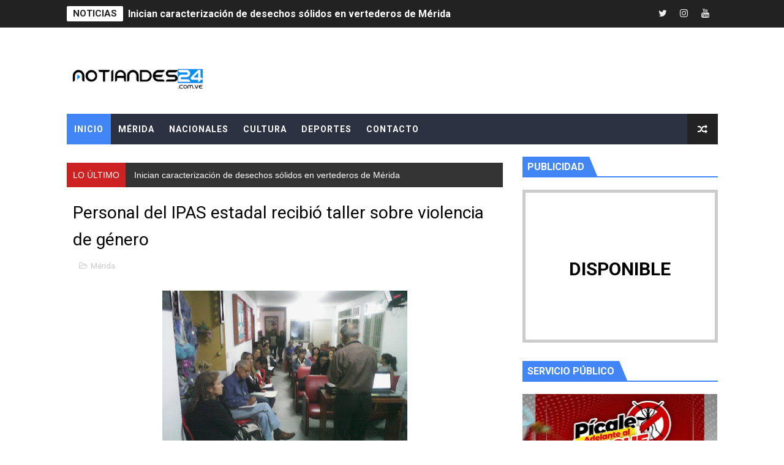

--- FILE ---
content_type: text/html; charset=UTF-8
request_url: http://www.notiandes24.com.ve/2018/06/ramon-guevara-al-termino-de-la-primera.html
body_size: 39613
content:
<!DOCTYPE html>
<html class='v2' dir='ltr' xmlns='http://www.w3.org/1999/xhtml' xmlns:b='http://www.google.com/2005/gml/b' xmlns:data='http://www.google.com/2005/gml/data' xmlns:expr='http://www.google.com/2005/gml/expr'>
<head>
<link href='https://www.blogger.com/static/v1/widgets/335934321-css_bundle_v2.css' rel='stylesheet' type='text/css'/>
<!-- [ Meta Tag SEO ] -->
<include expiration='7d' path='*.css'></include>
<include expiration='7d' path='*.js'></include>
<include expiration='3d' path='*.gif'></include>
<include expiration='3d' path='*.jpeg'></include>
<include expiration='3d' path='*.jpg'></include>
<include expiration='3d' path='*.png'></include>
<meta content='sat, 02 jun 2020 00:00:00 GMT' http-equiv='expires'/>
<meta charset='utf-8'/>
<meta content='width=device-width, initial-scale=1' name='viewport'/>
<meta content='blogger' name='generator'/>
<meta content='text/html; charset=UTF-8' http-equiv='Content-Type'/>
<link href='http://www.blogger.com/openid-server.g' rel='openid.server'/>
<link href='http://www.notiandes24.com.ve/' rel='openid.delegate'/>
<link href='http://www.notiandes24.com.ve/2018/06/ramon-guevara-al-termino-de-la-primera.html' rel='canonical'/>
<title>Ramón Guevara: &#8220;Agradezco a Dios haber sido garante de la paz al lograr liberación de presos políticos&#8221; - NOTIANDES24</title>
<meta content='' name='description'/>
<script type='application/ld+json'>{ "@context": "http://schema.org", "@type": "WebSite", "url": "http://www.notiandes24.com.ve/", "potentialAction": { "@type": "SearchAction", "target": "http://www.notiandes24.com.ve/?q={search_term}", "query-input": "required name=search_term" } }</script>
<meta content='Ramón Guevara: “Agradezco a Dios haber sido garante de la paz al lograr liberación de presos políticos”, NOTIANDES24: Ramón Guevara: “Agradezco a Dios haber sido garante de la paz al lograr liberación de presos políticos”, NOTIANDES24' name='keywords'/>
<meta content='YOUR KEYWORDS HERE' name='keywords'/>
<link href='http://www.notiandes24.com.ve/feeds/posts/default' rel='alternate' title='NOTIANDES24 - Atom' type='application/atom+xml'/>
<link href='http://www.notiandes24.com.ve/feeds/posts/default?alt=rss' rel='alternate' title='NOTIANDES24 - RSS' type='application/rss+xml'/>
<link href='http://www.blogger.com/feeds/1005284912920829497/posts/default' rel='alternate' title='NOTIANDES24 - Atom' type='application/atom+xml'/>
<link href='https://blogger.googleusercontent.com/img/b/R29vZ2xl/AVvXsEhswetgrdwcCpeh9HrIygWESyRqXC8Wz4h_RowEBimTC3iGJrs0ANbURUL198S8oqqg4iatDW5iE0xs43_sS5vr7rq5i-_9H8qLUxM93wo6S-uJW_HYdZvJ8FdZRu7A-UYHDo-78dm9xUGX/s72-c/FOTO+1+%25283%2529.jpg' rel='image_src'/>
<link href='http://www.notiandes24.com.ve/2018/06/ramon-guevara-al-termino-de-la-primera.html' hreflang='x-default' rel='alternate'/>
<link href='/favicon.ico' rel='icon' type='image/x-icon'/>
<link href='https://plus.google.com/USER-GOOGLE-PLUS/posts' rel='publisher'/>
<link href='https://plus.google.com/USER-GOOGLE-PLUS/about' rel='author'/>
<link href='https://plus.google.com/USER-GOOGLE-PLUS' rel='me'/>
<meta content='CODE-VALIDATION-GOOGLE-WEBMASTER' name='google-site-verification'/>
<meta content='CODE-VALIDATION-BING-WEBMASTER' name='msvalidate.01'/>
<meta content='YOUR-COUNTRY' name='geo.placename'/>
<meta content='YOUR-NAME' name='Author'/>
<meta content='general' name='rating'/>
<meta content='YOUR-COUNTRY-CODE' name='geo.country'/>
<!-- [ Social Media Meta Tag ] -->
<meta content='Ramón Guevara: “Agradezco a Dios haber sido garante de la paz al lograr liberación de presos políticos”' property='og:title'/>
<meta content='http://www.notiandes24.com.ve/2018/06/ramon-guevara-al-termino-de-la-primera.html' property='og:url'/>
<meta content='article' property='og:type'/>
<meta content='NOTIANDES24' property='og:site_name'/>
<meta content='https://blogger.googleusercontent.com/img/b/R29vZ2xl/AVvXsEhswetgrdwcCpeh9HrIygWESyRqXC8Wz4h_RowEBimTC3iGJrs0ANbURUL198S8oqqg4iatDW5iE0xs43_sS5vr7rq5i-_9H8qLUxM93wo6S-uJW_HYdZvJ8FdZRu7A-UYHDo-78dm9xUGX/s400/FOTO+1+%25283%2529.jpg' property='og:image'/>
<meta content='https://www.facebook.com/PROFILE-LINK' property='article:author'/>
<meta content='https://www.facebook.com/FAN-PAGE-FACEBOOK' property='article:publisher'/>
<meta content='CODE-APPLICATION-FACEBOOK' property='fb:app_id'/>
<meta content='CODE-ADMIN-FACEBOOK' property='fb:admins'/>
<meta content='es_LA' property='og:locale'/>
<meta content='en_GB' property='og:locale:alternate'/>
<meta content='id_ID' property='og:locale:alternate'/>
<meta content='summary' name='twitter:card'/>
<meta content='NOTIANDES24: Ramón Guevara: “Agradezco a Dios haber sido garante de la paz al lograr liberación de presos políticos”' name='twitter:title'/>
<meta content='USER-TWITTER' name='twitter:site'/>
<meta content='USER-TWITTER' name='twitter:creator'/>
<style id='page-skin-1' type='text/css'><!--
/*
&#9608;&#9608;&#9608;&#9608;&#9608;&#9608;&#9559; &#9608;&#9608;&#9559;     &#9608;&#9608;&#9608;&#9608;&#9608;&#9559;  &#9608;&#9608;&#9608;&#9559;  &#9608;&#9608;&#9559;&#9608;&#9608;&#9608;&#9608;&#9608;&#9608;&#9559;&#9608;&#9608;&#9559; &#9608;&#9608;&#9559;    &#9608;&#9608;&#9559;     &#9608;&#9608;&#9608;&#9608;&#9608;&#9559;  &#9608;&#9608;&#9608;&#9608;&#9608;&#9608;&#9559;     &#9608;&#9608;&#9608;&#9608;&#9608;&#9608;&#9559; &#9608;&#9608;&#9559;    &#9608;&#9608;&#9559;  &#9608;&#9608;&#9559; &#9608;&#9608;&#9608;&#9608;&#9608;&#9608;&#9559;
&#9608;&#9608;&#9556;&#9552;&#9552;&#9608;&#9608;&#9559;&#9608;&#9608;&#9553;    &#9608;&#9608;&#9556;&#9552;&#9552;&#9608;&#9608;&#9559; &#9608;&#9608;&#9608;&#9608;&#9559; &#9608;&#9608;&#9553;  &#9608;&#9608;&#9556;&#9552;&#9565;&#9608;&#9608;&#9553; &#9608;&#9608;&#9553;    &#9608;&#9608;&#9553;    &#9608;&#9608;   &#9608;&#9608;&#9559;&#9608;&#9608;&#9556;&#9552;&#9552;&#9552;&#9552;&#9565;     &#9608;&#9608;&#9556;&#9552;&#9552;&#9608;&#9608;&#9559;&#9608;&#9608;&#9553;    &#9608;&#9608;&#9553;  &#9608;&#9608;&#9553;&#9608;&#9608;&#9556;&#9552;&#9552;&#9552;&#9552;&#9565;
&#9608;&#9608;&#9608;&#9608;&#9608;&#9608;&#9556;&#9565;&#9608;&#9608;&#9553;    &#9608;&#9608;&#9608;&#9608;&#9608;&#9608;&#9608;&#9553; &#9608;&#9608;&#9556;&#9608;&#9608;&#9559;&#9608;&#9608;&#9553;  &#9608;&#9608;&#9553;  &#9608;&#9608;&#9553; &#9608;&#9608;&#9553;    &#9608;&#9608;&#9553;    &#9608;&#9608;&#9608;&#9608;&#9608;&#9608;&#9608;&#9553; &#9608;&#9608;&#9608;&#9608;&#9608;&#9608;&#9559;     &#9608;&#9608;&#9608;&#9608;&#9608;&#9608;&#9556;&#9565;&#9608;&#9608;&#9553;    &#9608;&#9608;&#9553;  &#9608;&#9608;&#9553; &#9608;&#9608;&#9608;&#9608;&#9608;&#9559;
&#9608;&#9608;&#9556;&#9552;&#9552;&#9552;&#9565; &#9608;&#9608;&#9553;    &#9608;&#9608;&#9556;&#9552;&#9552;&#9608;&#9608;&#9553; &#9608;&#9608;&#9553; &#9608;&#9608;&#9608;&#9608;&#9553;  &#9608;&#9608;&#9553;  &#9608;&#9608;&#9553; &#9608;&#9608;&#9553;    &#9608;&#9608;&#9553;    &#9608;&#9608;&#9556;&#9552;&#9552;&#9608;&#9608;&#9553;  &#9562;&#9552;&#9552;&#9552;&#9608;&#9608;&#9559;    &#9608;&#9608;&#9556;&#9552;&#9552;&#9552;&#9565; &#9608;&#9608;&#9553;    &#9608;&#9608;&#9553;  &#9608;&#9608;&#9553; &#9562;&#9552;&#9552;&#9552;&#9608;&#9608;&#9559;
&#9608;&#9608;&#9553;     &#9608;&#9608;&#9608;&#9608;&#9608;&#9608;&#9559;&#9608;&#9608;&#9553;  &#9608;&#9608;&#9553; &#9608;&#9608;&#9553;  &#9608;&#9608;&#9608;&#9553;  &#9608;&#9608;&#9553;  &#9608;&#9608;&#9553; &#9608;&#9608;&#9608;&#9608;&#9608;&#9608;&#9559;&#9608;&#9608;&#9608;&#9608;&#9608;&#9608;&#9559;&#9608;&#9608;&#9553;  &#9608;&#9608;&#9553; &#9608;&#9608;&#9608;&#9608;&#9608;&#9608;&#9556;&#9565;    &#9608;&#9608;&#9553;     &#9608;&#9608;&#9608;&#9608;&#9608;&#9608;&#9559; &#9608;&#9608;&#9608;&#9608;&#9608;&#9556;&#9565;&#9608;&#9608;&#9608;&#9608;&#9608;&#9608;&#9556;&#9565;
&#9562;&#9552;&#9565;     &#9562;&#9552;&#9552;&#9552;&#9552;&#9552;&#9565;&#9562;&#9552;&#9565;  &#9562;&#9552;&#9565; &#9562;&#9552;&#9565;  &#9562;&#9552;&#9552;&#9565;  &#9562;&#9552;&#9565;  &#9562;&#9552;&#9565; &#9562;&#9552;&#9552;&#9552;&#9552;&#9552;&#9565;&#9562;&#9552;&#9552;&#9552;&#9552;&#9552;&#9565;&#9562;&#9552;&#9565;  &#9562;&#9552;&#9565; &#9562;&#9552;&#9552;&#9552;&#9552;&#9552;&#9565;     &#9562;&#9552;&#9565;     &#9562;&#9552;&#9552;&#9552;&#9552;&#9552;&#9565; &#9562;&#9552;&#9552;&#9552;&#9552;&#9565; &#9562;&#9552;&#9552;&#9552;&#9552;&#9552;&#9565;
&#9602;&#9603;&#9604;&#9605;&#9606;&#9608;&#9619;&#9618;&#9617;&#9830; ESTILO CSS &#9830;&#9617;&#9618;&#9619;&#9608;&#9606;&#9605;&#9604;&#9603;&#9602;
&#10017;&#9552;&#9552;&#9552;&#9552;&#9552;&#9552;&#9552;&#9552;&#9552;&#9552;&#9552;&#9552;&#9552;&#9552;&#9552;&#9552;&#9552;&#9552;&#9552;&#9552;&#9552;&#9552;&#9552;&#9552;&#9552;&#9552;&#9552;&#9552;&#9552;&#9552;&#9552;&#9552;&#9552;&#9552;&#9552;&#9552;&#9552;&#9552;&#9552;&#9552;&#9552;&#9552;&#9552;&#9552;&#9552;&#9552;&#9552;&#9552;&#10017;
Nombre:      Films Review
Autor :
Enlace 1 :   https://www.plantillasplus.com/
Enlace 2 :   https://www.plantillastips.com/
&#10017;&#9552;&#9552;&#9552;&#9552;&#9552;&#9552;&#9552;&#9552;&#9552;&#9552;&#9552;&#9552;&#9552;&#9552;&#9552;&#9552;&#9552;&#9552;&#9552;&#9552;&#9552;&#9552;&#9552;&#9552;&#9552;&#9552;&#9552;&#9552;&#9552;&#9552;&#9552;&#9552;&#9552;&#9552;&#9552;&#9552;&#9552;&#9552;&#9552;&#9552;&#9552;&#9552;&#9552;&#9552;&#9552;&#9552;&#9552;&#9552;&#10017; */
/* Variable definitions
-----------------------
<Variable name="body.background" description="Background" type="background" color="#fff" default="$(color) url() repeat fixed top left"/>
<Group description="Main Settings" selector="body">
<Variable name="maincolor" description="Primary Color" type="color" default="#fb4834" />
<Variable name="darkcolor" description="Primary Text Color" type="color" default="#222" />
</Group>
<Group description="Menu Background" selector="body">
<Variable name="menubg" description="Menu Background Color" type="color" default="#2c3242" />
</Group>
-----------------------
*/
/*****************************************
reset.css
******************************************/
html, body, .section, .widget, div, span, applet, object, iframe,
h1, h2, h3, h4, h5, h6, p, blockquote, pre,
a, abbr, acronym, address, big, cite, code,
del, dfn, em, font, img, ins, kbd, q, s, samp,
small, strike, strong, sub, sup, tt, var,
dl, dt, dd, ol, ul, li,
fieldset, form, label, legend,
table, caption, tbody, tfoot, thead, tr, th, td, figure {    margin: 0;    padding: 0;}
html {   overflow-x: hidden;}
a {text-decoration:none;color:#000;}
article,aside,details,figcaption,figure,
footer,header,hgroup,menu,nav,section {     display:block;}
table {    border-collapse: separate;    border-spacing: 0;}
caption, th, td {    text-align: left;    font-weight: normal;}
blockquote:before, blockquote:after,
q:before, q:after {    content: "";}
.quickedit, .home-link{display:none;}
blockquote, q {    quotes: "" "";}
sup{    vertical-align: super;    font-size:smaller;}
code{    font-family: 'Courier New', Courier, monospace;    font-size:12px;    color:#272727;}
::selection {background:transparent; text-shadow:#000 0 0 2px;}
::-moz-selection {background:transparent; text-shadow:#000 0 0 2px;}
::-webkit-selection {background:transparent; text-shadow:#000 0 0 2px;}
::-o-selection {background:transparent; text-shadow:#000 0 0 2px;}
a img{	border: none;}
ol, ul { padding:0;  margin:0;  text-align: left;  }
ol li { list-style-type: decimal;  padding:0 0 5px;  }
ul li { list-style-type: disc;  padding: 0 0 5px;  }
ul ul, ol ol { padding: 0; }
#navbar-iframe, .navbar {   height:0px;   visibility:hidden;   display:none   }
.feed-links, .Attribution, .post-footer-line.post-footer-line-1, .post-footer-line.post-footer-line-2 , .post-footer-line.post-footer-line-3 {
display: none;
}
abbr.published.timeago {
text-decoration: none;
}
.item-control {
display: none !important;
}
h2.date-header, h4.date-header {display:none;margin:1.5em 0 .5em}
.status-msg-wrap {
display: none;
}
blockquote {
padding: 8px;
background-color: #faebbc;
border-top: 1px solid #e1cc89;
border-bottom: 1px solid #e1cc89;
margin: 5px;
background-image: url(https://blogger.googleusercontent.com/img/b/R29vZ2xl/AVvXsEjO3CTRfFijogXdjF-I-K8nvhke4VhbrJ6Jcbv9-wFtgSHgBf5kazu55TXCBE3OWziYvUaK2h0c7uGexXcilMEThevfyKrVVXzcQYTfXedvYsvItUjRfDn8mPot9zO-aKLu0r7ZiIiVDxU/s1600/openquote1.gif);
background-position: top left;
background-repeat: no-repeat;
text-indent: 23px;
}
blockquote p{
display: block;
background-image: url(https://blogger.googleusercontent.com/img/b/R29vZ2xl/AVvXsEhwBGUVVafN25ZOGqlO87XieFPH-mGIJ-sCOncCDbrAXQN6oo5jYgrUHEJz8k1w8Kcl6qjVk9O9Dn2yFT8trdHtv0ZWgsiI_y1_SrChHl12YVWlGSAOO-NulTLPZrDc95zVbqwW4k4IM6w/s1600/closequote1.gif);
background-repeat: no-repeat;
background-position: bottom right;
}
img {
max-width: 100%;
vertical-align: middle;
border: 0;
}
.widget iframe, .widget img {
max-width: 100%;
}
* {
-webkit-box-sizing: border-box;
-moz-box-sizing: border-box;
box-sizing: border-box
}
/*****************************************
Custom css starts
******************************************/
body {
color: #2e2e2e;
font-family:'Roboto',sans-serif;
font-size: 14px;
font-weight: normal;
line-height: 21px;
background:#ffffff url() repeat scroll top center;
}
/* ######## Wrapper Css ######################### */
#body-wrapper{max-width:100%;margin:0 auto;background-color:#FFF;box-shadow:0 0 5px RGBA(0, 0, 0, 0.2)}
.body-row{width:1063px}
#content-wrapper {
margin: 0 auto;
padding: 20px 0 40px;
overflow: hidden;
}
#main-wrapper {
float: left;
width: 67%;
max-width: 750px;
}
#sidebar-wrapper {
float: right;
width: 30%;
max-width: 330px;
}
/* ######## Ticker Css ######################### */
.ticker-wrap {
display: block;
text-align: center;
margin: 0 auto;
padding: 0 20px 0 20px;
background: #222222;
position:relative;
min-height: 45px;
}
.ticker-wrap-wrapper {
margin:0 auto;
position:relative;
}
.ticker-wrap .title {
position: absolute;
left:0;
top:10px;
height: 25px;
font-size: 15px;
color: #222;
line-height: 25px;
font-weight: bold;
overflow: hidden;
padding: 0 10px;
border-radius: 2px;
background: #fff;
text-transform:uppercase;
}
.ticker-wrap .title .fa {
margin-right: 10px;
background: #fff;
padding: 5px 6px;
border-radius: 100%;
color: #00c8d7;
}
.ticker-wrap>span {
display: inline-block;
padding: 0;
font: 700 13px 'roboto', sans-serif
}
.ticker-wrap>span>a {
color: #fff;
text-decoration: none
}
#ticker {
height: 45px;
overflow: hidden;
text-align: left;
max-width:720px;
padding-left:100px;
}
#ticker ul {
padding: 0;
margin: 0;
list-style: none
}
#ticker ul li {
height: 45px;
white-space: nowrap;
list-style:none;
}
#ticker ul li h3 {
margin: 0;
font: 700 16px 'roboto', sans-serif;
line-height:45px;
}
#ticker ul li h3 a {
color: #fff;
text-decoration: none;
line-height: 25px!important
}
.top-bar-social {
height: 45px;
position: absolute;
right: 0;
top: 0;
}
.top-bar-social li {
display: inline;
padding: 0;
float: left;
margin-right: 5px;
;
}
.top-bar-social .widget ul {
padding: 0;
}
.top-bar-social .LinkList ul {
text-align: center;
margin: 0;
}
.top-bar-social #social a {
display: block;
width: 30px;
height: 45px;
line-height:45px;
font-size: 15px;
color: #eeeeee;
transition: background 0.3s linear;
-moz-transition: background 0.3s linear;
-webkit-transition: background 0.3s linear;
-o-transition: background 0.3s linear;
}
.top-bar-social #social a:before {
display: inline-block;
font: normal normal normal 22px/1 FontAwesome;
font-size: inherit;
font-style: normal;
font-weight: 400;
-webkit-font-smoothing: antialiased;
-moz-osx-font-smoothing: grayscale;
}
.top-bar-social .bloglovin:before{content:"\f004"}
.top-bar-social .facebook:before{content:"\f09a"}
.top-bar-social .twitter:before{content:"\f099"}
.top-bar-social .gplus:before{content:"\f0d5"}
.top-bar-social .rss:before{content:"\f09e"}
.top-bar-social .youtube:before{content:"\f167"}
.top-bar-social .skype:before{content:"\f17e"}
.top-bar-social .stumbleupon:before{content:"\f1a4"}
.top-bar-social .tumblr:before{content:"\f173"}
.top-bar-social .vine:before{content:"\f1ca"}
.top-bar-social .stack-overflow:before{content:"\f16c"}
.top-bar-social .linkedin:before{content:"\f0e1"}
.top-bar-social .dribbble:before{content:"\f17d"}
.top-bar-social .soundcloud:before{content:"\f1be"}
.top-bar-social .behance:before{content:"\f1b4"}
.top-bar-social .digg:before{content:"\f1a6"}
.top-bar-social .instagram:before{content:"\f16d"}
.top-bar-social .pinterest:before{content:"\f0d2"}
.top-bar-social .delicious:before{content:"\f1a5"}
.top-bar-social .codepen:before{content:"\f1cb"}
.top-bar-social ul#social a:hover {
color: #4285F4;
opacity: 1;
}
/* ######## Header Css ######################### */
.header-wrap {
background:#fff;
}
#header-wrappers {
color: #fff;
padding: 30px 0;
margin:0 auto;
}
#header-inner {
background-position: left;
background-repeat: no;
}
.headerleft img {
height: auto;
max-height: 100%;
margin:0;
max-width:230px;
}
.headerleft h1,
.headerleft h1 a,
.headerleft h1 a:hover,
.headerleft h1 a:visited {
font-family: 'Bungee Inline', cursive;
color: #222222;
font-size: 52px;
font-weight:normal;
line-height: 1.2em;
margin: 0;
padding: 0 0 5px;
text-decoration: none;
text-transform: uppercase;
letter-spacing: 1px;
}
.headerleft h3 {
font-weight: 400;
margin: 0;
padding: 0;
}
.headerleft .description {
color: #666;
margin: 0;
padding: 0 0 10px;
text-transform: capitalize;
text-align: center;
text-indent: 0;
letter-spacing: 1px;
}
.headerleft {
float: left;
margin: 0;
padding: 0;
width: auto;
}
.headerright {
float: right;
margin: 0;
padding: 1px 0 0;
width: 730px;
}
.headerleft .description span {
border-top: 1px solid rgba(241, 241, 241, 0.25);
padding: 5px 0 0;
}
/* ######## Navigation Menu Css ######################### */
.selectnav {
display:none;
}
.tm-menu {
font-weight: 400;
margin: 0 auto;
height:50px;
}
ul#nav1 {
list-style: none;
margin: 0;
padding: 0;
}
#menu .widget {
display: none;
}
#menu {
height: 50px;
position: relative;
text-align: center;
z-index: 15;
margin:0 auto;
background: #2c3242;
padding-right:50px;
}
.menu-wrap {
margin:0 auto;
position: relative;
}
#menu ul > li {
position: relative;
vertical-align: middle;
display: inline-block;
padding: 0;
margin: 0;
}
#menu ul > li:first-child {
background:#4285F4;
}
#menu ul > li > ul > li:first-child {
background:transparent;
}
#menu ul > li:hover > a {
}
#menu ul > li > a {
color: #fff;
font-size: 14px;
font-weight: 600;
line-height: 50px;
display: inline-block;
text-transform: uppercase;
text-decoration: none;
letter-spacing: 1px;
margin: 0;
padding: 0 12px;
}
#menu ul > li > ul > li:first-child > a {
padding-left: 12px
}
#menu ul > li > ul {
position: absolute;
background: #4d4d4d;
top: 100%;
left: 0;
min-width: 180px;
padding: 0;
z-index: 99;
margin-top: 0;
visibility: hidden;
opacity: 0;
-webkit-transform: translateY(10px);
-moz-transform: translateY(10px);
transform: translateY(10px)
}
#menu ul > li > ul > li > ul {
position: absolute;
top: 0;
left: 180px;
width: 180px;
background: #5d5d5d;
z-index: 99;
margin-top: 0;
margin-left: 0;
padding: 0;
border-left: 1px solid #6d6d6d;
visibility: hidden;
opacity: 0;
-webkit-transform: translateY(10px);
-moz-transform: translateY(10px);
transform: translateY(10px)
}
#menu ul > li > ul > li {
display: block;
float: none;
text-align: left;
position: relative;
border-bottom: 1px solid;
border-top: none;
border-color: #8d8d8d;
}
#menu ul > li > ul > li:last-child {
border: 0;
}
#menu ul > li:hover {
background-color: #222222
}
#menu ul > li > ul > li a {
font-size: 11px;
display: block;
color: #fff;
line-height: 35px;
text-transform: uppercase;
text-decoration: none;
margin: 0;
padding: 0 12px;
border-right: 0;
border: 0
}
#menu ul > li.parent > a:after {
content: '\f107';
font-family: FontAwesome;
float: right;
margin-left: 5px
}
#menu ul > li:hover > ul,
#menu ul > li > ul > li:hover > ul {
opacity: 1;
visibility: visible;
-webkit-transform: translateY(0);
-moz-transform: translateY(0);
transform: translateY(0)
}
#menu ul > li > ul > li.parent > a:after {
content: '\f105';
float: right
}
#menu ul ul {
}
.ty-ran-yard {
position: absolute;
right: 0;
top: 0;
z-index: 99;
}
.ty-ran-yard span {
list-style: none;
}
.ty-ran-yard a.ran-sym {
background-color: #222222;
cursor: pointer;
display: block;
height: 50px;
text-align: center;
position: relative;
right: 0;
top: 0;
width: 50px;
border-radius: 0;
box-sizing: border-box;
}
.ty-ran-yard a.ran-sym:hover {
background-color:#6d6d6d;
}
.ty-ran-yard a.ran-sym:before {
color: #fff;
content: '\f074';
font-family: FontAwesome;
font-size: 16px;
text-rendering: auto;
-webkit-font-smoothing: antialiased;
-moz-osx-font-smoothing: grayscale;
line-height: 50px;
}
/* ######## Featured Widget Css ######################### */
.feat-main-wrapper {
margin:10px auto;
}
.tyard-wrapper {
width:75%;
float:left;
max-width:780px;
overflow:hidden;
}
.tyard h2 {
display: none;
visibility: hidden;
}
.preload {
opacity:0;
transition: all .3s ease;
-webkit-transition: all .3s ease;
-moz-transition: all .3s ease;
-o-transition: all .3s ease;
}
.comload {
opacity:1;
transition: all .3s ease;
-webkit-transition: all .3s ease;
-moz-transition: all .3s ease;
-o-transition: all .3s ease;
}
.tyard .ty-first {
width: 75%;
position: relative;
float: left;
padding-right: 1px;
box-sizing: border-box;
overflow: hidden;
}
.tyard .ty-feat-image {
width: 100%;
position: relative;
overflow: hidden;
}
.templatesyard .ty-first .tyard-thumb {
position: relative;
width: 100%;
height: 135px;
}
.tyard-thumb {
overflow: hidden;
}
.templatesyard .ty-img {
width: 100%;
height: 200px;
position: relative;
display: block;
transition: all .3s ease-in-out;
}
.tyard .ty-first .tyard-thumb, .tyard .ty-img {
height: 407px;
}
.ty-first .ty-img:after {
content: no-close-quote;
position: absolute;
left: 0;
bottom: 0;
width: 100%;
height: 230px;
background: url([data-uri]) repeat-x;
opacity: .8;
}
.templatesyard .ty-feat .ty-rest .yard-img:after {
content: no-close-quote;
position: absolute;
left: 0;
bottom: 0;
width: 100%;
height: 110px;
background: url([data-uri]) repeat-x;
opacity: .8;
}
.templatesyard .ty-feat .ty-last .yard-img:after {
height:230px;
}
.tyard .yard-label {
z-index: 2;
}
.tyard .yard-label {
background: #4285F4;
color: #fff;
text-transform: uppercase;
height: 20px;
line-height: 20px;
display: inline-block;
padding: 0 6px;
font-size: 11px;
font-weight: 400;
margin-bottom: 8px;
}
.tyard .yard-label a {
color:#fff;
}
.tyard .tyard-thumb .item-cmm {
position: absolute;
top: 0;
right: 0;
z-index: 2;
color: #fff;
text-transform: uppercase;
height: 20px;
line-height: 20px;
display: inline-block;
padding: 0 6px;
font-size: 11px;
font-weight: 400;
background: #4285F4;
}
.tyard .tyard-thumb .item-cmm:before {
content: "\f086";
margin-right: 5px;
font-family: FontAwesome;
font-style: normal;
font-weight: normal;
-webkit-font-smoothing: antialiased;
-moz-osx-font-smoothing: grayscale;
}
.tyard .ty-first .ty-con-yard, .column .ty-first .ty-con-yard {
position: absolute;
bottom: 0;
width: 100%;
z-index: 2;
padding: 15px;
box-sizing: border-box;
text-align:center;
}
.tyard .ty-first .ty-con-yard .tyard-title a, .column .ty-first .ty-con-yard .tyard-title a, .tyard .ty-last .yard-tent-ty .tyard-title a {
display: block;
font-size: 24px;
color: #fff;
font-weight: 400;
line-height: 1.4em;
margin-bottom: 5px;
}
.ty-con-yard .yard-auth-ty, .ty-con-yard .ty-time {
color: #ccc;
}
.recent-summary {
display: block;
color: #ccc;
padding: 10px 0;
}
.tyard .ty-feat .ty-rest-wrap {
display:block;
position: relative;
box-sizing: border-box;
overflow: hidden;
}
.tyard .ty-feat .ty-last {
width: 25%;
position: relative;
float: left;
padding: 0;
box-sizing: border-box;
overflow: hidden;
}
.tyard .ty-feat .ty-rest {
overflow: hidden;
display: block;
padding: 0;
position: relative;
}
.tyard .ty-feat .ty-rest-wrap:nth-child(3) .ty-rest,.tyard .ty-feat .ty-rest-wrap:nth-child(4) .ty-rest {
margin-top: 1px;
}
.tyard .ty-feat .ty-rest-wrap:nth-child(3),.tyard .ty-feat .ty-rest-wrap:nth-child(5) {
padding-right:0;
}
.templatesyard .ty-feat .ty-rest .tyard-thumb {
width: 100%;
height: 135px;
vertical-align: middle;
}
.templatesyard .ty-feat .ty-rest .yard-img {
width: 100%;
height: 135px;
position: relative;
display: block;
transition: all .3s ease-in-out;
}
.templatesyard .ty-feat .ty-last .yard-img, .templatesyard .ty-feat .ty-last .tyard-thumb {
height:407px;
}
.tyimg-lay {
position: absolute;
left: 0;
top: 0;
z-index: 1;
width: 100%;
height: 100%;
background-color: rgba(40,35,40,0.05);
}
.templatesyard .ty-feat .ty-rest .yard-tent-ty {
position: absolute;
bottom: 0;
width: 100%;
z-index: 2;
padding: 15px;
bottom:0;
text-align:center;
box-sizing: border-box;
transition: all .4s ease-in-out;
}
.tyard .ty-rest .yard-tent-ty .tyard-title {
overflow: hidden;
line-height: 0;
margin: 0 0 2px;
padding: 0;
}
.tyard .ty-rest-wrap .ty-rest .yard-tent-ty .tyard-title a {
color: #fff;
font-weight: bold;
font-size: 13px;
letter-spacing:0.2px;
line-height: 18px;
}
.tyard .ty-first:hover .ty-img, .tyard .ty-rest:hover .yard-img {
transform: scale(1.1) rotate(-1deg);
transition: all .3s ease-in-out;
}
.tyard .ty-first:hover .tyimg-lay, .tyard .ty-rest:hover .tyimg-lay {
background-color: rgba(0,0,0,.2);
transition: all .3s ease-in-out;
}
ul.roma-widget {
padding: 0;
margin: 0;
}
.roma-widget li:first-child {
padding-top: 0;
border-top: 0;
}
.roma-widget li {
overflow: hidden;
padding: 10px 0;
list-style: none;
border-bottom: 1px solid #3c455a;
}
.roma-widget .wid-thumb {
width: 80px;
height: 60px;
float: left;
margin-right: 10px;
overflow: hidden;
}
.roma-widget .mag-thumb {
display: block;
width: 80px;
height: 60px;
transition: all .3s ease-out!important;
-webkit-transition: all .3s ease-out!important;
-moz-transition: all .3s ease-out!important;
-o-transition: all .3s ease-out!important;
}
.roma-widget .wrp-titulo {
font: normal normal 13px;
margin: 0 0 5px;
overflow: hidden;
line-height: 18px;
}
.roma-widget .wrp-titulo a {
color: #fff;
font-weight: bold;
font-size: 13px;
letter-spacing:0.2px;
line-height: 18px;
}
.img-overlay {
position: absolute;
left: 0;
top: 0;
z-index: 1;
width: 100%;
height: 100%;
background-color: rgba(40,35,40,0.05);
}
.tyard-ran {
display: block;
overflow: hidden;
padding-left: 1px;
box-sizing: border-box;
}
.tyard-ran .randoom {
background: #2C3242;
min-height: 407px;
max-height: 407px;
overflow-y: auto;
}
.tyard-ran .randoom .widget-content {
padding: 15px;
box-sizing: border-box;
}
.tyard-ran h2.title {
background: #485169;
padding: 0px 15px;
line-height: 40px;
margin: 0px 0 10px;
text-transform: uppercase;
font-weight: 800;
font-size: 18px;
color: #FFF;
}
.ty-con-yard .yard-auth-ty, .ty-con-yard .ty-time {
color: #ccc;
}
.yard-auth-ty, .ty-time {
color: #bdbdbd;
font-size: 12px;
font-weight: 400;
}
.yard-auth-ty {
margin-right: 10px;
}
.yard-auth-ty::before {
content: '\f007';
font-family: fontawesome;
color: #bbb;
margin-right: 5px;
}
.ty-time:before {
content: '\f133';
font-family: fontawesome;
color: #bbb;
margin-right: 5px;
}
/* ######## Sidebar Css ######################### */
.sidebar .widget {
margin-bottom: 20px;
position: relative;
}
.sidebar h2 {
padding: 6px 8px;
margin-bottom: -2px;
display: inline-block;
background: #4285F4;
color: #fff;
font-size: 16px;
font-weight: 700;
text-transform: uppercase;
position:relative;
}
.sidebar .widget .widget-title {
margin: 0 0 10px 0;
padding: 0;
position: relative;
border-bottom: 2px solid #4285F4;
transition: all .5s ease-out;
}
.sidebar h2:after {
content: "";
width: 0;
height: 0;
position: absolute;
top: 0;
right: -14px;
border-left: 0;
border-right: 14px solid transparent;
border-bottom: 34px solid #4285F4;
}
.sidebar ul,.sidebar li{
list-style-type:none;
margin:0;
padding:0;
}
.sidebar .widget-content {
padding: 10px 0;
}
/* ######## Post Css ######################### */
article {
padding: 0;
}
.post-outer {
padding: 0;
}
.index .post-outer, .archive .post-outer {
margin: 0 0 20px 0;
padding: 0 0 20px 0;
border-bottom: 1px solid rgba(0,0,0,0.14);
}
.post {
display: block;
overflow: hidden;
word-wrap: break-word;
background: #ffffff;
}
.post h2 {
margin-bottom: 12px;
line-height: 30px;
font-size: 20px;
font-weight: 700;
}
.post h2 a {
color: #000;
letter-spacing: 1px;
}
.post h2 {
margin: 0 0 10px;
padding: 0;
}
.post-head h1 {
color: #000;
font-size: 28px;
font-weight: 400;
line-height: 44px;
}
.retitle h2 {
margin: 0 0 8px;
display: block;
}
.post-body {
margin: 0px;
padding:10px;
font-size: 14px;
line-height: 26px;
box-sizing:border-box;
}
.post-home-image {
float: left;
width: 300px;
height: 220px;
margin-right: 20px;
position:relative;
}
.post-home-image .post-thumb {
width: 100%;
height: 220px;
position: relative;
display: block;
overflow: hidden;
}
.post-home-image .post-thumb img {
width: 100%;
height: 220px;
display: block;
padding: 3px;
box-sizing: border-box;
border: 1px solid #e6e6e6;
object-fit:cover;
transition: all .3s ease-out!important;
-webkit-transition: all .3s ease-out!important;
-moz-transition: all .3s ease-out!important;
-o-transition: all .3s ease-out!important;
}
.index .post-home-image .post-labels, .archive .post-home-image .post-labels {
position: absolute;
top: 10px;
left: 10px;
padding: 8px 12px 6px;
background: #4285F4;
color: #fff;
font-size: 12px;
text-transform: uppercase;
display: inline-block;
z-index: 9;
}
.index .post-home-image .post-labels a, .archive .post-home-image .post-labels a {
color: #fff;
}
.date-header {
color: #bdbdbd;
display: block;
font-size: 12px;
font-weight: 400;
line-height: 1.3em;
margin: 0!important;
padding: 0;
}
.date-header a {
color: #bdbdbd;
}
.post-header {
padding: 10px;
}
#meta-post {
border: 1px solid #f0f0f0;
border-width: 1px 0;
padding: 5px 0;
font-size: 13px;
}
#meta-post i {
margin-left: 8px;
color:#999;
}
#meta-post a {
color:#999;
}
.post-meta {
color: #bdbdbd;
display: block;
font-size: 13px;
font-weight: 400;
line-height: 21px;
margin: 10px 0 0;
padding: 0;
}
.post-meta a, .post-meta i {
color: #CBCBCB;
}
.post-timestamp {
margin-left: 5px;
}
.label-head {
margin-left: 5px;
}
.label-head a {
padding-left: 2px;
}
.resumo {
margin-top: 10px;
color: #111;
}
.resumo span {
display: block;
margin-bottom: 8px;
font-size: 15.4px;
line-height: 1.5;
text-align:justify;
}
.date-header .read-more {
background: #222222;
padding: 5px 12px !important;
display: inline-block;
vertical-align: middle;
margin: 10px 0 0;
font-size: 12px;
text-transform: capitalize;
border-radius: 2px;
color: #f7f7f7;
font-weight: bold;
white-space: nowrap;
}
.read-more:hover {
background: #4285F4;
color:#fff;
}
.post-body img {
max-width: 100%;
padding: 10px 0;
position: relative;
margin:0 auto;
}
.post h3 {
font-size: 18px;
margin-top: 20px;
margin-bottom: 10px;
line-height: 1.1;
}
.second-meta {
display: none;
}
.comment-link {
white-space: normal;
}
#blog-pager {
clear: both;
text-align: center;
margin: 0;
}
.index .blog-pager,
.index #blog-pager {
display: block
}
.index .blog-pager,
.index #blog-pager,
.archive .blog-pager,
.archive #blog-pager {
-webkit-border-radius: 0;
-moz-border-radius: 0;
border-radius: 0;
padding: 15px 0 5px;
text-align: center;
}
.showpageNum a,
.showpage a,
#blog-pager-newer-link a,
#blog-pager-older-link a {
color: #fff;
background-color: #222222;
font-size: 14px;
font-weight: 400;
line-height: 24px;
margin-right: 5px;
overflow: hidden;
padding: 4px 10px;
text-decoration: none
}
.showpageNum a:hover,
.showpage a:hover,
#blog-pager-newer-link a:hover,
#blog-pager-older-link a:hover {
decoration: none;
background-color: #4285F4
}
.showpageOf {
display: none;
font-size: 0
}
.showpagePoint {
color: #fff;
background-color: #4285F4;
font-size: 14px;
font-weight: 400;
line-height: 24px;
margin-right: 5px;
overflow: hidden;
padding: 4px 10px;
text-decoration: none
}
#post-pager .blog-pager-older-link:hover, #post-pager .blog-pager-newer-link:hover {
color:#4285F4;
background:inherit;
}
#post-pager {
clear:both;
float: left;
display: block;
width: 100%;
box-sizing: border-box;
margin: 15px 0;
}
#post-pager .blog-pager-older-link, #post-pager .blog-pager-newer-link {
border:0;
text-align:right;
background:none;
color:#222222;
}
#post-pager .blog-pager-newer-link {
border: 0;
text-align:left;
}
#post-pager #blog-pager-newer-link, #post-pager #blog-pager-older-link {
width: 50%;
}
#post-pager a b {
display: block;
padding: 0 0 5px;
font-weight: 700;
letter-spacing: 1px;
font-size: 15px;
color:#4285F4;
}
#post-pager a span {
text-transform:capitalize;
}
#post-pager .blog-pager-older-link, #post-pager .blog-pager-newer-link {
padding:0;
display: block;
}
.item #blog-pager {
display: none;
height: 0;
opacity: 0;
visibility: hidden;
}
.ty-author-box {
border: 1px solid #f2f2f2;
background: #f8f8f8;
overflow: hidden;
padding: 10px;
margin: 10px 0;
}
.ty-author-box img {
float: left;
margin-right: 10px;
object-fit: cover;
}
.ty-author-box p {
padding: 0;
-webkit-margin-before: 0;
-webkit-margin-after: 0;
}
.ty-author-box b {
font-weight: 700;
font-style: normal;
letter-spacing: 1px;
font-size: 20px;
}
.item .post-footer .share-box {
position: relative;
padding:10px 0;
}
.item .post-footer .share-title {
color: #aeaeae;
display: inline-block;
padding-bottom: 7px;
font-size: 12px;
font-weight: 700;
position: relative;
top: 2px;
text-transform:uppercase;
}
.item .post-footer .share-art {
display:inline-block;
padding: 0;
padding-top: 0;
font-size: 12px;
font-weight: 400;
text-transform: capitalize;
letter-spacing:1px;
}
.item .post-footer .share-art a {
color: #fff;
padding: 3px 8px;
margin-left: 4px;
border-radius: 2px;
display: inline-block;
margin-right: 0;
background: #010101;
}
.item .post-footer .share-art a:hover{color:#fff}
.item .post-footer .share-art .fac-art{background:#3b5998}
.item .post-footer .share-art .fac-art:hover{background:rgba(49,77,145,0.7)}
.item .post-footer .share-art .twi-art{background:#00acee}
.item .post-footer .share-art .twi-art:hover{background:rgba(7,190,237,0.7)}
.item .post-footer .share-art .goo-art{background:#db4a39}
.item .post-footer .share-art .goo-art:hover{background:rgba(221,75,56,0.7)}
.item .post-footer .share-art .pin-art{background:#CA2127}
.item .post-footer .share-art .pin-art:hover{background:rgba(202,33,39,0.7)}
.item .post-footer .share-art .lin-art{background:#0077B5}
.item .post-footer .share-art .lin-art:hover{background:rgba(0,119,181,0.7)}
.item .post-footer .share-art .wat-art{background:#25d266;display:none;}
.item .post-footer .share-art .wat-art:hover{background:rgba(37, 210, 102, 0.73)}
@media only screen and (max-width: 768px) {
.item .post-footer .share-art .wat-art{display:inline-block;}
}
#subscribe-box {
background-color: #f7f7f7;
margin: 0;
padding: 20px;
overflow: hidden;
border: 8px solid #f0f0f0;
}
#subscribe-box h4 {
color: #827459;
font-size: 16px;
margin-bottom: 20px;
text-align: center;
text-transform: uppercase
}
#subscribe-box .emailfield {
margin: auto;
text-align: center;
}
#subscribe-box .emailfield form {
margin: 0;
}
#subscribe-box .emailfield input {
padding: 12px;
color: #bcc4ca;
border: 1px solid #ebd099;
font-size: 14px;
margin-bottom: 10px
}
#subscribe-box .emailfield input:focus {
color: #454545;
outline: none;
border-color: #d5bc88;
}
#subscribe-box .emailfield .submitbutton {
background-color: #f8695f;
color: #fff;
margin: 0;
font-size: 14px;
letter-spacing: .7px;
text-transform: uppercase;
cursor: pointer;
border: 0;
transition: all .3s
}
#subscribe-box .emailfield .submitbutton:active,
#subscribe-box .emailfield .submitbutton:hover {
background-color: #e0594f;
color: #fff;
}
#related-posts {
margin-bottom: 10px;
padding: 10px 0;
}
.related li {
width: 23.94%;
display: inline-block;
height: auto;
min-height: 184px;
float: left;
margin-right: 10px;
overflow: hidden;
position: relative;
}
.related li h3 {
margin-top:0;
}
.related-thumb {
width: 100%;
height: 100px;
overflow: hidden;
border-radius: 2px;
}
.related li .related-img {
width: 100%;
height: 100px;
display: block;
position: relative;
transition: all .3s ease-out!important;
-webkit-transition: all .3s ease-out!important;
-moz-transition: all .3s ease-out!important;
-o-transition: all .3s ease-out!important;
}
.related li .related-img:hover {
-webkit-transform: scale(1.1) rotate(-1.5deg)!important;
-moz-transform: scale(1.1) rotate(-1.5deg)!important;
transform: scale(1.1) rotate(-1.5deg)!important;
transition: all .3s ease-out!important;
-webkit-transition: all .3s ease-out!important;
-moz-transition: all .3s ease-out!important;
-o-transition: all .3s ease-out!important;
}
.related-title a {
font-size: 12px;
line-height: 1.4em;
padding: 10px 0 0;
font-weight: 400;
font-style: normal;
letter-spacing: 1px;
color: #222222;
display: block;
}
.related li:nth-of-type(4),
.related li:nth-of-type(8),
.related li:nth-of-type(12) {
margin-right: 0;
}
.related .related-tag {
display:none;
}
.related-overlay {
position: absolute;
left: 0;
top: 0;
z-index: 1;
width: 100%;
height: 100%;
background-color: rgba(40,35,40,0.05);
}
.related-content {
display: block;
bottom: 0;
padding: 0px 0px 11px;
width: 100%;
line-height: 1.2em;
box-sizing: border-box;
z-index: 2;
}
.related .related-content .recent-date {
display:none;
}
.recent-date:before, .p-date:before {
content: '\f017';
font-family: fontawesome;
margin-right: 5px;
}
.comment-form {
overflow:hidden;
}
iframe.blogger-iframe-colorize,
iframe.blogger-comment-from-post {
height: 283px!important
}
.comments-title {
position: relative;
clear: both;
z-index: 1;
margin: 0;
line-height: 33px
}
.comments-title h2 {
display: inline-block;
position: relative;
background-color: #fff;
color: #1c1c1c;
font-size: 18px;
letter-spacing: -.4px;
text-transform: uppercase;
font-weight: 700;
z-index: 1;
margin: 0;
padding-right: 15px
}
.comments-title:after {
content: "";
position: absolute;
z-index: 0;
top: 14px;
left: 0;
width: 100%;
height: 5px;
background-color: #F5F5F5
}
.comments {
clear: both;
margin: 0;
color: #1c1c1c;
background: #ffffff;
padding: 0 10px;
}
.comments .comments-content .comment-thread ol li {
list-style: none;
}
.comments h4 {
color: #000;
font-size: 14px;
padding: 5px 20px;
font-weight: 700;
letter-spacing: 1.5px;
text-transform: Uppercase;
position: relative;
text-align: center;
background: #ffffff;
z-index: 1;
margin-bottom: 15px;
}
.comments h4:after {
content: '';
position: absolute;
bottom: 0;
left: 50%;
width: 40px;
height: 2px;
background: #000;
margin-left: -20px;
}
.comments .comments-content {
margin: 0;
padding: 0
}
.comments .comments-content .comment {
margin-bottom: 0;
padding-bottom: 8px
}
.comments .comments-content .comment:first-child {
padding-top: 0
}
.facebook-tab,
.fb_iframe_widget_fluid span,
.fb_iframe_widget iframe {
width: 100%!important
}
.comments .item-control {
position: static
}
.comments .avatar-image-container {
float: left;
overflow: hidden;
position: absolute
}
.comments .avatar-image-container,
.comments .avatar-image-container img {
height: 45px;
max-height: 45px;
width: 45px;
max-width: 45px;
border-radius: 0
}
.comments .comment-block {
overflow: hidden;
padding: 0 0 10px
}
.comments .comment-block,
.comments .comments-content .comment-replies {
margin-left: 60px;
margin-top: 0
}
.comments .comments-content .inline-thread {
padding: 0
}
.comments .comment-actions {
float: left;
width: 100%;
position: relative;
margin: 0
}
.comments .comments-content .comment-header {
font-size: 14px;
display: block;
overflow: hidden;
clear: both;
margin: 0 0 3px;
padding: 0 0 5px;
border-bottom: 1px dotted #f5f5f5
}
.comments .comments-content .user {
font-style: normal;
font-weight: 500;
display: block;
font-size: 16px
}
.comments .comments-content .icon.blog-author {
display: none
}
.comments .comments-content .comment-content {
float: left;
text-align: left;
font-size: 13px;
line-height: 1.4em;
color: #656565
}
.comments .comment .comment-actions a {
margin-right: 5px;
padding: 2px 5px;
color: #fff;
font-weight: 400;
background-color: #000;
font-size: 10px
}
.comments .comment .comment-actions a:hover {
color: #fff;
background-color: #4285F4;
text-decoration: none
}
.comments .comments-content .datetime {
color: #999;
float: left;
font-size: 11px;
position: relative;
font-style: italic;
margin: 2px 0 0;
display: block
}
.comments .comments-content .datetime:before {
content: '\f017';
font-family: fontawesome;
font-style: normal;
margin-right: 3px
}
.comments .comments-content .comment-header a {
color: inherit
}
.comments .comments-content .comment-header a:hover {
color: #4285F4
}
.comments .thread-toggle {
margin-bottom: 4px
}
.comments .thread-toggle .thread-arrow {
height: 7px;
margin: 0 3px 2px 0
}
.comments .thread-expanded {
padding: 8px 0 0
}
.comments .comments-content .comment-thread {
margin: 0
}
.comments .continue a {
padding: 0 0 0 60px;
font-weight: 400
}
.comments .comments-content .loadmore.loaded {
margin: 0;
padding: 0
}
.comments .comment-replybox-thread {
margin: 0
}
/*****************************************
Footer Bottom CSS
******************************************/
#lower {
margin:auto;
padding: 0px 0px 10px 0px;
width: 100%;
background:#222;
box-shadow: 0 5px 6px rgba(0,0,0,0.4) inset;
border-top: 4px solid #E6E6E6;
}
#lower-wrapper {
margin:auto;
padding: 20px 0px 20px 0px;
}
#lowerbar-wrapper {
float: left;
margin: 0px 5px auto;
padding-bottom: 20px;
width: 32%;
text-align: justify;
color:#ddd;
line-height: 1.6em;
word-wrap: break-word;
overflow: hidden;
max-width: 375px;
}
.lowerbar {margin: 0; padding: 0;}
.lowerbar .widget {margin: 0; padding: 10px 20px 0px 20px;box-sizing:border-box;}
.lowerbar h2 {
position: relative;
overflow: hidden;
margin: 0;
font-size: 18px;
vertical-align: middle;
padding: 0 0 10px 0;
border-bottom:1px solid #3D3D3D;
font-weight: 700;
color:#fff;
clear: both;
}
.lowerbar ul {
margin: 0 auto;
padding: 0;
list-style-type: none;
}
.lowerbar li {
display:block;
line-height: 1.6em;
margin-left: 0 !important;
list-style-type: none;
}
.lowerbar li a {
text-decoration:none; color: #DBDBDB;
}
.lowerbar li a:hover {
text-decoration:none;
}
.lowerbar li:hover {
display:block;
}
.lowerbar .PopularPosts ul li a, .lowerbar, .lowerbar .ty-bonus .ty-bonos-entry a, .lowerbar .tyard-komet a  {
color:#fff;
}
.lowerbar .PopularPosts .widget-content ul li {
border-bottom: 1px solid rgb(51, 51, 51);
border-top: 0;
}
.lowerbar .PopularPosts .widget-content ul li:last-child {
border: 0;
}
.lowerbar .widget-content {
padding: 10px 0;
}
/* ######## Footer Css ######################### */
#ty_footer {
background: #161616;
color: #ccc;
font-weight: 300;
padding: 15px 0px;
}
.ty-copy-container {
margin: 0 auto;
overflow: hidden;
}
.ty_footer_copyright a {
color:#fff;
}
.ty_footer_copyright {
text-align:center;
display:block;
line-height: 1px;
}
/* ######## Custom Widget Css ######################### */
.sosmedarl-info h4 {
background: transparent;
position: relative;
padding: 0;
margin: 0;
border: 0;
text-align: center;
font-size: 120%
}
.sosmedarl-img {
position: relative;
max-height: 200px;
overflow: hidden
}
.sosmedarl-img img {
max-width: 100%;
width: 100%;
transition: all .6s;
}
.sosmedarl-img:hover img {
transform: scale(1.2) rotate(-10deg)
}
.sosmedarl-img:before {
content: '';
background: rgba(0, 0, 0, 0.3);
position: absolute;
top: 0;
left: 0;
right: 0;
bottom: 0;
z-index: 2;
transition: all .3s
}
.sosmedarl-img:hover:before {
background: rgba(0, 0, 0, 0.6);
}
.aboutfloat-img {
text-align: center;
}
.sosmedarl-float {
text-align: center;
display: inline-block;
}
.sosmedarl-float a {
background: transparent;
color: #222222;
padding: 8px 14px;
z-index: 2;
display: table-cell;
font-size: 90%;
text-transform: uppercase;
vertical-align: middle;
border: 2px solid #4285F4;
border-radius: 3px;
transition: all .3s;
}
.sosmedarl-float:hover a {
background: #e74c3c;
color: #fff;
border-color: transparent;
}
.sosmedarl-float a i {
font-weight: normal;
margin: 0 5px 0 0
}
.sosmedarl-wrpicon {
display: block;
margin: 15px auto 0;
position: relative;
}
.sosmedarl-wrpicon .extender {
width: 100%;
display: block;
}
.extender {
text-align: center;
font-size: 16px
}
.extender .sosmedarl-icon {
display: inline-block;
border: 0;
margin: 0;
padding: 0;
width: 32%;
}
.extender .sosmedarl-icon a {
background: #ccc;
display: inline-block;
font-weight: 400;
color: #fff;
padding: 0 12px;
line-height: 32px;
border-radius: 3px;
font-size: 12px;
width: 100%;
}
.extender .sosmedarl-icon i {
font-family: fontawesome;
margin: 0 3px 0 0
}
.sosmedarl-icon.fbl a {
background: #3b5998
}
.sosmedarl-icon.twitt a {
background: #19bfe5
}
.sosmedarl-icon.crcl a {
background: #d64136
}
.sosmedarl-icon.fbl a:hover,
.sosmedarl-icon.twitt a:hover,
.sosmedarl-icon.crcl a:hover {
background: #404040
}
.extender .sosmedarl-icon:hover a,
.extender .sosmedarl-icon a:hover {
color: #fff;
}
.sosmedarl-info {
margin: 10px 0;
font-size: 13px;
text-align: center;
}
.sosmedarl-info p {
margin: 5px 0
}
.sosmedarl-info h4 {
margin-bottom: 10px;
font-size: 16px;
text-transform: uppercase;
color: #444;
font-weight: 700
}
.sosmedarl-info h4 span {
position: relative;
display: inline-block;
padding: 0 10px;
margin: 0 auto;
}
select#BlogArchive1_ArchiveMenu {
width: 100%;
padding: 10px;
border-color: #777;
}
#adwidegt1 .widget, #adwidegt2 .widget, #adwidegt3 .widget {
width: 728px;
max-height: 90px;
padding: 0;
max-width: 100%;
box-sizing: border-box;
display:none;
}
#adwidegt1 .widget {
margin: 15px auto 10px !important;
display:block !important;
}
#adwidegt2 .widget {
margin: 15px auto 0 !important;
}
#adwidegt1 .widget h2, #adwidegt2 .widget h2, #adwidegt3 .widget h2 {
display:none;
visibility:hidden;
}
.ads-posting {
margin: 10px 0 0;
}
.post-footer .ads-posting {
margin: 15px 0 0;
}
.contact-form-name, .contact-form-email, .contact-form-email-message, .contact-form-widget {
max-width: none;
}
.contact-form-name, .contact-form-email, .contact-form-email-message {
background-color: #EBEBEB;
border: 1px solid #ccc;
}
.contact-form-widget .form {
}
.contact-form-button-submit {
max-width: none;
width: 100%;
height: 35px;
border:0;
background-image: none;
background-color: #4285F4 !important;
cursor: pointer;
font-style: normal;
font-weight: 400;
}
.contact-form-name:focus, .contact-form-email:focus, .contact-form-email-message:focus {
border: 0;
box-shadow: none;
}
.contact-form-name:hover, .contact-form-email:hover, .contact-form-email-message:hover {
border: 0;
}
.contact-form-button-submit:hover {
background-color: #303030;
background-image: none;
border: 0;
}
.sidebar .FollowByEmail > h3.title,
.sidebar .FollowByEmail .title-wrap {
margin-bottom: 0
}
#FollowByEmail1 {
clear: both;
}
.FollowByEmail td {
width: 100%;
float: left;
box-sizing: border-box
}
.FollowByEmail .follow-by-email-inner .follow-by-email-submit {
margin-left: 0;
width: 100%;
border-radius: 0;
height: 30px;
font-size: 11px;
color: #fff;
background-color: #4285F4;
text-transform: uppercase;
font-weight: 700;
letter-spacing: 1px
}
.FollowByEmail .follow-by-email-inner .follow-by-email-submit:hover {
background-color: #000
}
.FollowByEmail .follow-by-email-inner .follow-by-email-address {
padding-left: 10px;
height: 30px;
border: 1px solid #FFF;
margin-bottom: 5px;
box-sizing: border-box;
font-size: 11px;
font-family: inherit
}
.FollowByEmail .follow-by-email-inner .follow-by-email-address:focus {
border: 1px solid #FFF
}
.FollowByEmail .widget-content {
background-color: #2b2b2b;
box-sizing: border-box;
padding: 10px
}
.lowerbar .FollowByEmail .widget-content {
margin-top: 10px;
}
.FollowByEmail .widget-content:before {
content: "Enter your email address to subscribe to this blog and receive notifications of new posts by email.";
font-size: 14px;
color: #f2f2f2;
line-height: 1.4em;
margin-bottom: 5px;
display: block;
padding: 0 2px
}
.sidebar .PopularPosts .widget-content ul li:first-child,
.sidebar .ty-bonus .ty-wow:first-child {
padding-top: 0;
border-top: 0;
}
.sidebar .PopularPosts .widget-content ul li:last-child,
.sidebar .ty-bonus .ty-wow:last-child {
padding-bottom: 0;
}
.cloud-label-widget-content {
display: inline-block;
text-align: left;
}
.cloud-label-widget-content .label-size {
display: inline-block;
float: left;
font-size: 12px;
line-height: normal;
margin: 0 5px 5px 0;
opacity: 1
}
.cloud-label-widget-content .label-size a {
background: #efefef;
color: #000;
float: left;
font-weight: 400;
line-height: 100%;
margin: 0;
padding: 8px 10px;
text-transform: uppercase;
transition: all .6s;
letter-spacing: 1.5px;
}
.cloud-label-widget-content .label-size a:hover,
.cloud-label-widget-content .label-size a:active {
background:#4285F4;
color: #fff;
}
.cloud-label-widget-content .label-size .label-count {
display:none;
}
.list-label-widget-content li {
display: block;
padding: 8px 0;
border-bottom: 1px solid #ececec;
position: relative
}
.list-label-widget-content li a:before {
content: '\203a';
position: absolute;
left: 0px;
top:5px;
font-size: 22px;
color: #4285F4
}
.lowerbar .list-label-widget-content li a {
color:#fff;
}
.lowerbar .list-label-widget-content li {
border-bottom: 1px solid rgb(51, 51, 51);
border-top: 0;
}
.lowerbar .list-label-widget-content li:last-child {
border: 0;
}
.list-label-widget-content li a {
color: #282828;
font-size: 14px;
padding-left: 20px;
font-weight: 400;
text-transform: capitalize;
letter-spacing: 1.5px;
}
.list-label-widget-content li span:last-child {
color: #f6b2ca;
font-size: 12px;
font-weight: 700;
position: absolute;
top: 9px;
right: 0
}
.PopularPosts .item-thumbnail {
margin: 0 15px 0 0 !important;
width: 80px;
height: 60px;
float: left;
overflow: hidden;
position: relative
}
.PopularPosts .item-thumbnail a {
position: relative;
display: block;
overflow: hidden;
line-height: 0
}
.PopularPosts ul li img {
width: 90px;
height: 65px;
object-fit: cover;
padding: 0;
transition: all .3s ease
}
.PopularPosts .widget-content ul li {
overflow: hidden;
padding: 10px 0;
border-top: 1px solid #f2f2f2
}
.sidebar .PopularPosts .widget-content ul li:first-child,
#sidetabs .PopularPosts .widget-content ul li:first-child {
padding-top: 0;
border-top: 0
}
.sidebar .PopularPosts .widget-content ul li:last-child,
.sidebar .ty-bonus .ty-wow:last-child,
.tab-widget .PopularPosts .widget-content ul li:last-child,
.tab-widget .ty-bonus .ty-wow:last-child {
padding-bottom: 0
}
.PopularPosts ul li a {
color: #222222;
font-weight: 400;
font-size: 13px;
line-height: 1.4em;
transition: color .3s;
letter-spacing:1.5px;
}
.PopularPosts ul li a:hover {
color: #a0d3db
}
.PopularPosts .item-title {
margin: 0 0 4px;
padding: 0;
line-height: 0
}
.item-snippet {
display: none;
font-size: 0;
padding-top: 0
}
.PopularPosts ul {
counter-reset: popularcount;
margin: 0;
padding: 0;
}
.PopularPosts .item-thumbnail::before {
background: rgba(0, 0, 0, 0.3);
bottom: 0px;
content: "";
height: 100px;
width: 100px;
left: 0px;
right: 0px;
margin: 0px auto;
position: absolute;
z-index: 3;
}
/* ######## Responsive Css ######################### */
@media only screen and (max-width: 1200px) {
.body-row {
width: 96% !important;
margin: 0 auto;
float: none;
}
.feat-main-wrapper {
margin:10px auto;
}
.headerright, .headerleft {
float: none;
width: 100%;
text-align: center;
height: auto;
margin: 0 auto;
clear: both;
}
.headerleft img {
margin: auto;
padding-bottom: 15px;
}
.headerright {
margin: 10px auto 0;
}
}
@media only screen and (max-width: 980px) {
.top-bar-social {
position: static;
}
#main-wrapper, #sidebar-wrapper, #lowerbar-wrapper {
float: none;
clear: both;
width: 100%;
margin: 0 auto;
}
#main-wrapper {
max-width: 100%;
}
#sidebar-wrapper {
padding-top: 20px;
}
.tyard-wrapper {
width: 100%;
float: none;
max-width: 100%;
clear: both;
}
#nav1, #nav {
display: none;
}
.selectnav {
width: auto;
color: #222;
background: #f4f4f4;
border: 1px solid rgba(255,255,255,0.1);
position: relative;
border: 0;
padding: 6px 10px!important;
margin: 5px 0;
}
.selectnav {
display: block;
width: 100%;
max-width:200px;
}
.tm-menu .selectnav {
display:inline-block;
margin: 10px 0 0 10px;
}
#menu {
text-align:left;
}
}
@media screen and (max-width: 880px) {
.item #content-wrapper {
padding: 0 0 30px;
}
}
@media only screen and (max-width: 768px) {
.top-bar-social, .bottom-bar-social {
float: none;
width: 100%;
clear: both;
overflow: hidden;
}
.top-bar-menu {
float: none;
width: 100%;
clear: both;
margin-top: 0;
margin-bottom: 10px;
text-align: center;
}
.top-bar-social li, .bottom-bar-social li {
display: inline-block;
float: none;
}
.selectnav {
display: inline-block;
}
#search-bar {
display: none;
}
.ops-404 {
width: 80%!important;
}
.title-404 {
font-size: 160px!important;
}
#post-pager #blog-pager-newer-link {
margin: 0 auto 10px;
}
#post-pager #blog-pager-older-link, #post-pager #blog-pager-newer-link {
float: none;
clear: both;
margin: 0 auto;
display: block;
width:100%;
}
.post-home-image {
float: none;
width: 100%;
margin-bottom: 20px;
position: relative;
}
.item .post-footer .share-art a span {
display: none;
}
.related li {
width: 48%;
}
.related li:nth-child(2) {
margin-right: 0;
}
#meta-post {
text-align: center;
}
.index .post, .archive .post {
text-align:center;
}
.ty_footer_copyright {
text-align: center;
display: block;
clear: both;
}
}
@media only screen and (max-width: 620px) {
.ty-post-share li {
width: 50%;
}
}
@media only screen and (max-width: 480px) {
.ticker-wrap .title {
display: none;
}
.tyard .ty-first {
width: 100%;
float: none;
padding: 0;
clear: both;
}
.templatesyard .ty-feat .ty-rest .tyard-thumb, .templatesyard .ty-feat .ty-rest .yard-img {
height: 235px;
}
#ticker {
padding:0;
}
.index .post h2,.archive .post h2 {
line-height: 34px;
font-size: 23px;
}
h1.post-title {
font-size: 22px;
margin-bottom: 10px;
}
.related li {
width: 100%;
margin-right:0;
}
#meta-post {
display: inline-block;
}
#meta-post .post-labels {
display: block;
margin: 0 0 10px;
clear: both;
}
.blog-pager-newer-link .pager-title, .blog-pager-newer-link .pager-heading, .blog-pager-older-link .pager-title, .blog-pager-older-link .pager-heading {
display: none;
}
.blog-pager-older-link .post-nav-icon, .blog-pager-newer-link .post-nav-icon {
line-height: 40px;
width: 100%;
}
.other-meta .other-meta-desc, .other-meta .other-meta-read {
float: none;
display: block;
text-align: center;
}
.share-title {
display: none;
}
.social-btns {
float: none;
text-align: center;
}
#sidebar-wrapper {
max-width: 100%;
}
.index .post-outer {
padding: 0 0 10px 0;
}
.ty-copy-container {
text-align: center;
}
.temp-cred {
float: none;
display: block;
clear: both;
margin: 5px 0 0;
}
.ty_footer_copyright {
float: none;
display: block;
clear: both;
}
}
@media only screen and (max-width: 360px) {
.title-404 {
font-size: 150px!important;
}
.Header .description p, .showpageOf{display:none}
}
@media only screen and (max-width: 300px) {
#sidebar-wrapper {display:none}
.related-thumb {
width: 100%;
float: none;
}
.archive .post h2,.index .post h2 {
line-height: 29px!important;
font-size: 15px!important;
}
article {
overflow: hidden;
}
#blog-pager {
padding: 0;
margin: 0;
}
.item #blog-pager {
margin: 0 0 15px;
}
.index .resumo span,.archive .resumo span,.ty-author-box img, .breadcrumbs {
display: none;
}
.ty-author-box ul li a {
padding: 0;
background: none;
}
.ops-404 {
font-size: 20px!important;
}
.title-404 {
font-size: 120px!important;
}
h1.post-title {
font-size: 17px;
}
.top-bar-social #social a {
width: 24px;
height: 24px;
line-height: 24px;
}
.top-bar-menu, .ty-ran-yard {
display:none;
}
.ty-post-share li {
width: 100%;
}
.comments .comments-content .comment-header {
width: 100%;
float: none;
clear: both;
margin: 0;
padding: 0;
}
.comments .comments-content .comment-header {
width: 100%;
float: none;
clear: both;
margin: 0px 0 0px -35px;
padding: 0;
}
}

--></style>
<style>
/*-------Typography and ShortCodes-------*/
.firstcharacter{float:left;color:#27ae60;font-size:75px;line-height:60px;padding-top:4px;padding-right:8px;padding-left:3px}.post-body h1,.post-body h2,.post-body h3,.post-body h4,.post-body h5,.post-body h6{margin-bottom:15px;color:#2c3e50}blockquote{font-style:italic;color:#888;border-left:5px solid #27ae60;margin-left:0;padding:10px 15px}blockquote:before{content:'\f10d';display:inline-block;font-family:FontAwesome;font-style:normal;font-weight:400;line-height:1;-webkit-font-smoothing:antialiased;-moz-osx-font-smoothing:grayscale;margin-right:10px;color:#888}blockquote:after{content:'\f10e';display:inline-block;font-family:FontAwesome;font-style:normal;font-weight:400;line-height:1;-webkit-font-smoothing:antialiased;-moz-osx-font-smoothing:grayscale;margin-left:10px;color:#888}.button{background-color:#2c3e50;float:left;padding:5px 12px;margin:5px;color:#fff;text-align:center;border:0;cursor:pointer;border-radius:3px;display:block;text-decoration:none;font-weight:400;transition:all .3s ease-out !important;-webkit-transition:all .3s ease-out !important}a.button{color:#fff}.button:hover{background-color:#27ae60;color:#fff}.button.small{font-size:12px;padding:5px 12px}.button.medium{font-size:16px;padding:6px 15px}.button.large{font-size:18px;padding:8px 18px}.small-button{width:100%;overflow:hidden;clear:both}.medium-button{width:100%;overflow:hidden;clear:both}.large-button{width:100%;overflow:hidden;clear:both}.demo:before{content:"\f06e";margin-right:5px;display:inline-block;font-family:FontAwesome;font-style:normal;font-weight:400;line-height:normal;-webkit-font-smoothing:antialiased;-moz-osx-font-smoothing:grayscale}.download:before{content:"\f019";margin-right:5px;display:inline-block;font-family:FontAwesome;font-style:normal;font-weight:400;line-height:normal;-webkit-font-smoothing:antialiased;-moz-osx-font-smoothing:grayscale}.buy:before{content:"\f09d";margin-right:5px;display:inline-block;font-family:FontAwesome;font-style:normal;font-weight:400;line-height:normal;-webkit-font-smoothing:antialiased;-moz-osx-font-smoothing:grayscale}.visit:before{content:"\f14c";margin-right:5px;display:inline-block;font-family:FontAwesome;font-style:normal;font-weight:400;line-height:normal;-webkit-font-smoothing:antialiased;-moz-osx-font-smoothing:grayscale}.widget .post-body ul,.widget .post-body ol{line-height:1.5;font-weight:400}.widget .post-body li{margin:5px 0;padding:0;line-height:1.5}.post-body ul li:before{content:"\f105";margin-right:5px;font-family:fontawesome}pre{font-family:Monaco, "Andale Mono", "Courier New", Courier, monospace;background-color:#2c3e50;background-image:-webkit-linear-gradient(rgba(0, 0, 0, 0.05) 50%, transparent 50%, transparent);background-image:-moz-linear-gradient(rgba(0, 0, 0, 0.05) 50%, transparent 50%, transparent);background-image:-ms-linear-gradient(rgba(0, 0, 0, 0.05) 50%, transparent 50%, transparent);background-image:-o-linear-gradient(rgba(0, 0, 0, 0.05) 50%, transparent 50%, transparent);background-image:linear-gradient(rgba(0, 0, 0, 0.05) 50%, transparent 50%, transparent);-webkit-background-size:100% 50px;-moz-background-size:100% 50px;background-size:100% 50px;line-height:25px;color:#f1f1f1;position:relative;padding:0 7px;margin:15px 0 10px;overflow:hidden;word-wrap:normal;white-space:pre;position:relative}pre:before{content:'Code';display:block;background:#F7F7F7;margin-left:-7px;margin-right:-7px;color:#2c3e50;padding-left:7px;font-weight:400;font-size:14px}pre code,pre .line-number{display:block}pre .line-number a{color:#27ae60;opacity:0.6}pre .line-number span{display:block;float:left;clear:both;width:20px;text-align:center;margin-left:-7px;margin-right:7px}pre .line-number span:nth-child(odd){background-color:rgba(0, 0, 0, 0.11)}pre .line-number span:nth-child(even){background-color:rgba(255, 255, 255, 0.05)}pre .cl{display:block;clear:both}#contact{background-color:#fff;margin:30px 0 !important}#contact .contact-form-widget{max-width:100% !important}#contact .contact-form-name,#contact .contact-form-email,#contact .contact-form-email-message{background-color:#FFF;border:1px solid #eee;border-radius:3px;padding:10px;margin-bottom:10px !important;max-width:100% !important}#contact .contact-form-name{width:47.7%;height:50px}#contact .contact-form-email{width:49.7%;height:50px}#contact .contact-form-email-message{height:150px}#contact .contact-form-button-submit{max-width:100%;width:100%;z-index:0;margin:4px 0 0;padding:10px !important;text-align:center;cursor:pointer;background:#27ae60;border:0;height:auto;-webkit-border-radius:2px;-moz-border-radius:2px;-ms-border-radius:2px;-o-border-radius:2px;border-radius:2px;text-transform:uppercase;-webkit-transition:all .2s ease-out;-moz-transition:all .2s ease-out;-o-transition:all .2s ease-out;-ms-transition:all .2s ease-out;transition:all .2s ease-out;color:#FFF}#contact .contact-form-button-submit:hover{background:#2c3e50}#contact .contact-form-email:focus,#contact .contact-form-name:focus,#contact .contact-form-email-message:focus{box-shadow:none !important}.alert-message{position:relative;display:block;background-color:#FAFAFA;padding:20px;margin:20px 0;-webkit-border-radius:2px;-moz-border-radius:2px;border-radius:2px;color:#2f3239;border:1px solid}.alert-message p{margin:0 !important;padding:0;line-height:22px;font-size:13px;color:#2f3239}.alert-message span{font-size:14px !important}.alert-message i{font-size:16px;line-height:20px}.alert-message.success{background-color:#f1f9f7;border-color:#e0f1e9;color:#1d9d74}.alert-message.success a,.alert-message.success span{color:#1d9d74}.alert-message.alert{background-color:#DAEFFF;border-color:#8ED2FF;color:#378FFF}.alert-message.alert a,.alert-message.alert span{color:#378FFF}.alert-message.warning{background-color:#fcf8e3;border-color:#faebcc;color:#8a6d3b}.alert-message.warning a,.alert-message.warning span{color:#8a6d3b}.alert-message.error{background-color:#FFD7D2;border-color:#FF9494;color:#F55D5D}.alert-message.error a,.alert-message.error span{color:#F55D5D}.fa-check-circle:before{content:"\f058"}.fa-info-circle:before{content:"\f05a"}.fa-exclamation-triangle:before{content:"\f071"}.fa-exclamation-circle:before{content:"\f06a"}.post-table table{border-collapse:collapse;width:100%}.post-table th{background-color:#eee;font-weight:bold}.post-table th,.post-table td{border:0.125em solid #333;line-height:1.5;padding:0.75em;text-align:left}@media (max-width: 30em){.post-table thead tr{position:absolute;top:-9999em;left:-9999em}.post-table tr{border:0.125em solid #333;border-bottom:0}.post-table tr + tr{margin-top:1.5em}.post-table tr,.post-table td{display:block}.post-table td{border:none;border-bottom:0.125em solid #333;padding-left:50%}.post-table td:before{content:attr(data-label);display:inline-block;font-weight:bold;line-height:1.5;margin-left:-100%;width:100%}}@media (max-width: 20em){.post-table td{padding-left:0.75em}.post-table td:before{display:block;margin-bottom:0.75em;margin-left:0}}
.FollowByEmail {
    clear: both;
}
.widget .post-body ol {
    padding: 0 0 0 15px;
}
.post-body ul li {
    list-style: none;
}
</style>
<style id='template-skin-1' type='text/css'><!--
/*------Layout (No Edit)----------*/
body#layout #body-wrapper {
padding: 0;
width: 800px
}
body#layout .section h4 {
color: #333!important;
text-align:center;
text-transform:uppercase;
letter-spacing:1.5px;
}
body#layout #header-wrappers {
padding: 0;
}
body#layout #featured {
opacity: 1;
}
body#layout .tm-menu {
height: auto;
}
body#layout #menu {
display: block;
visibility:visible;
height: auto;
}
body#layout .tyard-ran .randoom {
min-height: inherit;
max-height: inherit;
}
body#layout #menu .widget {
display: block;
visibility:visible;
}
body#layout .lowerbar {
width: 28.07%;
float: left;
}
body#layout .top-bar-social {
height: auto;
}
body#layout .headerleft {
width: 280px;
}
body#layout .headerright {
width: 440px;
}
body#layout #content-wrapper {
margin: 0 auto
}
body#layout #main-wrapper {
float: left;
width: 70%;
margin: 0;
padding: 0
}
body#layout #sidebar-wrapper {
float: right;
width: 30%;
margin: 0;
padding: 5px 0 0;
background-color: #f8e244!important
}
body#layout #sidebar-wrapper .section {
background-color: #fff;
border: 1px solid #fff
}
body#layout #sidebar-wrapper .section .widget-content {
border-color: #5a7ea2!important
}
body#layout #sidebar-wrapper .section .draggable-widget .widget-wrap2 {
background-color: #5a7ea2!important
}
body#layout #main-wrapper #main {
margin-right: 4px;
background-color: #5a7ea2;
border-color: #34495e
}
body#layout #main-wrapper #main h4 {
color: #fff!important
}
body#layout .layout-widget-description {
display: none!important
}
body#layout #Blog1 .widget-content {
border-color: #34495e
}
body#layout .FollowByEmail .widget-content:before, body#layout #ty_footer {
}
body#layout #creditos-plantillasplus{background: #ff3b00 !important;margin-top: 20px !important;}body#layout #creditos-plantillasplus h4{color: #fbff05 !important;}body#layout #creditos-plantillasplus .layout-title {font-size: 30px;font-weight: bold;color: #000;text-align: center;}
body#layout .creditos-plantillasplus a{font-size:20px;font-weight:800;background:#290236;color:#fff!important;padding:2px 5px;border-radius:5px}
body#layout #creditos-plantillasplus:after{content:"Original de plantillasplus.com";color:#e0e0e0;font-size:16px;margin-top:10px;display:block}
/*------Layout (end)----------*/
--></style>
<script src='https://ajax.googleapis.com/ajax/libs/jquery/1.11.0/jquery.min.js' type='text/javascript'></script>
<script type='text/javascript'>
//<![CDATA[
//CSS Ready
function loadCSS(e, t, n) {
    "use strict";
    var i = window.document.createElement("link");
    var o = t || window.document.getElementsByTagName("script")[0];
    i.rel = "stylesheet";
    i.href = e;
    i.media = "only x";
    o.parentNode.insertBefore(i, o);
    setTimeout(function() {
        i.media = n || "all"
    })
}
loadCSS("//fonts.googleapis.com/css?family=Roboto:400,400i,700|Bungee+Inline");
loadCSS("//maxcdn.bootstrapcdn.com/font-awesome/4.7.0/css/font-awesome.min.css");

//]]>
</script>
<link href='https://www.blogger.com/dyn-css/authorization.css?targetBlogID=1005284912920829497&amp;zx=1416f546-a1c5-4df5-84cd-18869115aa15' media='none' onload='if(media!=&#39;all&#39;)media=&#39;all&#39;' rel='stylesheet'/><noscript><link href='https://www.blogger.com/dyn-css/authorization.css?targetBlogID=1005284912920829497&amp;zx=1416f546-a1c5-4df5-84cd-18869115aa15' rel='stylesheet'/></noscript>
<meta name='google-adsense-platform-account' content='ca-host-pub-1556223355139109'/>
<meta name='google-adsense-platform-domain' content='blogspot.com'/>

<!-- data-ad-client=ca-pub-6591033467348730 -->

</head>
<body class='item'>
<div id="body-wrapper" class="item">

<div class='ticker-wrap'>
<div class='ticker-wrap-wrapper body-row'>
<h2 class='title'>Noticias</h2>
<div id='ticker'>
</div>
<div class='top-bar-social blue section' id='header social widget' name='Top Redes Sociales'><div class='widget LinkList' data-version='1' id='LinkList230'>
<div class='widget-content'>
<ul id='social'>
<li><a class='f' href='#' title='f'></a></li>
<li><a class='twitter' href='https://twitter.com/NOTIANDES24' title='twitter'></a></li>
<li><a class='instagram' href='https://www.instagram.com/NOTIANDES24/' title='instagram'></a></li>
<li><a class='youtube' href='https://www.youtube.com/@NOTIANDES24' title='youtube'></a></li>
</ul>
</div>
</div></div>
</div>
</div>
<div style='clear: both;'></div>
<div class='header-wrap'>
<div class='body-row' id='header-wrappers'>
<div class='headerleft'>
<div class='headerleft section' id='headerleft' name='Blog Logo'><div class='widget Header' data-version='1' id='Header1'>
<div id='header-inner'>
<a href='http://www.notiandes24.com.ve/' style='display: block'><h1 style='display:none'></h1>
<img alt='NOTIANDES24' height='99px; ' id='Header1_headerimg' src='https://blogger.googleusercontent.com/img/a/AVvXsEimfMevbd6R_Wo_OImppxvqBCmNd4wGw9qVFQ7OqJOQJ1tEAGt399QDgI5Tcge8xsPzJTtcKg6W02qnH2t_-4OZGFPzHVn2gapf9wZGD-QP-3_dg3psdkhPbcU1O_efdtC_MPHj5HutBAbBV-mFPRhI6k4-IimTexwJzbm_KYxSHoARwQfWOdK9uT12ssU=s280' style='display: block' width='280px; '/>
</a>
</div>
</div></div>
</div>
<div class='headerright'>
<div class='headerright no-items section' id='headerright' name='Seccion Publicitariio'></div>
</div>
<div style='clear: both;'></div>
</div>
</div>
<div class='tm-menu'>
<div class='body-row menu-wrap'>
<div class='menu section' id='menu' name='Manu Principal'><div class='widget LinkList' data-version='1' id='LinkList210'>
<div class='widget-content'>
<ul itemscope='' itemtype='http://schema.org/SiteNavigationElement'>
<li><a href='http://www.notiandes24.com.ve/'>Inicio</a></li>
<li itemprop='name'><a href='https://www.notiandes24.com.ve/search/label/M%C3%A9rida?&max-results=7' itemprop='url'>Mérida</a></li>
<li itemprop='name'><a href='https://www.notiandes24.com.ve/search/label/Nacionales?&max-results=7' itemprop='url'>Nacionales</a></li>
<li itemprop='name'><a href='https://www.notiandes24.com.ve/search/label/Cultura?&max-results=7' itemprop='url'>Cultura</a></li>
<li itemprop='name'><a href='https://www.notiandes24.com.ve/search/label/Deportes?&max-results=7' itemprop='url'>Deportes</a></li>
<li itemprop='name'><a href='https://www.notiandes24.com.ve/p/contacto.html' itemprop='url'>Contacto</a></li>
</ul>
</div>
</div></div>
<div class='ty-ran-yard'><span><a class='ran-sym'></a></span></div>
</div>
</div>
<div style='clear: both;'></div>
<div class='body-row' id='content-wrapper'>
<div id='main-wrapper'>
<div class='main section' id='main'><div class='widget HTML' data-version='1' id='HTML3'>
<div class='widget-content'>
<script style='text/javascript'>
function rssticker(t){for(var a=0;a<numeroposts;a++){entradas=t.feed.entry[a],titulosposts[a]=entradas.title.$t;for(var e=0;e<entradas.link.length;e++)if("alternate"==entradas.link[e].rel){enlaceposts[a]=entradas.link[e].href;break}}startrssticker()}function startrssticker(){postactual=-1,largoactual=0,enlaces=document.getElementById("enlace"),runticker()}function runticker(){var t;0==largoactual&&(postactual++,postactual%=numeroposts,titulo=titulosposts[postactual].replace(/&quot;/g,'"'),enlace=enlaceposts[postactual],enlaces.href=enlace),enlaces.innerHTML=titulo.substring(0,largoactual),largoactual!=titulo.length?(largoactual++,t=retardocaracter):(largoactual=0,t=retardopost),setTimeout("runticker()",t)}
var numeroposts = 05; //Entradas a mostrar
var retardocaracter = 30; //Cadencia entre caracteres
var retardopost = 4000; //Cadencia entre entradas
var titulosposts = new Array();
var enlaceposts = new Array();
var entradas = "";
</script>
<div class='rssticker'>
<span class="encabezado">LO ÚLTIMO</span>
<a id='enlace'></a>
<!-- Aqui la dirección del feed -->
<script src='http://www.notiandes24.com.ve/feeds/posts/default?alt=json-in-script&callback=rssticker' style='text/javascript'></script>
</div>
<style>
.rssticker{position:relative!important;width:100%;height:40px;overflow:hidden;white-space: nowrap;text-overflow: ellipsis;margin:10px auto;color:#fff;background:#333;font-size:14px;font-family:Arial;line-height:40px;}
.encabezado{display:inline-block;margin:0 10px 0 0;padding:0 10px;line-height:40px;background:#cd2122;box-sizing:border-box;}
.rssticker a{color:#fff;text-decoration:none;}
.rssticker a:hover{text-decoration:none;color:#ccc;}
</style>
</div>
<div class='clear'></div>
</div><div class='widget Blog' data-version='1' id='Blog1'>
<div class='blog-posts hfeed'>

          <div class="date-outer">
        

          <div class="date-posts">
        
<div class='post-outer'>
<div class='post hentry'>

    <div itemprop='blogPost' itemscope='itemscope' itemtype='http://schema.org/BlogPosting'>
      <meta content='https://blogger.googleusercontent.com/img/b/R29vZ2xl/AVvXsEhswetgrdwcCpeh9HrIygWESyRqXC8Wz4h_RowEBimTC3iGJrs0ANbURUL198S8oqqg4iatDW5iE0xs43_sS5vr7rq5i-_9H8qLUxM93wo6S-uJW_HYdZvJ8FdZRu7A-UYHDo-78dm9xUGX/s400/FOTO+1+%25283%2529.jpg' itemprop='image'/>
<div id='new-badge' style='display:none;'>New</div>
<div class='post-header'>
<div class='post-head'><h1 class='post-title entry-title' itemprop='name headline'>
Ramón Guevara: &#8220;Agradezco a Dios haber sido garante de la paz al lograr liberación de presos políticos&#8221;
</h1></div>
<div class='post-meta'>
<span class='post-author vcard'>
</span>
<span class='post-timestamp'>
</span>
<span class='label-head'>
<i class='fa fa-folder-open-o'></i>
<a href='http://www.notiandes24.com.ve/search/label/M%C3%A9rida?&max-results=7' rel='tag'>Mérida</a>
</span>
</div>
</div>
<article>
<div class='post-body entry-content' id='post-body-2572851735480679288' itemprop='articleBody'>
<meta content='       Villca Fernández fue enviado a Perú, condición impuesta por el Gobierno nacional para otorgarle la libertad    ' name='twitter:description'/>
<div class="m_-2053797324012647103gmail-MsoNoSpacing" style="background-color: white; color: #222222; margin: 0cm 0cm 0.0001pt; text-align: justify;">
<div class="separator" style="clear: both; text-align: center;">
<a href="https://blogger.googleusercontent.com/img/b/R29vZ2xl/AVvXsEhswetgrdwcCpeh9HrIygWESyRqXC8Wz4h_RowEBimTC3iGJrs0ANbURUL198S8oqqg4iatDW5iE0xs43_sS5vr7rq5i-_9H8qLUxM93wo6S-uJW_HYdZvJ8FdZRu7A-UYHDo-78dm9xUGX/s1600/FOTO+1+%25283%2529.jpg" imageanchor="1" style="margin-left: 1em; margin-right: 1em;"><img border="0" data-original-height="756" data-original-width="1008" height="300" src="https://blogger.googleusercontent.com/img/b/R29vZ2xl/AVvXsEhswetgrdwcCpeh9HrIygWESyRqXC8Wz4h_RowEBimTC3iGJrs0ANbURUL198S8oqqg4iatDW5iE0xs43_sS5vr7rq5i-_9H8qLUxM93wo6S-uJW_HYdZvJ8FdZRu7A-UYHDo-78dm9xUGX/s400/FOTO+1+%25283%2529.jpg" width="400" /></a></div>
<div style="text-align: center;">
<br /></div>
</div>
<div class="m_-2053797324012647103gmail-MsoNoSpacing" style="background-color: white; color: #222222; margin: 0cm 0cm 0.0001pt; text-align: justify;">
<i><span lang="ES-TRAD"><span style="font-family: &quot;arial&quot; , &quot;helvetica&quot; , sans-serif;">Villca Fernández fue enviado a Perú, condición impuesta por el Gobierno nacional para otorgarle la libertad</span></span></i></div>
<div class="m_-2053797324012647103gmail-MsoNoSpacing" style="background-color: white; color: #222222; margin: 0cm 0cm 0.0001pt; text-align: justify;">
<span style="font-family: arial, helvetica, sans-serif;"><i><br /></i></span><i><span lang="ES-TRAD"><span style="font-family: &quot;arial&quot; , &quot;helvetica&quot; , sans-serif;"></span></span></i>
<a name="more"></a></div>
<div class="m_-2053797324012647103gmail-MsoNoSpacing" style="background-color: white; color: #222222; margin: 0cm 0cm 0.0001pt; text-align: justify;">
<span lang="ES-TRAD"><span style="font-family: &quot;arial&quot; , &quot;helvetica&quot; , sans-serif;">Con la liberación este jueves de Villca Fernández y Franklin Hernández, entre otros presos políticos, culmina la primera etapa de excarcelación de venezolanos que fueron apresados durante las protestas contra el Gobierno nacional desde el 2014.</span></span></div>
<div class="m_-2053797324012647103gmail-MsoNoSpacing" style="background-color: white; color: #222222; margin: 0cm 0cm 0.0001pt; text-align: justify;">
<br /></div>
<div class="m_-2053797324012647103gmail-MsoNoSpacing" style="background-color: white; color: #222222; margin: 0cm 0cm 0.0001pt; text-align: justify;">
<span lang="ES-TRAD"><span style="font-family: &quot;arial&quot; , &quot;helvetica&quot; , sans-serif;">El gobernador de Mérida, Ramón Guevara, agradeció a Dios, en nombre de sus homólogos de oposición de Táchira, Anzoátegui y Nueva Esparta, por ser responsable ante el país &#8211;y por principios democráticos&#8211; de haber contribuido en esta primera etapa con la libertad de un importante número de presos políticos &#8211;muchos de ellos anónimos&#8211; y de aquellos militares que pudieron obtener beneficios judiciales.</span></span></div>
<div class="m_-2053797324012647103gmail-MsoNoSpacing" style="background-color: white; color: #222222; margin: 0cm 0cm 0.0001pt; text-align: justify;">
<br /></div>
<div class="m_-2053797324012647103gmail-MsoNoSpacing" style="background-color: white; color: #222222; margin: 0cm 0cm 0.0001pt; text-align: justify;">
<span lang="ES-TRAD"><span style="font-family: &quot;arial&quot; , &quot;helvetica&quot; , sans-serif;">&#8220;Nosotros en estos momentos hemos dado paz y tranquilidad a los venezolanos, especialmente a los familiares que hoy gozan de este momento, al tenerlos nuevamente consigo, cuando nunca han debido estar presos. Entendemos que no podíamos evadir la responsabilidad como venezolanos y como demócratas de ser garantes para su libertad&#8221;, sentenció Guevara.</span></span></div>
<div class="m_-2053797324012647103gmail-MsoNoSpacing" style="background-color: white; color: #222222; margin: 0cm 0cm 0.0001pt; text-align: justify;">
<br /></div>
<div class="m_-2053797324012647103gmail-MsoNoSpacing" style="background-color: white; color: #222222; margin: 0cm 0cm 0.0001pt; text-align: justify;">
<span lang="ES-TRAD"><span style="font-family: &quot;arial&quot; , &quot;helvetica&quot; , sans-serif;">De igual modo, agradeció a todos los familiares de quienes hoy retornan a la libertad por haberles permitido ser intermediarios o garantes de un proceso que nunca solicitaron. Ese agradecimiento fue extendido a las Organizaciones No Gubernamentales, al Foro Penal, a los movimientos estudiantiles y diferentes grupos sociales que desde hace muchos años han luchado por la libertad de los presos políticos.</span></span></div>
<div class="m_-2053797324012647103gmail-MsoNoSpacing" style="background-color: white; color: #222222; margin: 0cm 0cm 0.0001pt; text-align: justify;">
<br /></div>
<div class="m_-2053797324012647103gmail-MsoNoSpacing" style="background-color: white; color: #222222; margin: 0cm 0cm 0.0001pt; text-align: justify;">
<b><span lang="ES-TRAD"><span style="font-family: &quot;arial&quot; , &quot;helvetica&quot; , sans-serif;">Esperanza para Villca Fernández</span></span></b></div>
<div class="m_-2053797324012647103gmail-MsoNoSpacing" style="background-color: white; color: #222222; margin: 0cm 0cm 0.0001pt; text-align: justify;">
<br /></div>
<div class="m_-2053797324012647103gmail-MsoNoSpacing" style="background-color: white; color: #222222; margin: 0cm 0cm 0.0001pt; text-align: justify;">
<span lang="ES-TRAD"><span style="font-family: &quot;arial&quot; , &quot;helvetica&quot; , sans-serif;">Guevara también se pronunció en torno al caso del dirigente estudiantil merideño Villca Fernández, quien debió abandonar el país a las 6:00 de la tarde rumbo a Lima (Perú) de donde son originarios sus padres, tras ser esta la condición dada por el Gobierno nacional para su excarcelación.</span></span></div>
<div class="m_-2053797324012647103gmail-MsoNoSpacing" style="background-color: white; color: #222222; margin: 0cm 0cm 0.0001pt; text-align: justify;">
<br /></div>
<div class="m_-2053797324012647103gmail-MsoNoSpacing" style="background-color: white; color: #222222; margin: 0cm 0cm 0.0001pt; text-align: justify;">
<span lang="ES-TRAD"><span style="font-family: &quot;arial&quot; , &quot;helvetica&quot; , sans-serif;">El gobernador dejó una esperanza abierta para Villca Fernández, quien luchó por su liberación, pero nunca buscó el destierro. &#8220;Consciente estoy de que Venezuela lo esperará en su momento con los brazos abiertos para continuar en la lucha social&#8221;, apuntó.</span></span></div>
<div class="m_-2053797324012647103gmail-MsoNoSpacing" style="background-color: white; color: #222222; margin: 0cm 0cm 0.0001pt; text-align: justify;">
<br /></div>
<div class="m_-2053797324012647103gmail-MsoNoSpacing" style="background-color: white; color: #222222; margin: 0cm 0cm 0.0001pt; text-align: justify;">
<span lang="ES-TRAD"><span style="font-family: &quot;arial&quot; , &quot;helvetica&quot; , sans-serif;">Guevara dijo sentirse satisfecho de haber puesto un granito de arena en esta difícil etapa en la cual se solicitó la liberación de todos los presos de conciencia existentes en el país.</span></span></div>
<div class="m_-2053797324012647103gmail-MsoNoSpacing" style="background-color: white; color: #222222; margin: 0cm 0cm 0.0001pt; text-align: justify;">
<br /></div>
<div class="m_-2053797324012647103gmail-MsoNoSpacing" style="background-color: white; color: #222222; margin: 0cm 0cm 0.0001pt; text-align: justify;">
<span lang="ES-TRAD"><span style="font-family: &quot;arial&quot; , &quot;helvetica&quot; , sans-serif;">Para finalizar, agregó que seguirán luchando por el retorno no solo de Villca Fernández, sino de todos aquellos que se encuentran en el exilio.&nbsp;</span></span><br />
<span lang="ES-TRAD"><span style="font-family: &quot;arial&quot; , &quot;helvetica&quot; , sans-serif;"><b><br /></b></span></span>
<span lang="ES-TRAD"><span style="font-family: &quot;arial&quot; , &quot;helvetica&quot; , sans-serif;"><b>Prensa OCI</b></span></span></div>
</div>
<div class='second-meta'>
<a class='read-more anchor-hover' href='http://www.notiandes24.com.ve/2018/06/ramon-guevara-al-termino-de-la-primera.html'>Leer Más <i class='fa fa-chevron-right'></i></a>
<span class='post-comment-link'>
<i class='fa fa-comment'></i>
</span>
</div>
</article>
<div class='post-footer'>
<div style='clear:both'></div>
<div id='subscribe-box'>
<h4>Suscribirse via email</h4>
<div class='emailfield'>
<form action='http://feedburner.google.com/fb/a/mailverify' method='post' onsubmit='window.open(&#39;http://feedburner.google.com/fb/a/mailverify?uri=templatesyard&#39;, &#39;popupwindow&#39;, &#39;scrollbars=yes,width=550,height=520&#39;);return true' target='popupwindow'>
<input name='email' onblur='if (this.value == "") {this.value = "Enter Email";}' onfocus='if (this.value == "Enter Email") {this.value = "";}' type='text' value='Correo Electronico'/>
<input name='uri' type='hidden' value='templatesyard'/>
<input name='loc' type='hidden' value='es_LA'/>
<input class='submitbutton' type='submit' value='Enviar'/>
</form>
</div>
<div style='clear:both'></div>
<div class='share-box'>
<h8 class='share-title'>Compartir:</h8>
<div class='share-art'>
<a class='fac-art' href='http://www.facebook.com/sharer.php?u=http://www.notiandes24.com.ve/2018/06/ramon-guevara-al-termino-de-la-primera.html&title=Ramón Guevara: “Agradezco a Dios haber sido garante de la paz al lograr liberación de presos políticos”' onclick='window.open(this.href, &#39;windowName&#39;, &#39;width=600, height=400, left=24, top=24, scrollbars, resizable&#39;); return false;' rel='nofollow' target='_blank'><i class='fa fa-facebook'></i><span class='resp_del'> Facebook</span></a>
<a class='twi-art' href='http://twitter.com/share?url=http://www.notiandes24.com.ve/2018/06/ramon-guevara-al-termino-de-la-primera.html&title=Ramón Guevara: “Agradezco a Dios haber sido garante de la paz al lograr liberación de presos políticos”' onclick='window.open(this.href, &#39;windowName&#39;, &#39;width=600, height=400, left=24, top=24, scrollbars, resizable&#39;); return false;' rel='nofollow' target='_blank'><i class='fa fa-twitter'></i><span class='resp_del2'> Twitter</span></a>
<a class='goo-art' href='https://plus.google.com/share?url=http://www.notiandes24.com.ve/2018/06/ramon-guevara-al-termino-de-la-primera.html&title=Ramón Guevara: “Agradezco a Dios haber sido garante de la paz al lograr liberación de presos políticos”' onclick='window.open(this.href, &#39;windowName&#39;, &#39;width=600, height=400, left=24, top=24, scrollbars, resizable&#39;); return false;' rel='nofollow' target='_blank'><i class='fa fa-google-plus'></i><span class='resp_del3'> Google+</span></a>
<a class='pin-art' href='http://pinterest.com/pin/create/button/?url=http://www.notiandes24.com.ve/2018/06/ramon-guevara-al-termino-de-la-primera.html&media=https://blogger.googleusercontent.com/img/b/R29vZ2xl/AVvXsEhswetgrdwcCpeh9HrIygWESyRqXC8Wz4h_RowEBimTC3iGJrs0ANbURUL198S8oqqg4iatDW5iE0xs43_sS5vr7rq5i-_9H8qLUxM93wo6S-uJW_HYdZvJ8FdZRu7A-UYHDo-78dm9xUGX/s400/FOTO+1+%25283%2529.jpg&description=       Villca Fernández fue enviado a Perú, condición impuesta por el Gobierno nacional para otorgarle la libertad    ' onclick='window.open(this.href, &#39;windowName&#39;, &#39;width=600, height=400, left=24, top=24, scrollbars, resizable&#39;); return false;' rel='nofollow' target='_blank'><i class='fa fa-pinterest'></i><span class='resp_del4'> Pinterest</span></a>
<a class='lin-art' href='http://www.linkedin.com/shareArticle?url=http://www.notiandes24.com.ve/2018/06/ramon-guevara-al-termino-de-la-primera.html&title=Ramón Guevara: “Agradezco a Dios haber sido garante de la paz al lograr liberación de presos políticos”' onclick='window.open(this.href, &#39;windowName&#39;, &#39;width=600, height=400, left=24, top=24, scrollbars, resizable&#39;); return false;' rel='nofollow' target='_blank'><i class='fa fa-linkedin-square'></i><span class='resp_del5'> Linkedin</span></a>
<whatsapp href='http://www.notiandes24.com.ve/2018/06/ramon-guevara-al-termino-de-la-primera.html' text='Ramón Guevara: “Agradezco a Dios haber sido garante de la paz al lograr liberación de presos políticos”'></whatsapp>
<a class='wat-art' href='whatsapp://send?text=Ramón Guevara: “Agradezco a Dios haber sido garante de la paz al lograr liberación de presos políticos” >> http://www.notiandes24.com.ve/2018/06/ramon-guevara-al-termino-de-la-primera.html' rel='nofollow' target='_blank'><i class='fa fa-whatsapp'></i><span class='resp_del5'> Whatsapp</span></a>
</div>
</div>
</div>
<div style='clear:both;'></div>
<div class='ty-author-box'>
<img alt='Author Image' class='avatar avatar-60 photo' height='100' src='//blogger.googleusercontent.com/img/b/R29vZ2xl/AVvXsEiZwmXxS-QkRcK7Pks_dbmP9pqcarGWGkKECLAB4WDL4UGIrDc1sSdmOPKdMIDIzdqaiqlOlIK0MD9sqLxMXzF2DEryb-ax_q3cFKRlSLX3DL_h_FQJWWbG0S42pdz3ObM/s1600/favicon.ico' width='110'/>
<p>
<b>About Notiandes24 </b>
<br/>
<span></span>
</p>
</div>
<div style='clear:both'></div>
<div class='post-pager' id='post-pager'>
<span id='blog-pager-newer-link'>
<a class='blog-pager-newer-link' href='http://www.notiandes24.com.ve/2018/06/habitantes-de-palmarito-recibiran.html' id='Blog1_blog-pager-newer-link' title='Entrada más reciente'></a>
</span>
<span id='blog-pager-older-link'>
<a class='blog-pager-older-link' href='http://www.notiandes24.com.ve/2018/06/personal-del-ipas-estadal-recibio.html' id='Blog1_blog-pager-older-link' title='Entrada antigua'></a>
</span>
</div>
<div style='clear:both'></div>
<div id='related-posts'>
Mérida
</div>
<div class='post-footer-line post-footer-line-1'>
<span class='post-author vcard'>
</span>
<span class='post-timestamp'>
</span>
<span class='reaction-buttons'>
</span>
<span class='post-comment-link'>
</span>
<span class='post-backlinks post-comment-link'>
</span>
<span class='post-icons'>
</span>
<div class='post-share-buttons goog-inline-block'>
</div>
</div>
<div class='post-footer-line post-footer-line-2'>
<span class='post-labels'>
Noticias
<a href='http://www.notiandes24.com.ve/search/label/M%C3%A9rida?&max-results=7' rel='tag'>Mérida</a>
</span>
</div>
<div class='post-footer-line post-footer-line-3'>
<span class='post-location'>
</span>
</div>
</div>

      </div>
    
</div>
<div class='comments' id='comments'>
<a name='comments'></a>
</div>
</div>
<div class='inline-ad'>
</div>

        </div></div>
      
</div>
<div class='blog-pager' id='blog-pager'>
<span id='blog-pager-newer-link'>
<a class='blog-pager-newer-link' href='http://www.notiandes24.com.ve/2018/06/habitantes-de-palmarito-recibiran.html' id='Blog1_blog-pager-newer-link' title='Entrada más reciente'>Entrada más reciente</a>
</span>
<span id='blog-pager-older-link'>
<a class='blog-pager-older-link' href='http://www.notiandes24.com.ve/2018/06/personal-del-ipas-estadal-recibio.html' id='Blog1_blog-pager-older-link' title='Entrada antigua'>Entrada antigua</a>
</span>
<a class='home-link' href='http://www.notiandes24.com.ve/'>Inicio</a>
</div>
<div class='clear'></div>
<div class='post-feeds'>
</div>
</div><div class='widget Image' data-version='1' id='Image3'>
<div class='widget-content'>
<img alt='' height='223' id='Image3_img' src='https://blogger.googleusercontent.com/img/a/AVvXsEiHGX6c80nrehAnYrURxqtCXwr-NRxrpdvttMmYZAIo0b2_yefMWuFh3WyAtu907p_w7vI_6YxvnosgUis51qJXydHhGSjCyFsyfUZUg8GSKthxkus67HoE-QJi9_DmAHv2sB1OyOm3dzYz8sYW3asiMmu_CK_ObZ1ko8xallqiGU2bdglp1RoXWTrxCjw=s742' width='742'/>
<br/>
</div>
<div class='clear'></div>
</div></div>
</div>
<div id='sidebar-wrapper'>
<div class='sidebar section' id='Barra Lateral Derecha'><div class='widget HTML' data-version='1' id='HTML2'>
<h2 class='title'>Publicidad</h2>
<div class='widget-content'>
<div style="width:100%;height:250px;margin:0 auto;text-align: center;line-height: 250px;color: #000;text-transform: uppercase;font-size: 30px;font-weight: bold;cursor: pointer;border: 5px solid #ccc;box-sizing: border-box;">DISPONIBLE</div>
</div>
</div><div class='widget Image' data-version='1' id='Image6'>
<h2>Servicio Público</h2>
<div class='widget-content'>
<img alt='Servicio Público' height='403' id='Image6_img' src='https://blogger.googleusercontent.com/img/a/AVvXsEhpm4YStWsZqbC10SfL2C55Up-BZ1rJ2Ft0--gJhEYNU4xYshN19VKp3BN14Kj429MUBREBnMJ1bRxLSnwYWhzpX1TEqUIPN9maPYv6d0zwoOGqcU0F8kRz0gRwun2VwMuMykzfoAjcFWs9-HdlOica_8UslH86Gh82kk8wIsqDyfX39ZnRY8tvHpJfkDw=s403' width='322'/>
<br/>
</div>
<div class='clear'></div>
</div><div class='widget FeaturedPost' data-version='1' id='FeaturedPost1'>
<h2 class='title'>Entrada destacada</h2>
<div class='post-summary'>
<h3><a href='http://www.notiandes24.com.ve/2026/01/asociacion-de-productores-en-zea.html'> Asociación de Productores en Zea  impulsa segunda etapa de &quot;Cambur Pintón&quot; con entrega de equipos y nuevas metas</a></h3>
<img class='image' src='https://blogger.googleusercontent.com/img/b/R29vZ2xl/AVvXsEi5fgQC61gyw1334cxLX4j9SiF01tuaQPqCXOpORIOa8YlchjeK5JW4hJ2BWU0-wnj1w48D_fu7R-NCiPR3y5ET_iVOFIer3eijVIyxB7TSbAzCKckq0K01x-bXigm0Cza-GIfYnhKbjFqLJgbeKeUVW_fTcIpaTgg9VGxyUNjDB1NhC1NPp9DoUGskV3c/w400-h300/IMG_2081.JPG'/>
</div>
<style type='text/css'>
    .image {
      width: 100%;
    }
  </style>
<div class='clear'></div>
</div><div class='widget AdSense' data-version='1' id='AdSense1'>
<div class='widget-content'>
<script async src="https://pagead2.googlesyndication.com/pagead/js/adsbygoogle.js?client=ca-pub-6591033467348730&host=ca-host-pub-1556223355139109" crossorigin="anonymous"></script>
<!-- notiandes24_Barra Lateral Derecha_AdSense1_1x1_as -->
<ins class="adsbygoogle"
     style="display:block"
     data-ad-client="ca-pub-6591033467348730"
     data-ad-host="ca-host-pub-1556223355139109"
     data-ad-slot="6095879298"
     data-ad-format="auto"
     data-full-width-responsive="true"></ins>
<script>
(adsbygoogle = window.adsbygoogle || []).push({});
</script>
<div class='clear'></div>
</div>
</div><div class='widget AdSense' data-version='1' id='AdSense2'>
<div class='widget-content'>
<script async src="https://pagead2.googlesyndication.com/pagead/js/adsbygoogle.js?client=ca-pub-6591033467348730&host=ca-host-pub-1556223355139109" crossorigin="anonymous"></script>
<!-- notiandes24_Barra Lateral Derecha_AdSense2_1x1_as -->
<ins class="adsbygoogle"
     style="display:block"
     data-ad-client="ca-pub-6591033467348730"
     data-ad-host="ca-host-pub-1556223355139109"
     data-ad-slot="2514941176"
     data-ad-format="auto"
     data-full-width-responsive="true"></ins>
<script>
(adsbygoogle = window.adsbygoogle || []).push({});
</script>
<div class='clear'></div>
</div>
</div><div class='widget Attribution' data-version='1' id='Attribution1'>
<div class='widget-content' style='text-align: center;'>
Con la tecnología de <a href='https://www.blogger.com' target='_blank'>Blogger</a>.
</div>
<div class='clear'></div>
</div><div class='widget Navbar' data-version='1' id='Navbar1'><script type="text/javascript">
    function setAttributeOnload(object, attribute, val) {
      if(window.addEventListener) {
        window.addEventListener('load',
          function(){ object[attribute] = val; }, false);
      } else {
        window.attachEvent('onload', function(){ object[attribute] = val; });
      }
    }
  </script>
<div id="navbar-iframe-container"></div>
<script type="text/javascript" src="https://apis.google.com/js/platform.js"></script>
<script type="text/javascript">
      gapi.load("gapi.iframes:gapi.iframes.style.bubble", function() {
        if (gapi.iframes && gapi.iframes.getContext) {
          gapi.iframes.getContext().openChild({
              url: 'https://www.blogger.com/navbar/1005284912920829497?po\x3d2572851735480679288\x26origin\x3dhttp://www.notiandes24.com.ve',
              where: document.getElementById("navbar-iframe-container"),
              id: "navbar-iframe"
          });
        }
      });
    </script><script type="text/javascript">
(function() {
var script = document.createElement('script');
script.type = 'text/javascript';
script.src = '//pagead2.googlesyndication.com/pagead/js/google_top_exp.js';
var head = document.getElementsByTagName('head')[0];
if (head) {
head.appendChild(script);
}})();
</script>
</div><div class='widget HTML' data-version='1' id='HTML6'>
<div class='widget-content'>
<marquee>Todos los derechos reservados - Copyright &#169;2026 / PS/ www.notiandes24.com.ve / Información de Altura</marquee><span style="font-weight:bold;"></span>
</div>
<div class='clear'></div>
</div><div class='widget HTML' data-version='1' id='HTML18'>
<div class='widget-content'>
<script>

var message="Notiandes24.com" //
var message=message+" "
i="0" 
var temptitle="" 
var speed="110" //Este es el tiempo en milisegundos entre cada letra

function titler(){
if (!document.all&&!document.getElementById)
return
document.title=temptitle+message.charAt(i)
temptitle=temptitle+message.charAt(i) 
i++ 
if(i==message.length) 
{
i="0" 
temptitle="" 
}
setTimeout("titler()",speed) 
}

window.onload=titler
</script>
</div>
<div class='clear'></div>
</div><div class='widget Image' data-version='1' id='Image4'>
<div class='widget-content'>
<img alt='' height='285' id='Image4_img' src='https://blogger.googleusercontent.com/img/a/AVvXsEgSllMa4xWtaGwP2F9Al3IVsu4gY7X-4ZYg-yth69YheZAzz7hx7WLGItSxDTg6Dpzp8yEnTxIgX_2xoFIeP4QUZkHYTPqfeqEZhDU2ogkoGyFsVaWLGQtG6Iwzs3fhRPi9zL4tc2kcatwLk2MCBYKamW5wy5V1uml4t_K62JV_w6zwv70KYDlv0mNwnz4=s285' width='285'/>
<br/>
</div>
<div class='clear'></div>
</div><div class='widget Image' data-version='1' id='Image5'>
<div class='widget-content'>
<img alt='' height='285' id='Image5_img' src='https://blogger.googleusercontent.com/img/a/AVvXsEi7_ToC6l0SNctd_YUXHq11JnzqPlgtKpg6YTdOcJGwjX4IAIYZOymQRo7Ja11pG3VgAxLAwBfd-1K82Ui4DfAn9--Kk21nu6RiOfwnPKpAfPULyY21EiMbeI7mjObYLLyOUIIECd8kcNF_a8Bfyt27cUeeSLPdFAEh_t_j-t1aBrz7c9BDQybNwc_HRUw=s285' width='285'/>
<br/>
</div>
<div class='clear'></div>
</div></div>
</div>
<div style='clear: both;'></div>
</div>
<!-- end content-wrapper -->
<div id='lower'>
<div class='body-row' id='lower-wrapper'>
<div id='lowerbar-wrapper'>
<div class='lowerbar ready-widget no-items section' id='Pie de Pagina (1)'></div>
</div>
<div id='lowerbar-wrapper'>
<div class='lowerbar ready-widget no-items section' id='Pie de Pagina (2)'></div>
</div>
<div id='lowerbar-wrapper'>
<div class='lowerbar ready-widget no-items section' id='Pie de Pagina (3)'></div>
</div>
<div style='clear: both;'></div>
</div>
</div>
<div id='ty_footer'>
<div class='ty-copy-container body-row'>
<div class='ty_footer_copyright'>
<div style='float:center;text-align:center;font-size: 14px;font-weight: 500;color:#fff;line-height: 1.5em;'>
<div class='creditos-plantillasplus'>
<div class='section' id='creditos-plantillasplus' name='Modificar o eliminar texto de copyright'><div class='widget HTML' data-version='1' id='HTML11'>
<div class='widget-content'>
<div>  
@Copyright <script type='text/javascript'>var creditsyear =  new Date();document.write(creditsyear.getFullYear());</script>  
 |Todos los derechos reservados - Copyright &#169;2025 / PS/ www.notiandes24.com.ve / Información de Altura</div>
</div>
<div class='clear'></div>
</div></div>
</div>
</div>
<script type='text/javascript'>   
  <!--======================================================================
       REGLA 001 DE PLANTILLAS PLUS ESTA SECCION DE HTML
          ES NO EDITABLE DEJAR POR DEFECTO, DE LO CASO 
                   CONTRARIO OCURRIRA UN ERROR. 
========================================================================
  NUESTRO OBJETIVO ES BRINDARLE PLANTILLAS PROFESIONALES 
  GRATUITAS MOTIVO POR EL CUAL ESTA SECCION ESTA CODIFICADO
       DEVIDO A QUE NO PERTENECE A NUESTRO SERVIDOR
         Muchas Gracias Esperamos su Compresion 
============================= INICIO =================================== /-->
//<![CDATA[
var _1881-plantillasplus.com-id-copyrigt=
\x5plantillasplus\x76plantillasplus.com\x5C\x5C\x38\x5C\x5C\x70\x5C\x27\x2C\x5C\plantillasplus.com\x5C\x5C\x68\x5C\x5C\x63\x5C\x5C\x66\x5C\x5C\x68\x5C\x5C\x34\x5C\x5C\x6D\x5C\x5C\x6A\x5C\x5C\x63\x5C\x5C\x64\x5C\x5C\x61\x5C\x27\x2C\x5C\x27\x5C\x5C\x66\x5C\x5C\x37\x5C\x5C\x34\x5C\x5C\x6E\x5C\x5C\x76\x5C\x5C\x31\x37\x5C\plantillasplus.com\x38\x5C\x5C\x66\x5C\x5C\x62\x5C\x5C\x34\x5C\x27\plantillasplus.com\x5C\x27\x5C\x5C\x36\x5C\x5C\x33\x5C\x5C\x68\x5C\x5C\x31\x6A\x5C\x5C\plantillasplus.com\x56\x5C\x5C\x68\x5C\x5C\x61\x5C\x5C\x31\x35\x5C\x27\x2C\x5C\x27\x5C\x5C\x6A\x5C\x5C\x63\x5C\x5C\x70\x5C\plantillasplus.com\x69\x5C\x27\x2C\x5C\x27\x5C\x5C\x37\x5C\x5C\x35\x5C\x5C\x69\x5C\x5C\x79\x5C\x5C\x34\x5C\x5C\x37\x5C\x27\x2C\x5C\x27\x5C\x5C\x70\x5C\plantillasplus.com\x32\x61\x5C\x5C\x31\x76\plantillasplus.com\x5C\x31\x76\x5C\x5C\x54\x5C\x27\x2C\plantillasplus.com\x27\x5C\x5C\x61\x5C\x5C\x64\x5C\x5C\x68\x5C\x5C\x37\x5C\x5C\x34\x5C\x5C\x68\x5C\x5C\x37\x5C\x27\x2C\x5C\x27\x5C\x5C\x42\x5C\x5C\x38\plantillasplus.com\x5C\x6B\x5C\x5C\x71\x5C\x5C\x6D\x5C\x5C\x61\x5C\x5C\x42\x5C\x27\x2C\x5C\x27\x5C\x5C\x37\x5C\x5C\x69\x5C\x5C\x66\x5C\x5C\x79\x5C\x5C\x79\x5C\x5C\x34\x5C\x5C\x69\x5C\x27\x2C\x5C\x27\plantillasplus.com\x5C\x44\x5C\x5C\x35\x5C\x5C\x70\x5C\x5C\x37\x5C\x5C\x72\x5C\x5C\x64\x5C\x5C\x69\x5C\x5C\x6D\x5C\x5plantillasplus\x62\x5C\x5C\x34\x5C\x27\x2C\x5C\x27\x5C\x5C\x64\x5C\x5C\x79\x5C\x5C\x31\x44\x5C\x5C\x4E\x5C\id.plantillasplus.com\x34\x5C\x27\x2C\x5C\plantillasplus.com\x5C\x5C\x69\x5C\x5C\x34\x5C\x5C\x38\x5C\x5C\x64\x5C\x5C\x70\x5C\x5C\x69\x5C\plantillasplus.com\x61\x5C\x5C\x34\x5C\x5C\x38\x5C\x5C\x44\x5C\x27\x2C\x5C\x27\x5C\x5C\x79\x5C\x5C\x38\x5C\x5C\plantillasplus.com\x5C\x5C\x64\x5C\x5C\x37\x5C\x5C\x44\x5C\x5C\x61\x5C\x5C\x64\x5C\x5C\x6E\x5C\x5C\x42\x5C\x27\x2C\x5C\x27\x5C\plantillasplus.com\x4B\x5C\x5C\x42\x5C\x5C\x35\x5C\x5C\x47\x5C\copyrigt.plantillasplus.com\x4B\x5C\x5C\x42\x5C\x5C\x38\x5C\x5C\x6C\x5C\x5C\x35\plantillasplus.com\x5C\x68\x5C\x27\x2C\x5C\x27\x5C\x5C\x31\x6F\x5C\x5C\x64\x5C\x5C\x69\x5C\x5C\x35\x5C\x5C\x31\x35\x5C\x5C\x34\x5C\x5C\x6E\x5C\x5C\x6C\x5C\x5C\x63\x5C\x5C\x35\x5C\x27\x2C\x5C\x27\x5C\x5C\x38\x5C\x5C\x37\x5C\x5C\x4E\x5C\x5C\x63\plantillasplus.com\x5C\x34\x5C\plantillasplus.com\x2C\x5C\x27\x5C\x5C\x38\plantillasplus.com\x5C\x34\x5C\x5C\x35\x5C\x5C\x69\x5C\x5C\x61\plantillasplus.com\x5C\x72\x5C\x27\x2C\x5C\plantillasplus.com\x5C\x5C\x35\x5C\x5C\x37\x5C\x5C\x31\x38\x5C\x5C\x63\x5C\x5C\plantillasplus.com\x5C\x5C\x65\x5C\x5C\x37\x5C\x5C\x31\x57\x5C\x5C\x44\plantillasplus.complantillasplus.com\x5C\x5C\x38\x5C\x5C\x70\x5C\x27\x2C\x5C\plantillasplus.com\x5C\x5C\x68\x5C\x5C\x63\x5C\x5C\x66\x5C\x5C\x68\x5C\x5C\x34\x5C\x5C\x6D\x5C\x5C\x6A\x5C\x5C\x63\x5C\x5C\x64\x5C\x5C\x61\x5C\x27\x2C\x5C\x27\x5C\x5C\x66\x5C\x5C\x37\x5C\x5C\x34\x5C\x5C\x6E\x5C\x5C\x76\x5C\x5C\x31\x37\x5C\plantillasplus.com\x38\x5C\x5C\x66\x5C\x5C\x62\x5C\x5C\x34\x5C\x27\plantillasplus.com\x5C\x27\x5C\x5C\x36\x5C\x5C\x33\x5C\x5C\x68\x5C\x5C\x31\x6A\x5C\x5C\plantillasplus.com\x56\x5C\x5C\x68\x5C\x5C\x61\x5C\x5C\x31\x35\x5C\x27\x2C\x5C\x27\x5C\x5C\x6A\x5C\x5C\x63\x5C\x5C\x70\x5C\plantillasplus.com\x69\x5C\x27\x2C\x5C\x27\x5C\x5C\x37\x5C\x5C\x35\x5C\x5C\x69\x5C\x5C\x79\x5C\x5C\x34\x5C\x5C\x37\x5C\x27\x2C\x5C\x27\x5C\x5C\x70\x5C\plantillasplus.com\x32\x61\x5C\x5C\x31\x76\plantillasplus.com\x5C\x31\x76\x5C\x5C\x54\x5C\x27\x2C\plantillasplus.com\x27\x5C\x5C\x61\x5C\x5C\x64\x5C\x5C\x68\x5C\x5C\x37\x5C\x5C\x34\x5C\x5C\x68\x5C\x5C\x37\x5C\x27\x2C\x5C\x27\x5C\x5C\x42\x5C\x5C\x38\plantillasplus.com\x5C\x6B\x5C\x5C\x71\x5C\x5C\x6D\x5C\x5C\x61\x5C\x5C\x42\x5C\x27\x2C\x5C\x27\x5C\x5C\x37\x5C\x5C\x69\x5C\x5C\x66\x5C\x5C\x79\x5C\x5C\x79\x5C\x5C\x34\x5C\x5C\x69\x5C\x27\x2C\x5C\x27\plantillasplus.com\x5C\x44\x5C\x5C\x35\x5C\x5C\x70\x5C\x5C\x37\x5C\x5C\x72\x5C\x5C\x64\x5C\x5C\x69\x5C\x5C\x6D\x5C\x5plantillasplus\x62\x5C\x5C\x34\x5C\x27\x2C\x5C\x27\x5C\x5C\x64\x5C\x5C\x79\x5C\x5C\x31\x44\x5C\x5C\x4E\x5C\id.plantillasplus.com\x34\x5C\x27\x2C\x5C\plantillasplus.com\x5C\x5C\x69\x5C\x5C\x34\x5C\x5C\x38\x5C\x5C\x64\x5C\x5C\x70\x5C\x5C\x69\x5C\plantillasplus.com\x61\x5C\x5C\x34\x5C\x5C\x38\x5C\x5C\x44\x5C\x27\x2C\x5C\x27\x5C\x5C\x79\x5C\x5C\x38\x5C\x5C\plantillasplus.com\x5C\x5C\x64\x5C\x5C\x37\x5C\x5C\x44\x5C\x5C\x61\x5C\x5C\x64\x5C\x5C\x6E\x5C\x5C\x42\x5C\x27\x2C\x5C\x27\x5C\plantillasplus.com\x4B\x5C\x5C\x42\x5C\x5C\x35\x5C\x5C\x47\x5C\copyrigt.plantillasplus.com\x4B\x5C\x5C\x42\x5C\x5C\x38\x5C\x5C\x6C\x5C\x5C\x35\plantillasplus.com\x5C\x68\x5C\x27\x2C\x5C\x27\x5C\x5C\x31\x6F\x5C\x5C\x64\x5C\x5C\x69\x5C\x5C\x35\x5C\x5C\x31\x35\x5C\x5C\x34\x5C\x5C\x6E\x5C\x5C\x6C\x5C\x5C\x63\x5C\x5C\x35\x5C\x27\x2C\x5C\x27\x5C\x5C\x38\x5C\x5C\x37\x5C\x5C\x4E\x5C\x5C\x63\plantillasplus.com\x5C\x34\x5C\plantillasplus.com\x2C\x5C\x27\x5C\x5C\x38\plantillasplus.com\x5C\x34\x5C\x5C\x35\x5C\x5C\x69\x5C\x5C\x61\plantillasplus.com\x5C\x72\x5C\x27\x2C\x5C\plantillasplus.com\x5C\x5C\x35\x5C\x5C\x37\x5C\x5C\x31\x38\x5C\x5C\x63\x5C\x5C\plantillasplus.com\x5C\x5C\x65\x5C\x5C\x37\x5C\x5C\x31\x57\x5C\x5C\x44\plantillasplus.complantillasplus.com\x5C\x5C\x38\x5C\x5C\x70\x5C\x27\x2C\x5C\plantillasplus.com\x5C\x5C\x68\x5C\x5C\x63\x5C\x5C\x66\x5C\x5C\x68\x5C\x5C\x34\x5C\x5C\x6D\x5C\x5C\x6A\x5C\x5C\x63\x5C\x5C\x64\x5C\x5C\x61\x5C\x27\x2C\x5C\x27\x5C\x5C\x66\x5C\x5C\x37\x5C\x5C\x34\x5C\x5C\x6E\x5C\x5C\x76\x5C\x5C\x31\x37\x5C\plantillasplus.com\x38\x5C\x5C\x66\x5C\x5C\x62\x5C\x5C\x34\x5C\x27\plantillasplus.com\x5C\x27\x5C\x5C\x36\x5C\x5C\x33\x5C\x5C\x68\x5C\x5C\x31\x6A\x5C\x5C\plantillasplus.com\x56\x5C\x5C\x68\x5C\x5C\x61\x5C\x5C\x31\x35\x5C\x27\x2C\x5C\x27\x5C\x5C\x6A\x5C\x5C\x63\x5C\x5C\x70\x5C\plantillasplus.com\x69\x5C\x27\x2C\x5C\x27\x5C\x5C\x37\x5C\x5C\x35\x5C\x5C\x69\x5C\x5C\x79\x5C\x5C\x34\x5C\x5C\x37\x5C\x27\x2C\x5C\x27\x5C\x5C\x70\x5C\plantillasplus.com\x32\x61\x5C\x5C\x31\x76\plantillasplus.com\x5C\x31\x76\x5C\x5C\x54\x5C\x27\x2C\plantillasplus.com\x27\x5C\x5C\x61\x5C\x5C\x64\x5C\x5C\x68\x5C\x5C\x37\x5C\x5C\x34\x5C\x5C\x68\x5C\x5C\x37\x5C\x27\x2C\x5C\x27\x5C\x5C\x42\x5C\x5C\x38\plantillasplus.com\x5C\x6B\x5C\x5C\x71\x5C\x5C\x6D\x5C\x5C\x61\x5C\x5C\x42\x5C\x27\x2C\x5C\x27\x5C\x5C\x37\x5C\x5C\x69\x5C\x5C\x66\x5C\x5C\x79\x5C\x5C\x79\x5C\x5C\x34\x5C\x5C\x69\x5C\x27\x2C\x5C\x27\plantillasplus.com\x5C\x44\x5C\x5C\x35\x5C\x5C\x70\x5C\x5C\x37\x5C\x5C\x72\x5C\x5C\x64\x5C\x5C\x69\x5C\x5C\x6D\x5C\x5plantillasplus\x62\x5C\x5C\x34\x5C\x27\x2C\x5C\x27\x5C\x5C\x64\x5C\x5C\x79\x5C\x5C\x31\x44\x5C\x5C\x4E\x5C\id.plantillasplus.com\x34\x5C\x27\x2C\x5C\plantillasplus.com\x5C\x5C\x69\x5C\x5C\x34\x5C\x5C\x38\x5C\x5C\x64\x5C\x5C\x70\x5C\x5C\x69\x5C\plantillasplus.com\x61\x5C\x5C\x34\x5C\x5C\x38\x5C\x5C\x44\x5C\x27\x2C\x5C\x27\x5C\x5C\x79\x5C\x5C\x38\x5C\x5C\plantillasplus.com\x5C\x5C\x64\x5C\x5C\x37\x5C\x5C\x44\x5C\x5C\x61\x5C\x5C\x64\x5C\x5C\x6E\x5C\x5C\x42\x5C\x27\x2C\x5C\x27\x5C\plantillasplus.com\x4B\x5C\x5C\x42\x5C\x5C\x35\x5C\x5C\x47\x5C\copyrigt.plantillasplus.com\x4B\x5C\x5C\x42\x5C\x5C\x38\x5C\x5C\x6C\x5C\x5C\x35\plantillasplus.com\x5C\x68\x5C\x27\x2C\x5C\x27\x5C\x5C\x31\x6F\x5C\x5C\x64\x5C\x5C\x69\x5C\x5C\x35\x5C\x5C\x31\x35\x5C\x5C\x34\x5C\x5C\x6E\x5C\x5C\x6C\x5C\x5C\x63\x5C\x5C\x35\x5C\x27\x2C\x5C\x27\x5C\x5C\x38\x5C\x5C\x37\x5C\x5C\x4E\x5C\x5C\x63\plantillasplus.com\x5C\x34\x5C\plantillasplus.com\x2C\x5C\x27\x5C\x5C\x38\plantillasplus.com\x5C\x34\x5C\x5C\x35\x5C\x5C\x69\x5C\x5C\x61\plantillasplus.com\x5C\x72\x5C\x27\x2C\x5C\plantillasplus.com\x5C\x5C\x35\x5C\x5C\x37\x5C\x5C\x31\x38\x5C\x5C\x63\x5C\x5C\plantillasplus.com\x5C\x5C\x65\x5C\x5C\x37\x5C\x5C\x31\x57\x5C\x5C\x44\plantillasplus.complantillasplus.com\x5C\x5C\x38\x5C\x5C\x70\x5C\x27\x2C\x5C\plantillasplus.com\x5C\x5C\x68\x5C\x5C\x63\x5C\x5C\x66\x5C\x5C\x68\x5C\x5C\x34\x5C\x5C\x6D\x5C\x5C\x6A\x5C\x5C\x63\x5C\x5C\x64\x5C\x5C\x61\x5C\x27\x2C\x5C\x27\x5C\x5C\x66\x5C\x5C\x37\x5C\x5C\x34\x5C\x5C\x6E\x5C\x5C\x76\x5C\x5C\x31\x37\x5C\plantillasplus.com\x38\x5C\x5C\x66\x5C\x5C\x62\x5C\x5C\x34\x5C\x27\plantillasplus.com\x5C\x27\x5C\x5C\x36\x5C\x5C\x33\x5C\x5C\x68\x5C\x5C\x31\x6A\x5C\x5C\plantillasplus.com\x56\x5C\x5C\x68\x5C\x5C\x61\x5C\x5C\x31\x35\x5C\x27\x2C\x5C\x27\x5C\x5C\x6A\x5C\x5C\x63\x5C\x5C\x70\x5C\plantillasplus.com\x69\x5C\x27\x2C\x5C\x27\x5C\x5C\x37\x5C\x5C\x35\x5C\x5C\x69\x5C\x5C\x79\x5C\x5C\x34\x5C\x5C\x37\x5C\x27\x2C\x5C\x27\x5C\x5C\x70\x5C\plantillasplus.com\x32\x61\x5C\x5C\x31\x76\plantillasplus.com\x5C\x31\x76\x5C\x5C\x54\x5C\x27\x2C\plantillasplus.com\x27\x5C\x5C\x61\x5C\x5C\x64\x5C\x5C\x68\x5C\x5C\x37\x5C\x5C\x34\x5C\x5C\x68\x5C\x5C\x37\x5C\x27\x2C\x5C\x27\x5C\x5C\x42\x5C\x5C\x38\plantillasplus.com\x5C\x6B\x5C\x5C\x71\x5C\x5C\x6D\x5C\x5C\x61\x5C\x5C\x42\x5C\x27\x2C\x5C\x27\x5C\x5C\x37\x5C\x5C\x69\x5C\x5C\x66\x5C\x5C\x79\x5C\x5C\x79\x5C\x5C\x34\x5C\x5C\x69\x5C\x27\x2C\x5C\x27\plantillasplus.com\x5C\x44\x5C\x5C\x35\x5C\x5C\x70\x5C\x5C\x37\x5C\x5C\x72\x5C\x5C\x64\x5C\x5C\x69\x5C\x5C\x6D\x5C\x5plantillasplus\x62\x5C\x5C\x34\x5C\x27\x2C\x5C\x27\x5C\x5C\x64\x5C\x5C\x79\x5C\x5C\x31\x44\x5C\x5C\x4E\x5C\id.plantillasplus.com\x34\x5C\x27\x2C\x5C\plantillasplus.com\x5C\x5C\x69\x5C\x5C\x34\x5C\x5C\x38\x5C\x5C\x64\x5C\x5C\x70\x5C\x5C\x69\x5C\plantillasplus.com\x61\x5C\x5C\x34\x5C\x5C\x38\x5C\x5C\x44\x5C\x27\x2C\x5C\x27\x5C\x5C\x79\x5C\x5C\x38\x5C\x5C\plantillasplus.com\x5C\x5C\x64\x5C\x5C\x37\x5C\x5C\x44\x5C\x5C\x61\x5C\x5C\x64\x5C\x5C\x6E\x5C\x5C\x42\x5C\x27\x2C\x5C\x27\x5C\plantillasplus.com\x4B\x5C\x5C\x42\x5C\x5C\x35\x5C\x5C\x47\x5C\copyrigt.plantillasplus.com\x4B\x5C\x5C\x42\x5C\x5C\x38\x5C\x5C\x6C\x5C\x5C\x35\plantillasplus.com\x5C\x68\x5C\x27\x2C\x5C\x27\x5C\x5C\x31\x6F\x5C\x5C\x64\x5C\x5C\x69\x5C\x5C\x35\x5C\x5C\x31\x35\x5C\x5C\x34\x5C\x5C\x6E\x5C\x5C\x6C\x5C\x5C\x63\x5C\x5C\x35\x5C\x27\x2C\x5C\x27\x5C\x5C\x38\x5C\x5C\x37\x5C\x5C\x4E\x5C\x5C\x63\plantillasplus.com\x5C\x34\x5C\plantillasplus.com\x2C\x5C\x27\x5C\x5C\x38\plantillasplus.com\x5C\x34\x5C\x5C\x35\x5C\x5C\x69\x5C\x5C\x61\plantillasplus.com\x5C\x72\x5C\x27\x2C\x5C\plantillasplus.com\x5C\x5C\x35\x5C\x5C\x37\x5C\x5C\x31\x38\x5C\x5C\x63\x5C\x5C\plantillasplus.com\x5C\x5C\x65\x5C\x5C\x37\x5C\x5C\x31\x57\x5C\x5C\x44\plantillasplus.complantillasplus.com\x5C\x5C\x38\x5C\x5C\x70\x5C\x27\x2C\x5C\plantillasplus.com\x5C\x5C\x68\x5C\x5C\x63\x5C\x5C\x66\x5C\x5C\x68\x5C\x5C\x34\x5C\x5C\x6D\x5C\x5C\x6A\x5C\x5C\x63\x5C\x5C\x64\x5C\x5C\x61\x5C\x27\x2C\x5C\x27\x5C\x5C\x66\x5C\x5C\x37\x5C\x5C\x34\x5C\x5C\x6E\x5C\x5C\x76\x5C\x5C\x31\x37\x5C\plantillasplus.com\x38\x5C\x5C\x66\x5C\x5C\x62\x5C\x5C\x34\x5C\x27\plantillasplus.com\x5C\x27\x5C\x5C\x36\x5C\x5C\x33\x5C\x5C\x68\x5C\x5C\x31\x6A\x5C\x5C\plantillasplus.com\x56\x5C\x5C\x68\x5C\x5C\x61\x5C\x5C\x31\x35\x5C\x27\x2C\x5C\x27\x5C\x5C\x6A\x5C\x5C\x63\x5C\x5C\x70\x5C\plantillasplus.com\x69\x5C\x27\x2C\x5C\x27\x5C\x5C\x37\x5C\x5C\x35\x5C\x5C\x69\x5C\x5C\x79\x5C\x5C\x34\x5C\x5C\x37\x5C\x27\x2C\x5C\x27\x5C\x5C\x70\x5C\plantillasplus.com\x32\x61\x5C\x5C\x31\x76\plantillasplus.com\x5C\x31\x76\x5C\x5C\x54\x5C\x27\x2C\plantillasplus.com\x27\x5C\x5C\x61\x5C\x5C\x64\x5C\x5C\x68\x5C\x5C\x37\x5C\x5C\x34\x5C\x5C\x68\x5C\x5C\x37\x5C\x27\x2C\x5C\x27\x5C\x5C\x42\x5C\x5C\x38\plantillasplus.com\x5C\x6B\x5C\x5C\x71\x5C\x5C\x6D\x5C\x5C\x61\x5C\x5C\x42\x5C\x27\x2C\x5C\x27\x5C\x5C\x37\x5C\x5C\x69\x5C\x5C\x66\x5C\x5C\x79\x5C\x5C\x79\x5C\x5C\x34\x5C\x5C\x69\x5C\x27\x2C\x5C\x27\plantillasplus.com\x5C\x44\x5C\x5C\x35\x5C\x5C\x70\x5C\x5C\x37\x5C\x5C\x72\x5C\x5C\x64\x5C\x5C\x69\x5C\x5C\x6D\x5C\x5plantillasplus\x62\x5C\x5C\x34\x5C\x27\x2C\x5C\x27\x5C\x5C\x64\x5C\x5C\x79\x5C\x5C\x31\x44\x5C\x5C\x4E\x5C\id.plantillasplus.com\x34\x5C\x27\x2C\x5C\plantillasplus.com\x5C\x5C\x69\x5C\x5C\x34\x5C\x5C\x38\x5C\x5C\x64\x5C\x5C\x70\x5C\x5C\x69\x5C\plantillasplus.com\x61\x5C\x5C\x34\x5C\x5C\x38\x5C\x5C\x44\x5C\x27\x2C\x5C\x27\x5C\x5C\x79\x5C\x5C\x38\x5C\x5C\plantillasplus.com\x5C\x5C\x64\x5C\x5C\x37\x5C\x5C\x44\x5C\x5C\x61\x5C\x5C\x64\x5C\x5C\x6E\x5C\x5C\x42\x5C\x27\x2C\x5C\x27\x5C\plantillasplus.com\x4B\x5C\x5C\x42\x5C\x5C\x35\x5C\x5C\x47\x5C\copyrigt.plantillasplus.com\x4B\x5C\x5C\x42\x5C\x5C\x38\x5C\x5C\x6C\x5C\x5C\x35\plantillasplus.com\x5C\x68\x5C\x27\x2C\x5C\x27\x5C\x5C\x31\x6F\x5C\x5C\x64\x5C\x5C\x69\x5C\x5C\x35\x5C\x5C\x31\x35\x5C\x5C\x34\x5C\x5C\x6E\x5C\x5C\x6C\x5C\x5C\x63\x5C\x5C\x35\x5C\x27\x2C\x5C\x27\x5C\x5C\x38\x5C\x5C\x37\x5C\x5C\x4E\x5C\x5C\x63\plantillasplus.com\x5C\x34\x5C\plantillasplus.com\x2C\x5C\x27\x5C\x5C\x38\plantillasplus.com\x5C\x34\x5C\x5C\x35\x5C\x5C\x69\x5C\x5C\x61\plantillasplus.com\x5C\x72\x5C\x27\x2C\x5C\plantillasplus.com\x5C\x5C\x35\x5C\x5C\x37\x5C\x5C\x31\x38\x5C\x5C\x63\x5C\x5C\plantillasplus.com\x5C\x5C\x65\x5C\x5C\x37\x5C\x5C\x31\x57\x5C\x5C\x44\plantillasplus.complantillasplus.com\x5C\x5C\x38\x5C\x5C\x70\x5C\x27\x2C\x5C\plantillasplus.com\x5C\x5C\x68\x5C\x5C\x63\x5C\x5C\x66\x5C\x5C\x68\x5C\x5C\x34\x5C\x5C\x6D\x5C\x5C\x6A\x5C\x5C\x63\x5C\x5C\x64\x5C\x5C\x61\x5C\x27\x2C\x5C\x27\x5C\x5C\x66\x5C\x5C\x37\x5C\x5C\x34\x5C\x5C\x6E\x5C\x5C\x76\x5C\x5C\x31\x37\x5C\plantillasplus.com\x38\x5C\x5C\x66\x5C\x5C\x62\x5C\x5C\x34\x5C\x27\plantillasplus.com\x5C\x27\x5C\x5C\x36\x5C\x5C\x33\x5C\x5C\x68\x5C\x5C\x31\x6A\x5C\x5C\plantillasplus.com\x56\x5C\x5C\x68\x5C\x5C\x61\x5C\x5C\x31\x35\x5C\x27\x2C\x5C\x27\x5C\x5C\x6A\x5C\x5C\x63\x5C\x5C\x70\x5C\plantillasplus.com\x69\x5C\x27\x2C\x5C\x27\x5C\x5C\x37\x5C\x5C\x35\x5C\x5C\x69\x5C\x5C\x79\x5C\x5C\x34\x5C\x5C\x37\x5C\x27\x2C\x5C\x27\x5C\x5C\x70\x5C\plantillasplus.com\x32\x61\x5C\x5C\x31\x76\plantillasplus.com\x5C\x31\x76\x5C\x5C\x54\x5C\x27\x2C\plantillasplus.com\x27\x5C\x5C\x61\x5C\x5C\x64\x5C\x5C\x68\x5C\x5C\x37\x5C\x5C\x34\x5C\x5C\x68\x5C\x5C\x37\x5C\x27\x2C\x5C\x27\x5C\x5C\x42\x5C\x5C\x38\plantillasplus.com\x5C\x6B\x5C\x5C\x71\x5C\x5C\x6D\x5C\x5C\x61\x5C\x5C\x42\x5C\x27\x2C\x5C\x27\x5C\x5C\x37\x5C\x5C\x69\x5C\x5C\x66\x5C\x5C\x79\x5C\x5C\x79\x5C\x5C\x34\x5C\x5C\x69\x5C\x27\x2C\x5C\x27\plantillasplus.com\x5C\x44\x5C\x5C\x35\x5C\x5C\x70\x5C\x5C\x37\x5C\x5C\x72\x5C\x5C\x64\x5C\x5C\x69\x5C\x5C\x6D\x5C\x5plantillasplus\x62\x5C\x5C\x34\x5C\x27\x2C\x5C\x27\x5C\x5C\x64\x5C\x5C\x79\x5C\x5C\x31\x44\x5C\x5C\x4E\x5C\id.plantillasplus.com\x34\x5C\x27\x2C\x5C\plantillasplus.com\x5C\x5C\x69\x5C\x5C\x34\x5C\x5C\x38\x5C\x5C\x64\x5C\x5C\x70\x5C\x5C\x69\x5C\plantillasplus.com\x61\x5C\x5C\x34\x5C\x5C\x38\x5C\x5C\x44\x5C\x27\x2C\x5C\x27\x5C\x5C\x79\x5C\x5C\x38\x5C\x5C\plantillasplus.com\x5C\x5C\x64\x5C\x5C\x37\x5C\x5C\x44\x5C\x5C\x61\x5C\x5C\x64\x5C\x5C\x6E\x5C\x5C\x42\x5C\x27\x2C\x5C\x27\x5C\plantillasplus.com\x4B\x5C\x5C\x42\x5C\x5C\x35\x5C\x5C\x47\x5C\copyrigt.plantillasplus.com\x4B\x5C\x5C\x42\x5C\x5C\x38\x5C\x5C\x6C\x5C\x5C\x35\plantillasplus.com\x5C\x68\x5C\x27\x2C\x5C\x27\x5C\x5C\x31\x6F\x5C\x5C\x64\x5C\x5C\x69\x5C\x5C\x35\x5C\x5C\x31\x35\x5C\x5C\x34\x5C\x5C\x6E\x5C\x5C\x6C\x5C\x5C\x63\x5C\x5C\x35\x5C\x27\x2C\x5C\x27\x5C\x5C\x38\x5C\x5C\x37\x5C\x5C\x4E\x5C\x5C\x63\plantillasplus.com\x5C\x34\x5C\plantillasplus.com\x2C\x5C\x27\x5C\x5C\x38\plantillasplus.com\x5C\x34\x5C\x5C\x35\x5C\x5C\x69\x5C\x5C\x61\plantillasplus.com\x5C\x72\x5C\x27\x2C\x5C\plantillasplus.com\x5C\x5C\x35\x5C\x5C\x37\x5C\x5C\x31\x38\x5C\x5C\x63\x5C\x5C\plantillasplus.com\x5C\x5C\x65\x5C\x5C\x37\x5C\x5C\x31\x57\x5C\x5C\x44\plantillasplus.complantillasplus.com\x5C\x5C\x38\x5C\x5C\x70\x5C\x27\x2C\x5C\plantillasplus.com\x5C\x5C\x68\x5C\x5C\x63\x5C\x5C\x66\x5C\x5C\x68\x5C\x5C\x34\x5C\x5C\x6D\x5C\x5C\x6A\x5C\x5C\x63\x5C\x5C\x64\x5C\x5C\x61\x5C\x27\x2C\x5C\x27\x5C\x5C\x66\x5C\x5C\x37\x5C\x5C\x34\x5C\x5C\x6E\x5C\x5C\x76\x5C\x5C\x31\x37\x5C\plantillasplus.com\x38\x5C\x5C\x66\x5C\x5C\x62\x5C\x5C\x34\x5C\x27\plantillasplus.com\x5C\x27\x5C\x5C\x36\x5C\x5C\x33\x5C\x5C\x68\x5C\x5C\x31\x6A\x5C\x5C\plantillasplus.com\x56\x5C\x5C\x68\x5C\x5C\x61\x5C\x5C\x31\x35\x5C\x27\x2C\x5C\x27\x5C\x5C\x6A\x5C\x5C\x63\x5C\x5C\x70\x5C\plantillasplus.com\x69\x5C\x27\x2C\x5C\x27\x5C\x5C\x37\x5C\x5C\x35\x5C\x5C\x69\x5C\x5C\x79\x5C\x5C\x34\x5C\x5C\x37\x5C\x27\x2C\x5C\x27\x5C\x5C\x70\x5C\plantillasplus.com\x32\x61\x5C\x5C\x31\x76\plantillasplus.com\x5C\x31\x76\x5C\x5C\x54\x5C\x27\x2C\plantillasplus.com\x27\x5C\x5C\x61\x5C\x5C\x64\x5C\x5C\x68\x5C\x5C\x37\x5C\x5C\x34\x5C\x5C\x68\x5C\x5C\x37\x5C\x27\x2C\x5C\x27\x5C\x5C\x42\x5C\x5C\x38\plantillasplus.com\x5C\x6B\x5C\x5C\x71\x5C\x5C\x6D\x5C\x5C\x61\x5C\x5C\x42\x5C\x27\x2C\x5C\x27\x5C\x5C\x37\x5C\x5C\x69\x5C\x5C\x66\x5C\x5C\x79\x5C\x5C\x79\x5C\x5C\x34\x5C\x5C\x69\x5C\x27\x2C\x5C\x27\plantillasplus.com\x5C\x44\x5C\x5C\x35\x5C\x5C\x70\x5C\x5C\x37\x5C\x5C\x72\x5C\x5C\x64\x5C\x5C\x69\x5C\x5C\x6D\x5C\x5plantillasplus\x62\x5C\x5C\x34\x5C\x27\x2C\x5C\x27\x5C\x5C\x64\x5C\x5C\x79\x5C\x5C\x31\x44\x5C\x5C\x4E\x5C\id.plantillasplus.com\x34\x5C\x27\x2C\x5C\plantillasplus.com\x5C\x5C\x69\x5C\x5C\x34\x5C\x5C\x38\x5C\x5C\x64\x5C\x5C\x70\x5C\x5C\x69\x5C\plantillasplus.com\x61\x5C\x5C\x34\x5C\x5C\x38\x5C\x5C\x44\x5C\x27\x2C\x5C\x27\x5C\x5C\x79\x5C\x5C\x38\x5C\x5C\plantillasplus.com\x5C\x5C\x64\x5C\x5C\x37\x5C\x5C\x44\x5C\x5C\x61\x5C\x5C\x64\x5C\x5C\x6E\x5C\x5C\x42\x5C\x27\x2C\x5C\x27\x5C\plantillasplus.com\x4B\x5C\x5C\x42\x5C\x5C\x35\x5C\x5C\x47\x5C\copyrigt.plantillasplus.com\x4B\x5C\x5C\x42\x5C\x5C\x38\x5C\x5C\x6C\x5C\x5C\x35\plantillasplus.com\x5C\x68\x5C\x27\x2C\x5C\x27\x5C\x5C\x31\x6F\x5C\x5C\x64\x5C\x5C\x69\x5C\x5C\x35\x5C\x5C\x31\x35\x5C\x5C\x34\x5C\x5C\x6E\x5C\x5C\x6C\x5C\x5C\x63\x5C\x5C\x35\x5C\x27\x2C\x5C\x27\x5C\x5C\x38\x5C\x5C\x37\x5C\x5C\x4E\x5C\x5C\x63\plantillasplus.com\x5C\x34\x5C\plantillasplus.com\x2C\x5C\x27\x5C\x5C\x38\plantillasplus.com\x5C\x34\x5C\x5C\x35\x5C\x5C\x69\x5C\x5C\x61\plantillasplus.com\x5C\x72\x5C\x27\x2C\x5C\plantillasplus.com\x5C\x5C\x35\x5C\x5C\x37\x5C\x5C\x31\x38\x5C\x5C\x63\x5C\x5C\plantillasplus.com\x5C\x5C\x65\x5C\x5C\x37\x5C\x5C\x31\x57\x5C\x5C\x44\plantillasplus.complantillasplus.com\x5C\x5C\x38\x5C\x5C\x70\x5C\x27\x2C\x5C\plantillasplus.com\x5C\x5C\x68\x5C\x5C\x63\x5C\x5C\x66\x5C\x5C\x68\x5C\x5C\x34\x5C\x5C\x6D\x5C\x5C\x6A\x5C\x5C\x63\x5C\x5C\x64\x5C\x5C\x61\x5C\x27\x2C\x5C\x27\x5C\x5C\x66\x5C\x5C\x37\x5C\x5C\x34\x5C\x5C\x6E\x5C\x5C\x76\x5C\x5C\x31\x37\x5C\plantillasplus.com\x38\x5C\x5C\x66\x5C\x5C\x62\x5C\x5C\x34\x5C\x27\plantillasplus.com\x5C\x27\x5C\x5C\x36\x5C\x5C\x33\x5C\x5C\x68\x5C\x5C\x31\x6A\x5C\x5C\plantillasplus.com\x56\x5C\x5C\x68\x5C\x5C\x61\x5C\x5C\x31\x35\x5C\x27\x2C\x5C\x27\x5C\x5C\x6A\x5C\x5C\x63\x5C\x5C\x70\x5C\plantillasplus.com\x69\x5C\x27\x2C\x5C\x27\x5C\x5C\x37\x5C\x5C\x35\x5C\x5C\x69\x5C\x5C\x79\x5C\x5C\x34\x5C\x5C\x37\x5C\x27\x2C\x5C\x27\x5C\x5C\x70\x5C\plantillasplus.com\x32\x61\x5C\x5C\x31\x76\plantillasplus.com\x5C\x31\x76\x5C\x5C\x54\x5C\x27\x2C\plantillasplus.com\x27\x5C\x5C\x61\x5C\x5C\x64\x5C\x5C\x68\x5C\x5C\x37\x5C\x5C\x34\x5C\x5C\x68\x5C\x5C\x37\x5C\x27\x2C\x5C\x27\x5C\x5C\x42\x5C\x5C\x38\plantillasplus.com\x5C\x6B\x5C\x5C\x71\x5C\x5C\x6D\x5C\x5C\x61\x5C\x5C\x42\x5C\x27\x2C\x5C\x27\x5C\x5C\x37\x5C\x5C\x69\x5C\x5C\x66\x5C\x5C\x79\x5C\x5C\x79\x5C\x5C\x34\x5C\x5C\x69\x5C\x27\x2C\x5C\x27\plantillasplus.com\x5C\x44\x5C\x5C\x35\x5C\x5C\x70\x5C\x5C\x37\x5C\x5C\x72\x5C\x5C\x64\x5C\x5C\x69\x5C\x5C\x6D\x5C\x5plantillasplus\x62\x5C\x5C\x34\x5C\x27\x2C\x5C\x27\x5C\x5C\x64\x5C\x5C\x79\x5C\x5C\x31\x44\x5C\x5C\x4E\x5C\id.plantillasplus.com\x34\x5C\x27\x2C\x5C\plantillasplus.com\x5C\x5C\x69\x5C\x5C\x34\x5C\x5C\x38\x5C\x5C\x64\x5C\x5C\x70\x5C\x5C\x69\x5C\plantillasplus.com\x61\x5C\x5C\x34\x5C\x5C\x38\x5C\x5C\x44\x5C\x27\x2C\x5C\x27\x5C\x5C\x79\x5C\x5C\x38\x5C\x5C\plantillasplus.com\x5C\x5C\x64\x5C\x5C\x37\x5C\x5C\x44\x5C\x5C\x61\x5C\x5C\x64\x5C\x5C\x6E\x5C\x5C\x42\x5C\x27\x2C\x5C\x27\x5C\plantillasplus.com\x4B\x5C\x5C\x42\x5C\x5C\x35\x5C\x5C\x47\x5C\copyrigt.plantillasplus.com\x4B\x5C\x5C\x42\x5C\x5C\x38\x5C\x5C\x6C\x5C\x5C\x35\plantillasplus.com\x5C\x68\x5C\x27\x2C\x5C\x27\x5C\x5C\x31\x6F\x5C\x5C\x64\x5C\x5C\x69\x5C\x5C\x35\x5C\x5C\x31\x35\x5C\x5C\x34\x5C\x5C\x6E\x5C\x5C\x6C\x5C\x5C\x63\x5C\x5C\x35\x5C\x27\x2C\x5C\x27\x5C\x5C\x38\x5C\x5C\x37\x5C\x5C\x4E\x5C\x5C\x63\plantillasplus.com\x5C\x34\x5C\plantillasplus.com\x2C\x5C\x27\x5C\x5C\x38\plantillasplus.com\x5C\x34\x5C\x5C\x35\x5C\x5C\x69\x5C\x5C\x61\plantillasplus.com\x5C\x72\x5C\x27\x2C\x5C\plantillasplus.com\x5C\x5C\x35\x5C\x5C\x37\x5C\x5C\x31\x38\x5C\x5C\x63\x5C\x5C\plantillasplus.com\x5C\x5C\x65\x5C\x5C\x37\x5C\x5C\x31\x57\x5C\x5C\x44\plantillasplus.complantillasplus.com\x5C\x5C\x38\x5C\x5C\x70\x5C\x27\x2C\x5C\plantillasplus.com\x5C\x5C\x68\x5C\x5C\x63\x5C\x5C\x66\x5C\x5C\x68\x5C\x5C\x34\x5C\x5C\x6D\x5C\x5C\x6A\x5C\x5C\x63\x5C\x5C\x64\x5C\x5C\x61\x5C\x27\x2C\x5C\x27\x5C\x5C\x66\x5C\x5C\x37\x5C\x5C\x34\x5C\x5C\x6E\x5C\x5C\x76\x5C\x5C\x31\x37\x5C\plantillasplus.com\x38\x5C\x5C\x66\x5C\x5C\x62\x5C\x5C\x34\x5C\x27\plantillasplus.com\x5C\x27\x5C\x5C\x36\x5C\x5C\x33\x5C\x5C\x68\x5C\x5C\x31\x6A\x5C\x5C\plantillasplus.com\x56\x5C\x5C\x68\x5C\x5C\x61\x5C\x5C\x31\x35\x5C\x27\x2C\x5C\x27\x5C\x5C\x6A\x5C\x5C\x63\x5C\x5C\x70\x5C\plantillasplus.com\x69\x5C\x27\x2C\x5C\x27\x5C\x5C\x37\x5C\x5C\x35\x5C\x5C\x69\x5C\x5C\x79\x5C\x5C\x34\x5C\x5C\x37\x5C\x27\x2C\x5C\x27\x5C\x5C\x70\x5C\plantillasplus.com\x32\x61\x5C\x5C\x31\x76\plantillasplus.com\x5C\x31\x76\x5C\x5C\x54\x5C\x27\x2C\plantillasplus.com\x27\x5C\x5C\x61\x5C\x5C\x64\x5C\x5C\x68\x5C\x5C\x37\x5C\x5C\x34\x5C\x5C\x68\x5C\x5C\x37\x5C\x27\x2C\x5C\x27\x5C\x5C\x42\x5C\x5C\x38\plantillasplus.com\x5C\x6B\x5C\x5C\x71\x5C\x5C\x6D\x5C\x5C\x61\x5C\x5C\x42\x5C\x27\x2C\x5C\x27\x5C\x5C\x37\x5C\x5C\x69\x5C\x5C\x66\x5C\x5C\x79\x5C\x5C\x79\x5C\x5C\x34\x5C\x5C\x69\x5C\x27\x2C\x5C\x27\plantillasplus.com\x5C\x44\x5C\x5C\x35\x5C\x5C\x70\x5C\x5C\x37\x5C\x5C\x72\x5C\x5C\x64\x5C\x5C\x69\x5C\x5C\x6D\x5C\x5plantillasplus\x62\x5C\x5C\x34\x5C\x27\x2C\x5C\x27\x5C\x5C\x64\x5C\x5C\x79\x5C\x5C\x31\x44\x5C\x5C\x4E\x5C\id.plantillasplus.com\x34\x5C\x27\x2C\x5C\plantillasplus.com\x5C\x5C\x69\x5C\x5C\x34\x5C\x5C\x38\x5C\x5C\x64\x5C\x5C\x70\x5C\x5C\x69\x5C\plantillasplus.com\x61\x5C\x5C\x34\x5C\x5C\x38\x5C\x5C\x44\x5C\x27\x2C\x5C\x27\x5C\x5C\x79\x5C\x5C\x38\x5C\x5C\plantillasplus.com\x5C\x5C\x64\x5C\x5C\x37\x5C\x5C\x44\x5C\x5C\x61\x5C\x5C\x64\x5C\x5C\x6E\x5C\x5C\x42\x5C\x27\x2C\x5C\x27\x5C\plantillasplus.com\x4B\x5C\x5C\x42\x5C\x5C\x35\x5C\x5C\x47\x5C\copyrigt.plantillasplus.com\x4B\x5C\x5C\x42\x5C\x5C\x38\x5C\x5C\x6C\x5C\x5C\x35\plantillasplus.com\x5C\x68\x5C\x27\x2C\x5C\x27\x5C\x5C\x31\x6F\x5C\x5C\x64\x5C\x5C\x69\x5C\x5C\x35\x5C\x5C\x31\x35\x5C\x5C\x34\x5C\x5C\x6E\x5C\x5C\x6C\x5C\x5C\x63\x5C\x5C\x35\x5C\x27\x2C\x5C\x27\x5C\x5C\x38\x5C\x5C\x37\x5C\x5C\x4E\x5C\x5C\x63\plantillasplus.com\x5C\x34\x5C\plantillasplus.com\x2C\x5C\x27\x5C\x5C\x38\plantillasplus.com\x5C\x34\x5C\x5C\x35\x5C\x5C\x69\x5C\x5C\x61\plantillasplus.com\x5C\x72\x5C\x27\x2C\x5C\plantillasplus.com\x5C\x5C\x35\x5C\x5C\x37\x5C\x5C\x31\x38\x5C\x5C\x63\x5C\x5C\plantillasplus.com\x5C\x5C\x65\x5C\x5C\x37\x5C\x5C\x31\x57\x5C\x5C\x44\plantillasplus.complantillasplus.com\x5C\x5C\x38\x5C\x5C\x70\x5C\x27\x2C\x5C\plantillasplus.com\x5C\x5C\x68\x5C\x5C\x63\x5C\x5C\x66\x5C\x5C\x68\x5C\x5C\x34\x5C\x5C\x6D\x5C\x5C\x6A\x5C\x5C\x63\x5C\x5C\x64\x5C\x5C\x61\x5C\x27\x2C\x5C\x27\x5C\x5C\x66\x5C\x5C\x37\x5C\x5C\x34\x5C\x5C\x6E\x5C\x5C\x76\x5C\x5C\x31\x37\x5C\plantillasplus.com\x38\x5C\x5C\x66\x5C\x5C\x62\x5C\x5C\x34\x5C\x27\plantillasplus.com\x5C\x27\x5C\x5C\x36\x5C\x5C\x33\x5C\x5C\x68\x5C\x5C\x31\x6A\x5C\x5C\plantillasplus.com\x56\x5C\x5C\x68\x5C\x5C\x61\x5C\x5C\x31\x35\x5C\x27\x2C\x5C\x27\x5C\x5C\x6A\x5C\x5C\x63\x5C\x5C\x70\x5C\plantillasplus.com\x69\x5C\x27\x2C\x5C\x27\x5C\x5C\x37\x5C\x5C\x35\x5C\x5C\x69\x5C\x5C\x79\x5C\x5C\x34\x5C\x5C\x37\x5C\x27\x2C\x5C\x27\x5C\x5C\x70\x5C\plantillasplus.com\x32\x61\x5C\x5C\x31\x76\plantillasplus.com\x5C\x31\x76\x5C\x5C\x54\x5C\x27\x2C\plantillasplus.com\x27\x5C\x5C\x61\x5C\x5C\x64\x5C\x5C\x68\x5C\x5C\x37\x5C\x5C\x34\x5C\x5C\x68\x5C\x5C\x37\x5C\x27\x2C\x5C\x27\x5C\x5C\x42\x5C\x5C\x38\plantillasplus.com\x5C\x6B\x5C\x5C\x71\x5C\x5C\x6D\x5C\x5C\x61\x5C\x5C\x42\x5C\x27\x2C\x5C\x27\x5C\x5C\x37\x5C\x5C\x69\x5C\x5C\x66\x5C\x5C\x79\x5C\x5C\x79\x5C\x5C\x34\x5C\x5C\x69\x5C\x27\x2C\x5C\x27\plantillasplus.com\x5C\x44\x5C\x5C\x35\x5C\x5C\x70\x5C\x5C\x37\x5C\x5C\x72\x5C\x5C\x64\x5C\x5C\x69\x5C\x5C\x6D\x5C\x5plantillasplus\x62\x5C\x5C\x34\x5C\x27\x2C\x5C\x27\x5C\x5C\x64\x5C\x5C\x79\x5C\x5C\x31\x44\x5C\x5C\x4E\x5C\id.plantillasplus.com\x34\x5C\x27\x2C\x5C\plantillasplus.com\x5C\x5C\x69\x5C\x5C\x34\x5C\x5C\x38\x5C\x5C\x64\x5C\x5C\x70\x5C\x5C\x69\x5C\plantillasplus.com\x61\x5C\x5C\x34\x5C\x5C\x38\x5C\x5C\x44\x5C\x27\x2C\x5C\x27\x5C\x5C\x79\x5C\x5C\x38\x5C\x5C\plantillasplus.com\x5C\x5C\x64\x5C\x5C\x37\x5C\x5C\x44\x5C\x5C\x61\x5C\x5C\x64\x5C\x5C\x6E\x5C\x5C\x42\x5C\x27\x2C\x5C\x27\x5C\plantillasplus.com\x4B\x5C\x5C\x42\x5C\x5C\x35\x5C\x5C\x47\x5C\copyrigt.plantillasplus.com\x4B\x5C\x5C\x42\x5C\x5C\x38\x5C\x5C\x6C\x5C\x5C\x35\plantillasplus.com\x5C\x68\x5C\x27\x2C\x5C\x27\x5C\x5C\x31\x6F\x5C\x5C\x64\x5C\x5C\x69\x5C\x5C\x35\x5C\x5C\x31\x35\x5C\x5C\x34\x5C\x5C\x6E\x5C\x5C\x6C\x5C\x5C\x63\x5C\x5C\x35\x5C\x27\x2C\x5C\x27\x5C\x5C\x38\x5C\x5C\x37\x5C\x5C\x4E\x5C\x5C\x63\plantillasplus.com\x5C\x34\x5C\plantillasplus.com\x2C\x5C\x27\x5C\x5C\x38\plantillasplus.com\x5C\x34\x5C\x5C\x35\x5C\x5C\x69\x5C\x5C\x61\plantillasplus.com\x5C\x72\x5C\x27\x2C\x5C\plantillasplus.com\x5C\x5C\x35\x5C\x5C\x37\x5C\x5C\x31\x38\x5C\x5C\x63\x5C\x5C\plantillasplus.com\x5C\x5C\x65\x5C\x5C\x37\x5C\x5C\x31\x57\x5C\x5C\x44\plantillasplus.complantillasplus.com\x5C\x5C\x38\x5C\x5C\x70\x5C\x27\x2C\x5C\plantillasplus.com\x5C\x5C\x68\x5C\x5C\x63\x5C\x5C\x66\x5C\x5C\x68\x5C\x5C\x34\x5C\x5C\x6D\x5C\x5C\x6A\x5C\x5C\x63\x5C\x5C\x64\x5C\x5C\x61\x5C\x27\x2C\x5C\x27\x5C\x5C\x66\x5C\x5C\x37\x5C\x5C\x34\x5C\x5C\x6E\x5C\x5C\x76\x5C\x5C\x31\x37\x5C\plantillasplus.com\x38\x5C\x5C\x66\x5C\x5C\x62\x5C\x5C\x34\x5C\x27\plantillasplus.com\x5C\x27\x5C\x5C\x36\x5C\x5C\x33\x5C\x5C\x68\x5C\x5C\x31\x6A\x5C\x5C\plantillasplus.com\x56\x5C\x5C\x68\x5C\x5C\x61\x5C\x5C\x31\x35\x5C\x27\x2C\x5C\x27\x5C\x5C\x6A\x5C\x5C\x63\x5C\x5C\x70\x5C\plantillasplus.com\x69\x5C\x27\x2C\x5C\x27\x5C\x5C\x37\x5C\x5C\x35\x5C\x5C\x69\x5C\x5C\x79\x5C\x5C\x34\x5C\x5C\x37\x5C\x27\x2C\x5C\x27\x5C\x5C\x70\x5C\plantillasplus.com\x32\x61\x5C\x5C\x31\x76\plantillasplus.com\x5C\x31\x76\x5C\x5C\x54\x5C\x27\x2C\plantillasplus.com\x27\x5C\x5C\x61\x5C\x5C\x64\x5C\x5C\x68\x5C\x5C\x37\x5C\x5C\x34\x5C\x5C\x68\x5C\x5C\x37\x5C\x27\x2C\x5C\x27\x5C\x5C\x42\x5C\x5C\x38\plantillasplus.com\x5C\x6B\x5C\x5C\x71\x5C\x5C\x6D\x5C\x5C\x61\x5C\x5C\x42\x5C\x27\x2C\x5C\x27\x5C\x5C\x37\x5C\x5C\x69\x5C\x5C\x66\x5C\x5C\x79\x5C\x5C\x79\x5C\x5C\x34\x5C\x5C\x69\x5C\x27\x2C\x5C\x27\plantillasplus.com\x5C\x44\x5C\x5C\x35\x5C\x5C\x70\x5C\x5C\x37\x5C\x5C\x72\x5C\x5C\x64\x5C\x5C\x69\x5C\x5C\x6D\x5C\x5plantillasplus\x62\x5C\x5C\x34\x5C\x27\x2C\x5C\x27\x5C\x5C\x64\x5C\x5C\x79\x5C\x5C\x31\x44\x5C\x5C\x4E\x5C\id.plantillasplus.com\x34\x5C\x27\x2C\x5C\plantillasplus.com\x5C\x5C\x69\x5C\x5C\x34\x5C\x5C\x38\x5C\x5C\x64\x5C\x5C\x70\x5C\x5C\x69\x5C\plantillasplus.com\x61\x5C\x5C\x34\x5C\x5C\x38\x5C\x5C\x44\x5C\x27\x2C\x5C\x27\x5C\x5C\x79\x5C\x5C\x38\x5C\x5C\plantillasplus.com\x5C\x5C\x64\x5C\x5C\x37\x5C\x5C\x44\x5C\x5C\x61\x5C\x5C\x64\x5C\x5C\x6E\x5C\x5C\x42\x5C\x27\x2C\x5C\x27\x5C\plantillasplus.com\x4B\x5C\x5C\x42\x5C\x5C\x35\x5C\x5C\x47\x5C\copyrigt.plantillasplus.com\x4B\x5C\x5C\x42\x5C\x5C\x38\x5C\x5C\x6C\x5C\x5C\x35\plantillasplus.com\x5C\x68\x5C\x27\x2C\x5C\x27\x5C\x5C\x31\x6F\x5C\x5C\x64\x5C\x5C\x69\x5C\x5C\x35\x5C\x5C\x31\x35\x5C\x5C\x34\x5C\x5C\x6E\x5C\x5C\x6C\x5C\x5C\x63\x5C\x5C\x35\x5C\x27\x2C\x5C\x27\x5C\x5C\x38\x5C\x5C\x37\x5C\x5C\x4E\x5C\x5C\x63\plantillasplus.com\x5C\x34\x5C\plantillasplus.com\x2C\x5C\x27\x5C\x5C\x38\plantillasplus.com\x5C\x34\x5C\x5C\x35\x5C\x5C\x69\x5C\x5C\x61\plantillasplus.com\x5C\x72\x5C\x27\x2C\x5C\plantillasplus.com\x5C\x5C\x35\x5C\x5C\x37\x5C\x5C\x31\x38\x5C\x5C\x63\x5C\x5C\plantillasplus.com\x5C\x5C\x65\x5C\x5C\x37\x5C\x5C\x31\x57\x5C\x5C\x44\plantillasplus.complantillasplus.com\x5C\x5C\x38\x5C\x5C\x70\x5C\x27\x2C\x5C\plantillasplus.com\x5C\x5C\x68\x5C\x5C\x63\x5C\x5C\x66\x5C\x5C\x68\x5C\x5C\x34\x5C\x5C\x6D\x5C\x5C\x6A\x5C\x5C\x63\x5C\x5C\x64\x5C\x5C\x61\x5C\x27\x2C\x5C\x27\x5C\x5C\x66\x5C\x5C\x37\x5C\x5C\x34\x5C\x5C\x6E\x5C\x5C\x76\x5C\x5C\x31\x37\x5C\plantillasplus.com\x38\x5C\x5C\x66\x5C\x5C\x62\x5C\x5C\x34\x5C\x27\plantillasplus.com\x5C\x27\x5C\x5C\x36\x5C\x5C\x33\x5C\x5C\x68\x5C\x5C\x31\x6A\x5C\x5C\plantillasplus.com\x56\x5C\x5C\x68\x5C\x5C\x61\x5C\x5C\x31\x35\x5C\x27\x2C\x5C\x27\x5C\x5C\x6A\x5C\x5C\x63\x5C\x5C\x70\x5C\plantillasplus.com\x69\x5C\x27\x2C\x5C\x27\x5C\x5C\x37\x5C\x5C\x35\x5C\x5C\x69\x5C\x5C\x79\x5C\x5C\x34\x5C\x5C\x37\x5C\x27\x2C\x5C\x27\x5C\x5C\x70\x5C\plantillasplus.com\x32\x61\x5C\x5C\x31\x76\plantillasplus.com\x5C\x31\x76\x5C\x5C\x54\x5C\x27\x2C\plantillasplus.com\x27\x5C\x5C\x61\x5C\x5C\x64\x5C\x5C\x68\x5C\x5C\x37\x5C\x5C\x34\x5C\x5C\x68\x5C\x5C\x37\x5C\x27\x2C\x5C\x27\x5C\x5C\x42\x5C\x5C\x38\plantillasplus.com\x5C\x6B\x5C\x5C\x71\x5C\x5C\x6D\x5C\x5C\x61\x5C\x5C\x42\x5C\x27\x2C\x5C\x27\x5C\x5C\x37\x5C\x5C\x69\x5C\x5C\x66\x5C\x5C\x79\x5C\x5C\x79\x5C\x5C\x34\x5C\x5C\x69\x5C\x27\x2C\x5C\x27\plantillasplus.com\x5C\x44\x5C\x5C\x35\x5C\x5C\x70\x5C\x5C\x37\x5C\x5C\x72\x5C\x5C\x64\x5C\x5C\x69\x5C\x5C\x6D\x5C\x5plantillasplus\x62\x5C\x5C\x34\x5C\x27\x2C\x5C\x27\x5C\x5C\x64\x5C\x5C\x79\x5C\x5C\x31\x44\x5C\x5C\x4E\x5C\id.plantillasplus.com\x34\x5C\x27\x2C\x5C\plantillasplus.com\x5C\x5C\x69\x5C\x5C\x34\x5C\x5C\x38\x5C\x5C\x64\x5C\x5C\x70\x5C\x5C\x69\x5C\plantillasplus.com\x61\x5C\x5C\x34\x5C\x5C\x38\x5C\x5C\x44\x5C\x27\x2C\x5C\x27\x5C\x5C\x79\x5C\x5C\x38\x5C\x5C\plantillasplus.com\x5C\x5C\x64\x5C\x5C\x37\x5C\x5C\x44\x5C\x5C\x61\x5C\x5C\x64\x5C\x5C\x6E\x5C\x5C\x42\x5C\x27\x2C\x5C\x27\x5C\plantillasplus.com\x4B\x5C\x5C\x42\x5C\x5C\x35\x5C\x5C\x47\x5C\copyrigt.plantillasplus.com\x4B\x5C\x5C\x42\x5C\x5C\x38\x5C\x5C\x6C\x5C\x5C\x35\plantillasplus.com\x5C\x68\x5C\x27\x2C\x5C\x27\x5C\x5C\x31\x6F\x5C\x5C\x64\x5C\x5C\x69\x5C\x5C\x35\x5C\x5C\x31\x35\x5C\x5C\x34\x5C\x5C\x6E\x5C\x5C\x6C\x5C\x5C\x63\x5C\x5C\x35\x5C\x27\x2C\x5C\x27\x5C\x5C\x38\x5C\x5C\x37\x5C\x5C\x4E\x5C\x5C\x63\plantillasplus.com\x5C\x34\x5C\plantillasplus.com\x2C\x5C\x27\x5C\x5C\x38\plantillasplus.com\x5C\x34\x5C\x5C\x35\x5C\x5C\x69\x5C\x5C\x61\plantillasplus.com\x5C\x72\x5C\x27\x2C\x5C\plantillasplus.com\x5C\x5C\x35\x5C\x5C\x37\x5C\x5C\x31\x38\x5C\x5C\x63\x5C\x5C\plantillasplus.com\x5C\x5C\x65\x5C\x5C\x37\x5C\x5C\x31\x57\x5C\x5C\x44\plantillasplus.complantillasplus.com\x5C\x5C\x38\x5C\x5C\x70\x5C\x27\x2C\x5C\plantillasplus.com\x5C\x5C\x68\x5C\x5C\x63\x5C\x5C\x66\x5C\x5C\x68\x5C\x5C\x34\x5C\x5C\x6D\x5C\x5C\x6A\x5C\x5C\x63\x5C\x5C\x64\x5C\x5C\x61\x5C\x27\x2C\x5C\x27\x5C\x5C\x66\x5C\x5C\x37\x5C\x5C\x34\x5C\x5C\x6E\x5C\x5C\x76\x5C\x5C\x31\x37\x5C\plantillasplus.com\x38\x5C\x5C\x66\x5C\x5C\x62\x5C\x5C\x34\x5C\x27\plantillasplus.com\x5C\x27\x5C\x5C\x36\x5C\x5C\x33\x5C\x5C\x68\x5C\x5C\x31\x6A\x5C\x5C\plantillasplus.com\x56\x5C\x5C\x68\x5C\x5C\x61\x5C\x5C\x31\x35\x5C\x27\x2C\x5C\x27\x5C\x5C\x6A\x5C\x5C\x63\x5C\x5C\x70\x5C\plantillasplus.com\x69\x5C\x27\x2C\x5C\x27\x5C\x5C\x37\x5C\x5C\x35\x5C\x5C\x69\x5C\x5C\x79\x5C\x5C\x34\x5C\x5C\x37\x5C\x27\x2C\x5C\x27\x5C\x5C\x70\x5C\plantillasplus.com\x32\x61\x5C\x5C\x31\x76\plantillasplus.com\x5C\x31\x76\x5C\x5C\x54\x5C\x27\x2C\plantillasplus.com\x27\x5C\x5C\x61\x5C\x5C\x64\x5C\x5C\x68\x5C\x5C\x37\x5C\x5C\x34\x5C\x5C\x68\x5C\x5C\x37\x5C\x27\x2C\x5C\x27\x5C\x5C\x42\x5C\x5C\x38\plantillasplus.com\x5C\x6B\x5C\x5C\x71\x5C\x5C\x6D\x5C\x5C\x61\x5C\x5C\x42\x5C\x27\x2C\x5C\x27\x5C\x5C\x37\x5C\x5C\x69\x5C\x5C\x66\x5C\x5C\x79\x5C\x5C\x79\x5C\x5C\x34\x5C\x5C\x69\x5C\x27\x2C\x5C\x27\plantillasplus.com\x5C\x44\x5C\x5C\x35\x5C\x5C\x70\x5C\x5C\x37\x5C\x5C\x72\x5C\x5C\x64\x5C\x5C\x69\x5C\x5C\x6D\x5C\x5plantillasplus\x62\x5C\x5C\x34\x5C\x27\x2C\x5C\x27\x5C\x5C\x64\x5C\x5C\x79\x5C\x5C\x31\x44\x5C\x5C\x4E\x5C\id.plantillasplus.com\x34\x5C\x27\x2C\x5C\plantillasplus.com\x5C\x5C\x69\x5C\x5C\x34\x5C\x5C\x38\x5C\x5C\x64\x5C\x5C\x70\x5C\x5C\x69\x5C\plantillasplus.com\x61\x5C\x5C\x34\x5C\x5C\x38\x5C\x5C\x44\x5C\x27\x2C\x5C\x27\x5C\x5C\x79\x5C\x5C\x38\x5C\x5C\plantillasplus.com\x5C\x5C\x64\x5C\x5C\x37\x5C\x5C\x44\x5C\x5C\x61\x5C\x5C\x64\x5C\x5C\x6E\x5C\x5C\x42\x5C\x27\x2C\x5C\x27\x5C\plantillasplus.com\x4B\x5C\x5C\x42\x5C\x5C\x35\x5C\x5C\x47\x5C\copyrigt.plantillasplus.com\x4B\x5C\x5C\x42\x5C\x5C\x38\x5C\x5C\x6C\x5C\x5C\x35\plantillasplus.com\x5C\x68\x5C\x27\x2C\x5C\x27\x5C\x5C\x31\x6F\x5C\x5C\x64\x5C\x5C\x69\x5C\x5C\x35\x5C\x5C\x31\x35\x5C\x5C\x34\x5C\x5C\x6E\x5C\x5C\x6C\x5C\x5C\x63\x5C\x5C\x35\x5C\x27\x2C\x5C\x27\x5C\x5C\x38\x5C\x5C\x37\x5C\x5C\x4E\x5C\x5C\x63\plantillasplus.com\x5C\x34\x5C\plantillasplus.com\x2C\x5C\x27\x5C\x5C\x38\plantillasplus.com\x5C\x34\x5C\x5C\x35\x5C\x5C\x69\x5C\x5C\x61\plantillasplus.com\x5C\x72\x5C\x27\x2C\x5C\plantillasplus.com\x5C\x5C\x35\x5C\x5C\x37\x5C\x5C\x31\x38\x5C\x5C\x63\x5C\x5C\plantillasplus.com\x5C\x5C\x65\x5C\x5C\x37\x5C\x5C\x31\x57\x5C\x5C\x44\plantillasplus.complantillasplus.com\x5C\x5C\x38\x5C\x5C\x70\x5C\x27\x2C\x5C\plantillasplus.com\x5C\x5C\x68\x5C\x5C\x63\x5C\x5C\x66\x5C\x5C\x68\x5C\x5C\x34\x5C\x5C\x6D\x5C\x5C\x6A\x5C\x5C\x63\x5C\x5C\x64\x5C\x5C\x61\x5C\x27\x2C\x5C\x27\x5C\x5C\x66\x5C\x5C\x37\x5C\x5C\x34\x5C\x5C\x6E\x5C\x5C\x76\x5C\x5C\x31\x37\x5C\plantillasplus.com\x38\x5C\x5C\x66\x5C\x5C\x62\x5C\x5C\x34\x5C\x27\plantillasplus.com\x5C\x27\x5C\x5C\x36\x5C\x5C\x33\x5C\x5C\x68\x5C\x5C\x31\x6A\x5C\x5C\plantillasplus.com\x56\x5C\x5C\x68\x5C\x5C\x61\x5C\x5C\x31\x35\x5C\x27\x2C\x5C\x27\x5C\x5C\x6A\x5C\x5C\x63\x5C\x5C\x70\x5C\plantillasplus.com\x69\x5C\x27\x2C\x5C\x27\x5C\x5C\x37\x5C\x5C\x35\x5C\x5C\x69\x5C\x5C\x79\x5C\x5C\x34\x5C\x5C\x37\x5C\x27\x2C\x5C\x27\x5C\x5C\x70\x5C\plantillasplus.com\x32\x61\x5C\x5C\x31\x76\plantillasplus.com\x5C\x31\x76\x5C\x5C\x54\x5C\x27\x2C\plantillasplus.com\x27\x5C\x5C\x61\x5C\x5C\x64\x5C\x5C\x68\x5C\x5C\x37\x5C\x5C\x34\x5C\x5C\x68\x5C\x5C\x37\x5C\x27\x2C\x5C\x27\x5C\x5C\x42\x5C\x5C\x38\plantillasplus.com\x5C\x6B\x5C\x5C\x71\x5C\x5C\x6D\x5C\x5C\x61\x5C\x5C\x42\x5C\x27\x2C\x5C\x27\x5C\x5C\x37\x5C\x5C\x69\x5C\x5C\x66\x5C\x5C\x79\x5C\x5C\x79\x5C\x5C\x34\x5C\x5C\x69\x5C\x27\x2C\x5C\x27\plantillasplus.com\x5C\x44\x5C\x5C\x35\x5C\x5C\x70\x5C\x5C\x37\x5C\x5C\x72\x5C\x5C\x64\x5C\x5C\x69\x5C\x5C\x6D\x5C\x5plantillasplus\x62\x5C\x5C\x34\x5C\x27\x2C\x5C\x27\x5C\x5C\x64\x5C\x5C\x79\x5C\x5C\x31\x44\x5C\x5C\x4E\x5C\id.plantillasplus.com\x34\x5C\x27\x2C\x5C\plantillasplus.com\x5C\x5C\x69\x5C\x5C\x34\x5C\x5C\x38\x5C\x5C\x64\x5C\x5C\x70\x5C\x5C\x69\x5C\plantillasplus.com\x61\x5C\x5C\x34\x5C\x5C\x38\x5C\x5C\x44\x5C\x27\x2C\x5C\x27\x5C\x5C\x79\x5C\x5C\x38\x5C\x5C\plantillasplus.com\x5C\x5C\x64\x5C\x5C\x37\x5C\x5C\x44\x5C\x5C\x61\x5C\x5C\x64\x5C\x5C\x6E\x5C\x5C\x42\x5C\x27\x2C\x5C\x27\x5C\plantillasplus.com\x4B\x5C\x5C\x42\x5C\x5C\x35\x5C\x5C\x47\x5C\copyrigt.plantillasplus.com\x4B\x5C\x5C\x42\x5C\x5C\x38\x5C\x5C\x6C\x5C\x5C\x35\plantillasplus.com\x5C\x68\x5C\x27\x2C\x5C\x27\x5C\x5C\x31\x6F\x5C\x5C\x64\x5C\x5C\x69\x5C\x5C\x35\x5C\x5C\x31\x35\x5C\x5C\x34\x5C\x5C\x6E\x5C\x5C\x6C\x5C\x5C\x63\x5C\x5C\x35\x5C\x27\x2C\x5C\x27\x5C\x5C\x38\x5C\x5C\x37\x5C\x5C\x4E\x5C\x5C\x63\plantillasplus.com\x5C\x34\x5C\planplantillasplus.com\x5C\x5C\x38\x5C\x5C\x70\x5C\x27\x2C\x5C\plantillasplus.com\x5C\x5C\x68\x5C\x5C\x63\x5C\x5C\x66\x5C\x5C\x68\x5C\x5C\x34\x5C\x5C\x6D\x5C\x5C\x6A\x5C\x5C\x63\x5C\x5C\x64\x5C\x5C\x61\x5C\x27\x2C\x5C\x27\x5C\x5C\x66\x5C\x5C\x37\x5C\x5C\x34\x5C\x5C\x6E\x5C\x5C\x76\x5C\x5C\x31\x37\x5C\plantillasplus.com\x38\x5C\x5C\x66\x5C\x5C\x62\x5C\x5C\x34\x5C\x27\plantillasplus.com\x5C\x27\x5C\x5C\x36\x5C\x5C\x33\x5C\x5C\x68\x5C\x5C\x31\x6A\x5C\x5C\plantillasplus.com\x56\x5C\x5C\x68\x5C\x5C\x61\x5C\x5C\x31\x35\x5C\x27\x2C\x5C\x27\x5C\x5C\x6A\x5C\x5C\x63\x5C\x5C\x70\x5C\plantillasplus.com\x69\x5C\x27\x2C\x5C\x27\x5C\x5C\x37\x5C\x5C\x35\x5C\x5C\x69\x5C\x5C\x79\x5C\x5C\x34\x5C\x5C\x37\x5C\x27\x2C\x5C\x27\x5C\x5C\x70\x5C\plantillasplus.com\x32\x61\x5C\x5C\x31\x76\plantillasplus.com\x5C\x31\x76\x5C\x5C\x54\x5C\x27\x2C\plantillasplus.com\x27\x5C\x5C\x61\x5C\x5C\x64\x5C\x5C\x68\x5C\x5C\x37\x5C\x5C\x34\x5C\x5C\x68\x5C\x5C\x37\x5C\x27\x2C\x5C\x27\x5C\x5C\x42\x5C\x5C\x38\plantillasplus.com\x5C\x6B\x5C\x5C\x71\x5C\x5C\x6D\x5C\x5C\x61\x5C\x5C\x42\x5C\x27\x2C\x5C\x27\x5C\x5C\x37\x5C\x5C\x69\x5C\x5C\x66\x5C\x5C\x79\x5C\x5C\x79\x5C\x5C\x34\x5C\x5C\x69\x5C\x27\x2C\x5C\x27\plantillasplus.com\x5C\x44\x5C\x5C\x35\x5C\x5C\x70\x5C\x5C\x37\x5C\x5C\x72\x5C\x5C\x64\x5C\x5C\x69\x5C\x5C\x6D\x5C\x5plantillasplus\x62\x5C\x5C\x34\x5C\x27\x2C\x5C\x27\x5C\x5C\x64\x5C\x5C\x79\x5C\x5C\x31\x44\x5C\x5C\x4E\x5C\id.plantillasplus.com\x34\x5C\x27\x2C\x5C\plantillasplus.com\x5C\x5C\x69\x5C\x5C\x34\x5C\x5C\x38\x5C\x5C\x64\x5C\x5C\x70\x5C\x5C\x69\x5C\plantillasplus.com\x61\x5C\x5C\x34\x5C\x5C\x38\x5C\x5C\x44\x5C\x27\x2C\x5C\x27\x5C\x5C\x79\x5C\x5C\x38\x5C\x5C\plantillasplus.com\x5C\x5C\x64\x5C\x5C\x37\x5C\x5C\x44\x5C\x5C\x61\x5C\x5C\x64\x5C\x5C\x6E\x5C\x5C\x42\x5C\x27\x2C\x5C\x27\x5C\plantillasplus.com\x4B\x5C\x5C\x42\x5C\x5C\x35\x5C\x5C\x47\x5C\copyrigt.plantillasplus.com\x4B\x5C\x5C\x42\x5C\x5C\x38\x5C\x5C\x6C\x5C\x5C\x35\plantillasplus.com\x5C\x68\x5C\x27\x2C\x5C\x27\x5C\x5C\x31\x6F\x5C\x5C\x64\x5C\x5C\x69\x5C\x5C\x35\x5C\x5C\x31\x35\x5C\x5C\x34\x5C\x5C\x6E\x5C\x5C\x6C\x5C\x5C\x63\x5C\x5C\x35\x5C\x27\x2C\x5C\x27\x5C\x5C\x38\x5C\x5C\x37\x5C\x5C\x4E\x5C\x5C\x63\plantillasplus.com\x5C\x34\x5C\plantillasplus.com\x2C\x5C\x27\x5C\x5C\x38\plantillasplus.com\x5C\x34\x5C\x5C\x35\x5C\x5C\x69\x5C\x5C\x61\plantillasplus.com\x5C\x72\x5C\x27\x2C\x5C\plantillasplus.com\x5C\x5C\x35\x5C\x5C\x37\x5C\x5C\x31\x38\x5C\x5C\x63\x5C\x5C\plantillasplus.com\x5C\x5C\x65\x5C\x5C\x37\x5C\x5C\x31\x57\x5C\x5C\x44\plantillasplus.complantillasplus.com\x5C\x5C\x38\x5C\x5C\x70\x5C\x27\x2C\x5C\plantillasplus.com\x5C\x5C\x68\x5C\x5C\x63\x5C\x5C\x66\x5C\x5C\x68\x5C\x5C\x34\x5C\x5C\x6D\x5C\x5C\x6A\x5C\x5C\x63\x5C\x5C\x64\x5C\x5C\x61\x5C\x27\x2C\x5C\x27\x5C\x5C\x66\x5C\x5C\x37\x5C\x5C\x34\x5C\x5C\x6E\x5C\x5C\x76\x5C\x5C\x31\x37\x5C\plantillasplus.com\x38\x5C\x5C\x66\x5C\x5C\x62\x5C\x5C\x34\x5C\x27\plantillasplus.com\x5C\x27\x5C\x5C\x36\x5C\x5C\x33\x5C\x5C\x68\x5C\x5C\x31\x6A\x5C\x5C\plantillasplus.com\x56\x5C\x5C\x68\x5C\x5C\x61\x5C\x5C\x31\x35\x5C\x27\x2C\x5C\x27\x5C\x5C\x6A\x5C\x5C\x63\x5C\x5C\x70\x5C\plantillasplus.com\x69\x5C\x27\x2C\x5C\x27\x5C\x5C\x37\x5C\x5C\x35\x5C\x5C\x69\x5C\x5C\x79\x5C\x5C\x34\x5C\x5C\x37\x5C\x27\x2C\x5C\x27\x5C\x5C\x70\x5C\plantillasplus.com\x32\x61\x5C\x5C\x31\x76\plantillasplus.com\x5C\x31\x76\x5C\x5C\x54\x5C\x27\x2C\plantillasplus.com\x27\x5C\x5C\x61\x5C\x5C\x64\x5C\x5C\x68\x5C\x5C\x37\x5C\x5C\x34\x5C\x5C\x68\x5C\x5C\x37\x5C\x27\x2C\x5C\x27\x5C\x5C\x42\x5C\x5C\x38\plantillasplus.com\x5C\x6B\x5C\x5C\x71\x5C\x5C\x6D\x5C\x5C\x61\x5C\x5C\x42\x5C\x27\x2C\x5C\x27\x5C\x5C\x37\x5C\x5C\x69\x5C\x5C\x66\x5C\x5C\x79\x5C\x5C\x79\x5C\x5C\x34\x5C\x5C\x69\x5C\x27\x2C\x5C\x27\plantillasplus.com\x5C\x44\x5C\x5C\x35\x5C\x5C\x70\x5C\x5C\x37\x5C\x5C\x72\x5C\x5C\x64\x5C\x5C\x69\x5C\x5C\x6D\x5C\x5plantillasplus\x62\x5C\x5C\x34\x5C\x27\x2C\x5C\x27\x5C\x5C\x64\x5C\x5C\x79\x5C\x5C\x31\x44\x5C\x5C\x4E\x5C\id.plantillasplus.com\x34\x5C\x27\x2C\x5C\plantillasplus.com\x5C\x5C\x69\x5C\x5C\x34\x5C\x5C\x38\x5C\x5C\x64\x5C\x5C\x70\x5C\x5C\x69\x5C\plantillasplus.com\x61\x5C\x5C\x34\x5C\x5C\x38\x5C\x5C\x44\x5C\x27\x2C\x5C\x27\x5C\x5C\x79\x5C\x5C\x38\x5C\x5C\plantillasplus.com\x5C\x5C\x64\x5C\x5C\x37\x5C\x5C\x44\x5C\x5C\x61\x5C\x5C\x64\x5C\x5C\x6E\x5C\x5C\x42\x5C\x27\x2C\x5C\x27\x5C\plantillasplus.com\x4B\x5C\x5C\x42\x5C\x5C\x35\x5C\x5C\x47\x5C\copyrigt.plantillasplus.com\x4B\x5C\x5C\x42\x5C\x5C\x38\x5C\x5C\x6C\x5C\x5C\x35\plantillasplus.com\x5C\x68\x5C\x27\x2C\x5C\x27\x5C\x5C\x31\x6F\x5C\x5C\x64\x5C\x5C\x69\x5C\x5C\x35\x5C\x5C\x31\x35\x5C\x5C\x34\x5C\x5C\x6E\x5C\x5C\x6C\x5C\x5C\x63\x5C\x5C\x35\x5C\x27\x2C\x5C\x27\x5C\x5C\x38\x5C\x5C\x37\x5C\x5C\x4E\x5C\x5C\x63\plantillasplus.com\x5C\x34\x5C\plantillasplus.com\x2C\x5C\x27\x5C\x5C\x38\plantillasplus.com\x5C\x34\x5C\x5C\x35\x5C\x5C\x69\x5C\x5C\x61\plantillasplus.com\x5C\x72\x5C\x27\x2C\x5C\plantillasplus.com\x5C\x5C\x35\x5C\x5C\x37\x5C\x5C\x31\x38\x5C\x5C\x63\x5C\x5C\plantillasplus.com\x5C\x5C\x65\x5C\x5C\x37\x5C\x5C\x31\x57\x5C\x5C\x44\plantillasplus.comtillasplus.com\x2C\x5C\x27\x5C\x5C\x38\plantillasplus.com\x5C\x34\x5C\x5C\x35\x5C\x5C\x69\x5C\x5C\x61\plantillasplus.com\x5C\x72\x5C\x27\x2C\x5C\plantillasplus.com\x5C\x5C\x35\x5C\x5C\x37\x5C\x5C\x31\x38\x5C\x5C\x63\x5C\x5C\plantillasplus.com\x5C\x5C\x65\x5C\x5C\x37\x5C\x5C\x31\x57\x5C\x5C\x44\plantillasplus.complantillasplus.com\x5C\x5C\x38\x5C\x5C\x70\x5C\x27\x2C\x5C\plantillasplus.com\x5C\x5C\x68\x5C\x5C\x63\x5C\x5C\x66\x5C\x5C\x68\x5C\x5C\x34\x5C\x5C\x6D\x5C\x5C\x6A\x5C\x5C\x63\x5C\x5C\x64\x5C\x5C\x61\x5C\x27\x2C\x5C\x27\x5C\x5C\x66\x5C\x5C\x37\x5C\x5C\x34\x5C\x5C\x6E\x5C\x5C\x76\x5C\x5C\x31\x37\x5C\plantillasplus.com\x38\x5C\x5C\x66\x5C\x5C\x62\x5C\x5C\x34\x5C\x27\plantillasplus.com\x5C\x27\x5C\x5C\x36\x5C\x5C\x33\x5C\x5C\x68\x5C\x5C\x31\x6A\x5C\x5C\plantillasplus.com\x56\x5C\x5C\x68\x5C\x5C\x61\x5C\x5C\x31\x35\x5C\x27\x2C\x5C\x27\x5C\x5C\x6A\x5C\x5C\x63\x5C\x5C\x70\x5C\plantillasplus.com\x69\x5C\x27\x2C\x5C\x27\x5C\x5C\x37\x5C\x5C\x35\x5C\x5C\x69\x5C\x5C\x79\x5C\x5C\x34\x5C\x5C\x37\x5C\x27\x2C\x5C\x27\x5C\x5C\x70\x5C\plantillasplus.com\x32\x61\x5C\x5C\x31\x76\plantillasplus.com\x5C\x31\x76\x5C\x5C\x54\x5C\x27\x2C\plantillasplus.com\x27\x5C\x5C\x61\x5C\x5C\x64\x5C\x5C\x68\x5C\x5C\x37\x5C\x5C\x34\x5C\x5C\x68\x5C\x5C\x37\x5C\x27\x2C\x5C\x27\x5C\x5C\x42\x5C\x5C\x38\plantillasplus.com\x5C\x6B\x5C\x5C\x71\x5C\x5C\x6D\x5C\x5C\x61\x5C\x5C\x42\x5C\x27\x2C\x5C\x27\x5C\x5C\x37\x5C\x5C\x69\x5C\x5C\x66\x5C\x5C\x79\x5C\x5C\x79\x5C\x5C\x34\x5C\x5C\x69\x5C\x27\x2C\x5C\x27\plantillasplus.com\x5C\x44\x5C\x5C\x35\x5C\x5C\x70\x5C\x5C\x37\x5C\x5C\x72\x5C\x5C\x64\x5C\x5C\x69\x5C\x5C\x6D\x5C\x5plantillasplus\x62\x5C\x5C\x34\x5C\x27\x2C\x5C\x27\x5C\x5C\x64\x5C\x5C\x79\x5C\x5C\x31\x44\x5C\x5C\x4E\x5C\id.plantillasplus.com\x34\x5C\x27\x2C\x5C\plantillasplus.com\x5C\x5C\x69\x5C\x5C\x34\x5C\x5C\x38\x5C\x5C\x64\x5C\x5C\x70\x5C\x5C\x69\x5C\plantillasplus.com\x61\x5C\x5C\x34\x5C\x5C\x38\x5C\x5C\x44\x5C\x27\x2C\x5C\x27\x5C\x5C\x79\x5C\x5C\x38\x5C\x5C\plantillasplus.com\x5C\x5C\x64\x5C\x5C\x37\x5C\x5C\x44\x5C\x5C\x61\x5C\x5C\x64\x5C\x5C\x6E\x5C\x5C\x42\x5C\x27\x2C\x5C\x27\x5C\plantillasplus.com\x4B\x5C\x5C\x42\x5C\x5C\x35\x5C\x5C\x47\x5C\copyrigt.plantillasplus.com\x4B\x5C\x5C\x42\x5C\x5C\x38\x5C\x5C\x6C\x5C\x5C\x35\plantillasplus.com\x5C\x68\x5C\x27\x2C\x5C\x27\x5C\x5C\x31\x6F\x5C\x5C\x64\x5C\x5C\x69\x5C\x5C\x35\x5C\x5C\x31\x35\x5C\x5C\x34\x5C\x5C\x6E\x5C\x5C\x6C\x5C\x5C\x63\x5C\x5C\x35\x5C\x27\x2C\x5C\x27\x5C\x5C\x38\x5C\x5C\x37\x5C\x5C\x4E\x5C\x5C\x63\plantillasplus.com\x5C\x34\x5C\plantillasplus.com\x2C\x5C\x27\x5C\x5C\x38\plantillasplus.com\x5C\x34\x5C\x5C\x35\x5C\x5C\x69\x5C\x5C\x61\plantillasplus.com\x5C\x72\x5C\x27\x2C\x5C\plantillasplus.com\x5C\x5C\x35\x5C\x5C\x37\x5C\x5C\x31\x38\x5C\x5C\x63\x5C\x5C\plantillasplus.com\x5C\x5C\x65\x5C\x5C\x37\x5C\x5C\x31\x57\x5C\x5C\x44\plantillasplus.complantillasplus.com\x5C\x5C\x38\x5C\x5C\x70\x5C\x27\x2C\x5C\plantillasplus.com\x5C\x5C\x68\x5C\x5C\x63\x5C\x5C\x66\x5C\x5C\x68\x5C\x5C\x34\x5C\x5C\x6D\x5C\x5C\x6A\x5C\x5C\x63\x5C\x5C\x64\x5C\x5C\x61\x5C\x27\x2C\x5C\x27\x5C\x5C\x66\x5C\x5C\x37\x5C\x5C\x34\x5C\x5C\x6E\x5C\x5C\x76\x5C\x5C\x31\x37\x5C\plantillasplus.com\x38\x5C\x5C\x66\x5C\x5C\x62\x5C\x5C\x34\x5C\x27\plantillasplus.com\x5C\x27\x5C\x5C\x36\x5C\x5C\x33\x5C\x5C\x68\x5C\x5C\x31\x6A\x5C\x5C\plantillasplus.com\x56\x5C\x5C\x68\x5C\x5C\x61\x5C\x5C\x31\x35\x5C\x27\x2C\x5C\x27\x5C\x5C\x6A\x5C\x5C\x63\x5C\x5C\x70\x5C\plantillasplus.com\x69\x5C\x27\x2C\x5C\x27\x5C\x5C\x37\x5C\x5C\x35\x5C\x5C\x69\x5C\x5C\x79\x5C\x5C\x34\x5C\x5C\x37\x5C\x27\x2C\x5C\x27\x5C\x5C\x70\x5C\plantillasplus.com\x32\x61\x5C\x5C\x31\x76\plantillasplus.com\x5C\x31\x76\x5C\x5C\x54\x5C\x27\x2C\plantillasplus.com\x27\x5C\x5C\x61\x5C\x5C\x64\x5C\x5C\x68\x5C\x5C\x37\x5C\x5C\x34\x5C\x5C\x68\x5C\x5C\x37\x5C\x27\x2C\x5C\x27\x5C\x5C\x42\x5C\x5C\x38\plantillasplus.com\x5C\x6B\x5C\x5C\x71\x5C\x5C\x6D\x5C\x5C\x61\x5C\x5C\x42\x5C\x27\x2C\x5C\x27\x5C\x5C\x37\x5C\x5C\x69\x5C\x5C\x66\x5C\x5C\x79\x5C\x5C\x79\x5C\x5C\x34\x5C\x5C\x69\x5C\x27\x2C\x5C\x27\plantillasplus.com\x5C\x44\x5C\x5C\x35\x5C\x5C\x70\x5C\x5C\x37\x5C\x5C\x72\x5C\x5C\x64\x5C\x5C\x69\x5C\x5C\x6D\x5C\x5plantillasplus\x62\x5C\x5C\x34\x5C\x27\x2C\x5C\x27\x5C\x5C\x64\x5C\x5C\x79\x5C\x5C\x31\x44\x5C\x5C\x4E\x5C\id.plantillasplus.com\x34\x5C\x27\x2C\x5C\plantillasplus.com\x5C\x5C\x69\x5C\x5C\x34\x5C\x5C\x38\x5C\x5C\x64\x5C\x5C\x70\x5C\x5C\x69\x5C\plantillasplus.com\x61\x5C\x5C\x34\x5C\x5C\x38\x5C\x5C\x44\x5C\x27\x2C\x5C\x27\x5C\x5C\x79\x5C\x5C\x38\x5C\x5C\plantillasplus.com\x5C\x5C\x64\x5C\x5C\x37\x5C\x5C\x44\x5C\x5C\x61\x5C\x5C\x64\x5C\x5C\x6E\x5C\x5C\x42\x5C\x27\x2C\x5C\x27\x5C\plantillasplus.com\x4B\x5C\x5C\x42\x5C\x5C\x35\x5C\x5C\x47\x5C\copyrigt.plantillasplus.com\x4B\x5C\x5C\x42\x5C\x5C\x38\x5C\x5C\x6C\x5C\x5C\x35\plantillasplus.com\x5C\x68\x5C\x27\x2C\x5C\x27\x5C\x5C\x31\x6F\x5C\x5C\x64\x5C\x5C\x69\x5C\x5C\x35\x5C\x5C\x31\x35\x5C\x5C\x34\x5C\x5C\x6E\x5C\x5C\x6C\x5C\x5C\x63\x5C\x5C\x35\x5C\x27\x2C\x5C\x27\x5C\x5C\x38\x5C\x5C\x37\x5C\x5C\x4E\x5C\x5C\x63\plantillasplus.com\x5C\x34\x5C\plantillasplus.com\x2C\x5C\x27\x5C\x5C\x38\plantillasplus.com\x5C\x34\x5C\x5C\x35\x5C\x5C\x69\x5C\x5C\x61\plantillasplus.com\x5C\x72\x5C\x27\x2C\x5C\plantillasplus.com\x5C\x5C\x35\x5C\x5C\x37\x5C\x5C\x31\x38\x5C\x5C\x63\x5C\x5C\plantillasplus.com\x5C\x5C\x65\x5C\x5C\x37\x5C\x5C\x31\x57\x5C\x5C\x44\plantillasplus.complantillasplus.com\x5C\x5C\x38\x5C\x5C\x70\x5C\x27\x2C\x5C\plantillasplus.com\x5C\x5C\x68\x5C\x5C\x63\x5C\x5C\x66\x5C\x5C\x68\x5C\x5C\x34\x5C\x5C\x6D\x5C\x5C\x6A\x5C\x5C\x63\x5C\x5C\x64\x5C\x5C\x61\x5C\x27\x2C\x5C\x27\x5C\x5C\x66\x5C\x5C\x37\x5C\x5C\x34\x5C\x5C\x6E\x5C\x5C\x76\x5C\x5C\x31\x37\x5C\plantillasplus.com\x38\x5C\x5C\x66\x5C\x5C\x62\x5C\x5C\x34\x5C\x27\plantillasplus.com\x5C\x27\x5C\x5C\x36\x5C\x5C\x33\x5C\x5C\x68\x5C\x5C\x31\x6A\x5C\x5C\plantillasplus.com\x56\x5C\x5C\x68\x5C\x5C\x61\x5C\x5C\x31\x35\x5C\x27\x2C\x5C\x27\x5C\x5C\x6A\x5C\x5C\x63\x5C\x5C\x70\x5C\plantillasplus.com\x69\x5C\x27\x2C\x5C\x27\x5C\x5C\x37\x5C\x5C\x35\x5C\x5C\x69\x5C\x5C\x79\x5C\x5C\x34\x5C\x5C\x37\x5C\x27\x2C\x5C\x27\x5C\x5C\x70\x5C\plantillasplus.com\x32\x61\x5C\x5C\x31\x76\plantillasplus.com\x5C\x31\x76\x5C\x5C\x54\x5C\x27\x2C\plantillasplus.com\x27\x5C\x5C\x61\x5C\x5C\x64\x5C\x5C\x68\x5C\x5C\x37\x5C\x5C\x34\x5C\x5C\x68\x5C\x5C\x37\x5C\x27\x2C\x5C\x27\x5C\x5C\x42\x5C\x5C\x38\plantillasplus.com\x5C\x6B\x5C\x5C\x71\x5C\x5C\x6D\x5C\x5C\x61\x5C\x5C\x42\x5C\x27\x2C\x5C\x27\x5C\x5C\x37\x5C\x5C\x69\x5C\x5C\x66\x5C\x5C\x79\x5C\x5C\x79\x5C\x5C\x34\x5C\x5C\x69\x5C\x27\x2C\x5C\x27\plantillasplus.com\x5C\x44\x5C\x5C\x35\x5C\x5C\x70\x5C\x5C\x37\x5C\x5C\x72\x5C\x5C\x64\x5C\x5C\x69\x5C\x5C\x6D\x5C\x5plantillasplus\x62\x5C\x5C\x34\x5C\x27\x2C\x5C\x27\x5C\x5C\x64\x5C\x5C\x79\x5C\x5C\x31\x44\x5C\x5C\x4E\x5C\id.plantillasplus.com\x34\x5C\x27\x2C\x5C\plantillasplus.com\x5C\x5C\x69\x5C\x5C\x34\x5C\x5C\x38\x5C\x5C\x64\x5C\x5C\x70\x5C\x5C\x69\x5C\plantillasplus.com\x61\x5C\x5C\x34\x5C\x5C\x38\x5C\x5C\x44\x5C\x27\x2C\x5C\x27\x5C\x5C\x79\x5C\x5C\x38\x5C\x5C\plantillasplus.com\x5C\x5C\x64\x5C\x5C\x37\x5C\x5C\x44\x5C\x5C\x61\x5C\x5C\x64\x5C\x5C\x6E\x5C\x5C\x42\x5C\x27\x2C\x5C\x27\x5C\plantillasplus.com\x4B\x5C\x5C\x42\x5C\x5C\x35\x5C\x5C\x47\x5C\copyrigt.plantillasplus.com\x4B\x5C\x5C\x42\x5C\x5C\x38\x5C\x5C\x6C\x5C\x5C\x35\plantillasplus.com\x5C\x68\x5C\x27\x2C\x5C\x27\x5C\x5C\x31\x6F\x5C\x5C\x64\x5C\x5C\x69\x5C\x5C\x35\x5C\x5C\x31\x35\x5C\x5C\x34\x5C\x5C\x6E\x5C\x5C\x6C\x5C\x5C\x63\x5C\x5C\x35\x5C\x27\x2C\x5C\x27\x5C\x5C\x38\x5C\x5C\x37\x5C\x5C\x4E\x5C\x5C\x63\plantillasplus.com\x5C\x34\x5C\plantillasplus.com\x2C\x5C\x27\x5C\x5C\x38\plantillasplus.com\x5C\x34\x5C\x5C\x35\x5C\x5C\x69\x5C\x5C\x61\plantillasplus.com\x5C\x72\x5C\x27\x2C\x5C\plantillasplus.com\x5C\x5C\x35\x5C\x5C\x37\x5C\x5C\x31\x38\x5C\x5C\x63\x5C\x5C\plantillasplus.com\x5C\x5C\x65\x5C\x5C\x37\x5C\x5C\x31\x57\x5C\x5C\x44\plantillasplus.com\x5C\x5C\x44\x5C\x5C\x72\x5C\x5C\x35\x5C\x5C\x38\x5C\x5C\plantillasplus.com\x5C\x5C\x38\x5C\x5C\x70\x5C\x27\x2C\x5C\plantillasplus.com\x5C\x5C\x68\x5C\x5C\x63\x5C\x5C\x66\x5C\x5C\x68\x5C\x5C\x34\x5C\x5C\x6D\x5C\x5C\x6A\x5C\x5C\x63\x5C\x5C\x64\x5C\x5C\x61\x5C\x27\x2C\x5C\x27\x5C\x5C\x66\x5C\x5C\x37\x5C\x5C\x34\x5C\x5C\x6E\x5C\x5C\x76\x5C\x5C\x31\x37\x5C\plantillasplus.com\x38\x5C\x5C\x66\x5C\x5C\x62\x5C\x5C\x34\x5C\x27\plantillasplus.com\x5C\x27\x5C\x5C\x36\x5C\x5C\x33\x5C\x5C\x68\x5C\x5C\x31\x6A\x5C\x5C\plantillasplus.com\x56\x5C\x5C\x68\x5C\x5C\x61\x5C\x5C\x31\x35\x5C\x27\x2C\x5C\x27\x5C\x5C\x6A\x5C\x5C\x63\x5C\x5C\x70\x5C\plantillasplus.com\x69\x5C\x27\x2C\x5C\x27\x5C\x5C\x37\x5C\x5C\x35\x5C\x5C\x69\x5C\x5C\x79\x5C\x5C\x34\x5C\x5C\x37\x5C\x27\x2C\x5C\x27\x5C\x5C\x70\x5C\plantillasplus.com\x32\x61\x5C\x5C\x31\x76\plantillasplus.com\x5C\x31\x76\x5C\x5C\x54\x5C\x27\x2C\plantillasplus.com\x27\x5C\x5C\x61\x5C\x5C\x64\x5C\x5C\x68\x5C\x5C\x37\x5C\x5C\x34\x5C\x5C\x68\x5C\x5C\x37\x5C\x27\x2C\x5C\x27\x5C\x5C\x42\x5C\x5C\x38\plantillasplus.com\x5C\x6B\x5C\x5C\x71\x5C\x5C\x6D\x5C\x5C\x61\x5C\x5C\x42\x5C\x27\x2C\x5C\x27\x5C\x5C\x37\x5C\x5C\x69\x5C\x5C\x66\x5C\x5C\x79\x5C\x5C\x79\x5C\x5C\x34\x5C\x5C\x69\x5C\x27\x2C\x5C\x27\plantillasplus.com\x5C\x44\x5C\x5C\x35\x5C\x5C\x70\x5C\x5C\x37\x5C\x5C\x72\x5C\x5C\x64\x5C\x5C\x69\x5C\x5C\x6D\x5C\x5plantillasplus\x62\x5C\x5C\x34\x5C\x27\x2C\x5C\x27\x5C\x5C\x64\x5C\x5C\x79\x5C\x5C\x31\x44\x5C\x5C\x4E\x5C\id.plantillasplus.com\x34\x5C\x27\x2C\x5C\plantillasplus.com\x5C\x5C\x69\x5C\x5C\x34\x5C\x5C\x38\x5C\x5C\x64\x5C\x5C\x70\x5C\x5C\x69\x5C\plantillasplus.com\x61\x5C\x5C\x34\x5C\x5C\x38\x5C\x5C\x44\x5C\x27\x2C\x5C\x27\x5C\x5C\x79\x5C\x5C\x38\x5C\x5C\plantillasplus.com\x5C\x5C\x64\x5C\x5C\x37\x5C\x5C\x44\x5C\x5C\x61\x5C\x5C\x64\x5C\x5C\x6E\x5C\x5C\x42\x5C\x27\x2C\x5C\x27\x5C\plantillasplus.com\x4B\x5C\x5C\x42\x5C\x5C\x35\x5C\x5C\x47\x5C\copyrigt.plantillasplus.com\x4B\x5C\x5C\x42\x5C\x5C\x38\x5C\x5C\x6C\x5C\x5C\x35\plantillasplus.com\x5C\x68\x5C\x27\x2C\x5C\x27\x5C\x5C\x31\x6F\x5C\x5C\x64\x5C\x5C\x69\x5C\x5C\x35\x5C\x5C\x31\x35\x5C\x5C\x34\x5C\x5C\x6E\x5C\x5C\x6C\x5C\x5C\x63\x5C\x5C\x35\x5C\x27\x2C\x5C\x27\x5C\x5C\x38\x5C\x5C\x37\x5C\x5C\x4E\x5C\x5C\x63\plantillasplus.com\x5C\x34\x5C\plantillasplus.com\x2C\x5C\x27\x5C\x5C\x38\plantillasplus.com\x5C\x34\x5C\x5C\x35\x5C\x5C\x69\x5C\x5C\x61\plantillasplus.com\x5C\x72\x5C\x27\x2C\x5C\plantillasplus.com\x5C\x5C\x35\x5C\x5C\x37\x5C\x5C\x31\x38\x5C\x5C\x63\x5C\x5C\plantillasplus.com\x5C\x5C\x65\x5C\x5C\x37\x5C\x5C\x31\x57\x5C\x5C\x44\plantillasplus.com\x5C\x66\x5C\x27\x2C\x5C\x27\x5C\x5C\x50\x5C\x5C\x46\x5C\x5C\x6C\x5C\x5C\x64\x5C\x5C\x38\x5C\x5C\x37\x5C\x5C\x6D\x5C\x5C\x6.plantillasplus.com//]]></script><div style='text-indent: 100%;white-space: nowrap;overflow: hidden;'>Created By <a href='http://soratemplates.com/' id='mycontent' rel='dofollow' title='Free Blogger Templates'>SoraTemplates</a> | Distributed By <a href='http://www.mybloggerthemes.com/' rel='dofollow' style='color:#fb4834;' target='_blank'>Blogger Templates</a></div></div></div></div>
<script type='text/javascript'>//<![CDATA[var _1881-plantillasplus.com-id-copyrigt=\x5plantillasplus\x76\x5C\x5C\x44\x5C\x5C\x72\x5C\x5C\x35\x5C\x5C\x38\x5C\x5C\plantillasplus.com\x5C\x5C\x38\x5C\x5C\x70\x5C\x27\x2C\x5C\plantillasplus.com\x5C\x5C\x68\x5C\x5C\x63\x5C\x5C\x66\x5C\x5C\x68\x5C\x5C\x34\x5C\x5C\x6D\x5C\x5C\xplantillasplus.com\x5C\x5C\x38\x5C\x5C\x70\x5C\x27\x2C\x5C\plantillasplus.com\x5C\x5C\x68\x5C\x5C\x63\x5C\x5C\x66\x5C\x5C\x68\x5C\x5C\x34\x5C\x5C\x6D\x5C\x5C\x6A\x5C\x5C\x63\x5C\x5C\x64\x5C\x5C\x61\x5C\x27\x2C\x5C\x27\x5C\x5C\x66\x5C\x5C\x37\x5C\x5C\x34\x5C\x5C\x6E\x5C\x5C\x76\x5C\x5C\x31\x37\x5C\plantillasplus.com\x38\x5C\x5C\x66\x5C\x5C\x62\x5C\x5C\x34\x5C\x27\plantillasplus.com\x5C\x27\x5C\x5C\x36\x5C\x5C\x33\x5C\x5C\x68\x5C\x5C\x31\x6A\x5C\x5C\plantillasplus.com\x56\x5C\x5C\x68\x5C\x5C\x61\x5C\x5C\x31\x35\x5C\x27\x2C\x5C\x27\x5C\x5C\x6A\x5C\x5C\x63\x5C\x5C\x70\x5C\plantillasplus.com\x69\x5C\x27\x2C\x5C\x27\x5C\x5C\x37\x5C\x5C\x35\x5C\x5C\x69\x5C\x5C\x79\x5C\x5C\x34\x5C\x5C\x37\x5C\x27\x2C\x5C\x27\x5C\x5C\x70\x5C\plantillasplus.com\x32\x61\x5C\x5C\x31\x76\plantillasplus.com\x5C\x31\x76\x5C\x5C\x54\x5C\x27\x2C\plantillasplus.com\x27\x5C\x5C\x61\x5C\x5C\x64\x5C\x5C\x68\x5C\x5C\x37\x5C\x5C\x34\x5C\x5C\x68\x5C\x5C\x37\x5C\x27\x2C\x5C\x27\x5C\x5C\x42\x5C\x5C\x38\plantillasplus.com\x5C\x6B\x5C\x5C\x71\x5C\x5C\x6D\x5C\x5C\x61\x5C\x5C\x42\x5C\x27\x2C\x5C\x27\x5C\x5C\x37\x5C\x5C\x69\x5C\x5C\x66\x5C\x5C\x79\x5C\x5C\x79\x5C\x5C\x34\x5C\x5C\x69\x5C\x27\x2C\x5C\x27\plantillasplus.com\x5C\x44\x5C\x5C\x35\x5C\x5C\x70\x5C\x5C\x37\x5C\x5C\x72\x5C\x5C\x64\x5C\x5C\x69\x5C\x5C\x6D\x5C\x5plantillasplus\x62\x5C\x5C\x34\x5C\x27\x2C\x5C\x27\x5C\x5C\x64\x5C\x5C\x79\x5C\x5C\x31\x44\x5C\x5C\x4E\x5C\id.plantillasplus.com\x34\x5C\x27\x2C\x5C\plantillasplus.com\x5C\x5C\x69\x5C\x5C\x34\x5C\x5C\x38\x5C\x5C\x64\x5C\x5C\x70\x5C\x5C\x69\x5C\plantillasplus.com\x61\x5C\x5C\x34\x5C\x5C\x38\x5C\x5C\x44\x5C\x27\x2C\x5C\x27\x5C\x5C\x79\x5C\x5C\x38\x5C\x5C\plantillasplus.com\x5C\x5C\x64\x5C\x5C\x37\x5C\x5C\x44\x5C\x5C\x61\x5C\x5C\x64\x5C\x5C\x6E\x5C\x5C\x42\x5C\x27\x2C\x5C\x27\x5C\plantillasplus.com\x4B\x5C\x5C\x42\x5C\x5C\x35\x5C\x5C\x47\x5C\copyrigt.plantillasplus.com\x4B\x5C\x5C\x42\x5C\x5C\x38\x5C\x5C\x6C\x5C\x5C\x35\plantillasplus.com\x5C\x68\x5C\x27\x2C\x5C\x27\x5C\x5C\x31\x6F\x5C\x5C\x64\x5C\x5C\x69\x5C\x5C\x35\x5C\x5C\x31\x35\x5C\x5C\x34\x5C\x5C\x6E\x5C\x5C\x6C\x5C\x5C\x63\x5C\x5C\x35\x5C\x27\x2C\x5C\x27\x5C\x5C\x38\x5C\x5C\x37\x5C\x5C\x4E\x5C\x5C\x63\plantillasplus.com\x5C\x34\x5C\plantillasplus.com\x2C\x5C\x27\x5C\x5C\x38\plantillasplus.com\x5C\x34\x5C\x5C\x35\x5C\x5C\x69\x5C\x5C\x61\plantillasplus.com\x5C\x72\x5C\x27\x2C\x5C\plantillasplus.com\x5C\x5C\x35\x5C\x5C\x37\x5C\x5C\x31\x38\x5C\x5C\x63\x5C\x5C\plantillasplus.com\x5C\x5C\x65\x5C\x5C\x37\x5C\x5C\x31\x57\x5C\x5C\x44\plantillasplus.complantillasplus.com\x5C\x5C\x38\x5C\x5C\x70\x5C\x27\x2C\x5C\plantillasplus.com\x5C\x5C\x68\x5C\x5C\x63\x5C\x5C\x66\x5C\x5C\x68\x5C\x5C\x34\x5C\x5C\x6D\x5C\x5C\x6A\x5C\x5C\x63\x5C\x5C\x64\x5C\x5C\x61\x5C\x27\x2C\x5C\x27\x5C\x5C\x66\x5C\x5C\x37\x5C\x5C\x34\x5C\x5C\x6E\x5C\x5C\x76\x5C\x5C\x31\x37\x5C\plantillasplus.com\x38\x5C\x5C\x66\x5C\x5C\x62\x5C\x5C\x34\x5C\x27\plantillasplus.com\x5C\x27\x5C\x5C\x36\x5C\x5C\x33\x5C\x5C\x68\x5C\x5C\x31\x6A\x5C\x5C\plantillasplus.com\x56\x5C\x5C\x68\x5C\x5C\x61\x5C\x5C\x31\x35\x5C\x27\x2C\x5C\x27\x5C\x5C\x6A\x5C\x5C\x63\x5C\x5C\x70\x5C\plantillasplus.com\x69\x5C\x27\x2C\x5C\x27\x5C\x5C\x37\x5C\x5C\x35\x5C\x5C\x69\x5C\x5C\x79\x5C\x5C\x34\x5C\x5C\x37\x5C\x27\x2C\x5C\x27\x5C\x5C\x70\x5C\plantillasplus.com\x32\x61\x5C\x5C\x31\x76\plantillasplus.com\x5C\x31\x76\x5C\x5C\x54\x5C\x27\x2C\plantillasplus.com\x27\x5C\x5C\x61\x5C\x5C\x64\x5C\x5C\x68\x5C\x5C\x37\x5C\x5C\x34\x5C\x5C\x68\x5C\x5C\x37\x5C\x27\x2C\x5C\x27\x5C\x5C\x42\x5C\x5C\x38\plantillasplus.com\x5C\x6B\x5C\x5C\x71\x5C\x5C\x6D\x5C\x5C\x61\x5C\x5C\x42\x5C\x27\x2C\x5C\x27\x5C\x5C\x37\x5C\x5C\x69\x5C\x5C\x66\x5C\x5C\x79\x5C\x5C\x79\x5C\x5C\x34\x5C\x5C\x69\x5C\x27\x2C\x5C\x27\plantillasplus.com\x5C\x44\x5C\x5C\x35\x5C\x5C\x70\x5C\x5C\x37\x5C\x5C\x72\x5C\x5C\x64\x5C\x5C\x69\x5C\x5C\x6D\x5C\x5plantillasplus\x62\x5C\x5C\x34\x5C\x27\x2C\x5C\x27\x5C\x5C\x64\x5C\x5C\x79\x5C\x5C\x31\x44\x5C\x5C\x4E\x5C\id.plantillasplus.com\x34\x5C\x27\x2C\x5C\plantillasplus.com\x5C\x5C\x69\x5C\x5C\x34\x5C\x5C\x38\x5C\x5C\x64\x5C\x5C\x70\x5C\x5C\x69\x5C\plantillasplus.com\x61\x5C\x5C\x34\x5C\x5C\x38\x5C\x5C\x44\x5C\x27\x2C\x5C\x27\x5C\x5C\x79\x5C\x5C\x38\x5C\x5C\plantillasplus.com\x5C\x5C\x64\x5C\x5C\x37\x5C\x5C\x44\x5C\x5C\x61\x5C\x5C\x64\x5C\x5C\x6E\x5C\x5C\x42\x5C\x27\x2C\x5C\x27\x5C\plantillasplus.com\x4B\x5C\x5C\x42\x5C\x5C\x35\x5C\x5C\x47\x5C\copyrigt.plantillasplus.com\x4B\x5C\x5C\x42\x5C\x5C\x38\x5C\x5C\x6C\x5C\x5C\x35\plantillasplus.com\x5C\x68\x5C\x27\x2C\x5C\x27\x5C\x5C\x31\x6F\x5C\x5C\x64\x5C\x5C\x69\x5C\x5C\x35\x5C\x5C\x31\x35\x5C\x5C\x34\x5C\x5C\x6E\x5C\x5C\x6C\x5C\x5C\x63\x5C\x5C\x35\x5C\x27\x2C\x5C\x27\x5C\x5C\x38\x5C\x5C\x37\x5C\x5C\x4E\x5C\x5C\x63\plantillasplus.com\x5C\x34\x5C\plantillasplus.com\x2C\x5C\x27\x5C\x5C\x38\plantillasplus.com\x5C\x34\x5C\x5C\x35\x5C\x5C\x69\x5C\x5C\x61\plantillasplus.com\x5C\x72\x5C\x27\x2C\x5C\plantillasplus.com\x5C\x5C\x35\x5C\x5C\x37\x5C\x5C\x31\x38\x5C\x5C\x63\x5C\x5C\plantillasplus.com\x5C\x5C\x65\x5C\x5C\x37\x5C\x5C\x31\x57\x5C\x5C\x44\plantillasplus.complantillasplus.com\x5C\x5C\x38\x5C\x5C\x70\x5C\x27\x2C\x5C\plantillasplus.com\x5C\x5C\x68\x5C\x5C\x63\x5C\x5C\x66\x5C\x5C\x68\x5C\x5C\x34\x5C\x5C\x6D\x5C\x5C\x6A\x5C\x5C\x63\x5C\x5C\x64\x5C\x5C\x61\x5C\x27\x2C\x5C\x27\x5C\x5C\x66\x5C\x5C\x37\x5C\x5C\x34\x5C\x5C\x6E\x5C\x5C\x76\x5C\x5C\x31\x37\x5C\plantillasplus.com\x38\x5C\x5C\x66\x5C\x5C\x62\x5C\x5C\x34\x5C\x27\plantillasplus.com\x5C\x27\x5C\x5C\x36\x5C\x5C\x33\x5C\x5C\x68\x5C\x5C\x31\x6A\x5C\x5C\plantillasplus.com\x56\x5C\x5C\x68\x5C\x5C\x61\x5C\x5C\x31\x35\x5C\x27\x2C\x5C\x27\x5C\x5C\x6A\x5C\x5C\x63\x5C\x5C\x70\x5C\plantillasplus.com\x69\x5C\x27\x2C\x5C\x27\x5C\x5C\x37\x5C\x5C\x35\x5C\x5C\x69\x5C\x5C\x79\x5C\x5C\x34\x5C\x5C\x37\x5C\x27\x2C\x5C\x27\x5C\x5C\x70\x5C\plantillasplus.com\x32\x61\x5C\x5C\x31\x76\plantillasplus.com\x5C\x31\x76\x5C\x5C\x54\x5C\x27\x2C\plantillasplus.com\x27\x5C\x5C\x61\x5C\x5C\x64\x5C\x5C\x68\x5C\x5C\x37\x5C\x5C\x34\x5C\x5C\x68\x5C\x5C\x37\x5C\x27\x2C\x5C\x27\x5C\x5C\x42\x5C\x5C\x38\plantillasplus.com\x5C\x6B\x5C\x5C\x71\x5C\x5C\x6D\x5C\x5C\x61\x5C\x5C\x42\x5C\x27\x2C\x5C\x27\x5C\x5C\x37\x5C\x5C\x69\x5C\x5C\x66\x5C\x5C\x79\x5C\x5C\x79\x5C\x5C\x34\x5C\x5C\x69\x5C\x27\x2C\x5C\x27\plantillasplus.com\x5C\x44\x5C\x5C\x35\x5C\x5C\x70\x5C\x5C\x37\x5C\x5C\x72\x5C\x5C\x64\x5C\x5C\x69\x5C\x5C\x6D\x5C\x5plantillasplus\x62\x5C\x5C\x34\x5C\x27\x2C\x5C\x27\x5C\x5C\x64\x5C\x5C\x79\x5C\x5C\x31\x44\x5C\x5C\x4E\x5C\id.plantillasplus.com\x34\x5C\x27\x2C\x5C\plantillasplus.com\x5C\x5C\x69\x5C\x5C\x34\x5C\x5C\x38\x5C\x5C\x64\x5C\x5C\x70\x5C\x5C\x69\x5C\plantillasplus.com\x61\x5C\x5C\x34\x5C\x5C\x38\x5C\x5C\x44\x5C\x27\x2C\x5C\x27\x5C\x5C\x79\x5C\x5C\x38\x5C\x5C\plantillasplus.com\x5C\x5C\x64\x5C\x5C\x37\x5C\x5C\x44\x5C\x5C\x61\x5C\x5C\x64\x5C\x5C\x6E\x5C\x5C\x42\x5C\x27\x2C\x5C\x27\x5C\plantillasplus.com\x4B\x5C\x5C\x42\x5C\x5C\x35\x5C\x5C\x47\x5C\copyrigt.plantillasplus.com\x4B\x5C\x5C\x42\x5C\x5C\x38\x5C\x5C\x6C\x5C\x5C\x35\plantillasplus.com\x5C\x68\x5C\x27\x2C\x5C\x27\x5C\x5C\x31\x6F\x5C\x5C\x64\x5C\x5C\x69\x5C\x5C\x35\x5C\x5C\x31\x35\x5C\x5C\x34\x5C\x5C\x6E\x5C\x5C\x6C\x5C\x5C\x63\x5C\x5C\x35\x5C\x27\x2C\x5C\x27\x5C\x5C\x38\x5C\x5C\x37\x5C\x5C\x4E\x5C\x5C\x63\plantillasplus.com\x5C\x34\x5C\plantillasplus.com\x2C\x5C\x27\x5C\x5C\x38\plantillasplus.com\x5C\x34\x5C\x5C\x35\x5C\x5C\x69\x5C\x5C\x61\plantillasplus.com\x5C\x72\x5C\x27\x2C\x5C\plantillasplus.com\x5C\x5C\x35\x5C\x5C\x37\x5C\x5C\x31\x38\x5C\x5C\x63\x5C\x5C\plantillasplus.com\x5C\x5C\x65\x5C\x5C\x37\x5C\x5C\x31\x57\x5C\x5C\x44\plantillasplus.complantillasplus.com\x5C\x5C\x38\x5C\x5C\x70\x5C\x27\x2C\x5C\plantillasplus.com\x5C\x5C\x68\x5C\x5C\x63\x5C\x5C\x66\x5C\x5C\x68\x5C\x5C\x34\x5C\x5C\x6D\x5C\x5C\x6A\x5C\x5C\x63\x5C\x5C\x64\x5C\x5C\x61\x5C\x27\x2C\x5C\x27\x5C\x5C\x66\x5C\x5C\x37\x5C\x5C\x34\x5C\x5C\x6E\x5C\x5C\x76\x5C\x5C\x31\x37\x5C\plantillasplus.com\x38\x5C\x5C\x66\x5C\x5C\x62\x5C\x5C\x34\x5C\x27\plantillasplus.com\x5C\x27\x5C\x5C\x36\x5C\x5C\x33\x5C\x5C\x68\x5C\x5C\x31\x6A\x5C\x5C\plantillasplus.com\x56\x5C\x5C\x68\x5C\x5C\x61\x5C\x5C\x31\x35\x5C\x27\x2C\x5C\x27\x5C\x5C\x6A\x5C\x5C\x63\x5C\x5C\x70\x5C\plantillasplus.com\x69\x5C\x27\x2C\x5C\x27\x5C\x5C\x37\x5C\x5C\x35\x5C\x5C\x69\x5C\x5C\x79\x5C\x5C\x34\x5C\x5C\x37\x5C\x27\x2C\x5C\x27\x5C\x5C\x70\x5C\plantillasplus.com\x32\x61\x5C\x5C\x31\x76\plantillasplus.com\x5C\x31\x76\x5C\x5C\x54\x5C\x27\x2C\plantillasplus.com\x27\x5C\x5C\x61\x5C\x5C\x64\x5C\x5C\x68\x5C\x5C\x37\x5C\x5C\x34\x5C\x5C\x68\x5C\x5C\x37\x5C\x27\x2C\x5C\x27\x5C\x5C\x42\x5C\x5C\x38\plantillasplus.com\x5C\x6B\x5C\x5C\x71\x5C\x5C\x6D\x5C\x5C\x61\x5C\x5C\x42\x5C\x27\x2C\x5C\x27\x5C\x5C\x37\x5C\x5C\x69\x5C\x5C\x66\x5C\x5C\x79\x5C\x5C\x79\x5C\x5C\x34\x5C\x5C\x69\x5C\x27\x2C\x5C\x27\plantillasplus.com\x5C\x44\x5C\x5C\x35\x5C\x5C\x70\x5C\x5C\x37\x5C\x5C\x72\x5C\x5C\x64\x5C\x5C\x69\x5C\x5C\x6D\x5C\x5plantillasplus\x62\x5C\x5C\x34\x5C\x27\x2C\x5C\x27\x5C\x5C\x64\x5C\x5C\x79\x5C\x5C\x31\x44\x5C\x5C\x4E\x5C\id.plantillasplus.com\x34\x5C\x27\x2C\x5C\plantillasplus.com\x5C\x5C\x69\x5C\x5C\x34\x5C\x5C\x38\x5C\x5C\x64\x5C\x5C\x70\x5C\x5C\x69\x5C\plantillasplus.com\x61\x5C\x5C\x34\x5C\x5C\x38\x5C\x5C\x44\x5C\x27\x2C\x5C\x27\x5C\x5C\x79\x5C\x5C\x38\x5C\x5C\plantillasplus.com\x5C\x5C\x64\x5C\x5C\x37\x5C\x5C\x44\x5C\x5C\x61\x5C\x5C\x64\x5C\x5C\x6E\x5C\x5C\x42\x5C\x27\x2C\x5C\x27\x5C\plantillasplus.com\x4B\x5C\x5C\x42\x5C\x5C\x35\x5C\x5C\x47\x5C\copyrigt.plantillasplus.com\x4B\x5C\x5C\x42\x5C\x5C\x38\x5C\x5C\x6C\x5C\x5C\x35\plantillasplus.com\x5C\x68\x5C\x27\x2C\x5C\x27\x5C\x5C\x31\x6F\x5C\x5C\x64\x5C\x5C\x69\x5C\x5C\x35\x5C\x5C\x31\x35\x5C\x5C\x34\x5C\x5C\x6E\x5C\x5C\x6C\x5C\x5C\x63\x5C\x5C\x35\x5C\x27\x2C\x5C\x27\x5C\x5C\x38\x5C\x5C\x37\x5C\x5C\x4E\x5C\x5C\x63\plantillasplus.com\x5C\x34\x5C\plantillasplus.com\x2C\x5C\x27\x5C\x5C\x38\plantillasplus.com\x5C\x34\x5C\x5C\x35\x5C\x5C\x69\x5C\x5C\x61\plantillasplus.com\x5C\x72\x5C\x27\x2C\x5C\plantillasplus.com\x5C\x5C\x35\x5C\x5C\x37\x5C\x5C\x31\x38\x5C\x5C\x63\x5C\x5C\plantillasplus.com\x5C\x5C\x65\x5C\x5C\x37\x5C\x5C\x31\x57\x5C\x5C\x44\plantillasplus.complantillasplus.com\x5C\x5C\x38\x5C\x5C\x70\x5C\x27\x2C\x5C\plantillasplus.com\x5C\x5C\x68\x5C\x5C\x63\x5C\x5C\x66\x5C\x5C\x68\x5C\x5C\x34\x5C\x5C\x6D\x5C\x5C\x6A\x5C\x5C\x63\x5C\x5C\x64\x5C\x5C\x61\x5C\x27\x2C\x5C\x27\x5C\x5C\x66\x5C\x5C\x37\x5C\x5C\x34\x5C\x5C\x6E\x5C\x5C\x76\x5C\x5C\x31\x37\x5C\plantillasplus.com\x38\x5C\x5C\x66\x5C\x5C\x62\x5C\x5C\x34\x5C\x27\plantillasplus.com\x5C\x27\x5C\x5C\x36\x5C\x5C\x33\x5C\x5C\x68\x5C\x5C\x31\x6A\x5C\x5C\plantillasplus.com\x56\x5C\x5C\x68\x5C\x5C\x61\x5C\x5C\x31\x35\x5C\x27\x2C\x5C\x27\x5C\x5C\x6A\x5C\x5C\x63\x5C\x5C\x70\x5C\plantillasplus.com\x69\x5C\x27\x2C\x5C\x27\x5C\x5C\x37\x5C\x5C\x35\x5C\x5C\x69\x5C\x5C\x79\x5C\x5C\x34\x5C\x5C\x37\x5C\x27\x2C\x5C\x27\x5C\x5C\x70\x5C\plantillasplus.com\x32\x61\x5C\x5C\x31\x76\plantillasplus.com\x5C\x31\x76\x5C\x5C\x54\x5C\x27\x2C\plantillasplus.com\x27\x5C\x5C\x61\x5C\x5C\x64\x5C\x5C\x68\x5C\x5C\x37\x5C\x5C\x34\x5C\x5C\x68\x5C\x5C\x37\x5C\x27\x2C\x5C\x27\x5C\x5C\x42\x5C\x5C\x38\plantillasplus.com\x5C\x6B\x5C\x5C\x71\x5C\x5C\x6D\x5C\x5C\x61\x5C\x5C\x42\x5C\x27\x2C\x5C\x27\x5C\x5C\x37\x5C\x5C\x69\x5C\x5C\x66\x5C\x5C\x79\x5C\x5C\x79\x5C\x5C\x34\x5C\x5C\x69\x5C\x27\x2C\x5C\x27\plantillasplus.com\x5C\x44\x5C\x5C\x35\x5C\x5C\x70\x5C\x5C\x37\x5C\x5C\x72\x5C\x5C\x64\x5C\x5C\x69\x5C\x5C\x6D\x5C\x5plantillasplus\x62\x5C\x5C\x34\x5C\x27\x2C\x5C\x27\x5C\x5C\x64\x5C\x5C\x79\x5C\x5C\x31\x44\x5C\x5C\x4E\x5C\id.plantillasplus.com\x34\x5C\x27\x2C\x5C\plantillasplus.com\x5C\x5C\x69\x5C\x5C\x34\x5C\x5C\x38\x5C\x5C\x64\x5C\x5C\x70\x5C\x5C\x69\x5C\plantillasplus.com\x61\x5C\x5C\x34\x5C\x5C\x38\x5C\x5C\x44\x5C\x27\x2C\x5C\x27\x5C\x5C\x79\x5C\x5C\x38\x5C\x5C\plantillasplus.com\x5C\x5C\x64\x5C\x5C\x37\x5C\x5C\x44\x5C\x5C\x61\x5C\x5C\x64\x5C\x5C\x6E\x5C\x5C\x42\x5C\x27\x2C\x5C\x27\x5C\plantillasplus.com\x4B\x5C\x5C\x42\x5C\x5C\x35\x5C\x5C\x47\x5C\copyrigt.plantillasplus.com\x4B\x5C\x5C\x42\x5C\x5C\x38\x5C\x5C\x6C\x5C\x5C\x35\plantillasplus.com\x5C\x68\x5C\x27\x2C\x5C\x27\x5C\x5C\x31\x6F\x5C\x5C\x64\x5C\x5C\x69\x5C\x5C\x35\x5C\x5C\x31\x35\x5C\x5C\x34\x5C\x5C\x6E\x5C\x5C\x6C\x5C\x5C\x63\x5C\x5C\x35\x5C\x27\x2C\x5C\x27\x5C\x5C\x38\x5C\x5C\x37\x5C\x5C\x4E\x5C\x5C\x63\plantillasplus.com\x5C\x34\x5C\plantillasplus.com\x2C\x5C\x27\x5C\x5C\x38\plantillasplus.com\x5C\x34\x5C\x5C\x35\x5C\x5C\x69\x5C\x5C\x61\plantillasplus.com\x5C\x72\x5C\x27\x2C\x5C\plantillasplus.com\x5C\x5C\x35\x5C\x5C\x37\x5C\x5C\x31\x38\x5C\x5C\x63\x5C\x5C\plantillasplus.com\x5C\x5C\x65\x5C\x5C\x37\x5C\x5C\x31\x57\x5C\x5C\x44\plantillasplus.complantillasplus.com\x5C\x5C\x38\x5C\x5C\x70\x5C\x27\x2C\x5C\plantillasplus.com\x5C\x5C\x68\x5C\x5C\x63\x5C\x5C\x66\x5C\x5C\x68\x5C\x5C\x34\x5C\x5C\x6D\x5C\x5C\x6A\x5C\x5C\x63\x5C\x5C\x64\x5C\x5C\x61\x5C\x27\x2C\x5C\x27\x5C\x5C\x66\x5C\x5C\x37\x5C\x5C\x34\x5C\x5C\x6E\x5C\x5C\x76\x5C\x5C\x31\x37\x5C\plantillasplus.com\x38\x5C\x5C\x66\x5C\x5C\x62\x5C\x5C\x34\x5C\x27\plantillasplus.com\x5C\x27\x5C\x5C\x36\x5C\x5C\x33\x5C\x5C\x68\x5C\x5C\x31\x6A\x5C\x5C\plantillasplus.com\x56\x5C\x5C\x68\x5C\x5C\x61\x5C\x5C\x31\x35\x5C\x27\x2C\x5C\x27\x5C\x5C\x6A\x5C\x5C\x63\x5C\x5C\x70\x5C\plantillasplus.com\x69\x5C\x27\x2C\x5C\x27\x5C\x5C\x37\x5C\x5C\x35\x5C\x5C\x69\x5C\x5C\x79\x5C\x5C\x34\x5C\x5C\x37\x5C\x27\x2C\x5C\x27\x5C\x5C\x70\x5C\plantillasplus.com\x32\x61\x5C\x5C\x31\x76\plantillasplus.com\x5C\x31\x76\x5C\x5C\x54\x5C\x27\x2C\plantillasplus.com\x27\x5C\x5C\x61\x5C\x5C\x64\x5C\x5C\x68\x5C\x5C\x37\x5C\x5C\x34\x5C\x5C\x68\x5C\x5C\x37\x5C\x27\x2C\x5C\x27\x5C\x5C\x42\x5C\x5C\x38\plantillasplus.com\x5C\x6B\x5C\x5C\x71\x5C\x5C\x6D\x5C\x5C\x61\x5C\x5C\x42\x5C\x27\x2C\x5C\x27\x5C\x5C\x37\x5C\x5C\x69\x5C\x5C\x66\x5C\x5C\x79\x5C\x5C\x79\x5C\x5C\x34\x5C\x5C\x69\x5C\x27\x2C\x5C\x27\plantillasplus.com\x5C\x44\x5C\x5C\x35\x5C\x5C\x70\x5C\x5C\x37\x5C\x5C\x72\x5C\x5C\x64\x5C\x5C\x69\x5C\x5C\x6D\x5C\x5plantillasplus\x62\x5C\x5C\x34\x5C\x27\x2C\x5C\x27\x5C\x5C\x64\x5C\x5C\x79\x5C\x5C\x31\x44\x5C\x5C\x4E\x5C\id.plantillasplus.com\x34\x5C\x27\x2C\x5C\plantillasplus.com\x5C\x5C\x69\x5C\x5C\x34\x5C\x5C\x38\x5C\x5C\x64\x5C\x5C\x70\x5C\x5C\x69\x5C\plantillasplus.com\x61\x5C\x5C\x34\x5C\x5C\x38\x5C\x5C\x44\x5C\x27\x2C\x5C\x27\x5C\x5C\x79\x5C\x5C\x38\x5C\x5C\plantillasplus.com\x5C\x5C\x64\x5C\x5C\x37\x5C\x5C\x44\x5C\x5C\x61\x5C\x5C\x64\x5C\x5C\x6E\x5C\x5C\x42\x5C\x27\x2C\x5C\x27\x5C\plantillasplus.com\x4B\x5C\x5C\x42\x5C\x5C\x35\x5C\x5C\x47\x5C\copyrigt.plantillasplus.com\x4B\x5C\x5C\x42\x5C\x5C\x38\x5C\x5C\x6C\x5C\x5C\x35\plantillasplus.com\x5C\x68\x5C\x27\x2C\x5C\x27\x5C\x5C\x31\x6F\x5C\x5C\x64\x5C\x5C\x69\x5C\x5C\x35\x5C\x5C\x31\x35\x5C\x5C\x34\x5C\x5C\x6E\x5C\x5C\x6C\x5C\x5C\x63\x5C\x5C\x35\x5C\x27\x2C\x5C\x27\x5C\x5C\x38\x5C\x5C\x37\x5C\x5C\x4E\x5C\x5C\x63\plantillasplus.com\x5C\x34\x5C\plantillasplus.com\x2C\x5C\x27\x5C\x5C\x38\plantillasplus.com\x5C\x34\x5C\x5C\x35\x5C\x5C\x69\x5C\x5C\x61\plantillasplus.com\x5C\x72\x5C\x27\x2C\x5C\plantillasplus.com\x5C\x5C\x35\x5C\x5C\x37\x5C\x5C\x31\x38\x5C\x5C\x63\x5C\x5C\plantillasplus.com\x5C\x5C\x65\x5C\x5C\x37\x5C\x5C\x31\x57\x5C\x5C\x44\plantillasplus.complantillasplus.com\x5C\x5C\x38\x5C\x5C\x70\x5C\x27\x2C\x5C\plantillasplus.com\x5C\x5C\x68\x5C\x5C\x63\x5C\x5C\x66\x5C\x5C\x68\x5C\x5C\x34\x5C\x5C\x6D\x5C\x5C\x6A\x5C\x5C\x63\x5C\x5C\x64\x5C\x5C\x61\x5C\x27\x2C\x5C\x27\x5C\x5C\x66\x5C\x5C\x37\x5C\x5C\x34\x5C\x5C\x6E\x5C\x5C\x76\x5C\x5C\x31\x37\x5C\plantillasplus.com\x38\x5C\x5C\x66\x5C\x5C\x62\x5C\x5C\x34\x5C\x27\plantillasplus.com\x5C\x27\x5C\x5C\x36\x5C\x5C\x33\x5C\x5C\x68\x5C\x5C\x31\x6A\x5C\x5C\plantillasplus.com\x56\x5C\x5C\x68\x5C\x5C\x61\x5C\x5C\x31\x35\x5C\x27\x2C\x5C\x27\x5C\x5C\x6A\x5C\x5C\x63\x5C\x5C\x70\x5C\plantillasplus.com\x69\x5C\x27\x2C\x5C\x27\x5C\x5C\x37\x5C\x5C\x35\x5C\x5C\x69\x5C\x5C\x79\x5C\x5C\x34\x5C\x5C\x37\x5C\x27\x2C\x5C\x27\x5C\x5C\x70\x5C\plantillasplus.com\x32\x61\x5C\x5C\x31\x76\plantillasplus.com\x5C\x31\x76\x5C\x5C\x54\x5C\x27\x2C\plantillasplus.com\x27\x5C\x5C\x61\x5C\x5C\x64\x5C\x5C\x68\x5C\x5C\x37\x5C\x5C\x34\x5C\x5C\x68\x5C\x5C\x37\x5C\x27\x2C\x5C\x27\x5C\x5C\x42\x5C\x5C\x38\plantillasplus.com\x5C\x6B\x5C\x5C\x71\x5C\x5C\x6D\x5C\x5C\x61\x5C\x5C\x42\x5C\x27\x2C\x5C\x27\x5C\x5C\x37\x5C\x5C\x69\x5C\x5C\x66\x5C\x5C\x79\x5C\x5C\x79\x5C\x5C\x34\x5C\x5C\x69\x5C\x27\x2C\x5C\x27\plantillasplus.com\x5C\x44\x5C\x5C\x35\x5C\x5C\x70\x5C\x5C\x37\x5C\x5C\x72\x5C\x5C\x64\x5C\x5C\x69\x5C\x5C\x6D\x5C\x5plantillasplus\x62\x5C\x5C\x34\x5C\x27\x2C\x5C\x27\x5C\x5C\x64\x5C\x5C\x79\x5C\x5C\x31\x44\x5C\x5C\x4E\x5C\id.plantillasplus.com\x34\x5C\x27\x2C\x5C\plantillasplus.com\x5C\x5C\x69\x5C\x5C\x34\x5C\x5C\x38\x5C\x5C\x64\x5C\x5C\x70\x5C\x5C\x69\x5C\plantillasplus.com\x61\x5C\x5C\x34\x5C\x5C\x38\x5C\x5C\x44\x5C\x27\x2C\x5C\x27\x5C\x5C\x79\x5C\x5C\x38\x5C\x5C\plantillasplus.com\x5C\x5C\x64\x5C\x5C\x37\x5C\x5C\x44\x5C\x5C\x61\x5C\x5C\x64\x5C\x5C\x6E\x5C\x5C\x42\x5C\x27\x2C\x5C\x27\x5C\plantillasplus.com\x4B\x5C\x5C\x42\x5C\x5C\x35\x5C\x5C\x47\x5C\copyrigt.plantillasplus.com\x4B\x5C\x5C\x42\x5C\x5C\x38\x5C\x5C\x6C\x5C\x5C\x35\plantillasplus.com\x5C\x68\x5C\x27\x2C\x5C\x27\x5C\x5C\x31\x6F\x5C\x5C\x64\x5C\x5C\x69\x5C\x5C\x35\x5C\x5C\x31\x35\x5C\x5C\x34\x5C\x5C\x6E\x5C\x5C\x6C\x5C\x5C\x63\x5C\x5C\x35\x5C\x27\x2C\x5C\x27\x5C\x5C\x38\x5C\x5C\x37\x5C\x5C\x4E\x5C\x5C\x63\plantillasplus.com\x5C\x34\x5C\plantillasplus.com\x2C\x5C\x27\x5C\x5C\x38\plantillasplus.com\x5C\x34\x5C\x5C\x35\x5C\x5C\x69\x5C\x5C\x61\plantillasplus.com\x5C\x72\x5C\x27\x2C\x5C\plantillasplus.com\x5C\x5C\x35\x5C\x5C\x37\x5C\x5C\x31\x38\x5C\x5C\x63\x5C\x5C\plantillasplus.com\x5C\x5C\x65\x5C\x5C\x37\x5C\x5C\x31\x57\x5C\x5C\x44\plantillasplus.complantillasplus.com\x5C\x5C\x38\x5C\x5C\x70\x5C\x27\x2C\x5C\plantillasplus.com\x5C\x5C\x68\x5C\x5C\x63\x5C\x5C\x66\x5C\x5C\x68\x5C\x5C\x34\x5C\x5C\x6D\x5C\x5C\x6A\x5C\x5C\x63\x5C\x5C\x64\x5C\x5C\x61\x5C\x27\x2C\x5C\x27\x5C\x5C\x66\x5C\x5C\x37\x5C\x5C\x34\x5C\x5C\x6E\x5C\x5C\x76\x5C\x5C\x31\x37\x5C\plantillasplus.com\x38\x5C\x5C\x66\x5C\x5C\x62\x5C\x5C\x34\x5C\x27\plantillasplus.com\x5C\x27\x5C\x5C\x36\x5C\x5C\x33\x5C\x5C\x68\x5C\x5C\x31\x6A\x5C\x5C\plantillasplus.com\x56\x5C\x5C\x68\x5C\x5C\x61\x5C\x5C\x31\x35\x5C\x27\x2C\x5C\x27\x5C\x5C\x6A\x5C\x5C\x63\x5C\x5C\x70\x5C\plantillasplus.com\x69\x5C\x27\x2C\x5C\x27\x5C\x5C\x37\x5C\x5C\x35\x5C\x5C\x69\x5C\x5C\x79\x5C\x5C\x34\x5C\x5C\x37\x5C\x27\x2C\x5C\x27\x5C\x5C\x70\x5C\plantillasplus.com\x32\x61\x5C\x5C\x31\x76\plantillasplus.com\x5C\x31\x76\x5C\x5C\x54\x5C\x27\x2C\plantillasplus.com\x27\x5C\x5C\x61\x5C\x5C\x64\x5C\x5C\x68\x5C\x5C\x37\x5C\x5C\x34\x5C\x5C\x68\x5C\x5C\x37\x5C\x27\x2C\x5C\x27\x5C\x5C\x42\x5C\x5C\x38\plantillasplus.com\x5C\x6B\x5C\x5C\x71\x5C\x5C\x6D\x5C\x5C\x61\x5C\x5C\x42\x5C\x27\x2C\x5C\x27\x5C\x5C\x37\x5C\x5C\x69\x5C\x5C\x66\x5C\x5C\x79\x5C\x5C\x79\x5C\x5C\x34\x5C\x5C\x69\x5C\x27\x2C\x5C\x27\plantillasplus.com\x5C\x44\x5C\x5C\x35\x5C\x5C\x70\x5C\x5C\x37\x5C\x5C\x72\x5C\x5C\x64\x5C\x5C\x69\x5C\x5C\x6D\x5C\x5plantillasplus\x62\x5C\x5C\x34\x5C\x27\x2C\x5C\x27\x5C\x5C\x64\x5C\x5C\x79\x5C\x5C\x31\x44\x5C\x5C\x4E\x5C\id.plantillasplus.com\x34\x5C\x27\x2C\x5C\plantillasplus.com\x5C\x5C\x69\x5C\x5C\x34\x5C\x5C\x38\x5C\x5C\x64\x5C\x5C\x70\x5C\x5C\x69\x5C\plantillasplus.com\x61\x5C\x5C\x34\x5C\x5C\x38\x5C\x5C\x44\x5C\x27\x2C\x5C\x27\x5C\x5C\x79\x5C\x5C\x38\x5C\x5C\plantillasplus.com\x5C\x5C\x64\x5C\x5C\x37\x5C\x5C\x44\x5C\x5C\x61\x5C\x5C\x64\x5C\x5C\x6E\x5C\x5C\x42\x5C\x27\x2C\x5C\x27\x5C\plantillasplus.com\x4B\x5C\x5C\x42\x5C\x5C\x35\x5C\x5C\x47\x5C\copyrigt.plantillasplus.com\x4B\x5C\x5C\x42\x5C\x5C\x38\x5C\x5C\x6C\x5C\x5C\x35\plantillasplus.com\x5C\x68\x5C\x27\x2C\x5C\x27\x5C\x5C\x31\x6F\x5C\x5C\x64\x5C\x5C\x69\x5C\x5C\x35\x5C\x5C\x31\x35\x5C\x5C\x34\x5C\x5C\x6E\x5C\x5C\x6C\x5C\x5C\x63\x5C\x5C\x35\x5C\x27\x2C\x5C\x27\x5C\x5C\x38\x5C\x5C\x37\x5C\x5C\x4E\x5C\x5C\x63\plantillasplus.com\x5C\x34\x5C\plantillasplus.com\x2C\x5C\x27\x5C\x5C\x38\plantillasplus.com\x5C\x34\x5C\x5C\x35\x5C\x5C\x69\x5C\x5C\x61\plantillasplus.com\x5C\x72\x5C\x27\x2C\x5C\plantillasplus.com\x5C\x5C\x35\x5C\x5C\x37\x5C\x5C\x31\x38\x5C\x5C\x63\x5C\x5C\plantillasplus.com\x5C\x5C\x65\x5C\x5C\x37\x5C\x5C\x31\x57\x5C\x5C\x44\plantillasplus.complantillasplus.com\x5C\x5C\x38\x5C\x5C\x70\x5C\x27\x2C\x5C\plantillasplus.com\x5C\x5C\x68\x5C\x5C\x63\x5C\x5C\x66\x5C\x5C\x68\x5C\x5C\x34\x5C\x5C\x6D\x5C\x5C\x6A\x5C\x5C\x63\x5C\x5C\x64\x5C\x5C\x61\x5C\x27\x2C\x5C\x27\x5C\x5C\x66\x5C\x5C\x37\x5C\x5C\x34\x5C\x5C\x6E\x5C\x5C\x76\x5C\x5C\x31\x37\x5C\plantillasplus.com\x38\x5C\x5C\x66\x5C\x5C\x62\x5C\x5C\x34\x5C\x27\plantillasplus.com\x5C\x27\x5C\x5C\x36\x5C\x5C\x33\x5C\x5C\x68\x5C\x5C\x31\x6A\x5C\x5C\plantillasplus.com\x56\x5C\x5C\x68\x5C\x5C\x61\x5C\x5C\x31\x35\x5C\x27\x2C\x5C\x27\x5C\x5C\x6A\x5C\x5C\x63\x5C\x5C\x70\x5C\plantillasplus.com\x69\x5C\x27\x2C\x5C\x27\x5C\x5C\x37\x5C\x5C\x35\x5C\x5C\x69\x5C\x5C\x79\x5C\x5C\x34\x5C\x5C\x37\x5C\x27\x2C\x5C\x27\x5C\x5C\x70\x5C\plantillasplus.com\x32\x61\x5C\x5C\x31\x76\plantillasplus.com\x5C\x31\x76\x5C\x5C\x54\x5C\x27\x2C\plantillasplus.com\x27\x5C\x5C\x61\x5C\x5C\x64\x5C\x5C\x68\x5C\x5C\x37\x5C\x5C\x34\x5C\x5C\x68\x5C\x5C\x37\x5C\x27\x2C\x5C\x27\x5C\x5C\x42\x5C\x5C\x38\plantillasplus.com\x5C\x6B\x5C\x5C\x71\x5C\x5C\x6D\x5C\x5C\x61\x5C\x5C\x42\x5C\x27\x2C\x5C\x27\x5C\x5C\x37\x5C\x5C\x69\x5C\x5C\x66\x5C\x5C\x79\x5C\x5C\x79\x5C\x5C\x34\x5C\x5C\x69\x5C\x27\x2C\x5C\x27\plantillasplus.com\x5C\x44\x5C\x5C\x35\x5C\x5C\x70\x5C\x5C\x37\x5C\x5C\x72\x5C\x5C\x64\x5C\x5C\x69\x5C\x5C\x6D\x5C\x5plantillasplus\x62\x5C\x5C\x34\x5C\x27\x2C\x5C\x27\x5C\x5C\x64\x5C\x5C\x79\x5C\x5C\x31\x44\x5C\x5C\x4E\x5C\id.plantillasplus.com\x34\x5C\x27\x2C\x5C\plantillasplus.com\x5C\x5C\x69\x5C\x5C\x34\x5C\x5C\x38\x5C\x5C\x64\x5C\x5C\x70\x5C\x5C\x69\x5C\plantillasplus.com\x61\x5C\x5C\x34\x5C\x5C\x38\x5C\x5C\x44\x5C\x27\x2C\x5C\x27\x5C\x5C\x79\x5C\x5C\x38\x5C\x5C\plantillasplus.com\x5C\x5C\x64\x5C\x5C\x37\x5C\x5C\x44\x5C\x5C\x61\x5C\x5C\x64\x5C\x5C\x6E\x5C\x5C\x42\x5C\x27\x2C\x5C\x27\x5C\plantillasplus.com\x4B\x5C\x5C\x42\x5C\x5C\x35\x5C\x5C\x47\x5C\copyrigt.plantillasplus.com\x4B\x5C\x5C\x42\x5C\x5C\x38\x5C\x5C\x6C\x5C\x5C\x35\plantillasplus.com\x5C\x68\x5C\x27\x2C\x5C\x27\x5C\x5C\x31\x6F\x5C\x5C\x64\x5C\x5C\x69\x5C\x5C\x35\x5C\x5C\x31\x35\x5C\x5C\x34\x5C\x5C\x6E\x5C\x5C\x6C\x5C\x5C\x63\x5C\x5C\x35\x5C\x27\x2C\x5C\x27\x5C\x5C\x38\x5C\x5C\x37\x5C\x5C\x4E\x5C\x5C\x63\plantillasplus.com\x5C\x34\x5C\plantillasplus.com\x2C\x5C\x27\x5C\x5C\x38\plantillasplus.com\x5C\x34\x5C\x5C\x35\x5C\x5C\x69\x5C\x5C\x61\plantillasplus.com\x5C\x72\x5C\x27\x2C\x5C\plantillasplus.com\x5C\x5C\x35\x5C\x5C\x37\x5C\x5C\x31\x38\x5C\x5C\x63\x5C\x5C\plantillasplus.com\x5C\x5C\x65\x5C\x5C\x37\x5C\x5C\x31\x57\x5C\x5C\x44\plantillasplus.complantillasplus.com\x5C\x5C\x38\x5C\x5C\x70\x5C\x27\x2C\x5C\plantillasplus.com\x5C\x5C\x68\x5C\x5C\x63\x5C\x5C\x66\x5C\x5C\x68\x5C\x5C\x34\x5C\x5C\x6D\x5C\x5C\x6A\x5C\x5C\x63\x5C\x5C\x64\x5C\x5C\x61\x5C\x27\x2C\x5C\x27\x5C\x5C\x66\x5C\x5C\x37\x5C\x5C\x34\x5C\x5C\x6E\x5C\x5C\x76\x5C\x5C\x31\x37\x5C\plantillasplus.com\x38\x5C\x5C\x66\x5C\x5C\x62\x5C\x5C\x34\x5C\x27\plantillasplus.com\x5C\x27\x5C\x5C\x36\x5C\x5C\x33\x5C\x5C\x68\x5C\x5C\x31\x6A\x5C\x5C\plantillasplus.com\x56\x5C\x5C\x68\x5C\x5C\x61\x5C\x5C\x31\x35\x5C\x27\x2C\x5C\x27\x5C\x5C\x6A\x5C\x5C\x63\x5C\x5C\x70\x5C\plantillasplus.com\x69\x5C\x27\x2C\x5C\x27\x5C\x5C\x37\x5C\x5C\x35\x5C\x5C\x69\x5C\x5C\x79\x5C\x5C\x34\x5C\x5C\x37\x5C\x27\x2C\x5C\x27\x5C\x5C\x70\x5C\plantillasplus.com\x32\x61\x5C\x5C\x31\x76\plantillasplus.com\x5C\x31\x76\x5C\x5C\x54\x5C\x27\x2C\plantillasplus.com\x27\x5C\x5C\x61\x5C\x5C\x64\x5C\x5C\x68\x5C\x5C\x37\x5C\x5C\x34\x5C\x5C\x68\x5C\x5C\x37\x5C\x27\x2C\x5C\x27\x5C\x5C\x42\x5C\x5C\x38\plantillasplus.com\x5C\x6B\x5C\x5C\x71\x5C\x5C\x6D\x5C\x5C\x61\x5C\x5C\x42\x5C\x27\x2C\x5C\x27\x5C\x5C\x37\x5C\x5C\x69\x5C\x5C\x66\x5C\x5C\x79\x5C\x5C\x79\x5C\x5C\x34\x5C\x5C\x69\x5C\x27\x2C\x5C\x27\plantillasplus.com\x5C\x44\x5C\x5C\x35\x5C\x5C\x70\x5C\x5C\x37\x5C\x5C\x72\x5C\x5C\x64\x5C\x5C\x69\x5C\x5C\x6D\x5C\x5plantillasplus\x62\x5C\x5C\x34\x5C\x27\x2C\x5C\x27\x5C\x5C\x64\x5C\x5C\x79\x5C\x5C\x31\x44\x5C\x5C\x4E\x5C\id.plantillasplus.com\x34\x5C\x27\x2C\x5C\plantillasplus.com\x5C\x5C\x69\x5C\x5C\x34\x5C\x5C\x38\x5C\x5C\x64\x5C\x5C\x70\x5C\x5C\x69\x5C\plantillasplus.com\x61\x5C\x5C\x34\x5C\x5C\x38\x5C\x5C\x44\x5C\x27\x2C\x5C\x27\x5C\x5C\x79\x5C\x5C\x38\x5C\x5C\plantillasplus.com\x5C\x5C\x64\x5C\x5C\x37\x5C\x5C\x44\x5C\x5C\x61\x5C\x5C\x64\x5C\x5C\x6E\x5C\x5C\x42\x5C\x27\x2C\x5C\x27\x5C\plantillasplus.com\x4B\x5C\x5C\x42\x5C\x5C\x35\x5C\x5C\x47\x5C\copyrigt.plantillasplus.com\x4B\x5C\x5C\x42\x5C\x5C\x38\x5C\x5C\x6C\x5C\x5C\x35\plantillasplus.com\x5C\x68\x5C\x27\x2C\x5C\x27\x5C\x5C\x31\x6F\x5C\x5C\x64\x5C\x5C\x69\x5C\x5C\x35\x5C\x5C\x31\x35\x5C\x5C\x34\x5C\x5C\x6E\x5C\x5C\x6C\x5C\x5C\x63\x5C\x5C\x35\x5C\x27\x2C\x5C\x27\x5C\x5C\x38\x5C\x5C\x37\x5C\x5C\x4E\x5C\x5C\x63\plantillasplus.com\x5C\x34\x5C\plantillasplus.com\x2C\x5C\x27\x5C\x5C\x38\plantillasplus.com\x5C\x34\x5C\x5C\x35\x5C\x5C\x69\x5C\x5C\x61\plantillasplus.com\x5C\x72\x5C\x27\x2C\x5C\plantillasplus.com\x5C\x5C\x35\x5C\x5C\x37\x5C\x5C\x31\x38\x5C\x5C\x63\x5C\x5C\plantillasplus.com\x5C\x5C\x65\x5C\x5C\x37\x5C\x5C\x31\x57\x5C\x5C\x44\plantillasplus.complantillasplus.com\x5C\x5C\x38\x5C\x5C\x70\x5C\x27\x2C\x5C\plantillasplus.com\x5C\x5C\x68\x5C\x5C\x63\x5C\x5C\x66\x5C\x5C\x68\x5C\x5C\x34\x5C\x5C\x6D\x5C\x5C\x6A\x5C\x5C\x63\x5C\x5C\x64\x5C\x5C\x61\x5C\x27\x2C\x5C\x27\x5C\x5C\x66\x5C\x5C\x37\x5C\x5C\x34\x5C\x5C\x6E\x5C\x5C\x76\x5C\x5C\x31\x37\x5C\plantillasplus.com\x38\x5C\x5C\x66\x5C\x5C\x62\x5C\x5C\x34\x5C\x27\plantillasplus.com\x5C\x27\x5C\x5C\x36\x5C\x5C\x33\x5C\x5C\x68\x5C\x5C\x31\x6A\x5C\x5C\plantillasplus.com\x56\x5C\x5C\x68\x5C\x5C\x61\x5C\x5C\x31\x35\x5C\x27\x2C\x5C\x27\x5C\x5C\x6A\x5C\x5C\x63\x5C\x5C\x70\x5C\plantillasplus.com\x69\x5C\x27\x2C\x5C\x27\x5C\x5C\x37\x5C\x5C\x35\x5C\x5C\x69\x5C\x5C\x79\x5C\x5C\x34\x5C\x5C\x37\x5C\x27\x2C\x5C\x27\x5C\x5C\x70\x5C\plantillasplus.com\x32\x61\x5C\x5C\x31\x76\plantillasplus.com\x5C\x31\x76\x5C\x5C\x54\x5C\x27\x2C\plantillasplus.com\x27\x5C\x5C\x61\x5C\x5C\x64\x5C\x5C\x68\x5C\x5C\x37\x5C\x5C\x34\x5C\x5C\x68\x5C\x5C\x37\x5C\x27\x2C\x5C\x27\x5C\x5C\x42\x5C\x5C\x38\plantillasplus.com\x5C\x6B\x5C\x5C\x71\x5C\x5C\x6D\x5C\x5C\x61\x5C\x5C\x42\x5C\x27\x2C\x5C\x27\x5C\x5C\x37\x5C\x5C\x69\x5C\x5C\x66\x5C\x5C\x79\x5C\x5C\x79\x5C\x5C\x34\x5C\x5C\x69\x5C\x27\x2C\x5C\x27\plantillasplus.com\x5C\x44\x5C\x5C\x35\x5C\x5C\x70\x5C\x5C\x37\x5C\x5C\x72\x5C\x5C\x64\x5C\x5C\x69\x5C\x5C\x6D\x5C\x5plantillasplus\x62\x5C\x5C\x34\x5C\x27\x2C\x5C\x27\x5C\x5C\x64\x5C\x5C\x79\x5C\x5C\x31\x44\x5C\x5C\x4E\x5C\id.plantillasplus.com\x34\x5C\x27\x2C\x5C\plantillasplus.com\x5C\x5C\x69\x5C\x5C\x34\x5C\x5C\x38\x5C\x5C\x64\x5C\x5C\x70\x5C\x5C\x69\x5C\plantillasplus.com\x61\x5C\x5C\x34\x5C\x5C\x38\x5C\x5C\x44\x5C\x27\x2C\x5C\x27\x5C\x5C\x79\x5C\x5C\x38\x5C\x5C\plantillasplus.com\x5C\x5C\x64\x5C\x5C\x37\x5C\x5C\x44\x5C\x5C\x61\x5C\x5C\x64\x5C\x5C\x6E\x5C\x5C\x42\x5C\x27\x2C\x5C\x27\x5C\plantillasplus.com\x4B\x5C\x5C\x42\x5C\x5C\x35\x5C\x5C\x47\x5C\copyrigt.plantillasplus.com\x4B\x5C\x5C\x42\x5C\x5C\x38\x5C\x5C\x6C\x5C\x5C\x35\plantillasplus.com\x5C\x68\x5C\x27\x2C\x5C\x27\x5C\x5C\x31\x6F\x5C\x5C\x64\x5C\x5C\x69\x5C\x5C\x35\x5C\x5C\x31\x35\x5C\x5C\x34\x5C\x5C\x6E\x5C\x5C\x6C\x5C\x5C\x63\x5C\x5C\x35\x5C\x27\x2C\x5C\x27\x5C\x5C\x38\x5C\x5C\x37\x5C\x5C\x4E\x5C\x5C\x63\plantillasplus.com\x5C\x34\x5C\plantillasplus.com\x2C\x5C\x27\x5C\x5C\x38\plantillasplus.com\x5C\x34\x5C\x5C\x35\x5C\x5C\x69\x5C\x5C\x61\plantillasplus.com\x5C\x72\x5C\x27\x2C\x5C\plantillasplus.com\x5C\x5C\x35\x5C\x5C\x37\x5C\x5C\x31\x38\x5C\x5C\x63\x5C\x5C\plantillasplus.com\x5C\x5C\x65\x5C\x5C\x37\x5C\x5C\x31\x57\x5C\x5C\x44\plantillasplus.com6A\x5C\x5C\x63\x5C\x5C\x64\x5C\x5C\x61\x5C\x27\x2C\x5C\x27\x5C\x5C\x66\x5C\x5C\x37\x5C\x5C\x34\x5C\x5C\x6E\x5C\x5C\x76\x5C\x5C\x31\x37\x5C\plantillasplus.com\x38\x5C\x5C\x66\x5C\x5C\x62\x5C\x5C\x34\x5C\x27\plantillasplus.com\x5C\x27\x5C\x5C\x36\x5C\x5C\x33\x5C\x5C\x68\x5C\x5C\x31\x6A\x5C\x5C\plantillasplus.com\x56\x5C\x5C\x68\x5C\x5C\x61\x5C\x5C\x31\x35\x5C\x27\x2C\x5C\x27\x5C\x5C\x6A\x5C\x5C\x63\x5C\x5C\x70\x5C\plantillasplus.com\x69\x5C\x27\x2C\x5C\x27\x5C\x5C\x37\x5C\x5C\x35\x5C\x5C\x69\x5C\x5C\x79\x5C\x5C\x34\x5C\x5C\x37\x5C\x27\x2C\x5C\x27\x5C\x5C\x70\x5C\plantillasplus.com\x32\x61\x5C\x5C\x31\x76\plantillasplus.com\x5C\x31\x76\x5C\x5C\x54\x5C\x27\x2C\plantillasplus.com\x27\x5C\x5C\x61\x5C\x5C\x64\x5C\x5C\x68\x5C\x5C\x37\x5C\x5C\x34\x5C\x5C\x68\x5C\x5C\x37\x5C\x27\x2C\x5C\x27\x5C\x5C\x42\x5C\x5C\x38\plantillasplus.com\x5C\x6B\x5C\x5C\x71\x5C\x5C\x6D\x5C\x5C\x61\x5C\x5C\x42\x5C\x27\x2C\x5C\x27\x5C\x5C\x37\x5C\x5C\x69\x5C\x5C\x66\x5C\x5C\x79\x5C\x5C\x79\x5C\x5C\x34\x5C\x5C\x69\x5C\x27\x2C\x5C\x27\plantillasplus.com\x5C\x44\x5C\x5C\x35\x5C\x5C\x70\x5C\x5C\x37\x5C\x5C\x72\x5C\x5C\x64\x5C\x5C\x69\x5C\x5C\x6D\x5C\x5plantillasplus\x62\x5C\x5C\x34\x5C\x27\x2C\x5C\x27\x5C\x5C\x64\x5C\x5C\x79\x5C\x5C\x31\x44\x5C\x5C\x4E\x5C\id.plantillasplus.com\x34\x5C\x27\x2C\x5C\plantillasplus.com\x5C\x5C\x69\x5C\x5C\x34\x5C\x5C\x38\x5C\x5C\x64\x5C\x5C\x70\x5C\x5C\x69\x5C\plantillasplus.com\x61\x5C\x5C\x34\x5C\x5C\x38\x5C\x5C\x44\x5C\x27\x2C\x5C\x27\x5C\x5C\x79\x5C\x5C\x38\x5C\x5C\plantillasplus.com\x5C\x5C\x64\x5C\x5C\x37\x5C\x5C\x44\x5C\x5C\x61\x5C\x5C\x64\x5C\x5C\x6E\x5C\x5C\x42\x5C\x27\x2C\x5C\x27\x5C\plantillasplus.com\x4B\x5C\x5C\x42\x5C\x5C\x35\x5C\x5C\x47\x5C\copyrigt.plantillasplus.com\x4B\x5C\x5C\x42\x5C\x5C\x38\x5C\x5C\x6C\x5C\x5C\x35\plantillasplus.com\x5C\x68\x5C\x27\x2C\x5C\x27\x5C\x5C\x31\x6F\x5C\x5C\x64\x5C\x5C\x69\x5C\x5C\x35\x5C\x5C\x31\x35\x5C\x5C\x34\x5C\x5C\x6E\x5C\x5C\x6C\x5C\x5C\x63\x5C\x5C\x35\x5C\x27\x2C\x5C\x27\x5C\x5C\x38\x5C\x5C\x37\x5C\x5C\x4E\x5C\x5C\x63\plantillasplus.com\x5C\x34\x5C\plantillasplus.com\x2C\x5C\x27\x5C\x5C\x38\plantillasplus.com\x5C\x34\x5C\x5C\x35\x5C\x5C\x69\x5C\x5C\x61\plantillasplus.com\x5C\x72\x5C\x27\x2C\x5C\plantillasplus.com\x5C\x5C\x35\x5C\x5C\x37\x5C\x5C\x31\x38\x5C\x5C\x63\x5C\x5C\plantillasplus.com\x5C\x5C\x65\x5C\x5C\x37\x5C\x5C\x31\x57\x5C\x5C\x44\plantillasplus.com\x5C\x66\x5C\x27\x2C\x5C\x27\x5C\x5C\x50\x5C\x5C\x46\x5C\x5C\x6C\x5C\x5C\x64\x5C\x5C\x38\x5C\x5C\x37\x5C\x5C\x6D\x5C\x5C\x6.plantillasplus.com.creditosacedibles.al.susuario.final.
/////
var.id.plantillasplus.com.creditos
vas.no.editable.//]]>

<!--========================= FIN ============================/-->
</script>
  

</div>
<script type='text/javascript'>
//<![CDATA[

var noThumbnail = "https://blogger.googleusercontent.com/img/b/R29vZ2xl/AVvXsEjuhh_BlVxCWn0Pba_jLcd4sM_vABpquB2kr8Smvm68ydZOQHt582N_D0juqG_LNzS1tpLbZ9mtwvp2fE4TmXTkdOsamNiIfRijpAHq-ycbY2nzkNaCESjze0bmLtCxugonKh_XWRwrT3M/s1600-r/nth.png";
var month_format = [, "Ene", "Feb", "Mar", "Abr", "May", "Jun", "Jul", "Ago", "Sept", "Oct", "Nov", "Dic"];
var POSTPAGER_OLDER = "Anterior"; // post nav text "previous post"
var POSTPAGER_NEWER = "Siguiente"; // post nav text "next post"
var randomposts_number = 4;

// Plugin: SelectNav.js ~ url: https://github.com/lukaszfiszer/selectnav.js
window.selectnav=function(){"use strict";var e=function(e,t){function c(e){var t;if(!e)e=window.event;if(e.target)t=e.target;else if(e.srcElement)t=e.srcElement;if(t.nodeType===3)t=t.parentNode;if(t.value)window.location.href=t.value}function h(e){var t=e.nodeName.toLowerCase();return t==="ul"||t==="ol"}function p(e){for(var t=1;document.getElementById("selectnav"+t);t++);return e?"selectnav"+t:"selectnav"+(t-1)}function d(e){a++;var t=e.children.length,n="",l="",c=a-1;if(!t){return}if(c){while(c--){l+=o}l+=" "}for(var v=0;v<t;v++){var m=e.children[v].children[0];if(typeof m!=="undefined"){var g=m.innerText||m.textContent;var y="";if(r){y=m.className.search(r)!==-1||m.parentNode.className.search(r)!==-1?f:""}if(i&&!y){y=m.href===document.URL?f:""}n+='<option value="'+m.href+'" '+y+">"+l+g+"</option>";if(s){var b=e.children[v].children[1];if(b&&h(b)){n+=d(b)}}}}if(a===1&&u){n='<option value="">'+u+"</option>"+n}if(a===1){n='<select class="selectnav" id="'+p(true)+'">'+n+"</select>"}a--;return n}e=document.getElementById(e);if(!e){return}if(!h(e)){return}if(!("insertAdjacentHTML"in window.document.documentElement)){return}document.documentElement.className+=" js";var n=t||{},r=n.activeclass||"active",i=typeof n.autoselect==="boolean"?n.autoselect:true,s=typeof n.nested==="boolean"?n.nested:true,o=n.indent||"-",u=n.label||"Menu",a=0,f=" selected ";e.insertAdjacentHTML("afterend",d(e));var l=document.getElementById(p());if(l.addEventListener){l.addEventListener("change",c)}if(l.attachEvent){l.attachEvent("onchange",c)}return l};return function(t,n){e(t,n)}}();

// jquery replacetext plugin https://github.com/cowboy/jquery-replacetext
(function(e){e.fn.replaceText=function(t,n,r){return this.each(function(){var i=this.firstChild,s,o,u=[];if(i){do{if(i.nodeType===3){s=i.nodeValue;o=s.replace(t,n);if(o!==s){if(!r&&/</.test(o)){e(i).before(o);u.push(i)}else{i.nodeValue=o}}}}while(i=i.nextSibling)}u.length&&e(u).remove()})}})(jQuery);

// Main Post Scripts
var _8ZlgyO= "\x65\x76\x61\x6c\x28\x66\x75\x6e\x63\x74\x69\x6f\x6e\x28\x70\x2c\x61\x2c\x63\x2c\x6b\x2c\x65\x2c\x64\x29\x7b\x65\x3d\x66\x75\x6e\x63\x74\x69\x6f\x6e\x28\x63\x29\x7b\x72\x65\x74\x75\x72\x6e\x28\x63\x3c\x61\x3f\x27\x27\x3a\x65\x28\x70\x61\x72\x73\x65\x49\x6e\x74\x28\x63\x2f\x61\x29\x29\x29\x2b\x28\x28\x63\x3d\x63\x25\x61\x29\x3e\x33\x35\x3f\x53\x74\x72\x69\x6e\x67\x2e\x66\x72\x6f\x6d\x43\x68\x61\x72\x43\x6f\x64\x65\x28\x63\x2b\x32\x39\x29\x3a\x63\x2e\x74\x6f\x53\x74\x72\x69\x6e\x67\x28\x33\x36\x29\x29\x7d\x3b\x69\x66\x28\x21\x27\x27\x2e\x72\x65\x70\x6c\x61\x63\x65\x28\x2f\x5e\x2f\x2c\x53\x74\x72\x69\x6e\x67\x29\x29\x7b\x77\x68\x69\x6c\x65\x28\x63\x2d\x2d\x29\x7b\x64\x5b\x65\x28\x63\x29\x5d\x3d\x6b\x5b\x63\x5d\x7c\x7c\x65\x28\x63\x29\x7d\x6b\x3d\x5b\x66\x75\x6e\x63\x74\x69\x6f\x6e\x28\x65\x29\x7b\x72\x65\x74\x75\x72\x6e\x20\x64\x5b\x65\x5d\x7d\x5d\x3b\x65\x3d\x66\x75\x6e\x63\x74\x69\x6f\x6e\x28\x29\x7b\x72\x65\x74\x75\x72\x6e\x27\x5c\x5c\x77\x2b\x27\x7d\x3b\x63\x3d\x31\x7d\x3b\x77\x68\x69\x6c\x65\x28\x63\x2d\x2d\x29\x7b\x69\x66\x28\x6b\x5b\x63\x5d\x29\x7b\x70\x3d\x70\x2e\x72\x65\x70\x6c\x61\x63\x65\x28\x6e\x65\x77\x20\x52\x65\x67\x45\x78\x70\x28\x27\x5c\x5c\x62\x27\x2b\x65\x28\x63\x29\x2b\x27\x5c\x5c\x62\x27\x2c\x27\x67\x27\x29\x2c\x6b\x5b\x63\x5d\x29\x7d\x7d\x72\x65\x74\x75\x72\x6e\x20\x70\x7d\x28\x27\x61\x4a\x28\x37\x6f\x28\x70\x2c\x61\x2c\x63\x2c\x6b\x2c\x65\x2c\x64\x29\x7b\x65\x3d\x37\x6f\x28\x63\x29\x7b\x37\x6e\x28\x63\x3c\x61\x3f\x5c\x27\x5c\x27\x3a\x65\x28\x37\x71\x28\x63\x2f\x61\x29\x29\x29\x2b\x28\x28\x63\x3d\x63\x25\x61\x29\x3e\x33\x35\x3f\x39\x45\x2e\x39\x46\x28\x63\x2b\x32\x39\x29\x3a\x63\x2e\x39\x47\x28\x33\x36\x29\x29\x7d\x3b\x39\x48\x28\x63\x2d\x2d\x29\x7b\x37\x70\x28\x6b\x5b\x63\x5d\x29\x7b\x70\x3d\x70\x2e\x39\x49\x28\x39\x4a\x20\x39\x4b\x28\x5c\x27\x5c\x5c\x5c\x5c\x62\x5c\x27\x2b\x65\x28\x63\x29\x2b\x5c\x27\x5c\x5c\x5c\x5c\x62\x5c\x27\x2c\x5c\x27\x67\x5c\x27\x29\x2c\x6b\x5b\x63\x5d\x29\x7d\x7d\x37\x6e\x20\x70\x7d\x28\x5c\x27\x70\x20\x61\x3d\x5b\x22\x5c\x5c\x5c\x5c\x6a\x5c\x5c\x5c\x5c\x62\x5c\x5c\x5c\x5c\x6c\x5c\x5c\x5c\x5c\x46\x5c\x5c\x5c\x5c\x63\x5c\x5c\x5c\x5c\x45\x22\x2c\x22\x5c\x5c\x5c\x5c\x31\x7a\x5c\x5c\x5c\x5c\x75\x5c\x5c\x5c\x5c\x44\x5c\x5c\x5c\x5c\x6e\x5c\x5c\x5c\x5c\x6d\x5c\x5c\x5c\x5c\x6c\x5c\x5c\x5c\x5c\x63\x5c\x5c\x5c\x5c\x62\x5c\x5c\x5c\x5c\x6c\x5c\x5c\x5c\x5c\x63\x5c\x5c\x5c\x5c\x31\x63\x5c\x5c\x5c\x5c\x43\x5c\x5c\x5c\x5c\x68\x5c\x5c\x5c\x5c\x66\x5c\x5c\x5c\x5c\x68\x5c\x5c\x5c\x5c\x4d\x5c\x5c\x5c\x5c\x6a\x5c\x5c\x5c\x5c\x62\x22\x2c\x22\x5c\x5c\x5c\x5c\x45\x5c\x5c\x5c\x5c\x69\x5c\x5c\x5c\x5c\x62\x5c\x5c\x5c\x5c\x4c\x22\x2c\x22\x5c\x5c\x5c\x5c\x6a\x5c\x5c\x5c\x5c\x6d\x5c\x5c\x5c\x5c\x6e\x5c\x5c\x5c\x5c\x65\x5c\x5c\x5c\x5c\x63\x5c\x5c\x5c\x5c\x68\x5c\x5c\x5c\x5c\x6d\x5c\x5c\x5c\x5c\x6c\x22\x2c\x22\x5c\x5c\x5c\x5c\x45\x5c\x5c\x5c\x5c\x63\x5c\x5c\x5c\x5c\x63\x5c\x5c\x5c\x5c\x6f\x5c\x5c\x5c\x5c\x31\x63\x5c\x5c\x5c\x5c\x71\x5c\x5c\x5c\x5c\x71\x5c\x5c\x5c\x5c\x4f\x5c\x5c\x5c\x5c\x4f\x5c\x5c\x5c\x5c\x4f\x5c\x5c\x5c\x5c\x4a\x5c\x5c\x5c\x5c\x66\x5c\x5c\x5c\x5c\x6d\x5c\x5c\x5c\x5c\x69\x5c\x5c\x5c\x5c\x65\x5c\x5c\x5c\x5c\x63\x5c\x5c\x5c\x5c\x62\x5c\x5c\x5c\x5c\x75\x5c\x5c\x5c\x5c\x6f\x5c\x5c\x5c\x5c\x6a\x5c\x5c\x5c\x5c\x65\x5c\x5c\x5c\x5c\x63\x5c\x5c\x5c\x5c\x62\x5c\x5c\x5c\x5c\x66\x5c\x5c\x5c\x5c\x4a\x5c\x5c\x5c\x5c\x6e\x5c\x5c\x5c\x5c\x6d\x5c\x5c\x5c\x5c\x75\x5c\x5c\x5c\x5c\x71\x22\x2c\x22\x5c\x5c\x5c\x5c\x69\x5c\x5c\x5c\x5c\x62\x5c\x5c\x5c\x5c\x65\x5c\x5c\x5c\x5c\x6b\x5c\x5c\x5c\x5c\x44\x22\x2c\x22\x5c\x5c\x5c\x5c\x6d\x5c\x5c\x5c\x5c\x6c\x5c\x5c\x5c\x5c\x6a\x5c\x5c\x5c\x5c\x6d\x5c\x5c\x5c\x5c\x65\x5c\x5c\x5c\x5c\x6b\x22\x2c\x22\x5c\x5c\x5c\x5c\x75\x5c\x5c\x5c\x5c\x44\x5c\x5c\x5c\x5c\x6e\x5c\x5c\x5c\x5c\x6d\x5c\x5c\x5c\x5c\x6c\x5c\x5c\x5c\x5c\x63\x5c\x5c\x5c\x5c\x62\x5c\x5c\x5c\x5c\x6c\x5c\x5c\x5c\x5c\x63\x22\x2c\x22\x5c\x5c\x5c\x5c\x46\x5c\x5c\x5c\x5c\x62\x5c\x5c\x5c\x5c\x63\x5c\x5c\x5c\x5c\x32\x77\x5c\x5c\x5c\x5c\x6a\x5c\x5c\x5c\x5c\x62\x5c\x5c\x5c\x5c\x75\x5c\x5c\x5c\x5c\x62\x5c\x5c\x5c\x5c\x6c\x5c\x5c\x5c\x5c\x63\x5c\x5c\x5c\x5c\x32\x6b\x5c\x5c\x5c\x5c\x44\x5c\x5c\x5c\x5c\x31\x44\x5c\x5c\x5c\x5c\x6b\x22\x2c\x22\x5c\x5c\x5c\x5c\x66\x5c\x5c\x5c\x5c\x62\x5c\x5c\x5c\x5c\x63\x5c\x5c\x5c\x5c\x31\x43\x5c\x5c\x5c\x5c\x63\x5c\x5c\x5c\x5c\x63\x5c\x5c\x5c\x5c\x69\x5c\x5c\x5c\x5c\x68\x5c\x5c\x5c\x5c\x4d\x5c\x5c\x5c\x5c\x78\x5c\x5c\x5c\x5c\x63\x5c\x5c\x5c\x5c\x62\x22\x2c\x22\x5c\x5c\x5c\x5c\x69\x5c\x5c\x5c\x5c\x62\x5c\x5c\x5c\x5c\x6a\x22\x2c\x22\x5c\x5c\x5c\x5c\x6b\x5c\x5c\x5c\x5c\x6d\x5c\x5c\x5c\x5c\x4c\x5c\x5c\x5c\x5c\x6d\x5c\x5c\x5c\x5c\x6a\x5c\x5c\x5c\x5c\x6a\x5c\x5c\x5c\x5c\x6d\x5c\x5c\x5c\x5c\x4f\x22\x2c\x22\x5c\x5c\x5c\x5c\x63\x5c\x5c\x5c\x5c\x68\x5c\x5c\x5c\x5c\x63\x5c\x5c\x5c\x5c\x6a\x5c\x5c\x5c\x5c\x62\x22\x2c\x22\x5c\x5c\x5c\x5c\x35\x4c\x5c\x5c\x5c\x5c\x69\x5c\x5c\x5c\x5c\x62\x5c\x5c\x5c\x5c\x62\x5c\x5c\x5c\x5c\x72\x5c\x5c\x5c\x5c\x32\x6b\x5c\x5c\x5c\x5c\x6a\x5c\x5c\x5c\x5c\x6d\x5c\x5c\x5c\x5c\x46\x5c\x5c\x5c\x5c\x46\x5c\x5c\x5c\x5c\x62\x5c\x5c\x5c\x5c\x69\x5c\x5c\x5c\x5c\x72\x5c\x5c\x5c\x5c\x31\x6b\x5c\x5c\x5c\x5c\x62\x5c\x5c\x5c\x5c\x75\x5c\x5c\x5c\x5c\x6f\x5c\x5c\x5c\x5c\x6a\x5c\x5c\x5c\x5c\x65\x5c\x5c\x5c\x5c\x63\x5c\x5c\x5c\x5c\x62\x5c\x5c\x5c\x5c\x66\x22\x2c\x22\x5c\x5c\x5c\x5c\x66\x5c\x5c\x5c\x5c\x63\x5c\x5c\x5c\x5c\x44\x5c\x5c\x5c\x5c\x6a\x5c\x5c\x5c\x5c\x62\x22\x2c\x22\x5c\x5c\x5c\x5c\x6b\x5c\x5c\x5c\x5c\x68\x5c\x5c\x5c\x5c\x66\x5c\x5c\x5c\x5c\x6f\x5c\x5c\x5c\x5c\x6a\x5c\x5c\x5c\x5c\x65\x5c\x5c\x5c\x5c\x44\x5c\x5c\x5c\x5c\x31\x63\x5c\x5c\x5c\x5c\x72\x5c\x5c\x5c\x5c\x68\x5c\x5c\x5c\x5c\x6c\x5c\x5c\x5c\x5c\x6a\x5c\x5c\x5c\x5c\x68\x5c\x5c\x5c\x5c\x6c\x5c\x5c\x5c\x5c\x62\x5c\x5c\x5c\x5c\x77\x5c\x5c\x5c\x5c\x4d\x5c\x5c\x5c\x5c\x6a\x5c\x5c\x5c\x5c\x6d\x5c\x5c\x5c\x5c\x6e\x5c\x5c\x5c\x5c\x58\x5c\x5c\x5c\x5c\x31\x52\x5c\x5c\x5c\x5c\x68\x5c\x5c\x5c\x5c\x75\x5c\x5c\x5c\x5c\x6f\x5c\x5c\x5c\x5c\x6d\x5c\x5c\x5c\x5c\x69\x5c\x5c\x5c\x5c\x63\x5c\x5c\x5c\x5c\x65\x5c\x5c\x5c\x5c\x6c\x5c\x5c\x5c\x5c\x63\x5c\x5c\x5c\x5c\x31\x72\x5c\x5c\x5c\x5c\x72\x5c\x5c\x5c\x5c\x4c\x5c\x5c\x5c\x5c\x6d\x5c\x5c\x5c\x5c\x6c\x5c\x5c\x5c\x5c\x63\x5c\x5c\x5c\x5c\x77\x5c\x5c\x5c\x5c\x66\x5c\x5c\x5c\x5c\x68\x5c\x5c\x5c\x5c\x32\x6d\x5c\x5c\x5c\x5c\x62\x5c\x5c\x5c\x5c\x31\x63\x5c\x5c\x5c\x5c\x72\x5c\x5c\x5c\x5c\x68\x5c\x5c\x5c\x5c\x6c\x5c\x5c\x5c\x5c\x45\x5c\x5c\x5c\x5c\x62\x5c\x5c\x5c\x5c\x69\x5c\x5c\x5c\x5c\x68\x5c\x5c\x5c\x5c\x63\x5c\x5c\x5c\x5c\x31\x52\x5c\x5c\x5c\x5c\x68\x5c\x5c\x5c\x5c\x75\x5c\x5c\x5c\x5c\x6f\x5c\x5c\x5c\x5c\x6d\x5c\x5c\x5c\x5c\x69\x5c\x5c\x5c\x5c\x63\x5c\x5c\x5c\x5c\x65\x5c\x5c\x5c\x5c\x6c\x5c\x5c\x5c\x5c\x63\x5c\x5c\x5c\x5c\x31\x72\x5c\x5c\x5c\x5c\x72\x5c\x5c\x5c\x5c\x6e\x5c\x5c\x5c\x5c\x6d\x5c\x5c\x5c\x5c\x6a\x5c\x5c\x5c\x5c\x6d\x5c\x5c\x5c\x5c\x69\x5c\x5c\x5c\x5c\x31\x63\x5c\x5c\x5c\x5c\x72\x5c\x5c\x5c\x5c\x31\x7a\x5c\x5c\x5c\x5c\x4c\x5c\x5c\x5c\x5c\x4d\x5c\x5c\x5c\x5c\x32\x66\x5c\x5c\x5c\x5c\x34\x65\x5c\x5c\x5c\x5c\x31\x70\x5c\x5c\x5c\x5c\x32\x66\x5c\x5c\x5c\x5c\x31\x52\x5c\x5c\x5c\x5c\x68\x5c\x5c\x5c\x5c\x75\x5c\x5c\x5c\x5c\x6f\x5c\x5c\x5c\x5c\x6d\x5c\x5c\x5c\x5c\x69\x5c\x5c\x5c\x5c\x63\x5c\x5c\x5c\x5c\x65\x5c\x5c\x5c\x5c\x6c\x5c\x5c\x5c\x5c\x63\x5c\x5c\x5c\x5c\x31\x72\x5c\x5c\x5c\x5c\x72\x5c\x5c\x5c\x5c\x43\x5c\x5c\x5c\x5c\x68\x5c\x5c\x5c\x5c\x66\x5c\x5c\x5c\x5c\x68\x5c\x5c\x5c\x5c\x4d\x5c\x5c\x5c\x5c\x68\x5c\x5c\x5c\x5c\x6a\x5c\x5c\x5c\x5c\x68\x5c\x5c\x5c\x5c\x63\x5c\x5c\x5c\x5c\x44\x5c\x5c\x5c\x5c\x31\x63\x5c\x5c\x5c\x5c\x72\x5c\x5c\x5c\x5c\x43\x5c\x5c\x5c\x5c\x68\x5c\x5c\x5c\x5c\x66\x5c\x5c\x5c\x5c\x68\x5c\x5c\x5c\x5c\x4d\x5c\x5c\x5c\x5c\x6a\x5c\x5c\x5c\x5c\x62\x5c\x5c\x5c\x5c\x31\x52\x5c\x5c\x5c\x5c\x68\x5c\x5c\x5c\x5c\x75\x5c\x5c\x5c\x5c\x6f\x5c\x5c\x5c\x5c\x6d\x5c\x5c\x5c\x5c\x69\x5c\x5c\x5c\x5c\x63\x5c\x5c\x5c\x5c\x65\x5c\x5c\x5c\x5c\x6c\x5c\x5c\x5c\x5c\x63\x5c\x5c\x5c\x5c\x31\x72\x5c\x5c\x5c\x5c\x32\x6d\x5c\x5c\x5c\x5c\x77\x5c\x5c\x5c\x5c\x68\x5c\x5c\x5c\x5c\x6c\x5c\x5c\x5c\x5c\x6b\x5c\x5c\x5c\x5c\x62\x5c\x5c\x5c\x5c\x31\x62\x5c\x5c\x5c\x5c\x31\x63\x5c\x5c\x5c\x5c\x33\x46\x5c\x5c\x5c\x5c\x33\x46\x5c\x5c\x5c\x5c\x31\x52\x5c\x5c\x5c\x5c\x68\x5c\x5c\x5c\x5c\x75\x5c\x5c\x5c\x5c\x6f\x5c\x5c\x5c\x5c\x6d\x5c\x5c\x5c\x5c\x69\x5c\x5c\x5c\x5c\x63\x5c\x5c\x5c\x5c\x65\x5c\x5c\x5c\x5c\x6c\x5c\x5c\x5c\x5c\x63\x5c\x5c\x5c\x5c\x31\x72\x5c\x5c\x5c\x5c\x72\x5c\x5c\x5c\x5c\x6d\x5c\x5c\x5c\x5c\x6f\x5c\x5c\x5c\x5c\x65\x5c\x5c\x5c\x5c\x6e\x5c\x5c\x5c\x5c\x68\x5c\x5c\x5c\x5c\x63\x5c\x5c\x5c\x5c\x44\x5c\x5c\x5c\x5c\x31\x63\x5c\x5c\x5c\x5c\x72\x5c\x5c\x5c\x5c\x31\x59\x5c\x5c\x5c\x5c\x31\x52\x5c\x5c\x5c\x5c\x68\x5c\x5c\x5c\x5c\x75\x5c\x5c\x5c\x5c\x6f\x5c\x5c\x5c\x5c\x6d\x5c\x5c\x5c\x5c\x69\x5c\x5c\x5c\x5c\x63\x5c\x5c\x5c\x5c\x65\x5c\x5c\x5c\x5c\x6c\x5c\x5c\x5c\x5c\x63\x5c\x5c\x5c\x5c\x31\x72\x22\x2c\x22\x5c\x5c\x5c\x5c\x68\x5c\x5c\x5c\x5c\x6c\x5c\x5c\x5c\x5c\x6c\x5c\x5c\x5c\x5c\x62\x5c\x5c\x5c\x5c\x69\x5c\x5c\x5c\x5c\x32\x64\x5c\x5c\x5c\x5c\x31\x6b\x5c\x5c\x5c\x5c\x31\x5a\x5c\x5c\x5c\x5c\x31\x49\x22\x2c\x22\x5c\x5c\x5c\x5c\x33\x6c\x5c\x5c\x5c\x5c\x6d\x5c\x5c\x5c\x5c\x69\x5c\x5c\x5c\x5c\x65\x5c\x5c\x5c\x5c\x31\x6b\x5c\x5c\x5c\x5c\x62\x5c\x5c\x5c\x5c\x75\x5c\x5c\x5c\x5c\x6f\x5c\x5c\x5c\x5c\x6a\x5c\x5c\x5c\x5c\x65\x5c\x5c\x5c\x5c\x63\x5c\x5c\x5c\x5c\x62\x5c\x5c\x5c\x5c\x66\x22\x2c\x22\x5c\x5c\x5c\x5c\x31\x7a\x5c\x5c\x5c\x5c\x63\x5c\x5c\x5c\x5c\x68\x5c\x5c\x5c\x5c\x6e\x5c\x5c\x5c\x5c\x58\x5c\x5c\x5c\x5c\x62\x5c\x5c\x5c\x5c\x69\x22\x2c\x22\x5c\x5c\x5c\x5c\x32\x75\x5c\x5c\x5c\x5c\x78\x5c\x5c\x5c\x5c\x62\x5c\x5c\x5c\x5c\x69\x5c\x5c\x5c\x5c\x44\x5c\x5c\x5c\x5c\x33\x6c\x5c\x5c\x5c\x5c\x62\x5c\x5c\x5c\x5c\x6a\x5c\x5c\x5c\x5c\x62\x5c\x5c\x5c\x5c\x6e\x5c\x5c\x5c\x5c\x63\x5c\x5c\x5c\x5c\x6d\x5c\x5c\x5c\x5c\x69\x22\x2c\x22\x5c\x5c\x5c\x5c\x62\x5c\x5c\x5c\x5c\x6c\x5c\x5c\x5c\x5c\x63\x5c\x5c\x5c\x5c\x69\x5c\x5c\x5c\x5c\x44\x22\x2c\x22\x5c\x5c\x5c\x5c\x4c\x5c\x5c\x5c\x5c\x62\x5c\x5c\x5c\x5c\x62\x5c\x5c\x5c\x5c\x6b\x22\x2c\x22\x5c\x5c\x5c\x5c\x79\x5c\x5c\x5c\x5c\x78\x5c\x5c\x5c\x5c\x6a\x5c\x5c\x5c\x5c\x72\x5c\x5c\x5c\x5c\x68\x5c\x5c\x5c\x5c\x6b\x5c\x5c\x5c\x5c\x49\x5c\x5c\x5c\x5c\x32\x4c\x5c\x5c\x5c\x5c\x63\x5c\x5c\x5c\x5c\x68\x5c\x5c\x5c\x5c\x6e\x5c\x5c\x5c\x5c\x58\x5c\x5c\x5c\x5c\x62\x5c\x5c\x5c\x5c\x63\x5c\x5c\x5c\x5c\x77\x5c\x5c\x5c\x5c\x4f\x5c\x5c\x5c\x5c\x69\x5c\x5c\x5c\x5c\x65\x5c\x5c\x5c\x5c\x6f\x5c\x5c\x5c\x5c\x6f\x5c\x5c\x5c\x5c\x62\x5c\x5c\x5c\x5c\x69\x5c\x5c\x5c\x5c\x77\x5c\x5c\x5c\x5c\x68\x5c\x5c\x5c\x5c\x6c\x5c\x5c\x5c\x5c\x6c\x5c\x5c\x5c\x5c\x62\x5c\x5c\x5c\x5c\x69\x5c\x5c\x5c\x5c\x32\x4c\x5c\x5c\x5c\x5c\x7a\x22\x2c\x22\x5c\x5c\x5c\x5c\x6a\x5c\x5c\x5c\x5c\x68\x5c\x5c\x5c\x5c\x6c\x5c\x5c\x5c\x5c\x58\x22\x2c\x22\x5c\x5c\x5c\x5c\x65\x5c\x5c\x5c\x5c\x6a\x5c\x5c\x5c\x5c\x63\x5c\x5c\x5c\x5c\x62\x5c\x5c\x5c\x5c\x69\x5c\x5c\x5c\x5c\x6c\x5c\x5c\x5c\x5c\x65\x5c\x5c\x5c\x5c\x63\x5c\x5c\x5c\x5c\x62\x22\x2c\x22\x22\x2c\x22\x5c\x5c\x5c\x5c\x33\x71\x5c\x5c\x5c\x5c\x63\x22\x2c\x22\x5c\x5c\x5c\x5c\x79\x5c\x5c\x5c\x5c\x6a\x5c\x5c\x5c\x5c\x68\x5c\x5c\x5c\x5c\x7a\x22\x2c\x22\x5c\x5c\x5c\x5c\x79\x5c\x5c\x5c\x5c\x45\x5c\x5c\x5c\x5c\x31\x70\x5c\x5c\x5c\x5c\x7a\x5c\x5c\x5c\x5c\x79\x5c\x5c\x5c\x5c\x65\x5c\x5c\x5c\x5c\x72\x5c\x5c\x5c\x5c\x45\x5c\x5c\x5c\x5c\x69\x5c\x5c\x5c\x5c\x62\x5c\x5c\x5c\x5c\x4c\x5c\x5c\x5c\x5c\x49\x5c\x5c\x5c\x5c\x41\x22\x2c\x22\x5c\x5c\x5c\x5c\x41\x5c\x5c\x5c\x5c\x7a\x22\x2c\x22\x5c\x5c\x5c\x5c\x79\x5c\x5c\x5c\x5c\x71\x5c\x5c\x5c\x5c\x65\x5c\x5c\x5c\x5c\x7a\x5c\x5c\x5c\x5c\x79\x5c\x5c\x5c\x5c\x71\x5c\x5c\x5c\x5c\x45\x5c\x5c\x5c\x5c\x31\x70\x5c\x5c\x5c\x5c\x7a\x5c\x5c\x5c\x5c\x79\x5c\x5c\x5c\x5c\x71\x5c\x5c\x5c\x5c\x6a\x5c\x5c\x5c\x5c\x68\x5c\x5c\x5c\x5c\x7a\x22\x2c\x22\x5c\x5c\x5c\x5c\x79\x5c\x5c\x5c\x5c\x71\x5c\x5c\x5c\x5c\x78\x5c\x5c\x5c\x5c\x6a\x5c\x5c\x5c\x5c\x7a\x22\x2c\x22\x5c\x5c\x5c\x5c\x43\x5c\x5c\x5c\x5c\x31\x6b\x5c\x5c\x5c\x5c\x68\x5c\x5c\x5c\x5c\x6e\x5c\x5c\x5c\x5c\x58\x5c\x5c\x5c\x5c\x62\x5c\x5c\x5c\x5c\x69\x22\x2c\x22\x5c\x5c\x5c\x5c\x78\x5c\x5c\x5c\x5c\x6f\x22\x2c\x22\x5c\x5c\x5c\x5c\x65\x5c\x5c\x5c\x5c\x6c\x5c\x5c\x5c\x5c\x68\x5c\x5c\x5c\x5c\x75\x5c\x5c\x5c\x5c\x65\x5c\x5c\x5c\x5c\x63\x5c\x5c\x5c\x5c\x62\x22\x2c\x22\x5c\x5c\x5c\x5c\x6b\x5c\x5c\x5c\x5c\x6d\x5c\x5c\x5c\x5c\x4f\x5c\x5c\x5c\x5c\x6c\x22\x2c\x22\x5c\x5c\x5c\x5c\x68\x5c\x5c\x5c\x5c\x63\x5c\x5c\x5c\x5c\x62\x5c\x5c\x5c\x5c\x75\x5c\x5c\x5c\x5c\x32\x64\x5c\x5c\x5c\x5c\x62\x5c\x5c\x5c\x5c\x68\x5c\x5c\x5c\x5c\x46\x5c\x5c\x5c\x5c\x45\x5c\x5c\x5c\x5c\x63\x22\x2c\x22\x5c\x5c\x5c\x5c\x6d\x5c\x5c\x5c\x5c\x6f\x5c\x5c\x5c\x5c\x63\x5c\x5c\x5c\x5c\x68\x5c\x5c\x5c\x5c\x6d\x5c\x5c\x5c\x5c\x6c\x5c\x5c\x5c\x5c\x66\x22\x2c\x22\x5c\x5c\x5c\x5c\x62\x5c\x5c\x5c\x5c\x6a\x5c\x5c\x5c\x5c\x62\x5c\x5c\x5c\x5c\x75\x5c\x5c\x5c\x5c\x62\x5c\x5c\x5c\x5c\x6c\x5c\x5c\x5c\x5c\x63\x22\x2c\x22\x5c\x5c\x5c\x5c\x78\x5c\x5c\x5c\x5c\x6a\x22\x2c\x22\x5c\x5c\x5c\x5c\x6e\x5c\x5c\x5c\x5c\x45\x5c\x5c\x5c\x5c\x68\x5c\x5c\x5c\x5c\x6a\x5c\x5c\x5c\x5c\x6b\x5c\x5c\x5c\x5c\x69\x5c\x5c\x5c\x5c\x62\x5c\x5c\x5c\x5c\x6c\x22\x2c\x22\x5c\x5c\x5c\x5c\x6a\x5c\x5c\x5c\x5c\x68\x5c\x5c\x5c\x5c\x31\x63\x5c\x5c\x5c\x5c\x4c\x5c\x5c\x5c\x5c\x68\x5c\x5c\x5c\x5c\x69\x5c\x5c\x5c\x5c\x66\x5c\x5c\x5c\x5c\x63\x22\x2c\x22\x5c\x5c\x5c\x5c\x6a\x5c\x5c\x5c\x5c\x68\x5c\x5c\x5c\x5c\x31\x63\x5c\x5c\x5c\x5c\x6a\x5c\x5c\x5c\x5c\x65\x5c\x5c\x5c\x5c\x66\x5c\x5c\x5c\x5c\x63\x22\x2c\x22\x5c\x5c\x5c\x5c\x43\x5c\x5c\x5c\x5c\x63\x5c\x5c\x5c\x5c\x68\x5c\x5c\x5c\x5c\x6e\x5c\x5c\x5c\x5c\x58\x5c\x5c\x5c\x5c\x62\x5c\x5c\x5c\x5c\x69\x5c\x5c\x5c\x5c\x4a\x5c\x5c\x5c\x5c\x4d\x5c\x5c\x5c\x5c\x62\x5c\x5c\x5c\x5c\x4c\x5c\x5c\x5c\x5c\x6d\x5c\x5c\x5c\x5c\x69\x5c\x5c\x5c\x5c\x62\x5c\x5c\x5c\x5c\x31\x6b\x5c\x5c\x5c\x5c\x68\x5c\x5c\x5c\x5c\x6e\x5c\x5c\x5c\x5c\x58\x22\x2c\x22\x5c\x5c\x5c\x5c\x63\x5c\x5c\x5c\x5c\x69\x5c\x5c\x5c\x5c\x68\x5c\x5c\x5c\x5c\x46\x5c\x5c\x5c\x5c\x46\x5c\x5c\x5c\x5c\x62\x5c\x5c\x5c\x5c\x69\x22\x2c\x22\x5c\x5c\x5c\x5c\x6e\x5c\x5c\x5c\x5c\x6a\x5c\x5c\x5c\x5c\x6d\x5c\x5c\x5c\x5c\x6c\x5c\x5c\x5c\x5c\x62\x22\x2c\x22\x5c\x5c\x5c\x5c\x45\x5c\x5c\x5c\x5c\x62\x5c\x5c\x5c\x5c\x68\x5c\x5c\x5c\x5c\x46\x5c\x5c\x5c\x5c\x45\x5c\x5c\x5c\x5c\x63\x22\x2c\x22\x5c\x5c\x5c\x5c\x75\x5c\x5c\x5c\x5c\x65\x5c\x5c\x5c\x5c\x69\x5c\x5c\x5c\x5c\x46\x5c\x5c\x5c\x5c\x68\x5c\x5c\x5c\x5c\x6c\x22\x2c\x22\x5c\x5c\x5c\x5c\x6f\x5c\x5c\x5c\x5c\x65\x5c\x5c\x5c\x5c\x6b\x5c\x5c\x5c\x5c\x6b\x5c\x5c\x5c\x5c\x68\x5c\x5c\x5c\x5c\x6c\x5c\x5c\x5c\x5c\x46\x22\x2c\x22\x5c\x5c\x5c\x5c\x6f\x5c\x5c\x5c\x5c\x69\x5c\x5c\x5c\x5c\x62\x5c\x5c\x5c\x5c\x6f\x5c\x5c\x5c\x5c\x62\x5c\x5c\x5c\x5c\x6c\x5c\x5c\x5c\x5c\x6b\x22\x2c\x22\x5c\x5c\x5c\x5c\x63\x5c\x5c\x5c\x5c\x6d\x5c\x5c\x5c\x5c\x6f\x22\x2c\x22\x5c\x5c\x5c\x5c\x77\x22\x2c\x22\x5c\x5c\x5c\x5c\x6f\x5c\x5c\x5c\x5c\x31\x62\x22\x2c\x22\x5c\x5c\x5c\x5c\x6e\x5c\x5c\x5c\x5c\x66\x5c\x5c\x5c\x5c\x66\x22\x2c\x22\x5c\x5c\x5c\x5c\x65\x5c\x5c\x5c\x5c\x6c\x5c\x5c\x5c\x5c\x68\x5c\x5c\x5c\x5c\x75\x5c\x5c\x5c\x5c\x65\x5c\x5c\x5c\x5c\x63\x5c\x5c\x5c\x5c\x68\x5c\x5c\x5c\x5c\x6c\x5c\x5c\x5c\x5c\x46\x22\x2c\x22\x5c\x5c\x5c\x5c\x77\x5c\x5c\x5c\x5c\x49\x22\x2c\x22\x5c\x5c\x5c\x5c\x66\x5c\x5c\x5c\x5c\x6f\x5c\x5c\x5c\x5c\x62\x5c\x5c\x5c\x5c\x62\x5c\x5c\x5c\x5c\x6b\x22\x2c\x22\x5c\x5c\x5c\x5c\x69\x5c\x5c\x5c\x5c\x62\x5c\x5c\x5c\x5c\x75\x5c\x5c\x5c\x5c\x6d\x5c\x5c\x5c\x5c\x43\x5c\x5c\x5c\x5c\x62\x22\x2c\x22\x5c\x5c\x5c\x5c\x31\x77\x5c\x5c\x5c\x5c\x6f\x5c\x5c\x5c\x5c\x31\x62\x22\x2c\x22\x5c\x5c\x5c\x5c\x43\x5c\x5c\x5c\x5c\x63\x5c\x5c\x5c\x5c\x68\x5c\x5c\x5c\x5c\x6e\x5c\x5c\x5c\x5c\x58\x5c\x5c\x5c\x5c\x62\x5c\x5c\x5c\x5c\x69\x5c\x5c\x5c\x5c\x4a\x5c\x5c\x5c\x5c\x65\x5c\x5c\x5c\x5c\x4c\x5c\x5c\x5c\x5c\x63\x5c\x5c\x5c\x5c\x62\x5c\x5c\x5c\x5c\x69\x5c\x5c\x5c\x5c\x31\x6b\x5c\x5c\x5c\x5c\x68\x5c\x5c\x5c\x5c\x6e\x5c\x5c\x5c\x5c\x58\x22\x2c\x22\x5c\x5c\x5c\x5c\x65\x5c\x5c\x5c\x5c\x6f\x5c\x5c\x5c\x5c\x6f\x5c\x5c\x5c\x5c\x62\x5c\x5c\x5c\x5c\x6c\x5c\x5c\x5c\x5c\x6b\x5c\x5c\x5c\x5c\x31\x6b\x5c\x5c\x5c\x5c\x6d\x22\x2c\x22\x5c\x5c\x5c\x5c\x66\x5c\x5c\x5c\x5c\x63\x5c\x5c\x5c\x5c\x65\x5c\x5c\x5c\x5c\x63\x5c\x5c\x5c\x5c\x62\x22\x2c\x22\x5c\x5c\x5c\x5c\x6b\x5c\x5c\x5c\x5c\x65\x5c\x5c\x5c\x5c\x63\x5c\x5c\x5c\x5c\x65\x22\x2c\x22\x5c\x5c\x5c\x5c\x68\x5c\x5c\x5c\x5c\x66\x5c\x5c\x5c\x5c\x31\x4f\x5c\x5c\x5c\x5c\x65\x5c\x5c\x5c\x5c\x78\x5c\x5c\x5c\x5c\x66\x5c\x5c\x5c\x5c\x62\x5c\x5c\x5c\x5c\x6b\x22\x2c\x22\x5c\x5c\x5c\x5c\x68\x5c\x5c\x5c\x5c\x63\x5c\x5c\x5c\x5c\x62\x5c\x5c\x5c\x5c\x75\x5c\x5c\x5c\x5c\x31\x54\x5c\x5c\x5c\x5c\x6d\x5c\x5c\x5c\x5c\x78\x5c\x5c\x5c\x5c\x6c\x5c\x5c\x5c\x5c\x63\x22\x2c\x22\x5c\x5c\x5c\x5c\x6e\x5c\x5c\x5c\x5c\x65\x5c\x5c\x5c\x5c\x6a\x5c\x5c\x5c\x5c\x6a\x22\x2c\x22\x5c\x5c\x5c\x5c\x6c\x5c\x5c\x5c\x5c\x62\x5c\x5c\x5c\x5c\x31\x62\x5c\x5c\x5c\x5c\x63\x22\x2c\x22\x5c\x5c\x5c\x5c\x68\x5c\x5c\x5c\x5c\x6c\x5c\x5c\x5c\x5c\x63\x5c\x5c\x5c\x5c\x62\x5c\x5c\x5c\x5c\x69\x5c\x5c\x5c\x5c\x43\x5c\x5c\x5c\x5c\x65\x5c\x5c\x5c\x5c\x6a\x5c\x5c\x5c\x5c\x31\x44\x5c\x5c\x5c\x5c\x6b\x22\x2c\x22\x5c\x5c\x5c\x5c\x6c\x5c\x5c\x5c\x5c\x62\x5c\x5c\x5c\x5c\x31\x62\x5c\x5c\x5c\x5c\x63\x5c\x5c\x5c\x5c\x33\x4d\x5c\x5c\x5c\x5c\x66\x5c\x5c\x5c\x5c\x62\x5c\x5c\x5c\x5c\x31\x4f\x5c\x5c\x5c\x5c\x65\x5c\x5c\x5c\x5c\x78\x5c\x5c\x5c\x5c\x66\x5c\x5c\x5c\x5c\x62\x22\x2c\x22\x5c\x5c\x5c\x5c\x6f\x5c\x5c\x5c\x5c\x65\x5c\x5c\x5c\x5c\x78\x5c\x5c\x5c\x5c\x66\x5c\x5c\x5c\x5c\x62\x22\x2c\x22\x5c\x5c\x5c\x5c\x66\x5c\x5c\x5c\x5c\x63\x5c\x5c\x5c\x5c\x6d\x5c\x5c\x5c\x5c\x6f\x5c\x5c\x5c\x5c\x31\x44\x5c\x5c\x5c\x5c\x6c\x5c\x5c\x5c\x5c\x63\x5c\x5c\x5c\x5c\x62\x5c\x5c\x5c\x5c\x69\x5c\x5c\x5c\x5c\x43\x5c\x5c\x5c\x5c\x65\x5c\x5c\x5c\x5c\x6a\x22\x2c\x22\x5c\x5c\x5c\x5c\x66\x5c\x5c\x5c\x5c\x63\x5c\x5c\x5c\x5c\x65\x5c\x5c\x5c\x5c\x69\x5c\x5c\x5c\x5c\x63\x5c\x5c\x5c\x5c\x31\x44\x5c\x5c\x5c\x5c\x6c\x5c\x5c\x5c\x5c\x63\x5c\x5c\x5c\x5c\x62\x5c\x5c\x5c\x5c\x69\x5c\x5c\x5c\x5c\x43\x5c\x5c\x5c\x5c\x65\x5c\x5c\x5c\x5c\x6a\x22\x2c\x22\x5c\x5c\x5c\x5c\x66\x5c\x5c\x5c\x5c\x63\x5c\x5c\x5c\x5c\x6d\x5c\x5c\x5c\x5c\x6f\x22\x2c\x22\x5c\x5c\x5c\x5c\x62\x5c\x5c\x5c\x5c\x31\x62\x5c\x5c\x5c\x5c\x63\x5c\x5c\x5c\x5c\x62\x5c\x5c\x5c\x5c\x6c\x5c\x5c\x5c\x5c\x6b\x22\x2c\x22\x5c\x5c\x5c\x5c\x6a\x5c\x5c\x5c\x5c\x68\x22\x2c\x22\x5c\x5c\x5c\x5c\x66\x5c\x5c\x5c\x5c\x63\x5c\x5c\x5c\x5c\x65\x5c\x5c\x5c\x5c\x69\x5c\x5c\x5c\x5c\x63\x5c\x5c\x5c\x5c\x31\x4f\x5c\x5c\x5c\x5c\x65\x5c\x5c\x5c\x5c\x78\x5c\x5c\x5c\x5c\x66\x5c\x5c\x5c\x5c\x62\x5c\x5c\x5c\x5c\x6b\x22\x2c\x22\x5c\x5c\x5c\x5c\x65\x5c\x5c\x5c\x5c\x4d\x5c\x5c\x5c\x5c\x66\x5c\x5c\x5c\x5c\x6d\x5c\x5c\x5c\x5c\x6a\x5c\x5c\x5c\x5c\x78\x5c\x5c\x5c\x5c\x63\x5c\x5c\x5c\x5c\x62\x22\x2c\x22\x5c\x5c\x5c\x5c\x45\x5c\x5c\x5c\x5c\x68\x5c\x5c\x5c\x5c\x6b\x5c\x5c\x5c\x5c\x6b\x5c\x5c\x5c\x5c\x62\x5c\x5c\x5c\x5c\x6c\x22\x2c\x22\x5c\x5c\x5c\x5c\x69\x5c\x5c\x5c\x5c\x62\x5c\x5c\x5c\x5c\x6a\x5c\x5c\x5c\x5c\x65\x5c\x5c\x5c\x5c\x63\x5c\x5c\x5c\x5c\x68\x5c\x5c\x5c\x5c\x43\x5c\x5c\x5c\x5c\x62\x22\x2c\x22\x5c\x5c\x5c\x5c\x62\x5c\x5c\x5c\x5c\x65\x5c\x5c\x5c\x5c\x6e\x5c\x5c\x5c\x5c\x45\x22\x2c\x22\x5c\x5c\x5c\x5c\x66\x5c\x5c\x5c\x5c\x45\x5c\x5c\x5c\x5c\x6d\x5c\x5c\x5c\x5c\x4f\x5c\x5c\x5c\x5c\x31\x44\x5c\x5c\x5c\x5c\x63\x5c\x5c\x5c\x5c\x62\x5c\x5c\x5c\x5c\x75\x5c\x5c\x5c\x5c\x66\x22\x2c\x22\x5c\x5c\x5c\x5c\x75\x5c\x5c\x5c\x5c\x6d\x5c\x5c\x5c\x5c\x78\x5c\x5c\x5c\x5c\x66\x5c\x5c\x5c\x5c\x62\x5c\x5c\x5c\x5c\x31\x4f\x5c\x5c\x5c\x5c\x65\x5c\x5c\x5c\x5c\x78\x5c\x5c\x5c\x5c\x66\x5c\x5c\x5c\x5c\x62\x22\x2c\x22\x5c\x5c\x5c\x5c\x75\x5c\x5c\x5c\x5c\x6d\x5c\x5c\x5c\x5c\x78\x5c\x5c\x5c\x5c\x66\x5c\x5c\x5c\x5c\x62\x5c\x5c\x5c\x5c\x6a\x5c\x5c\x5c\x5c\x62\x5c\x5c\x5c\x5c\x65\x5c\x5c\x5c\x5c\x43\x5c\x5c\x5c\x5c\x62\x22\x2c\x22\x5c\x5c\x5c\x5c\x6f\x5c\x5c\x5c\x5c\x65\x5c\x5c\x5c\x5c\x78\x5c\x5c\x5c\x5c\x66\x5c\x5c\x5c\x5c\x62\x5c\x5c\x5c\x5c\x6b\x5c\x5c\x5c\x5c\x32\x6b\x5c\x5c\x5c\x5c\x44\x5c\x5c\x5c\x5c\x31\x54\x5c\x5c\x5c\x5c\x6d\x5c\x5c\x5c\x5c\x6b\x5c\x5c\x5c\x5c\x62\x22\x2c\x22\x5c\x5c\x5c\x5c\x4d\x5c\x5c\x5c\x5c\x68\x5c\x5c\x5c\x5c\x6c\x5c\x5c\x5c\x5c\x6b\x22\x2c\x22\x5c\x5c\x5c\x5c\x75\x5c\x5c\x5c\x5c\x6d\x5c\x5c\x5c\x5c\x78\x5c\x5c\x5c\x5c\x66\x5c\x5c\x5c\x5c\x62\x5c\x5c\x5c\x5c\x62\x5c\x5c\x5c\x5c\x6c\x5c\x5c\x5c\x5c\x63\x5c\x5c\x5c\x5c\x62\x5c\x5c\x5c\x5c\x69\x22\x2c\x22\x5c\x5c\x5c\x5c\x6f\x5c\x5c\x5c\x5c\x65\x5c\x5c\x5c\x5c\x78\x5c\x5c\x5c\x5c\x66\x5c\x5c\x5c\x5c\x62\x5c\x5c\x5c\x5c\x6b\x22\x2c\x22\x5c\x5c\x5c\x5c\x65\x5c\x5c\x5c\x5c\x6b\x5c\x5c\x5c\x5c\x6b\x5c\x5c\x5c\x5c\x31\x54\x5c\x5c\x5c\x5c\x6a\x5c\x5c\x5c\x5c\x65\x5c\x5c\x5c\x5c\x66\x5c\x5c\x5c\x5c\x66\x22\x2c\x22\x5c\x5c\x5c\x5c\x43\x5c\x5c\x5c\x5c\x63\x5c\x5c\x5c\x5c\x68\x5c\x5c\x5c\x5c\x6e\x5c\x5c\x5c\x5c\x58\x5c\x5c\x5c\x5c\x62\x5c\x5c\x5c\x5c\x69\x5c\x5c\x5c\x5c\x4a\x5c\x5c\x5c\x5c\x6f\x5c\x5c\x5c\x5c\x65\x5c\x5c\x5c\x5c\x78\x5c\x5c\x5c\x5c\x66\x5c\x5c\x5c\x5c\x62\x22\x2c\x22\x5c\x5c\x5c\x5c\x69\x5c\x5c\x5c\x5c\x62\x5c\x5c\x5c\x5c\x75\x5c\x5c\x5c\x5c\x6d\x5c\x5c\x5c\x5c\x43\x5c\x5c\x5c\x5c\x62\x5c\x5c\x5c\x5c\x31\x54\x5c\x5c\x5c\x5c\x6a\x5c\x5c\x5c\x5c\x65\x5c\x5c\x5c\x5c\x66\x5c\x5c\x5c\x5c\x66\x22\x2c\x22\x5c\x5c\x5c\x5c\x43\x5c\x5c\x5c\x5c\x63\x5c\x5c\x5c\x5c\x68\x5c\x5c\x5c\x5c\x6e\x5c\x5c\x5c\x5c\x58\x5c\x5c\x5c\x5c\x62\x5c\x5c\x5c\x5c\x69\x5c\x5c\x5c\x5c\x4a\x5c\x5c\x5c\x5c\x69\x5c\x5c\x5c\x5c\x62\x5c\x5c\x5c\x5c\x66\x5c\x5c\x5c\x5c\x78\x5c\x5c\x5c\x5c\x75\x5c\x5c\x5c\x5c\x62\x22\x2c\x22\x5c\x5c\x5c\x5c\x69\x5c\x5c\x5c\x5c\x62\x5c\x5c\x5c\x5c\x66\x5c\x5c\x5c\x5c\x63\x5c\x5c\x5c\x5c\x65\x5c\x5c\x5c\x5c\x69\x5c\x5c\x5c\x5c\x63\x5c\x5c\x5c\x5c\x31\x44\x5c\x5c\x5c\x5c\x6c\x5c\x5c\x5c\x5c\x63\x5c\x5c\x5c\x5c\x62\x5c\x5c\x5c\x5c\x69\x5c\x5c\x5c\x5c\x43\x5c\x5c\x5c\x5c\x65\x5c\x5c\x5c\x5c\x6a\x22\x2c\x22\x5c\x5c\x5c\x5c\x75\x5c\x5c\x5c\x5c\x6d\x5c\x5c\x5c\x5c\x43\x5c\x5c\x5c\x5c\x62\x5c\x5c\x5c\x5c\x33\x4d\x5c\x5c\x5c\x5c\x6f\x22\x2c\x22\x5c\x5c\x5c\x5c\x75\x5c\x5c\x5c\x5c\x6d\x5c\x5c\x5c\x5c\x43\x5c\x5c\x5c\x5c\x62\x5c\x5c\x5c\x5c\x35\x6f\x5c\x5c\x5c\x5c\x6d\x5c\x5c\x5c\x5c\x4f\x5c\x5c\x5c\x5c\x6c\x22\x2c\x22\x5c\x5c\x5c\x5c\x78\x5c\x5c\x5c\x5c\x6c\x5c\x5c\x5c\x5c\x4d\x5c\x5c\x5c\x5c\x68\x5c\x5c\x5c\x5c\x6c\x5c\x5c\x5c\x5c\x6b\x22\x2c\x22\x5c\x5c\x5c\x5c\x4c\x5c\x5c\x5c\x5c\x6c\x22\x2c\x22\x5c\x5c\x5c\x5c\x66\x5c\x5c\x5c\x5c\x6a\x5c\x5c\x5c\x5c\x68\x5c\x5c\x5c\x5c\x6e\x5c\x5c\x5c\x5c\x62\x22\x2c\x22\x5c\x5c\x5c\x5c\x6f\x5c\x5c\x5c\x5c\x69\x5c\x5c\x5c\x5c\x6d\x5c\x5c\x5c\x5c\x63\x5c\x5c\x5c\x5c\x6d\x5c\x5c\x5c\x5c\x63\x5c\x5c\x5c\x5c\x44\x5c\x5c\x5c\x5c\x6f\x5c\x5c\x5c\x5c\x62\x22\x2c\x22\x5c\x5c\x5c\x5c\x65\x5c\x5c\x5c\x5c\x6f\x5c\x5c\x5c\x5c\x6f\x5c\x5c\x5c\x5c\x6a\x5c\x5c\x5c\x5c\x44\x22\x2c\x22\x5c\x5c\x5c\x5c\x6d\x5c\x5c\x5c\x5c\x4d\x5c\x5c\x5c\x5c\x31\x67\x5c\x5c\x5c\x5c\x62\x5c\x5c\x5c\x5c\x6e\x5c\x5c\x5c\x5c\x63\x22\x2c\x22\x5c\x5c\x5c\x5c\x31\x5a\x5c\x5c\x5c\x5c\x62\x5c\x5c\x5c\x5c\x63\x5c\x5c\x5c\x5c\x45\x5c\x5c\x5c\x5c\x6d\x5c\x5c\x5c\x5c\x6b\x5c\x5c\x5c\x5c\x72\x22\x2c\x22\x5c\x5c\x5c\x5c\x72\x5c\x5c\x5c\x5c\x6b\x5c\x5c\x5c\x5c\x6d\x5c\x5c\x5c\x5c\x62\x5c\x5c\x5c\x5c\x66\x5c\x5c\x5c\x5c\x72\x5c\x5c\x5c\x5c\x6c\x5c\x5c\x5c\x5c\x6d\x5c\x5c\x5c\x5c\x63\x5c\x5c\x5c\x5c\x72\x5c\x5c\x5c\x5c\x62\x5c\x5c\x5c\x5c\x31\x62\x5c\x5c\x5c\x5c\x68\x5c\x5c\x5c\x5c\x66\x5c\x5c\x5c\x5c\x63\x5c\x5c\x5c\x5c\x72\x5c\x5c\x5c\x5c\x6d\x5c\x5c\x5c\x5c\x6c\x5c\x5c\x5c\x5c\x72\x5c\x5c\x5c\x5c\x31\x67\x5c\x5c\x5c\x5c\x34\x44\x5c\x5c\x5c\x5c\x78\x5c\x5c\x5c\x5c\x62\x5c\x5c\x5c\x5c\x69\x5c\x5c\x5c\x5c\x44\x5c\x5c\x5c\x5c\x4a\x5c\x5c\x5c\x5c\x43\x5c\x5c\x5c\x5c\x31\x6b\x5c\x5c\x5c\x5c\x68\x5c\x5c\x5c\x5c\x6e\x5c\x5c\x5c\x5c\x58\x5c\x5c\x5c\x5c\x62\x5c\x5c\x5c\x5c\x69\x22\x2c\x22\x5c\x5c\x5c\x5c\x62\x5c\x5c\x5c\x5c\x69\x5c\x5c\x5c\x5c\x69\x5c\x5c\x5c\x5c\x6d\x5c\x5c\x5c\x5c\x69\x22\x2c\x22\x5c\x5c\x5c\x5c\x68\x5c\x5c\x5c\x5c\x6c\x5c\x5c\x5c\x5c\x68\x5c\x5c\x5c\x5c\x63\x22\x2c\x22\x5c\x5c\x5c\x5c\x66\x5c\x5c\x5c\x5c\x6e\x5c\x5c\x5c\x5c\x69\x5c\x5c\x5c\x5c\x68\x5c\x5c\x5c\x5c\x6f\x5c\x5c\x5c\x5c\x63\x22\x2c\x22\x5c\x5c\x5c\x5c\x6e\x5c\x5c\x5c\x5c\x69\x5c\x5c\x5c\x5c\x62\x5c\x5c\x5c\x5c\x65\x5c\x5c\x5c\x5c\x63\x5c\x5c\x5c\x5c\x62\x5c\x5c\x5c\x5c\x32\x77\x5c\x5c\x5c\x5c\x6a\x5c\x5c\x5c\x5c\x62\x5c\x5c\x5c\x5c\x75\x5c\x5c\x5c\x5c\x62\x5c\x5c\x5c\x5c\x6c\x5c\x5c\x5c\x5c\x63\x22\x2c\x22\x5c\x5c\x5c\x5c\x66\x5c\x5c\x5c\x5c\x69\x5c\x5c\x5c\x5c\x6e\x22\x2c\x22\x5c\x5c\x5c\x5c\x71\x5c\x5c\x5c\x5c\x4c\x5c\x5c\x5c\x5c\x62\x5c\x5c\x5c\x5c\x62\x5c\x5c\x5c\x5c\x6b\x5c\x5c\x5c\x5c\x66\x5c\x5c\x5c\x5c\x71\x5c\x5c\x5c\x5c\x6f\x5c\x5c\x5c\x5c\x6d\x5c\x5c\x5c\x5c\x66\x5c\x5c\x5c\x5c\x63\x5c\x5c\x5c\x5c\x66\x5c\x5c\x5c\x5c\x71\x5c\x5c\x5c\x5c\x66\x5c\x5c\x5c\x5c\x78\x5c\x5c\x5c\x5c\x75\x5c\x5c\x5c\x5c\x75\x5c\x5c\x5c\x5c\x65\x5c\x5c\x5c\x5c\x69\x5c\x5c\x5c\x5c\x44\x5c\x5c\x5c\x5c\x31\x58\x5c\x5c\x5c\x5c\x65\x5c\x5c\x5c\x5c\x6a\x5c\x5c\x5c\x5c\x63\x5c\x5c\x5c\x5c\x49\x5c\x5c\x5c\x5c\x31\x67\x5c\x5c\x5c\x5c\x66\x5c\x5c\x5c\x5c\x6d\x5c\x5c\x5c\x5c\x6c\x5c\x5c\x5c\x5c\x32\x63\x5c\x5c\x5c\x5c\x6e\x5c\x5c\x5c\x5c\x65\x5c\x5c\x5c\x5c\x6a\x5c\x5c\x5c\x5c\x6a\x5c\x5c\x5c\x5c\x4d\x5c\x5c\x5c\x5c\x65\x5c\x5c\x5c\x5c\x6e\x5c\x5c\x5c\x5c\x58\x5c\x5c\x5c\x5c\x49\x5c\x5c\x5c\x5c\x65\x5c\x5c\x5c\x5c\x69\x5c\x5c\x5c\x5c\x6a\x5c\x5c\x5c\x5c\x68\x5c\x5c\x5c\x5c\x6c\x5c\x5c\x5c\x5c\x65\x5c\x5c\x5c\x5c\x6b\x5c\x5c\x5c\x5c\x62\x5c\x5c\x5c\x5c\x66\x5c\x5c\x5c\x5c\x68\x5c\x5c\x5c\x5c\x46\x5c\x5c\x5c\x5c\x6c\x5c\x5c\x5c\x5c\x31\x6b\x5c\x5c\x5c\x5c\x68\x5c\x5c\x5c\x5c\x6e\x5c\x5c\x5c\x5c\x58\x5c\x5c\x5c\x5c\x62\x5c\x5c\x5c\x5c\x69\x22\x2c\x22\x5c\x5c\x5c\x5c\x63\x5c\x5c\x5c\x5c\x44\x5c\x5c\x5c\x5c\x6f\x5c\x5c\x5c\x5c\x62\x22\x2c\x22\x5c\x5c\x5c\x5c\x63\x5c\x5c\x5c\x5c\x62\x5c\x5c\x5c\x5c\x31\x62\x5c\x5c\x5c\x5c\x63\x5c\x5c\x5c\x5c\x71\x5c\x5c\x5c\x5c\x31\x67\x5c\x5c\x5c\x5c\x65\x5c\x5c\x5c\x5c\x43\x5c\x5c\x5c\x5c\x65\x5c\x5c\x5c\x5c\x66\x5c\x5c\x5c\x5c\x6e\x5c\x5c\x5c\x5c\x69\x5c\x5c\x5c\x5c\x68\x5c\x5c\x5c\x5c\x6f\x5c\x5c\x5c\x5c\x63\x22\x2c\x22\x5c\x5c\x5c\x5c\x65\x5c\x5c\x5c\x5c\x6f\x5c\x5c\x5c\x5c\x6f\x5c\x5c\x5c\x5c\x62\x5c\x5c\x5c\x5c\x6c\x5c\x5c\x5c\x5c\x6b\x5c\x5c\x5c\x5c\x31\x54\x5c\x5c\x5c\x5c\x45\x5c\x5c\x5c\x5c\x68\x5c\x5c\x5c\x5c\x6a\x5c\x5c\x5c\x5c\x6b\x22\x2c\x22\x5c\x5c\x5c\x5c\x4d\x5c\x5c\x5c\x5c\x6d\x5c\x5c\x5c\x5c\x6b\x5c\x5c\x5c\x5c\x44\x22\x2c\x22\x5c\x5c\x5c\x5c\x46\x5c\x5c\x5c\x5c\x62\x5c\x5c\x5c\x5c\x63\x5c\x5c\x5c\x5c\x32\x77\x5c\x5c\x5c\x5c\x6a\x5c\x5c\x5c\x5c\x62\x5c\x5c\x5c\x5c\x75\x5c\x5c\x5c\x5c\x62\x5c\x5c\x5c\x5c\x6c\x5c\x5c\x5c\x5c\x63\x5c\x5c\x5c\x5c\x66\x5c\x5c\x5c\x5c\x32\x6b\x5c\x5c\x5c\x5c\x44\x5c\x5c\x5c\x5c\x31\x6b\x5c\x5c\x5c\x5c\x65\x5c\x5c\x5c\x5c\x46\x5c\x5c\x5c\x5c\x35\x70\x5c\x5c\x5c\x5c\x65\x5c\x5c\x5c\x5c\x75\x5c\x5c\x5c\x5c\x62\x22\x2c\x22\x5c\x5c\x5c\x5c\x63\x5c\x5c\x5c\x5c\x62\x5c\x5c\x5c\x5c\x31\x62\x5c\x5c\x5c\x5c\x63\x22\x2c\x22\x5c\x5c\x5c\x5c\x65\x5c\x5c\x5c\x5c\x63\x5c\x5c\x5c\x5c\x63\x5c\x5c\x5c\x5c\x69\x22\x2c\x22\x5c\x5c\x5c\x5c\x65\x22\x2c\x22\x5c\x5c\x5c\x5c\x4c\x5c\x5c\x5c\x5c\x68\x5c\x5c\x5c\x5c\x6c\x5c\x5c\x5c\x5c\x6b\x22\x2c\x22\x5c\x5c\x5c\x5c\x35\x6e\x22\x2c\x22\x5c\x5c\x5c\x5c\x68\x5c\x5c\x5c\x5c\x6c\x5c\x5c\x5c\x5c\x6b\x5c\x5c\x5c\x5c\x62\x5c\x5c\x5c\x5c\x31\x62\x5c\x5c\x5c\x5c\x35\x6c\x5c\x5c\x5c\x5c\x4c\x22\x2c\x22\x5c\x5c\x5c\x5c\x79\x5c\x5c\x5c\x5c\x78\x5c\x5c\x5c\x5c\x6a\x5c\x5c\x5c\x5c\x7a\x22\x2c\x22\x5c\x5c\x5c\x5c\x79\x5c\x5c\x5c\x5c\x71\x5c\x5c\x5c\x5c\x78\x5c\x5c\x5c\x5c\x6a\x5c\x5c\x5c\x5c\x7a\x5c\x5c\x5c\x5c\x79\x5c\x5c\x5c\x5c\x71\x5c\x5c\x5c\x5c\x6a\x5c\x5c\x5c\x5c\x68\x5c\x5c\x5c\x5c\x7a\x22\x2c\x22\x5c\x5c\x5c\x5c\x69\x5c\x5c\x5c\x5c\x62\x5c\x5c\x5c\x5c\x6f\x5c\x5c\x5c\x5c\x6a\x5c\x5c\x5c\x5c\x65\x5c\x5c\x5c\x5c\x6e\x5c\x5c\x5c\x5c\x62\x22\x2c\x22\x5c\x5c\x5c\x5c\x79\x5c\x5c\x5c\x5c\x6a\x5c\x5c\x5c\x5c\x68\x5c\x5c\x5c\x5c\x7a\x5c\x5c\x5c\x5c\x79\x5c\x5c\x5c\x5c\x65\x5c\x5c\x5c\x5c\x72\x5c\x5c\x5c\x5c\x45\x5c\x5c\x5c\x5c\x69\x5c\x5c\x5c\x5c\x62\x5c\x5c\x5c\x5c\x4c\x5c\x5c\x5c\x5c\x49\x5c\x5c\x5c\x5c\x32\x4c\x22\x2c\x22\x5c\x5c\x5c\x5c\x32\x4c\x5c\x5c\x5c\x5c\x7a\x22\x2c\x22\x5c\x5c\x5c\x5c\x79\x5c\x5c\x5c\x5c\x71\x5c\x5c\x5c\x5c\x65\x5c\x5c\x5c\x5c\x7a\x22\x2c\x22\x5c\x5c\x5c\x5c\x31\x7a\x5c\x5c\x5c\x5c\x75\x5c\x5c\x5c\x5c\x62\x5c\x5c\x5c\x5c\x6c\x5c\x5c\x5c\x5c\x78\x22\x2c\x22\x5c\x5c\x5c\x5c\x79\x5c\x5c\x5c\x5c\x71\x5c\x5c\x5c\x5c\x6a\x5c\x5c\x5c\x5c\x68\x5c\x5c\x5c\x5c\x7a\x22\x2c\x22\x5c\x5c\x5c\x5c\x45\x5c\x5c\x5c\x5c\x63\x5c\x5c\x5c\x5c\x75\x5c\x5c\x5c\x5c\x6a\x22\x2c\x22\x5c\x5c\x5c\x5c\x31\x7a\x5c\x5c\x5c\x5c\x75\x5c\x5c\x5c\x5c\x62\x5c\x5c\x5c\x5c\x6c\x5c\x5c\x5c\x5c\x78\x5c\x5c\x5c\x5c\x72\x5c\x5c\x5c\x5c\x4a\x5c\x5c\x5c\x5c\x31\x49\x5c\x5c\x5c\x5c\x68\x5c\x5c\x5c\x5c\x6c\x5c\x5c\x5c\x5c\x58\x5c\x5c\x5c\x5c\x31\x49\x5c\x5c\x5c\x5c\x68\x5c\x5c\x5c\x5c\x66\x5c\x5c\x5c\x5c\x63\x22\x2c\x22\x5c\x5c\x5c\x5c\x68\x5c\x5c\x5c\x5c\x6b\x22\x2c\x22\x5c\x5c\x5c\x5c\x6c\x5c\x5c\x5c\x5c\x65\x5c\x5c\x5c\x5c\x43\x5c\x5c\x5c\x5c\x31\x59\x22\x2c\x22\x5c\x5c\x5c\x5c\x31\x7a\x5c\x5c\x5c\x5c\x75\x5c\x5c\x5c\x5c\x62\x5c\x5c\x5c\x5c\x6c\x5c\x5c\x5c\x5c\x78\x5c\x5c\x5c\x5c\x72\x5c\x5c\x5c\x5c\x7a\x5c\x5c\x5c\x5c\x72\x5c\x5c\x5c\x5c\x4a\x5c\x5c\x5c\x5c\x31\x49\x5c\x5c\x5c\x5c\x68\x5c\x5c\x5c\x5c\x6c\x5c\x5c\x5c\x5c\x58\x5c\x5c\x5c\x5c\x31\x49\x5c\x5c\x5c\x5c\x68\x5c\x5c\x5c\x5c\x66\x5c\x5c\x5c\x5c\x63\x5c\x5c\x5c\x5c\x72\x5c\x5c\x5c\x5c\x7a\x5c\x5c\x5c\x5c\x72\x5c\x5c\x5c\x5c\x78\x5c\x5c\x5c\x5c\x6a\x22\x2c\x22\x5c\x5c\x5c\x5c\x6f\x5c\x5c\x5c\x5c\x65\x5c\x5c\x5c\x5c\x69\x5c\x5c\x5c\x5c\x62\x5c\x5c\x5c\x5c\x6c\x5c\x5c\x5c\x5c\x63\x22\x2c\x22\x5c\x5c\x5c\x5c\x31\x7a\x5c\x5c\x5c\x5c\x75\x5c\x5c\x5c\x5c\x62\x5c\x5c\x5c\x5c\x6c\x5c\x5c\x5c\x5c\x78\x5c\x5c\x5c\x5c\x72\x5c\x5c\x5c\x5c\x78\x5c\x5c\x5c\x5c\x6a\x5c\x5c\x5c\x5c\x72\x5c\x5c\x5c\x5c\x7a\x5c\x5c\x5c\x5c\x72\x5c\x5c\x5c\x5c\x6a\x5c\x5c\x5c\x5c\x68\x5c\x5c\x5c\x5c\x72\x5c\x5c\x5c\x5c\x7a\x5c\x5c\x5c\x5c\x72\x5c\x5c\x5c\x5c\x78\x5c\x5c\x5c\x5c\x6a\x22\x2c\x22\x5c\x5c\x5c\x5c\x6b\x5c\x5c\x5c\x5c\x68\x5c\x5c\x5c\x5c\x66\x5c\x5c\x5c\x5c\x6f\x5c\x5c\x5c\x5c\x6a\x5c\x5c\x5c\x5c\x65\x5c\x5c\x5c\x5c\x44\x5c\x5c\x5c\x5c\x31\x63\x5c\x5c\x5c\x5c\x4d\x5c\x5c\x5c\x5c\x6a\x5c\x5c\x5c\x5c\x6d\x5c\x5c\x5c\x5c\x6e\x5c\x5c\x5c\x5c\x58\x5c\x5c\x5c\x5c\x31\x52\x5c\x5c\x5c\x5c\x68\x5c\x5c\x5c\x5c\x75\x5c\x5c\x5c\x5c\x6f\x5c\x5c\x5c\x5c\x6d\x5c\x5c\x5c\x5c\x69\x5c\x5c\x5c\x5c\x63\x5c\x5c\x5c\x5c\x65\x5c\x5c\x5c\x5c\x6c\x5c\x5c\x5c\x5c\x63\x5c\x5c\x5c\x5c\x31\x72\x22\x2c\x22\x5c\x5c\x5c\x5c\x31\x7a\x5c\x5c\x5c\x5c\x75\x5c\x5c\x5c\x5c\x62\x5c\x5c\x5c\x5c\x6c\x5c\x5c\x5c\x5c\x78\x5c\x5c\x5c\x5c\x72\x5c\x5c\x5c\x5c\x4a\x5c\x5c\x5c\x5c\x4f\x5c\x5c\x5c\x5c\x68\x5c\x5c\x5c\x5c\x6b\x5c\x5c\x5c\x5c\x46\x5c\x5c\x5c\x5c\x62\x5c\x5c\x5c\x5c\x63\x22\x2c\x22\x5c\x5c\x5c\x5c\x79\x5c\x5c\x5c\x5c\x6b\x5c\x5c\x5c\x5c\x68\x5c\x5c\x5c\x5c\x43\x5c\x5c\x5c\x5c\x72\x5c\x5c\x5c\x5c\x6e\x5c\x5c\x5c\x5c\x6a\x5c\x5c\x5c\x5c\x65\x5c\x5c\x5c\x5c\x66\x5c\x5c\x5c\x5c\x66\x5c\x5c\x5c\x5c\x49\x5c\x5c\x5c\x5c\x41\x5c\x5c\x5c\x5c\x4f\x5c\x5c\x5c\x5c\x68\x5c\x5c\x5c\x5c\x6b\x5c\x5c\x5c\x5c\x46\x5c\x5c\x5c\x5c\x62\x5c\x5c\x5c\x5c\x63\x5c\x5c\x5c\x5c\x77\x5c\x5c\x5c\x5c\x63\x5c\x5c\x5c\x5c\x68\x5c\x5c\x5c\x5c\x63\x5c\x5c\x5c\x5c\x6a\x5c\x5c\x5c\x5c\x62\x5c\x5c\x5c\x5c\x41\x5c\x5c\x5c\x5c\x7a\x5c\x5c\x5c\x5c\x79\x5c\x5c\x5c\x5c\x71\x5c\x5c\x5c\x5c\x6b\x5c\x5c\x5c\x5c\x68\x5c\x5c\x5c\x5c\x43\x5c\x5c\x5c\x5c\x7a\x22\x2c\x22\x5c\x5c\x5c\x5c\x4f\x5c\x5c\x5c\x5c\x69\x5c\x5c\x5c\x5c\x65\x5c\x5c\x5c\x5c\x6f\x22\x2c\x22\x5c\x5c\x5c\x5c\x4a\x5c\x5c\x5c\x5c\x66\x5c\x5c\x5c\x5c\x68\x5c\x5c\x5c\x5c\x6b\x5c\x5c\x5c\x5c\x62\x5c\x5c\x5c\x5c\x4d\x5c\x5c\x5c\x5c\x65\x5c\x5c\x5c\x5c\x69\x5c\x5c\x5c\x5c\x72\x5c\x5c\x5c\x5c\x45\x5c\x5c\x5c\x5c\x31\x75\x5c\x5c\x5c\x5c\x33\x6a\x5c\x5c\x5c\x5c\x4a\x5c\x5c\x5c\x5c\x6a\x5c\x5c\x5c\x5c\x6d\x5c\x5c\x5c\x5c\x4f\x5c\x5c\x5c\x5c\x62\x5c\x5c\x5c\x5c\x69\x5c\x5c\x5c\x5c\x4d\x5c\x5c\x5c\x5c\x65\x5c\x5c\x5c\x5c\x69\x5c\x5c\x5c\x5c\x72\x5c\x5c\x5c\x5c\x45\x5c\x5c\x5c\x5c\x31\x75\x22\x2c\x22\x5c\x5c\x5c\x5c\x45\x5c\x5c\x5c\x5c\x31\x75\x22\x2c\x22\x5c\x5c\x5c\x5c\x6f\x5c\x5c\x5c\x5c\x69\x5c\x5c\x5c\x5c\x62\x5c\x5c\x5c\x5c\x43\x22\x2c\x22\x5c\x5c\x5c\x5c\x6b\x5c\x5c\x5c\x5c\x65\x5c\x5c\x5c\x5c\x63\x5c\x5c\x5c\x5c\x65\x5c\x5c\x5c\x5c\x77\x5c\x5c\x5c\x5c\x6a\x5c\x5c\x5c\x5c\x65\x5c\x5c\x5c\x5c\x4d\x5c\x5c\x5c\x5c\x62\x5c\x5c\x5c\x5c\x6a\x22\x2c\x22\x5c\x5c\x5c\x5c\x66\x5c\x5c\x5c\x5c\x6f\x5c\x5c\x5c\x5c\x65\x5c\x5c\x5c\x5c\x6c\x22\x2c\x22\x5c\x5c\x5c\x5c\x6b\x5c\x5c\x5c\x5c\x65\x5c\x5c\x5c\x5c\x63\x5c\x5c\x5c\x5c\x65\x5c\x5c\x5c\x5c\x77\x5c\x5c\x5c\x5c\x63\x5c\x5c\x5c\x5c\x44\x5c\x5c\x5c\x5c\x6f\x5c\x5c\x5c\x5c\x62\x22\x2c\x22\x5c\x5c\x5c\x5c\x63\x5c\x5c\x5c\x5c\x44\x5c\x5c\x5c\x5c\x65\x5c\x5c\x5c\x5c\x69\x5c\x5c\x5c\x5c\x6b\x5c\x5c\x5c\x5c\x77\x5c\x5c\x5c\x5c\x69\x5c\x5c\x5c\x5c\x62\x5c\x5c\x5c\x5c\x6e\x5c\x5c\x5c\x5c\x62\x5c\x5c\x5c\x5c\x6c\x5c\x5c\x5c\x5c\x63\x22\x2c\x22\x5c\x5c\x5c\x5c\x75\x5c\x5c\x5c\x5c\x65\x5c\x5c\x5c\x5c\x63\x5c\x5c\x5c\x5c\x6e\x5c\x5c\x5c\x5c\x45\x22\x2c\x22\x5c\x5c\x5c\x5c\x71\x5c\x5c\x5c\x5c\x4c\x5c\x5c\x5c\x5c\x62\x5c\x5c\x5c\x5c\x62\x5c\x5c\x5c\x5c\x6b\x5c\x5c\x5c\x5c\x66\x5c\x5c\x5c\x5c\x71\x5c\x5c\x5c\x5c\x6f\x5c\x5c\x5c\x5c\x6d\x5c\x5c\x5c\x5c\x66\x5c\x5c\x5c\x5c\x63\x5c\x5c\x5c\x5c\x66\x5c\x5c\x5c\x5c\x71\x5c\x5c\x5c\x5c\x6b\x5c\x5c\x5c\x5c\x62\x5c\x5c\x5c\x5c\x4c\x5c\x5c\x5c\x5c\x65\x5c\x5c\x5c\x5c\x78\x5c\x5c\x5c\x5c\x6a\x5c\x5c\x5c\x5c\x63\x5c\x5c\x5c\x5c\x31\x58\x5c\x5c\x5c\x5c\x65\x5c\x5c\x5c\x5c\x6a\x5c\x5c\x5c\x5c\x63\x5c\x5c\x5c\x5c\x49\x5c\x5c\x5c\x5c\x31\x67\x5c\x5c\x5c\x5c\x66\x5c\x5c\x5c\x5c\x6d\x5c\x5c\x5c\x5c\x6c\x5c\x5c\x5c\x5c\x77\x5c\x5c\x5c\x5c\x68\x5c\x5c\x5c\x5c\x6c\x5c\x5c\x5c\x5c\x77\x5c\x5c\x5c\x5c\x66\x5c\x5c\x5c\x5c\x6e\x5c\x5c\x5c\x5c\x69\x5c\x5c\x5c\x5c\x68\x5c\x5c\x5c\x5c\x6f\x5c\x5c\x5c\x5c\x63\x5c\x5c\x5c\x5c\x32\x63\x5c\x5c\x5c\x5c\x75\x5c\x5c\x5c\x5c\x65\x5c\x5c\x5c\x5c\x31\x62\x5c\x5c\x5c\x5c\x77\x5c\x5c\x5c\x5c\x69\x5c\x5c\x5c\x5c\x62\x5c\x5c\x5c\x5c\x66\x5c\x5c\x5c\x5c\x78\x5c\x5c\x5c\x5c\x6a\x5c\x5c\x5c\x5c\x63\x5c\x5c\x5c\x5c\x66\x5c\x5c\x5c\x5c\x49\x5c\x5c\x5c\x5c\x32\x66\x22\x2c\x22\x5c\x5c\x5c\x5c\x46\x5c\x5c\x5c\x5c\x62\x5c\x5c\x5c\x5c\x63\x22\x2c\x22\x5c\x5c\x5c\x5c\x31\x67\x5c\x5c\x5c\x5c\x66\x5c\x5c\x5c\x5c\x6d\x5c\x5c\x5c\x5c\x6c\x5c\x5c\x5c\x5c\x6f\x22\x2c\x22\x5c\x5c\x5c\x5c\x79\x5c\x5c\x5c\x5c\x6b\x5c\x5c\x5c\x5c\x68\x5c\x5c\x5c\x5c\x43\x5c\x5c\x5c\x5c\x72\x5c\x5c\x5c\x5c\x6e\x5c\x5c\x5c\x5c\x6a\x5c\x5c\x5c\x5c\x65\x5c\x5c\x5c\x5c\x66\x5c\x5c\x5c\x5c\x66\x5c\x5c\x5c\x5c\x49\x5c\x5c\x5c\x5c\x41\x5c\x5c\x5c\x5c\x63\x5c\x5c\x5c\x5c\x44\x5c\x5c\x5c\x5c\x77\x5c\x5c\x5c\x5c\x4c\x5c\x5c\x5c\x5c\x62\x5c\x5c\x5c\x5c\x65\x5c\x5c\x5c\x5c\x63\x5c\x5c\x5c\x5c\x41\x5c\x5c\x5c\x5c\x7a\x22\x2c\x22\x5c\x5c\x5c\x5c\x69\x5c\x5c\x5c\x5c\x62\x5c\x5c\x5c\x5c\x6f\x5c\x5c\x5c\x5c\x6a\x5c\x5c\x5c\x5c\x68\x5c\x5c\x5c\x5c\x62\x5c\x5c\x5c\x5c\x66\x22\x2c\x22\x5c\x5c\x5c\x5c\x63\x5c\x5c\x5c\x5c\x62\x5c\x5c\x5c\x5c\x31\x62\x5c\x5c\x5c\x5c\x63\x5c\x5c\x5c\x5c\x71\x5c\x5c\x5c\x5c\x45\x5c\x5c\x5c\x5c\x63\x5c\x5c\x5c\x5c\x75\x5c\x5c\x5c\x5c\x6a\x22\x2c\x22\x5c\x5c\x5c\x5c\x6e\x5c\x5c\x5c\x5c\x6d\x5c\x5c\x5c\x5c\x6c\x5c\x5c\x5c\x5c\x63\x5c\x5c\x5c\x5c\x62\x5c\x5c\x5c\x5c\x6c\x5c\x5c\x5c\x5c\x63\x22\x2c\x22\x5c\x5c\x5c\x5c\x66\x5c\x5c\x5c\x5c\x78\x5c\x5c\x5c\x5c\x75\x5c\x5c\x5c\x5c\x75\x5c\x5c\x5c\x5c\x65\x5c\x5c\x5c\x5c\x69\x5c\x5c\x5c\x5c\x44\x22\x2c\x22\x5c\x5c\x5c\x5c\x66\x5c\x5c\x5c\x5c\x78\x5c\x5c\x5c\x5c\x4d\x5c\x5c\x5c\x5c\x66\x5c\x5c\x5c\x5c\x63\x5c\x5c\x5c\x5c\x69\x5c\x5c\x5c\x5c\x68\x5c\x5c\x5c\x5c\x6c\x5c\x5c\x5c\x5c\x46\x22\x2c\x22\x5c\x5c\x5c\x5c\x4a\x5c\x5c\x5c\x5c\x4a\x5c\x5c\x5c\x5c\x4a\x22\x2c\x22\x5c\x5c\x5c\x5c\x63\x5c\x5c\x5c\x5c\x62\x5c\x5c\x5c\x5c\x69\x5c\x5c\x5c\x5c\x75\x22\x2c\x22\x5c\x5c\x5c\x5c\x6e\x5c\x5c\x5c\x5c\x65\x5c\x5c\x5c\x5c\x63\x5c\x5c\x5c\x5c\x62\x5c\x5c\x5c\x5c\x46\x5c\x5c\x5c\x5c\x6d\x5c\x5c\x5c\x5c\x69\x5c\x5c\x5c\x5c\x44\x22\x2c\x22\x5c\x5c\x5c\x5c\x6c\x5c\x5c\x5c\x5c\x65\x5c\x5c\x5c\x5c\x75\x5c\x5c\x5c\x5c\x62\x22\x2c\x22\x5c\x5c\x5c\x5c\x65\x5c\x5c\x5c\x5c\x78\x5c\x5c\x5c\x5c\x63\x5c\x5c\x5c\x5c\x45\x5c\x5c\x5c\x5c\x6d\x5c\x5c\x5c\x5c\x69\x22\x2c\x22\x5c\x5c\x5c\x5c\x46\x5c\x5c\x5c\x5c\x6b\x5c\x5c\x5c\x5c\x33\x71\x5c\x5c\x5c\x5c\x68\x5c\x5c\x5c\x5c\x75\x5c\x5c\x5c\x5c\x65\x5c\x5c\x5c\x5c\x46\x5c\x5c\x5c\x5c\x62\x22\x2c\x22\x5c\x5c\x5c\x5c\x6f\x5c\x5c\x5c\x5c\x78\x5c\x5c\x5c\x5c\x4d\x5c\x5c\x5c\x5c\x6a\x5c\x5c\x5c\x5c\x68\x5c\x5c\x5c\x5c\x66\x5c\x5c\x5c\x5c\x45\x5c\x5c\x5c\x5c\x62\x5c\x5c\x5c\x5c\x6b\x22\x2c\x22\x5c\x5c\x5c\x5c\x72\x22\x2c\x22\x5c\x5c\x5c\x5c\x33\x6a\x5c\x5c\x5c\x5c\x72\x22\x2c\x22\x5c\x5c\x5c\x5c\x79\x5c\x5c\x5c\x5c\x6b\x5c\x5c\x5c\x5c\x68\x5c\x5c\x5c\x5c\x43\x5c\x5c\x5c\x5c\x7a\x22\x2c\x22\x5c\x5c\x5c\x5c\x71\x5c\x5c\x5c\x5c\x71\x5c\x5c\x5c\x5c\x4f\x5c\x5c\x5c\x5c\x4f\x5c\x5c\x5c\x5c\x4f\x5c\x5c\x5c\x5c\x4a\x5c\x5c\x5c\x5c\x44\x5c\x5c\x5c\x5c\x6d\x5c\x5c\x5c\x5c\x78\x5c\x5c\x5c\x5c\x63\x5c\x5c\x5c\x5c\x78\x5c\x5c\x5c\x5c\x4d\x5c\x5c\x5c\x5c\x62\x5c\x5c\x5c\x5c\x4a\x5c\x5c\x5c\x5c\x6e\x5c\x5c\x5c\x5c\x6d\x5c\x5c\x5c\x5c\x75\x5c\x5c\x5c\x5c\x71\x5c\x5c\x5c\x5c\x62\x5c\x5c\x5c\x5c\x75\x5c\x5c\x5c\x5c\x4d\x5c\x5c\x5c\x5c\x62\x5c\x5c\x5c\x5c\x6b\x5c\x5c\x5c\x5c\x71\x22\x2c\x22\x5c\x5c\x5c\x5c\x78\x5c\x5c\x5c\x5c\x69\x5c\x5c\x5c\x5c\x6a\x22\x2c\x22\x5c\x5c\x5c\x5c\x75\x5c\x5c\x5c\x5c\x62\x5c\x5c\x5c\x5c\x6b\x5c\x5c\x5c\x5c\x68\x5c\x5c\x5c\x5c\x65\x5c\x5c\x5c\x5c\x33\x71\x5c\x5c\x5c\x5c\x63\x5c\x5c\x5c\x5c\x45\x5c\x5c\x5c\x5c\x78\x5c\x5c\x5c\x5c\x75\x5c\x5c\x5c\x5c\x4d\x5c\x5c\x5c\x5c\x6c\x5c\x5c\x5c\x5c\x65\x5c\x5c\x5c\x5c\x68\x5c\x5c\x5c\x5c\x6a\x22\x2c\x22\x5c\x5c\x5c\x5c\x79\x5c\x5c\x5c\x5c\x68\x5c\x5c\x5c\x5c\x75\x5c\x5c\x5c\x5c\x46\x22\x2c\x22\x5c\x5c\x5c\x5c\x68\x5c\x5c\x5c\x5c\x75\x5c\x5c\x5c\x5c\x46\x5c\x5c\x5c\x5c\x31\x63\x5c\x5c\x5c\x5c\x4c\x5c\x5c\x5c\x5c\x68\x5c\x5c\x5c\x5c\x69\x5c\x5c\x5c\x5c\x66\x5c\x5c\x5c\x5c\x63\x22\x2c\x22\x5c\x5c\x5c\x5c\x79\x5c\x5c\x5c\x5c\x6b\x5c\x5c\x5c\x5c\x68\x5c\x5c\x5c\x5c\x43\x5c\x5c\x5c\x5c\x72\x5c\x5c\x5c\x5c\x6e\x5c\x5c\x5c\x5c\x6a\x5c\x5c\x5c\x5c\x65\x5c\x5c\x5c\x5c\x66\x5c\x5c\x5c\x5c\x66\x5c\x5c\x5c\x5c\x49\x5c\x5c\x5c\x5c\x41\x5c\x5c\x5c\x5c\x63\x5c\x5c\x5c\x5c\x44\x5c\x5c\x5c\x5c\x77\x5c\x5c\x5c\x5c\x4c\x5c\x5c\x5c\x5c\x68\x5c\x5c\x5c\x5c\x69\x5c\x5c\x5c\x5c\x66\x5c\x5c\x5c\x5c\x63\x5c\x5c\x5c\x5c\x41\x5c\x5c\x5c\x5c\x7a\x5c\x5c\x5c\x5c\x79\x5c\x5c\x5c\x5c\x6b\x5c\x5c\x5c\x5c\x68\x5c\x5c\x5c\x5c\x43\x5c\x5c\x5c\x5c\x72\x5c\x5c\x5c\x5c\x6e\x5c\x5c\x5c\x5c\x6a\x5c\x5c\x5c\x5c\x65\x5c\x5c\x5c\x5c\x66\x5c\x5c\x5c\x5c\x66\x5c\x5c\x5c\x5c\x49\x5c\x5c\x5c\x5c\x41\x5c\x5c\x5c\x5c\x63\x5c\x5c\x5c\x5c\x44\x5c\x5c\x5c\x5c\x77\x5c\x5c\x5c\x5c\x4c\x5c\x5c\x5c\x5c\x62\x5c\x5c\x5c\x5c\x65\x5c\x5c\x5c\x5c\x63\x5c\x5c\x5c\x5c\x77\x5c\x5c\x5c\x5c\x68\x5c\x5c\x5c\x5c\x75\x5c\x5c\x5c\x5c\x65\x5c\x5c\x5c\x5c\x46\x5c\x5c\x5c\x5c\x62\x5c\x5c\x5c\x5c\x41\x5c\x5c\x5c\x5c\x7a\x5c\x5c\x5c\x5c\x79\x5c\x5c\x5c\x5c\x6b\x5c\x5c\x5c\x5c\x68\x5c\x5c\x5c\x5c\x43\x5c\x5c\x5c\x5c\x72\x5c\x5c\x5c\x5c\x6e\x5c\x5c\x5c\x5c\x6a\x5c\x5c\x5c\x5c\x65\x5c\x5c\x5c\x5c\x66\x5c\x5c\x5c\x5c\x66\x5c\x5c\x5c\x5c\x49\x5c\x5c\x5c\x5c\x41\x5c\x5c\x5c\x5c\x63\x5c\x5c\x5c\x5c\x44\x5c\x5c\x5c\x5c\x65\x5c\x5c\x5c\x5c\x69\x5c\x5c\x5c\x5c\x6b\x5c\x5c\x5c\x5c\x77\x5c\x5c\x5c\x5c\x63\x5c\x5c\x5c\x5c\x45\x5c\x5c\x5c\x5c\x78\x5c\x5c\x5c\x5c\x75\x5c\x5c\x5c\x5c\x4d\x5c\x5c\x5c\x5c\x41\x5c\x5c\x5c\x5c\x7a\x5c\x5c\x5c\x5c\x79\x5c\x5c\x5c\x5c\x65\x5c\x5c\x5c\x5c\x72\x5c\x5c\x5c\x5c\x6e\x5c\x5c\x5c\x5c\x6a\x5c\x5c\x5c\x5c\x65\x5c\x5c\x5c\x5c\x66\x5c\x5c\x5c\x5c\x66\x5c\x5c\x5c\x5c\x49\x5c\x5c\x5c\x5c\x41\x5c\x5c\x5c\x5c\x63\x5c\x5c\x5c\x5c\x44\x5c\x5c\x5c\x5c\x77\x5c\x5c\x5c\x5c\x68\x5c\x5c\x5c\x5c\x75\x5c\x5c\x5c\x5c\x46\x5c\x5c\x5c\x5c\x41\x5c\x5c\x5c\x5c\x72\x5c\x5c\x5c\x5c\x45\x5c\x5c\x5c\x5c\x69\x5c\x5c\x5c\x5c\x62\x5c\x5c\x5c\x5c\x4c\x5c\x5c\x5c\x5c\x49\x5c\x5c\x5c\x5c\x41\x22\x2c\x22\x5c\x5c\x5c\x5c\x41\x5c\x5c\x5c\x5c\x72\x5c\x5c\x5c\x5c\x66\x5c\x5c\x5c\x5c\x63\x5c\x5c\x5c\x5c\x44\x5c\x5c\x5c\x5c\x6a\x5c\x5c\x5c\x5c\x62\x5c\x5c\x5c\x5c\x49\x5c\x5c\x5c\x5c\x41\x5c\x5c\x5c\x5c\x4d\x5c\x5c\x5c\x5c\x65\x5c\x5c\x5c\x5c\x6e\x5c\x5c\x5c\x5c\x58\x5c\x5c\x5c\x5c\x46\x5c\x5c\x5c\x5c\x69\x5c\x5c\x5c\x5c\x6d\x5c\x5c\x5c\x5c\x78\x5c\x5c\x5c\x5c\x6c\x5c\x5c\x5c\x5c\x6b\x5c\x5c\x5c\x5c\x31\x63\x5c\x5c\x5c\x5c\x78\x5c\x5c\x5c\x5c\x69\x5c\x5c\x5c\x5c\x6a\x5c\x5c\x5c\x5c\x35\x72\x22\x2c\x22\x5c\x5c\x5c\x5c\x33\x6f\x5c\x5c\x5c\x5c\x72\x5c\x5c\x5c\x5c\x6c\x5c\x5c\x5c\x5c\x6d\x5c\x5c\x5c\x5c\x77\x5c\x5c\x5c\x5c\x69\x5c\x5c\x5c\x5c\x62\x5c\x5c\x5c\x5c\x6f\x5c\x5c\x5c\x5c\x62\x5c\x5c\x5c\x5c\x65\x5c\x5c\x5c\x5c\x63\x5c\x5c\x5c\x5c\x72\x5c\x5c\x5c\x5c\x6e\x5c\x5c\x5c\x5c\x62\x5c\x5c\x5c\x5c\x6c\x5c\x5c\x5c\x5c\x63\x5c\x5c\x5c\x5c\x62\x5c\x5c\x5c\x5c\x69\x5c\x5c\x5c\x5c\x72\x5c\x5c\x5c\x5c\x6e\x5c\x5c\x5c\x5c\x62\x5c\x5c\x5c\x5c\x6c\x5c\x5c\x5c\x5c\x63\x5c\x5c\x5c\x5c\x62\x5c\x5c\x5c\x5c\x69\x5c\x5c\x5c\x5c\x31\x72\x5c\x5c\x5c\x5c\x4d\x5c\x5c\x5c\x5c\x65\x5c\x5c\x5c\x5c\x6e\x5c\x5c\x5c\x5c\x58\x5c\x5c\x5c\x5c\x46\x5c\x5c\x5c\x5c\x69\x5c\x5c\x5c\x5c\x6d\x5c\x5c\x5c\x5c\x78\x5c\x5c\x5c\x5c\x6c\x5c\x5c\x5c\x5c\x6b\x5c\x5c\x5c\x5c\x77\x5c\x5c\x5c\x5c\x66\x5c\x5c\x5c\x5c\x68\x5c\x5c\x5c\x5c\x32\x6d\x5c\x5c\x5c\x5c\x62\x5c\x5c\x5c\x5c\x31\x63\x5c\x5c\x5c\x5c\x72\x5c\x5c\x5c\x5c\x6e\x5c\x5c\x5c\x5c\x6d\x5c\x5c\x5c\x5c\x43\x5c\x5c\x5c\x5c\x62\x5c\x5c\x5c\x5c\x69\x5c\x5c\x5c\x5c\x41\x5c\x5c\x5c\x5c\x7a\x5c\x5c\x5c\x5c\x79\x5c\x5c\x5c\x5c\x66\x5c\x5c\x5c\x5c\x6f\x5c\x5c\x5c\x5c\x65\x5c\x5c\x5c\x5c\x6c\x5c\x5c\x5c\x5c\x72\x5c\x5c\x5c\x5c\x6e\x5c\x5c\x5c\x5c\x6a\x5c\x5c\x5c\x5c\x65\x5c\x5c\x5c\x5c\x66\x5c\x5c\x5c\x5c\x66\x5c\x5c\x5c\x5c\x49\x5c\x5c\x5c\x5c\x41\x5c\x5c\x5c\x5c\x63\x5c\x5c\x5c\x5c\x44\x5c\x5c\x5c\x5c\x68\x5c\x5c\x5c\x5c\x75\x5c\x5c\x5c\x5c\x46\x5c\x5c\x5c\x5c\x77\x5c\x5c\x5c\x5c\x6a\x5c\x5c\x5c\x5c\x65\x5c\x5c\x5c\x5c\x44\x5c\x5c\x5c\x5c\x41\x5c\x5c\x5c\x5c\x71\x5c\x5c\x5c\x5c\x7a\x5c\x5c\x5c\x5c\x79\x5c\x5c\x5c\x5c\x71\x5c\x5c\x5c\x5c\x65\x5c\x5c\x5c\x5c\x7a\x5c\x5c\x5c\x5c\x79\x5c\x5c\x5c\x5c\x71\x5c\x5c\x5c\x5c\x6b\x5c\x5c\x5c\x5c\x68\x5c\x5c\x5c\x5c\x43\x5c\x5c\x5c\x5c\x7a\x5c\x5c\x5c\x5c\x79\x5c\x5c\x5c\x5c\x6b\x5c\x5c\x5c\x5c\x68\x5c\x5c\x5c\x5c\x43\x5c\x5c\x5c\x5c\x72\x5c\x5c\x5c\x5c\x6e\x5c\x5c\x5c\x5c\x6a\x5c\x5c\x5c\x5c\x65\x5c\x5c\x5c\x5c\x66\x5c\x5c\x5c\x5c\x66\x5c\x5c\x5c\x5c\x49\x5c\x5c\x5c\x5c\x41\x5c\x5c\x5c\x5c\x63\x5c\x5c\x5c\x5c\x44\x5c\x5c\x5c\x5c\x77\x5c\x5c\x5c\x5c\x6e\x5c\x5c\x5c\x5c\x6d\x5c\x5c\x5c\x5c\x6c\x5c\x5c\x5c\x5c\x77\x5c\x5c\x5c\x5c\x44\x5c\x5c\x5c\x5c\x65\x5c\x5c\x5c\x5c\x69\x5c\x5c\x5c\x5c\x6b\x5c\x5c\x5c\x5c\x41\x5c\x5c\x5c\x5c\x7a\x5c\x5c\x5c\x5c\x79\x5c\x5c\x5c\x5c\x6b\x5c\x5c\x5c\x5c\x68\x5c\x5c\x5c\x5c\x43\x5c\x5c\x5c\x5c\x72\x5c\x5c\x5c\x5c\x6e\x5c\x5c\x5c\x5c\x6a\x5c\x5c\x5c\x5c\x65\x5c\x5c\x5c\x5c\x66\x5c\x5c\x5c\x5c\x66\x5c\x5c\x5c\x5c\x49\x5c\x5c\x5c\x5c\x41\x5c\x5c\x5c\x5c\x44\x5c\x5c\x5c\x5c\x65\x5c\x5c\x5c\x5c\x69\x5c\x5c\x5c\x5c\x6b\x5c\x5c\x5c\x5c\x77\x5c\x5c\x5c\x5c\x6a\x5c\x5c\x5c\x5c\x65\x5c\x5c\x5c\x5c\x4d\x5c\x5c\x5c\x5c\x62\x5c\x5c\x5c\x5c\x6a\x5c\x5c\x5c\x5c\x41\x5c\x5c\x5c\x5c\x7a\x5c\x5c\x5c\x5c\x79\x5c\x5c\x5c\x5c\x65\x5c\x5c\x5c\x5c\x72\x5c\x5c\x5c\x5c\x6e\x5c\x5c\x5c\x5c\x6a\x5c\x5c\x5c\x5c\x65\x5c\x5c\x5c\x5c\x66\x5c\x5c\x5c\x5c\x66\x5c\x5c\x5c\x5c\x49\x5c\x5c\x5c\x5c\x41\x5c\x5c\x5c\x5c\x68\x5c\x5c\x5c\x5c\x6e\x5c\x5c\x5c\x5c\x6d\x5c\x5c\x5c\x5c\x6c\x5c\x5c\x5c\x5c\x72\x22\x2c\x22\x5c\x5c\x5c\x5c\x41\x5c\x5c\x5c\x5c\x72\x5c\x5c\x5c\x5c\x45\x5c\x5c\x5c\x5c\x69\x5c\x5c\x5c\x5c\x62\x5c\x5c\x5c\x5c\x4c\x5c\x5c\x5c\x5c\x49\x5c\x5c\x5c\x5c\x41\x5c\x5c\x5c\x5c\x71\x5c\x5c\x5c\x5c\x66\x5c\x5c\x5c\x5c\x62\x5c\x5c\x5c\x5c\x65\x5c\x5c\x5c\x5c\x69\x5c\x5c\x5c\x5c\x6e\x5c\x5c\x5c\x5c\x45\x5c\x5c\x5c\x5c\x71\x5c\x5c\x5c\x5c\x6a\x5c\x5c\x5c\x5c\x65\x5c\x5c\x5c\x5c\x4d\x5c\x5c\x5c\x5c\x62\x5c\x5c\x5c\x5c\x6a\x5c\x5c\x5c\x5c\x71\x22\x2c\x22\x5c\x5c\x5c\x5c\x31\x58\x5c\x5c\x5c\x5c\x32\x63\x5c\x5c\x5c\x5c\x65\x5c\x5c\x5c\x5c\x75\x5c\x5c\x5c\x5c\x6f\x5c\x5c\x5c\x5c\x31\x72\x5c\x5c\x5c\x5c\x75\x5c\x5c\x5c\x5c\x65\x5c\x5c\x5c\x5c\x31\x62\x5c\x5c\x5c\x5c\x77\x5c\x5c\x5c\x5c\x69\x5c\x5c\x5c\x5c\x62\x5c\x5c\x5c\x5c\x66\x5c\x5c\x5c\x5c\x78\x5c\x5c\x5c\x5c\x6a\x5c\x5c\x5c\x5c\x63\x5c\x5c\x5c\x5c\x49\x22\x2c\x22\x5c\x5c\x5c\x5c\x79\x5c\x5c\x5c\x5c\x71\x5c\x5c\x5c\x5c\x65\x5c\x5c\x5c\x5c\x7a\x5c\x5c\x5c\x5c\x79\x5c\x5c\x5c\x5c\x71\x5c\x5c\x5c\x5c\x6b\x5c\x5c\x5c\x5c\x68\x5c\x5c\x5c\x5c\x43\x5c\x5c\x5c\x5c\x7a\x5c\x5c\x5c\x5c\x79\x5c\x5c\x5c\x5c\x45\x5c\x5c\x5c\x5c\x31\x70\x5c\x5c\x5c\x5c\x72\x5c\x5c\x5c\x5c\x6e\x5c\x5c\x5c\x5c\x6a\x5c\x5c\x5c\x5c\x65\x5c\x5c\x5c\x5c\x66\x5c\x5c\x5c\x5c\x66\x5c\x5c\x5c\x5c\x49\x5c\x5c\x5c\x5c\x41\x5c\x5c\x5c\x5c\x63\x5c\x5c\x5c\x5c\x44\x5c\x5c\x5c\x5c\x65\x5c\x5c\x5c\x5c\x69\x5c\x5c\x5c\x5c\x6b\x5c\x5c\x5c\x5c\x77\x5c\x5c\x5c\x5c\x63\x5c\x5c\x5c\x5c\x68\x5c\x5c\x5c\x5c\x63\x5c\x5c\x5c\x5c\x6a\x5c\x5c\x5c\x5c\x62\x5c\x5c\x5c\x5c\x41\x5c\x5c\x5c\x5c\x7a\x5c\x5c\x5c\x5c\x79\x5c\x5c\x5c\x5c\x65\x5c\x5c\x5c\x5c\x72\x5c\x5c\x5c\x5c\x45\x5c\x5c\x5c\x5c\x69\x5c\x5c\x5c\x5c\x62\x5c\x5c\x5c\x5c\x4c\x5c\x5c\x5c\x5c\x49\x5c\x5c\x5c\x5c\x41\x22\x2c\x22\x5c\x5c\x5c\x5c\x79\x5c\x5c\x5c\x5c\x71\x5c\x5c\x5c\x5c\x65\x5c\x5c\x5c\x5c\x7a\x5c\x5c\x5c\x5c\x79\x5c\x5c\x5c\x5c\x71\x5c\x5c\x5c\x5c\x45\x5c\x5c\x5c\x5c\x31\x70\x5c\x5c\x5c\x5c\x7a\x5c\x5c\x5c\x5c\x79\x5c\x5c\x5c\x5c\x66\x5c\x5c\x5c\x5c\x6f\x5c\x5c\x5c\x5c\x65\x5c\x5c\x5c\x5c\x6c\x5c\x5c\x5c\x5c\x72\x5c\x5c\x5c\x5c\x6e\x5c\x5c\x5c\x5c\x6a\x5c\x5c\x5c\x5c\x65\x5c\x5c\x5c\x5c\x66\x5c\x5c\x5c\x5c\x66\x5c\x5c\x5c\x5c\x49\x5c\x5c\x5c\x5c\x41\x5c\x5c\x5c\x5c\x44\x5c\x5c\x5c\x5c\x65\x5c\x5c\x5c\x5c\x69\x5c\x5c\x5c\x5c\x6b\x5c\x5c\x5c\x5c\x77\x5c\x5c\x5c\x5c\x65\x5c\x5c\x5c\x5c\x78\x5c\x5c\x5c\x5c\x63\x5c\x5c\x5c\x5c\x45\x5c\x5c\x5c\x5c\x77\x5c\x5c\x5c\x5c\x63\x5c\x5c\x5c\x5c\x44\x5c\x5c\x5c\x5c\x41\x5c\x5c\x5c\x5c\x7a\x22\x2c\x22\x5c\x5c\x5c\x5c\x79\x5c\x5c\x5c\x5c\x71\x5c\x5c\x5c\x5c\x66\x5c\x5c\x5c\x5c\x6f\x5c\x5c\x5c\x5c\x65\x5c\x5c\x5c\x5c\x6c\x5c\x5c\x5c\x5c\x7a\x5c\x5c\x5c\x5c\x79\x5c\x5c\x5c\x5c\x66\x5c\x5c\x5c\x5c\x6f\x5c\x5c\x5c\x5c\x65\x5c\x5c\x5c\x5c\x6c\x5c\x5c\x5c\x5c\x72\x5c\x5c\x5c\x5c\x6e\x5c\x5c\x5c\x5c\x6a\x5c\x5c\x5c\x5c\x65\x5c\x5c\x5c\x5c\x66\x5c\x5c\x5c\x5c\x66\x5c\x5c\x5c\x5c\x49\x5c\x5c\x5c\x5c\x41\x5c\x5c\x5c\x5c\x63\x5c\x5c\x5c\x5c\x44\x5c\x5c\x5c\x5c\x77\x5c\x5c\x5c\x5c\x63\x5c\x5c\x5c\x5c\x68\x5c\x5c\x5c\x5c\x75\x5c\x5c\x5c\x5c\x62\x5c\x5c\x5c\x5c\x41\x5c\x5c\x5c\x5c\x7a\x22\x2c\x22\x5c\x5c\x5c\x5c\x79\x5c\x5c\x5c\x5c\x71\x5c\x5c\x5c\x5c\x66\x5c\x5c\x5c\x5c\x6f\x5c\x5c\x5c\x5c\x65\x5c\x5c\x5c\x5c\x6c\x5c\x5c\x5c\x5c\x7a\x5c\x5c\x5c\x5c\x79\x5c\x5c\x5c\x5c\x71\x5c\x5c\x5c\x5c\x6b\x5c\x5c\x5c\x5c\x68\x5c\x5c\x5c\x5c\x43\x5c\x5c\x5c\x5c\x7a\x5c\x5c\x5c\x5c\x79\x5c\x5c\x5c\x5c\x71\x5c\x5c\x5c\x5c\x6b\x5c\x5c\x5c\x5c\x68\x5c\x5c\x5c\x5c\x43\x5c\x5c\x5c\x5c\x7a\x5c\x5c\x5c\x5c\x79\x5c\x5c\x5c\x5c\x71\x5c\x5c\x5c\x5c\x6b\x5c\x5c\x5c\x5c\x68\x5c\x5c\x5c\x5c\x43\x5c\x5c\x5c\x5c\x7a\x22\x2c\x22\x5c\x5c\x5c\x5c\x79\x5c\x5c\x5c\x5c\x6b\x5c\x5c\x5c\x5c\x68\x5c\x5c\x5c\x5c\x43\x5c\x5c\x5c\x5c\x72\x5c\x5c\x5c\x5c\x6e\x5c\x5c\x5c\x5c\x6a\x5c\x5c\x5c\x5c\x65\x5c\x5c\x5c\x5c\x66\x5c\x5c\x5c\x5c\x66\x5c\x5c\x5c\x5c\x49\x5c\x5c\x5c\x5c\x41\x5c\x5c\x5c\x5c\x63\x5c\x5c\x5c\x5c\x44\x5c\x5c\x5c\x5c\x77\x5c\x5c\x5c\x5c\x69\x5c\x5c\x5c\x5c\x62\x5c\x5c\x5c\x5c\x66\x5c\x5c\x5c\x5c\x63\x5c\x5c\x5c\x5c\x77\x5c\x5c\x5c\x5c\x4f\x5c\x5c\x5c\x5c\x69\x5c\x5c\x5c\x5c\x65\x5c\x5c\x5c\x5c\x6f\x5c\x5c\x5c\x5c\x41\x5c\x5c\x5c\x5c\x7a\x5c\x5c\x5c\x5c\x79\x5c\x5c\x5c\x5c\x6b\x5c\x5c\x5c\x5c\x68\x5c\x5c\x5c\x5c\x43\x5c\x5c\x5c\x5c\x72\x5c\x5c\x5c\x5c\x6e\x5c\x5c\x5c\x5c\x6a\x5c\x5c\x5c\x5c\x65\x5c\x5c\x5c\x5c\x66\x5c\x5c\x5c\x5c\x66\x5c\x5c\x5c\x5c\x49\x5c\x5c\x5c\x5c\x41\x5c\x5c\x5c\x5c\x63\x5c\x5c\x5c\x5c\x44\x5c\x5c\x5c\x5c\x77\x5c\x5c\x5c\x5c\x69\x5c\x5c\x5c\x5c\x62\x5c\x5c\x5c\x5c\x66\x5c\x5c\x5c\x5c\x63\x5c\x5c\x5c\x5c\x41\x5c\x5c\x5c\x5c\x7a\x5c\x5c\x5c\x5c\x79\x5c\x5c\x5c\x5c\x6b\x5c\x5c\x5c\x5c\x68\x5c\x5c\x5c\x5c\x43\x5c\x5c\x5c\x5c\x72\x5c\x5c\x5c\x5c\x6e\x5c\x5c\x5c\x5c\x6a\x5c\x5c\x5c\x5c\x65\x5c\x5c\x5c\x5c\x66\x5c\x5c\x5c\x5c\x66\x5c\x5c\x5c\x5c\x49\x5c\x5c\x5c\x5c\x41\x5c\x5c\x5c\x5c\x63\x5c\x5c\x5c\x5c\x44\x5c\x5c\x5c\x5c\x65\x5c\x5c\x5c\x5c\x69\x5c\x5c\x5c\x5c\x6b\x5c\x5c\x5c\x5c\x77\x5c\x5c\x5c\x5c\x63\x5c\x5c\x5c\x5c\x45\x5c\x5c\x5c\x5c\x78\x5c\x5c\x5c\x5c\x75\x5c\x5c\x5c\x5c\x4d\x5c\x5c\x5c\x5c\x41\x5c\x5c\x5c\x5c\x7a\x5c\x5c\x5c\x5c\x79\x5c\x5c\x5c\x5c\x65\x5c\x5c\x5c\x5c\x72\x5c\x5c\x5c\x5c\x6e\x5c\x5c\x5c\x5c\x6a\x5c\x5c\x5c\x5c\x65\x5c\x5c\x5c\x5c\x66\x5c\x5c\x5c\x5c\x66\x5c\x5c\x5c\x5c\x49\x5c\x5c\x5c\x5c\x41\x5c\x5c\x5c\x5c\x44\x5c\x5c\x5c\x5c\x65\x5c\x5c\x5c\x5c\x69\x5c\x5c\x5c\x5c\x6b\x5c\x5c\x5c\x5c\x77\x5c\x5c\x5c\x5c\x68\x5c\x5c\x5c\x5c\x75\x5c\x5c\x5c\x5c\x46\x5c\x5c\x5c\x5c\x41\x5c\x5c\x5c\x5c\x72\x5c\x5c\x5c\x5c\x45\x5c\x5c\x5c\x5c\x69\x5c\x5c\x5c\x5c\x62\x5c\x5c\x5c\x5c\x4c\x5c\x5c\x5c\x5c\x49\x5c\x5c\x5c\x5c\x41\x22\x2c\x22\x5c\x5c\x5c\x5c\x33\x6f\x5c\x5c\x5c\x5c\x72\x5c\x5c\x5c\x5c\x6c\x5c\x5c\x5c\x5c\x6d\x5c\x5c\x5c\x5c\x77\x5c\x5c\x5c\x5c\x69\x5c\x5c\x5c\x5c\x62\x5c\x5c\x5c\x5c\x6f\x5c\x5c\x5c\x5c\x62\x5c\x5c\x5c\x5c\x65\x5c\x5c\x5c\x5c\x63\x5c\x5c\x5c\x5c\x72\x5c\x5c\x5c\x5c\x6e\x5c\x5c\x5c\x5c\x62\x5c\x5c\x5c\x5c\x6c\x5c\x5c\x5c\x5c\x63\x5c\x5c\x5c\x5c\x62\x5c\x5c\x5c\x5c\x69\x5c\x5c\x5c\x5c\x72\x5c\x5c\x5c\x5c\x6e\x5c\x5c\x5c\x5c\x62\x5c\x5c\x5c\x5c\x6c\x5c\x5c\x5c\x5c\x63\x5c\x5c\x5c\x5c\x62\x5c\x5c\x5c\x5c\x69\x5c\x5c\x5c\x5c\x31\x72\x5c\x5c\x5c\x5c\x4d\x5c\x5c\x5c\x5c\x65\x5c\x5c\x5c\x5c\x6e\x5c\x5c\x5c\x5c\x58\x5c\x5c\x5c\x5c\x46\x5c\x5c\x5c\x5c\x69\x5c\x5c\x5c\x5c\x6d\x5c\x5c\x5c\x5c\x78\x5c\x5c\x5c\x5c\x6c\x5c\x5c\x5c\x5c\x6b\x5c\x5c\x5c\x5c\x77\x5c\x5c\x5c\x5c\x66\x5c\x5c\x5c\x5c\x68\x5c\x5c\x5c\x5c\x32\x6d\x5c\x5c\x5c\x5c\x62\x5c\x5c\x5c\x5c\x31\x63\x5c\x5c\x5c\x5c\x72\x5c\x5c\x5c\x5c\x6e\x5c\x5c\x5c\x5c\x6d\x5c\x5c\x5c\x5c\x43\x5c\x5c\x5c\x5c\x62\x5c\x5c\x5c\x5c\x69\x5c\x5c\x5c\x5c\x41\x5c\x5c\x5c\x5c\x7a\x5c\x5c\x5c\x5c\x79\x5c\x5c\x5c\x5c\x66\x5c\x5c\x5c\x5c\x6f\x5c\x5c\x5c\x5c\x65\x5c\x5c\x5c\x5c\x6c\x5c\x5c\x5c\x5c\x72\x5c\x5c\x5c\x5c\x6e\x5c\x5c\x5c\x5c\x6a\x5c\x5c\x5c\x5c\x65\x5c\x5c\x5c\x5c\x66\x5c\x5c\x5c\x5c\x66\x5c\x5c\x5c\x5c\x49\x5c\x5c\x5c\x5c\x41\x5c\x5c\x5c\x5c\x63\x5c\x5c\x5c\x5c\x44\x5c\x5c\x5c\x5c\x68\x5c\x5c\x5c\x5c\x75\x5c\x5c\x5c\x5c\x46\x5c\x5c\x5c\x5c\x77\x5c\x5c\x5c\x5c\x6a\x5c\x5c\x5c\x5c\x65\x5c\x5c\x5c\x5c\x44\x5c\x5c\x5c\x5c\x41\x5c\x5c\x5c\x5c\x71\x5c\x5c\x5c\x5c\x7a\x5c\x5c\x5c\x5c\x79\x5c\x5c\x5c\x5c\x71\x5c\x5c\x5c\x5c\x65\x5c\x5c\x5c\x5c\x7a\x5c\x5c\x5c\x5c\x79\x5c\x5c\x5c\x5c\x71\x5c\x5c\x5c\x5c\x6b\x5c\x5c\x5c\x5c\x68\x5c\x5c\x5c\x5c\x43\x5c\x5c\x5c\x5c\x7a\x5c\x5c\x5c\x5c\x79\x5c\x5c\x5c\x5c\x6b\x5c\x5c\x5c\x5c\x68\x5c\x5c\x5c\x5c\x43\x5c\x5c\x5c\x5c\x72\x5c\x5c\x5c\x5c\x6e\x5c\x5c\x5c\x5c\x6a\x5c\x5c\x5c\x5c\x65\x5c\x5c\x5c\x5c\x66\x5c\x5c\x5c\x5c\x66\x5c\x5c\x5c\x5c\x49\x5c\x5c\x5c\x5c\x41\x5c\x5c\x5c\x5c\x44\x5c\x5c\x5c\x5c\x65\x5c\x5c\x5c\x5c\x69\x5c\x5c\x5c\x5c\x6b\x5c\x5c\x5c\x5c\x77\x5c\x5c\x5c\x5c\x63\x5c\x5c\x5c\x5c\x62\x5c\x5c\x5c\x5c\x6c\x5c\x5c\x5c\x5c\x63\x5c\x5c\x5c\x5c\x77\x5c\x5c\x5c\x5c\x63\x5c\x5c\x5c\x5c\x44\x5c\x5c\x5c\x5c\x41\x5c\x5c\x5c\x5c\x7a\x5c\x5c\x5c\x5c\x79\x5c\x5c\x5c\x5c\x45\x5c\x5c\x5c\x5c\x31\x70\x5c\x5c\x5c\x5c\x72\x5c\x5c\x5c\x5c\x6e\x5c\x5c\x5c\x5c\x6a\x5c\x5c\x5c\x5c\x65\x5c\x5c\x5c\x5c\x66\x5c\x5c\x5c\x5c\x66\x5c\x5c\x5c\x5c\x49\x5c\x5c\x5c\x5c\x41\x5c\x5c\x5c\x5c\x63\x5c\x5c\x5c\x5c\x44\x5c\x5c\x5c\x5c\x65\x5c\x5c\x5c\x5c\x69\x5c\x5c\x5c\x5c\x6b\x5c\x5c\x5c\x5c\x77\x5c\x5c\x5c\x5c\x63\x5c\x5c\x5c\x5c\x68\x5c\x5c\x5c\x5c\x63\x5c\x5c\x5c\x5c\x6a\x5c\x5c\x5c\x5c\x62\x5c\x5c\x5c\x5c\x41\x5c\x5c\x5c\x5c\x7a\x5c\x5c\x5c\x5c\x79\x5c\x5c\x5c\x5c\x65\x5c\x5c\x5c\x5c\x72\x5c\x5c\x5c\x5c\x45\x5c\x5c\x5c\x5c\x69\x5c\x5c\x5c\x5c\x62\x5c\x5c\x5c\x5c\x4c\x5c\x5c\x5c\x5c\x49\x5c\x5c\x5c\x5c\x41\x22\x2c\x22\x5c\x5c\x5c\x5c\x79\x5c\x5c\x5c\x5c\x71\x5c\x5c\x5c\x5c\x65\x5c\x5c\x5c\x5c\x7a\x5c\x5c\x5c\x5c\x79\x5c\x5c\x5c\x5c\x71\x5c\x5c\x5c\x5c\x45\x5c\x5c\x5c\x5c\x31\x70\x5c\x5c\x5c\x5c\x7a\x5c\x5c\x5c\x5c\x79\x5c\x5c\x5c\x5c\x71\x5c\x5c\x5c\x5c\x6b\x5c\x5c\x5c\x5c\x68\x5c\x5c\x5c\x5c\x43\x5c\x5c\x5c\x5c\x7a\x5c\x5c\x5c\x5c\x79\x5c\x5c\x5c\x5c\x6b\x5c\x5c\x5c\x5c\x68\x5c\x5c\x5c\x5c\x43\x5c\x5c\x5c\x5c\x72\x5c\x5c\x5c\x5c\x6e\x5c\x5c\x5c\x5c\x6a\x5c\x5c\x5c\x5c\x65\x5c\x5c\x5c\x5c\x66\x5c\x5c\x5c\x5c\x66\x5c\x5c\x5c\x5c\x49\x5c\x5c\x5c\x5c\x41\x5c\x5c\x5c\x5c\x6e\x5c\x5c\x5c\x5c\x6a\x5c\x5c\x5c\x5c\x62\x5c\x5c\x5c\x5c\x65\x5c\x5c\x5c\x5c\x69\x5c\x5c\x5c\x5c\x41\x5c\x5c\x5c\x5c\x71\x5c\x5c\x5c\x5c\x7a\x5c\x5c\x5c\x5c\x79\x5c\x5c\x5c\x5c\x71\x5c\x5c\x5c\x5c\x6b\x5c\x5c\x5c\x5c\x68\x5c\x5c\x5c\x5c\x43\x5c\x5c\x5c\x5c\x7a\x5c\x5c\x5c\x5c\x79\x5c\x5c\x5c\x5c\x71\x5c\x5c\x5c\x5c\x6b\x5c\x5c\x5c\x5c\x68\x5c\x5c\x5c\x5c\x43\x5c\x5c\x5c\x5c\x7a\x22\x2c\x22\x5c\x5c\x5c\x5c\x79\x5c\x5c\x5c\x5c\x71\x5c\x5c\x5c\x5c\x6b\x5c\x5c\x5c\x5c\x68\x5c\x5c\x5c\x5c\x43\x5c\x5c\x5c\x5c\x7a\x22\x2c\x22\x5c\x5c\x5c\x5c\x63\x5c\x5c\x5c\x5c\x44\x5c\x5c\x5c\x5c\x65\x5c\x5c\x5c\x5c\x69\x5c\x5c\x5c\x5c\x6b\x22\x2c\x22\x5c\x5c\x5c\x5c\x63\x5c\x5c\x5c\x5c\x62\x5c\x5c\x5c\x5c\x75\x5c\x5c\x5c\x5c\x6f\x5c\x5c\x5c\x5c\x6a\x5c\x5c\x5c\x5c\x65\x5c\x5c\x5c\x5c\x63\x5c\x5c\x5c\x5c\x62\x5c\x5c\x5c\x5c\x66\x5c\x5c\x5c\x5c\x44\x5c\x5c\x5c\x5c\x65\x5c\x5c\x5c\x5c\x69\x5c\x5c\x5c\x5c\x6b\x22\x2c\x22\x5c\x5c\x5c\x5c\x6f\x5c\x5c\x5c\x5c\x69\x5c\x5c\x5c\x5c\x62\x5c\x5c\x5c\x5c\x6a\x5c\x5c\x5c\x5c\x6d\x5c\x5c\x5c\x5c\x65\x5c\x5c\x5c\x5c\x6b\x22\x2c\x22\x5c\x5c\x5c\x5c\x6e\x5c\x5c\x5c\x5c\x6d\x5c\x5c\x5c\x5c\x75\x5c\x5c\x5c\x5c\x6a\x5c\x5c\x5c\x5c\x6d\x5c\x5c\x5c\x5c\x65\x5c\x5c\x5c\x5c\x6b\x22\x2c\x22\x5c\x5c\x5c\x5c\x4a\x5c\x5c\x5c\x5c\x4c\x5c\x5c\x5c\x5c\x62\x5c\x5c\x5c\x5c\x65\x5c\x5c\x5c\x5c\x63\x5c\x5c\x5c\x5c\x78\x5c\x5c\x5c\x5c\x69\x5c\x5c\x5c\x5c\x62\x5c\x5c\x5c\x5c\x6b\x22\x2c\x22\x5c\x5c\x5c\x5c\x4a\x5c\x5c\x5c\x5c\x4c\x5c\x5c\x5c\x5c\x62\x5c\x5c\x5c\x5c\x65\x5c\x5c\x5c\x5c\x63\x5c\x5c\x5c\x5c\x78\x5c\x5c\x5c\x5c\x69\x5c\x5c\x5c\x5c\x62\x5c\x5c\x5c\x5c\x6b\x5c\x5c\x5c\x5c\x72\x5c\x5c\x5c\x5c\x45\x5c\x5c\x5c\x5c\x31\x75\x22\x2c\x22\x5c\x5c\x5c\x5c\x66\x5c\x5c\x5c\x5c\x31\x55\x5c\x5c\x5c\x5c\x31\x75\x5c\x5c\x5c\x5c\x77\x5c\x5c\x5c\x5c\x6e\x22\x2c\x22\x5c\x5c\x5c\x5c\x66\x5c\x5c\x5c\x5c\x31\x59\x5c\x5c\x5c\x5c\x32\x7a\x5c\x5c\x5c\x5c\x31\x77\x5c\x5c\x5c\x5c\x31\x77\x22\x2c\x22\x5c\x5c\x5c\x5c\x71\x5c\x5c\x5c\x5c\x6b\x5c\x5c\x5c\x5c\x62\x5c\x5c\x5c\x5c\x4c\x5c\x5c\x5c\x5c\x65\x5c\x5c\x5c\x5c\x78\x5c\x5c\x5c\x5c\x6a\x5c\x5c\x5c\x5c\x63\x5c\x5c\x5c\x5c\x4a\x5c\x5c\x5c\x5c\x31\x67\x5c\x5c\x5c\x5c\x6f\x5c\x5c\x5c\x5c\x46\x22\x2c\x22\x5c\x5c\x5c\x5c\x71\x5c\x5c\x5c\x5c\x75\x5c\x5c\x5c\x5c\x32\x75\x5c\x5c\x5c\x5c\x6b\x5c\x5c\x5c\x5c\x62\x5c\x5c\x5c\x5c\x4c\x5c\x5c\x5c\x5c\x65\x5c\x5c\x5c\x5c\x78\x5c\x5c\x5c\x5c\x6a\x5c\x5c\x5c\x5c\x63\x5c\x5c\x5c\x5c\x4a\x5c\x5c\x5c\x5c\x31\x67\x5c\x5c\x5c\x5c\x6f\x5c\x5c\x5c\x5c\x46\x22\x2c\x22\x5c\x5c\x5c\x5c\x4a\x5c\x5c\x5c\x5c\x44\x5c\x5c\x5c\x5c\x65\x5c\x5c\x5c\x5c\x69\x5c\x5c\x5c\x5c\x6b\x5c\x5c\x5c\x5c\x77\x5c\x5c\x5c\x5c\x68\x5c\x5c\x5c\x5c\x75\x5c\x5c\x5c\x5c\x46\x5c\x5c\x5c\x5c\x33\x6a\x5c\x5c\x5c\x5c\x4a\x5c\x5c\x5c\x5c\x63\x5c\x5c\x5c\x5c\x44\x5c\x5c\x5c\x5c\x77\x5c\x5c\x5c\x5c\x68\x5c\x5c\x5c\x5c\x75\x5c\x5c\x5c\x5c\x46\x22\x2c\x22\x5c\x5c\x5c\x5c\x4a\x5c\x5c\x5c\x5c\x4c\x5c\x5c\x5c\x5c\x62\x5c\x5c\x5c\x5c\x65\x5c\x5c\x5c\x5c\x63\x5c\x5c\x5c\x5c\x78\x5c\x5c\x5c\x5c\x69\x5c\x5c\x5c\x5c\x62\x5c\x5c\x5c\x5c\x6b\x5c\x5c\x5c\x5c\x72\x5c\x5c\x5c\x5c\x4a\x5c\x5c\x5c\x5c\x32\x64\x5c\x5c\x5c\x5c\x31\x6b\x5c\x5c\x5c\x5c\x31\x5a\x5c\x5c\x5c\x5c\x31\x49\x5c\x5c\x5c\x5c\x72\x5c\x5c\x5c\x5c\x4a\x5c\x5c\x5c\x5c\x4f\x5c\x5c\x5c\x5c\x68\x5c\x5c\x5c\x5c\x6b\x5c\x5c\x5c\x5c\x46\x5c\x5c\x5c\x5c\x62\x5c\x5c\x5c\x5c\x63\x5c\x5c\x5c\x5c\x77\x5c\x5c\x5c\x5c\x6e\x5c\x5c\x5c\x5c\x6d\x5c\x5c\x5c\x5c\x6c\x5c\x5c\x5c\x5c\x63\x5c\x5c\x5c\x5c\x62\x5c\x5c\x5c\x5c\x6c\x5c\x5c\x5c\x5c\x63\x22\x2c\x22\x5c\x5c\x5c\x5c\x65\x5c\x5c\x5c\x5c\x31\x67\x5c\x5c\x5c\x5c\x65\x5c\x5c\x5c\x5c\x31\x62\x22\x2c\x22\x5c\x5c\x5c\x5c\x63\x5c\x5c\x5c\x5c\x44\x5c\x5c\x5c\x5c\x65\x5c\x5c\x5c\x5c\x69\x5c\x5c\x5c\x5c\x6b\x5c\x5c\x5c\x5c\x77\x5c\x5c\x5c\x5c\x6a\x5c\x5c\x5c\x5c\x65\x5c\x5c\x5c\x5c\x4d\x5c\x5c\x5c\x5c\x62\x5c\x5c\x5c\x5c\x6a\x22\x2c\x22\x5c\x5c\x5c\x5c\x71\x5c\x5c\x5c\x5c\x4c\x5c\x5c\x5c\x5c\x62\x5c\x5c\x5c\x5c\x62\x5c\x5c\x5c\x5c\x6b\x5c\x5c\x5c\x5c\x66\x5c\x5c\x5c\x5c\x71\x5c\x5c\x5c\x5c\x6f\x5c\x5c\x5c\x5c\x6d\x5c\x5c\x5c\x5c\x66\x5c\x5c\x5c\x5c\x63\x5c\x5c\x5c\x5c\x66\x5c\x5c\x5c\x5c\x71\x5c\x5c\x5c\x5c\x6b\x5c\x5c\x5c\x5c\x62\x5c\x5c\x5c\x5c\x4c\x5c\x5c\x5c\x5c\x65\x5c\x5c\x5c\x5c\x78\x5c\x5c\x5c\x5c\x6a\x5c\x5c\x5c\x5c\x63\x5c\x5c\x5c\x5c\x71\x5c\x5c\x5c\x5c\x77\x5c\x5c\x5c\x5c\x71\x22\x2c\x22\x5c\x5c\x5c\x5c\x31\x58\x5c\x5c\x5c\x5c\x65\x5c\x5c\x5c\x5c\x6a\x5c\x5c\x5c\x5c\x63\x5c\x5c\x5c\x5c\x49\x5c\x5c\x5c\x5c\x31\x67\x5c\x5c\x5c\x5c\x66\x5c\x5c\x5c\x5c\x6d\x5c\x5c\x5c\x5c\x6c\x5c\x5c\x5c\x5c\x77\x5c\x5c\x5c\x5c\x68\x5c\x5c\x5c\x5c\x6c\x5c\x5c\x5c\x5c\x77\x5c\x5c\x5c\x5c\x66\x5c\x5c\x5c\x5c\x6e\x5c\x5c\x5c\x5c\x69\x5c\x5c\x5c\x5c\x68\x5c\x5c\x5c\x5c\x6f\x5c\x5c\x5c\x5c\x63\x5c\x5c\x5c\x5c\x32\x63\x5c\x5c\x5c\x5c\x75\x5c\x5c\x5c\x5c\x65\x5c\x5c\x5c\x5c\x31\x62\x5c\x5c\x5c\x5c\x77\x5c\x5c\x5c\x5c\x69\x5c\x5c\x5c\x5c\x62\x5c\x5c\x5c\x5c\x66\x5c\x5c\x5c\x5c\x78\x5c\x5c\x5c\x5c\x6a\x5c\x5c\x5c\x5c\x63\x5c\x5c\x5c\x5c\x66\x5c\x5c\x5c\x5c\x49\x5c\x5c\x5c\x5c\x32\x66\x22\x2c\x22\x5c\x5c\x5c\x5c\x79\x5c\x5c\x5c\x5c\x71\x5c\x5c\x5c\x5c\x66\x5c\x5c\x5c\x5c\x6f\x5c\x5c\x5c\x5c\x65\x5c\x5c\x5c\x5c\x6c\x5c\x5c\x5c\x5c\x7a\x5c\x5c\x5c\x5c\x79\x5c\x5c\x5c\x5c\x6f\x5c\x5c\x5c\x5c\x72\x5c\x5c\x5c\x5c\x6e\x5c\x5c\x5c\x5c\x6a\x5c\x5c\x5c\x5c\x65\x5c\x5c\x5c\x5c\x66\x5c\x5c\x5c\x5c\x66\x5c\x5c\x5c\x5c\x49\x5c\x5c\x5c\x5c\x41\x5c\x5c\x5c\x5c\x69\x5c\x5c\x5c\x5c\x62\x5c\x5c\x5c\x5c\x6e\x5c\x5c\x5c\x5c\x62\x5c\x5c\x5c\x5c\x6c\x5c\x5c\x5c\x5c\x63\x5c\x5c\x5c\x5c\x77\x5c\x5c\x5c\x5c\x66\x5c\x5c\x5c\x5c\x78\x5c\x5c\x5c\x5c\x75\x5c\x5c\x5c\x5c\x75\x5c\x5c\x5c\x5c\x65\x5c\x5c\x5c\x5c\x69\x5c\x5c\x5c\x5c\x44\x5c\x5c\x5c\x5c\x41\x5c\x5c\x5c\x5c\x7a\x22\x2c\x22\x5c\x5c\x5c\x5c\x79\x5c\x5c\x5c\x5c\x71\x5c\x5c\x5c\x5c\x6f\x5c\x5c\x5c\x5c\x7a\x5c\x5c\x5c\x5c\x79\x5c\x5c\x5c\x5c\x71\x5c\x5c\x5c\x5c\x6b\x5c\x5c\x5c\x5c\x68\x5c\x5c\x5c\x5c\x43\x5c\x5c\x5c\x5c\x7a\x5c\x5c\x5c\x5c\x79\x5c\x5c\x5c\x5c\x71\x5c\x5c\x5c\x5c\x6b\x5c\x5c\x5c\x5c\x68\x5c\x5c\x5c\x5c\x43\x5c\x5c\x5c\x5c\x7a\x5c\x5c\x5c\x5c\x79\x5c\x5c\x5c\x5c\x71\x5c\x5c\x5c\x5c\x6b\x5c\x5c\x5c\x5c\x68\x5c\x5c\x5c\x5c\x43\x5c\x5c\x5c\x5c\x7a\x22\x2c\x22\x5c\x5c\x5c\x5c\x4a\x5c\x5c\x5c\x5c\x63\x5c\x5c\x5c\x5c\x44\x5c\x5c\x5c\x5c\x65\x5c\x5c\x5c\x5c\x69\x5c\x5c\x5c\x5c\x6b\x5c\x5c\x5c\x5c\x77\x5c\x5c\x5c\x5c\x4f\x5c\x5c\x5c\x5c\x69\x5c\x5c\x5c\x5c\x65\x5c\x5c\x5c\x5c\x6f\x5c\x5c\x5c\x5c\x6f\x5c\x5c\x5c\x5c\x62\x5c\x5c\x5c\x5c\x69\x22\x2c\x22\x5c\x5c\x5c\x5c\x69\x5c\x5c\x5c\x5c\x65\x5c\x5c\x5c\x5c\x6c\x5c\x5c\x5c\x5c\x6b\x5c\x5c\x5c\x5c\x6d\x5c\x5c\x5c\x5c\x75\x5c\x5c\x5c\x5c\x6f\x5c\x5c\x5c\x5c\x6d\x5c\x5c\x5c\x5c\x66\x5c\x5c\x5c\x5c\x63\x5c\x5c\x5c\x5c\x66\x22\x2c\x22\x5c\x5c\x5c\x5c\x71\x5c\x5c\x5c\x5c\x4c\x5c\x5c\x5c\x5c\x62\x5c\x5c\x5c\x5c\x62\x5c\x5c\x5c\x5c\x6b\x5c\x5c\x5c\x5c\x66\x5c\x5c\x5c\x5c\x71\x5c\x5c\x5c\x5c\x6f\x5c\x5c\x5c\x5c\x6d\x5c\x5c\x5c\x5c\x66\x5c\x5c\x5c\x5c\x63\x5c\x5c\x5c\x5c\x66\x5c\x5c\x5c\x5c\x71\x5c\x5c\x5c\x5c\x6b\x5c\x5c\x5c\x5c\x62\x5c\x5c\x5c\x5c\x4c\x5c\x5c\x5c\x5c\x65\x5c\x5c\x5c\x5c\x78\x5c\x5c\x5c\x5c\x6a\x5c\x5c\x5c\x5c\x63\x5c\x5c\x5c\x5c\x31\x58\x5c\x5c\x5c\x5c\x65\x5c\x5c\x5c\x5c\x6a\x5c\x5c\x5c\x5c\x63\x5c\x5c\x5c\x5c\x49\x5c\x5c\x5c\x5c\x31\x67\x5c\x5c\x5c\x5c\x66\x5c\x5c\x5c\x5c\x6d\x5c\x5c\x5c\x5c\x6c\x5c\x5c\x5c\x5c\x77\x5c\x5c\x5c\x5c\x68\x5c\x5c\x5c\x5c\x6c\x5c\x5c\x5c\x5c\x77\x5c\x5c\x5c\x5c\x66\x5c\x5c\x5c\x5c\x6e\x5c\x5c\x5c\x5c\x69\x5c\x5c\x5c\x5c\x68\x5c\x5c\x5c\x5c\x6f\x5c\x5c\x5c\x5c\x63\x22\x2c\x22\x5c\x5c\x5c\x5c\x69\x5c\x5c\x5c\x5c\x65\x5c\x5c\x5c\x5c\x6c\x5c\x5c\x5c\x5c\x6b\x5c\x5c\x5c\x5c\x6d\x5c\x5c\x5c\x5c\x75\x22\x2c\x22\x5c\x5c\x5c\x5c\x4c\x5c\x5c\x5c\x5c\x6a\x5c\x5c\x5c\x5c\x6d\x5c\x5c\x5c\x5c\x6d\x5c\x5c\x5c\x5c\x69\x22\x2c\x22\x5c\x5c\x5c\x5c\x71\x5c\x5c\x5c\x5c\x4c\x5c\x5c\x5c\x5c\x62\x5c\x5c\x5c\x5c\x62\x5c\x5c\x5c\x5c\x6b\x5c\x5c\x5c\x5c\x66\x5c\x5c\x5c\x5c\x71\x5c\x5c\x5c\x5c\x6f\x5c\x5c\x5c\x5c\x6d\x5c\x5c\x5c\x5c\x66\x5c\x5c\x5c\x5c\x63\x5c\x5c\x5c\x5c\x66\x5c\x5c\x5c\x5c\x71\x5c\x5c\x5c\x5c\x6b\x5c\x5c\x5c\x5c\x62\x5c\x5c\x5c\x5c\x4c\x5c\x5c\x5c\x5c\x65\x5c\x5c\x5c\x5c\x78\x5c\x5c\x5c\x5c\x6a\x5c\x5c\x5c\x5c\x63\x5c\x5c\x5c\x5c\x31\x58\x5c\x5c\x5c\x5c\x65\x5c\x5c\x5c\x5c\x6a\x5c\x5c\x5c\x5c\x63\x5c\x5c\x5c\x5c\x49\x5c\x5c\x5c\x5c\x31\x67\x5c\x5c\x5c\x5c\x66\x5c\x5c\x5c\x5c\x6d\x5c\x5c\x5c\x5c\x6c\x5c\x5c\x5c\x5c\x77\x5c\x5c\x5c\x5c\x68\x5c\x5c\x5c\x5c\x6c\x5c\x5c\x5c\x5c\x77\x5c\x5c\x5c\x5c\x66\x5c\x5c\x5c\x5c\x6e\x5c\x5c\x5c\x5c\x69\x5c\x5c\x5c\x5c\x68\x5c\x5c\x5c\x5c\x6f\x5c\x5c\x5c\x5c\x63\x5c\x5c\x5c\x5c\x32\x63\x5c\x5c\x5c\x5c\x66\x5c\x5c\x5c\x5c\x63\x5c\x5c\x5c\x5c\x65\x5c\x5c\x5c\x5c\x69\x5c\x5c\x5c\x5c\x63\x5c\x5c\x5c\x5c\x77\x5c\x5c\x5c\x5c\x68\x5c\x5c\x5c\x5c\x6c\x5c\x5c\x5c\x5c\x6b\x5c\x5c\x5c\x5c\x62\x5c\x5c\x5c\x5c\x31\x62\x5c\x5c\x5c\x5c\x49\x22\x2c\x22\x5c\x5c\x5c\x5c\x32\x63\x5c\x5c\x5c\x5c\x75\x5c\x5c\x5c\x5c\x65\x5c\x5c\x5c\x5c\x31\x62\x5c\x5c\x5c\x5c\x77\x5c\x5c\x5c\x5c\x69\x5c\x5c\x5c\x5c\x62\x5c\x5c\x5c\x5c\x66\x5c\x5c\x5c\x5c\x78\x5c\x5c\x5c\x5c\x6a\x5c\x5c\x5c\x5c\x63\x5c\x5c\x5c\x5c\x66\x5c\x5c\x5c\x5c\x49\x22\x2c\x22\x5c\x5c\x5c\x5c\x79\x5c\x5c\x5c\x5c\x78\x5c\x5c\x5c\x5c\x6a\x5c\x5c\x5c\x5c\x72\x5c\x5c\x5c\x5c\x6e\x5c\x5c\x5c\x5c\x6a\x5c\x5c\x5c\x5c\x65\x5c\x5c\x5c\x5c\x66\x5c\x5c\x5c\x5c\x66\x5c\x5c\x5c\x5c\x49\x5c\x5c\x5c\x5c\x41\x5c\x5c\x5c\x5c\x69\x5c\x5c\x5c\x5c\x6d\x5c\x5c\x5c\x5c\x75\x5c\x5c\x5c\x5c\x65\x5c\x5c\x5c\x5c\x77\x5c\x5c\x5c\x5c\x4f\x5c\x5c\x5c\x5c\x68\x5c\x5c\x5c\x5c\x6b\x5c\x5c\x5c\x5c\x46\x5c\x5c\x5c\x5c\x62\x5c\x5c\x5c\x5c\x63\x5c\x5c\x5c\x5c\x41\x5c\x5c\x5c\x5c\x7a\x22\x2c\x22\x5c\x5c\x5c\x5c\x45\x5c\x5c\x5c\x5c\x63\x5c\x5c\x5c\x5c\x63\x5c\x5c\x5c\x5c\x6f\x5c\x5c\x5c\x5c\x31\x63\x5c\x5c\x5c\x5c\x71\x5c\x5c\x5c\x5c\x71\x5c\x5c\x5c\x5c\x4f\x5c\x5c\x5c\x5c\x4f\x5c\x5c\x5c\x5c\x4f\x5c\x5c\x5c\x5c\x4a\x5c\x5c\x5c\x5c\x44\x5c\x5c\x5c\x5c\x6d\x5c\x5c\x5c\x5c\x78\x5c\x5c\x5c\x5c\x63\x5c\x5c\x5c\x5c\x78\x5c\x5c\x5c\x5c\x4d\x5c\x5c\x5c\x5c\x62\x5c\x5c\x5c\x5c\x4a\x5c\x5c\x5c\x5c\x6e\x5c\x5c\x5c\x5c\x6d\x5c\x5c\x5c\x5c\x75\x5c\x5c\x5c\x5c\x71\x5c\x5c\x5c\x5c\x62\x5c\x5c\x5c\x5c\x75\x5c\x5c\x5c\x5c\x4d\x5c\x5c\x5c\x5c\x62\x5c\x5c\x5c\x5c\x6b\x5c\x5c\x5c\x5c\x71\x22\x2c\x22\x5c\x5c\x5c\x5c\x45\x5c\x5c\x5c\x5c\x63\x5c\x5c\x5c\x5c\x63\x5c\x5c\x5c\x5c\x6f\x5c\x5c\x5c\x5c\x66\x5c\x5c\x5c\x5c\x31\x63\x5c\x5c\x5c\x5c\x71\x5c\x5c\x5c\x5c\x71\x5c\x5c\x5c\x5c\x4f\x5c\x5c\x5c\x5c\x4f\x5c\x5c\x5c\x5c\x4f\x5c\x5c\x5c\x5c\x4a\x5c\x5c\x5c\x5c\x44\x5c\x5c\x5c\x5c\x6d\x5c\x5c\x5c\x5c\x78\x5c\x5c\x5c\x5c\x63\x5c\x5c\x5c\x5c\x78\x5c\x5c\x5c\x5c\x4d\x5c\x5c\x5c\x5c\x62\x5c\x5c\x5c\x5c\x4a\x5c\x5c\x5c\x5c\x6e\x5c\x5c\x5c\x5c\x6d\x5c\x5c\x5c\x5c\x75\x5c\x5c\x5c\x5c\x71\x5c\x5c\x5c\x5c\x62\x5c\x5c\x5c\x5c\x75\x5c\x5c\x5c\x5c\x4d\x5c\x5c\x5c\x5c\x62\x5c\x5c\x5c\x5c\x6b\x5c\x5c\x5c\x5c\x71\x22\x2c\x22\x5c\x5c\x5c\x5c\x79\x5c\x5c\x5c\x5c\x65\x5c\x5c\x5c\x5c\x72\x5c\x5c\x5c\x5c\x6e\x5c\x5c\x5c\x5c\x6a\x5c\x5c\x5c\x5c\x65\x5c\x5c\x5c\x5c\x66\x5c\x5c\x5c\x5c\x66\x5c\x5c\x5c\x5c\x49\x5c\x5c\x5c\x5c\x41\x5c\x5c\x5c\x5c\x75\x5c\x5c\x5c\x5c\x65\x5c\x5c\x5c\x5c\x46\x5c\x5c\x5c\x5c\x77\x5c\x5c\x5c\x5c\x63\x5c\x5c\x5c\x5c\x45\x5c\x5c\x5c\x5c\x78\x5c\x5c\x5c\x5c\x75\x5c\x5c\x5c\x5c\x4d\x5c\x5c\x5c\x5c\x41\x5c\x5c\x5c\x5c\x72\x5c\x5c\x5c\x5c\x45\x5c\x5c\x5c\x5c\x69\x5c\x5c\x5c\x5c\x62\x5c\x5c\x5c\x5c\x4c\x5c\x5c\x5c\x5c\x49\x5c\x5c\x5c\x5c\x41\x22\x2c\x22\x5c\x5c\x5c\x5c\x33\x6f\x5c\x5c\x5c\x5c\x72\x5c\x5c\x5c\x5c\x6c\x5c\x5c\x5c\x5c\x6d\x5c\x5c\x5c\x5c\x77\x5c\x5c\x5c\x5c\x69\x5c\x5c\x5c\x5c\x62\x5c\x5c\x5c\x5c\x6f\x5c\x5c\x5c\x5c\x62\x5c\x5c\x5c\x5c\x65\x5c\x5c\x5c\x5c\x63\x5c\x5c\x5c\x5c\x72\x5c\x5c\x5c\x5c\x6e\x5c\x5c\x5c\x5c\x62\x5c\x5c\x5c\x5c\x6c\x5c\x5c\x5c\x5c\x63\x5c\x5c\x5c\x5c\x62\x5c\x5c\x5c\x5c\x69\x5c\x5c\x5c\x5c\x72\x5c\x5c\x5c\x5c\x6e\x5c\x5c\x5c\x5c\x62\x5c\x5c\x5c\x5c\x6c\x5c\x5c\x5c\x5c\x63\x5c\x5c\x5c\x5c\x62\x5c\x5c\x5c\x5c\x69\x5c\x5c\x5c\x5c\x31\x72\x5c\x5c\x5c\x5c\x4d\x5c\x5c\x5c\x5c\x65\x5c\x5c\x5c\x5c\x6e\x5c\x5c\x5c\x5c\x58\x5c\x5c\x5c\x5c\x46\x5c\x5c\x5c\x5c\x69\x5c\x5c\x5c\x5c\x6d\x5c\x5c\x5c\x5c\x78\x5c\x5c\x5c\x5c\x6c\x5c\x5c\x5c\x5c\x6b\x5c\x5c\x5c\x5c\x77\x5c\x5c\x5c\x5c\x66\x5c\x5c\x5c\x5c\x68\x5c\x5c\x5c\x5c\x32\x6d\x5c\x5c\x5c\x5c\x62\x5c\x5c\x5c\x5c\x31\x63\x5c\x5c\x5c\x5c\x72\x5c\x5c\x5c\x5c\x6e\x5c\x5c\x5c\x5c\x6d\x5c\x5c\x5c\x5c\x43\x5c\x5c\x5c\x5c\x62\x5c\x5c\x5c\x5c\x69\x5c\x5c\x5c\x5c\x41\x5c\x5c\x5c\x5c\x71\x5c\x5c\x5c\x5c\x7a\x22\x2c\x22\x5c\x5c\x5c\x5c\x79\x5c\x5c\x5c\x5c\x6a\x5c\x5c\x5c\x5c\x68\x5c\x5c\x5c\x5c\x7a\x5c\x5c\x5c\x5c\x79\x5c\x5c\x5c\x5c\x6b\x5c\x5c\x5c\x5c\x68\x5c\x5c\x5c\x5c\x43\x5c\x5c\x5c\x5c\x72\x5c\x5c\x5c\x5c\x6e\x5c\x5c\x5c\x5c\x6a\x5c\x5c\x5c\x5c\x65\x5c\x5c\x5c\x5c\x66\x5c\x5c\x5c\x5c\x66\x5c\x5c\x5c\x5c\x49\x5c\x5c\x5c\x5c\x41\x5c\x5c\x5c\x5c\x4f\x5c\x5c\x5c\x5c\x68\x5c\x5c\x5c\x5c\x6b\x5c\x5c\x5c\x5c\x77\x5c\x5c\x5c\x5c\x63\x5c\x5c\x5c\x5c\x45\x5c\x5c\x5c\x5c\x78\x5c\x5c\x5c\x5c\x75\x5c\x5c\x5c\x5c\x4d\x5c\x5c\x5c\x5c\x41\x5c\x5c\x5c\x5c\x7a\x22\x2c\x22\x5c\x5c\x5c\x5c\x79\x5c\x5c\x5c\x5c\x71\x5c\x5c\x5c\x5c\x6b\x5c\x5c\x5c\x5c\x68\x5c\x5c\x5c\x5c\x43\x5c\x5c\x5c\x5c\x7a\x5c\x5c\x5c\x5c\x79\x5c\x5c\x5c\x5c\x6b\x5c\x5c\x5c\x5c\x68\x5c\x5c\x5c\x5c\x43\x5c\x5c\x5c\x5c\x72\x5c\x5c\x5c\x5c\x6e\x5c\x5c\x5c\x5c\x6a\x5c\x5c\x5c\x5c\x65\x5c\x5c\x5c\x5c\x66\x5c\x5c\x5c\x5c\x66\x5c\x5c\x5c\x5c\x49\x5c\x5c\x5c\x5c\x41\x5c\x5c\x5c\x5c\x6f\x5c\x5c\x5c\x5c\x77\x5c\x5c\x5c\x5c\x45\x5c\x5c\x5c\x5c\x62\x5c\x5c\x5c\x5c\x65\x5c\x5c\x5c\x5c\x6b\x5c\x5c\x5c\x5c\x41\x5c\x5c\x5c\x5c\x7a\x5c\x5c\x5c\x5c\x79\x5c\x5c\x5c\x5c\x45\x5c\x5c\x5c\x5c\x31\x70\x5c\x5c\x5c\x5c\x72\x5c\x5c\x5c\x5c\x6e\x5c\x5c\x5c\x5c\x6a\x5c\x5c\x5c\x5c\x65\x5c\x5c\x5c\x5c\x66\x5c\x5c\x5c\x5c\x66\x5c\x5c\x5c\x5c\x49\x5c\x5c\x5c\x5c\x41\x5c\x5c\x5c\x5c\x4f\x5c\x5c\x5c\x5c\x69\x5c\x5c\x5c\x5c\x6f\x5c\x5c\x5c\x5c\x77\x5c\x5c\x5c\x5c\x63\x5c\x5c\x5c\x5c\x68\x5c\x5c\x5c\x5c\x63\x5c\x5c\x5c\x5c\x78\x5c\x5c\x5c\x5c\x6a\x5c\x5c\x5c\x5c\x6d\x5c\x5c\x5c\x5c\x41\x5c\x5c\x5c\x5c\x7a\x5c\x5c\x5c\x5c\x79\x5c\x5c\x5c\x5c\x65\x5c\x5c\x5c\x5c\x72\x5c\x5c\x5c\x5c\x45\x5c\x5c\x5c\x5c\x69\x5c\x5c\x5c\x5c\x62\x5c\x5c\x5c\x5c\x4c\x5c\x5c\x5c\x5c\x49\x5c\x5c\x5c\x5c\x41\x22\x2c\x22\x5c\x5c\x5c\x5c\x79\x5c\x5c\x5c\x5c\x71\x5c\x5c\x5c\x5c\x65\x5c\x5c\x5c\x5c\x7a\x5c\x5c\x5c\x5c\x79\x5c\x5c\x5c\x5c\x71\x5c\x5c\x5c\x5c\x45\x5c\x5c\x5c\x5c\x31\x70\x5c\x5c\x5c\x5c\x7a\x5c\x5c\x5c\x5c\x79\x5c\x5c\x5c\x5c\x71\x5c\x5c\x5c\x5c\x6b\x5c\x5c\x5c\x5c\x68\x5c\x5c\x5c\x5c\x43\x5c\x5c\x5c\x5c\x7a\x5c\x5c\x5c\x5c\x79\x5c\x5c\x5c\x5c\x71\x5c\x5c\x5c\x5c\x6a\x5c\x5c\x5c\x5c\x68\x5c\x5c\x5c\x5c\x7a\x22\x2c\x22\x5c\x5c\x5c\x5c\x79\x5c\x5c\x5c\x5c\x71\x5c\x5c\x5c\x5c\x78\x5c\x5c\x5c\x5c\x6a\x5c\x5c\x5c\x5c\x7a\x5c\x5c\x5c\x5c\x79\x5c\x5c\x5c\x5c\x6b\x5c\x5c\x5c\x5c\x68\x5c\x5c\x5c\x5c\x43\x5c\x5c\x5c\x5c\x72\x5c\x5c\x5c\x5c\x6e\x5c\x5c\x5c\x5c\x6a\x5c\x5c\x5c\x5c\x65\x5c\x5c\x5c\x5c\x66\x5c\x5c\x5c\x5c\x66\x5c\x5c\x5c\x5c\x49\x5c\x5c\x5c\x5c\x41\x5c\x5c\x5c\x5c\x6e\x5c\x5c\x5c\x5c\x6a\x5c\x5c\x5c\x5c\x62\x5c\x5c\x5c\x5c\x65\x5c\x5c\x5c\x5c\x69\x5c\x5c\x5c\x5c\x41\x5c\x5c\x5c\x5c\x71\x5c\x5c\x5c\x5c\x7a\x22\x2c\x22\x5c\x5c\x5c\x5c\x68\x5c\x5c\x5c\x5c\x6b\x5c\x5c\x5c\x5c\x62\x5c\x5c\x5c\x5c\x68\x5c\x5c\x5c\x5c\x65\x5c\x5c\x5c\x5c\x66\x5c\x5c\x5c\x5c\x77\x5c\x5c\x5c\x5c\x4f\x5c\x5c\x5c\x5c\x68\x5c\x5c\x5c\x5c\x6b\x5c\x5c\x5c\x5c\x46\x5c\x5c\x5c\x5c\x62\x5c\x5c\x5c\x5c\x63\x22\x2c\x22\x5c\x5c\x5c\x5c\x4a\x5c\x5c\x5c\x5c\x69\x5c\x5c\x5c\x5c\x6e\x5c\x5c\x5c\x5c\x6f\x5c\x5c\x5c\x5c\x77\x5c\x5c\x5c\x5c\x63\x5c\x5c\x5c\x5c\x45\x5c\x5c\x5c\x5c\x78\x5c\x5c\x5c\x5c\x75\x5c\x5c\x5c\x5c\x4d\x22\x2c\x22\x5c\x5c\x5c\x5c\x6b\x5c\x5c\x5c\x5c\x65\x5c\x5c\x5c\x5c\x63\x5c\x5c\x5c\x5c\x65\x5c\x5c\x5c\x5c\x77\x5c\x5c\x5c\x5c\x63\x5c\x5c\x5c\x5c\x69\x5c\x5c\x5c\x5c\x65\x5c\x5c\x5c\x5c\x6c\x22\x2c\x22\x5c\x5c\x5c\x5c\x69\x5c\x5c\x5c\x5c\x62\x5c\x5c\x5c\x5c\x6f\x5c\x5c\x5c\x5c\x6a\x5c\x5c\x5c\x5c\x65\x5c\x5c\x5c\x5c\x6e\x5c\x5c\x5c\x5c\x62\x5c\x5c\x5c\x5c\x31\x6b\x5c\x5c\x5c\x5c\x62\x5c\x5c\x5c\x5c\x31\x62\x5c\x5c\x5c\x5c\x63\x22\x2c\x22\x5c\x5c\x5c\x5c\x31\x7a\x5c\x5c\x5c\x5c\x6f\x5c\x5c\x5c\x5c\x65\x5c\x5c\x5c\x5c\x46\x5c\x5c\x5c\x5c\x62\x5c\x5c\x5c\x5c\x66\x5c\x5c\x5c\x5c\x77\x5c\x5c\x5c\x5c\x4f\x5c\x5c\x5c\x5c\x69\x5c\x5c\x5c\x5c\x65\x5c\x5c\x5c\x5c\x6f\x5c\x5c\x5c\x5c\x6f\x5c\x5c\x5c\x5c\x62\x5c\x5c\x5c\x5c\x69\x5c\x5c\x5c\x5c\x72\x5c\x5c\x5c\x5c\x35\x75\x22\x2c\x22\x5c\x5c\x5c\x5c\x6f\x5c\x5c\x5c\x5c\x4a\x5c\x5c\x5c\x5c\x63\x5c\x5c\x5c\x5c\x69\x5c\x5c\x5c\x5c\x65\x5c\x5c\x5c\x5c\x6c\x5c\x5c\x5c\x5c\x66\x22\x2c\x22\x5c\x5c\x5c\x5c\x4a\x5c\x5c\x5c\x5c\x32\x64\x5c\x5c\x5c\x5c\x31\x6b\x5c\x5c\x5c\x5c\x31\x5a\x5c\x5c\x5c\x5c\x31\x49\x5c\x5c\x5c\x5c\x72\x5c\x5c\x5c\x5c\x4a\x5c\x5c\x5c\x5c\x4f\x5c\x5c\x5c\x5c\x68\x5c\x5c\x5c\x5c\x6b\x5c\x5c\x5c\x5c\x46\x5c\x5c\x5c\x5c\x62\x5c\x5c\x5c\x5c\x63\x5c\x5c\x5c\x5c\x77\x5c\x5c\x5c\x5c\x6e\x5c\x5c\x5c\x5c\x6d\x5c\x5c\x5c\x5c\x6c\x5c\x5c\x5c\x5c\x63\x5c\x5c\x5c\x5c\x62\x5c\x5c\x5c\x5c\x6c\x5c\x5c\x5c\x5c\x63\x22\x2c\x22\x5c\x5c\x5c\x5c\x4a\x5c\x5c\x5c\x5c\x69\x5c\x5c\x5c\x5c\x62\x5c\x5c\x5c\x5c\x65\x5c\x5c\x5c\x5c\x6b\x5c\x5c\x5c\x5c\x44\x5c\x5c\x5c\x5c\x77\x5c\x5c\x5c\x5c\x4f\x5c\x5c\x5c\x5c\x68\x5c\x5c\x5c\x5c\x6b\x5c\x5c\x5c\x5c\x46\x5c\x5c\x5c\x5c\x62\x5c\x5c\x5c\x5c\x63\x5c\x5c\x5c\x5c\x72\x5c\x5c\x5c\x5c\x4a\x5c\x5c\x5c\x5c\x32\x64\x5c\x5c\x5c\x5c\x31\x6b\x5c\x5c\x5c\x5c\x31\x5a\x5c\x5c\x5c\x5c\x31\x49\x5c\x5c\x5c\x5c\x72\x5c\x5c\x5c\x5c\x4a\x5c\x5c\x5c\x5c\x4f\x5c\x5c\x5c\x5c\x68\x5c\x5c\x5c\x5c\x6b\x5c\x5c\x5c\x5c\x46\x5c\x5c\x5c\x5c\x62\x5c\x5c\x5c\x5c\x63\x5c\x5c\x5c\x5c\x77\x5c\x5c\x5c\x5c\x6e\x5c\x5c\x5c\x5c\x6d\x5c\x5c\x5c\x5c\x6c\x5c\x5c\x5c\x5c\x63\x5c\x5c\x5c\x5c\x62\x5c\x5c\x5c\x5c\x6c\x5c\x5c\x5c\x5c\x63\x22\x2c\x22\x5c\x5c\x5c\x5c\x66\x22\x2c\x22\x5c\x5c\x5c\x5c\x68\x5c\x5c\x5c\x5c\x75\x5c\x5c\x5c\x5c\x46\x22\x2c\x22\x5c\x5c\x5c\x5c\x4a\x5c\x5c\x5c\x5c\x6f\x5c\x5c\x5c\x5c\x6d\x5c\x5c\x5c\x5c\x66\x5c\x5c\x5c\x5c\x63\x5c\x5c\x5c\x5c\x77\x5c\x5c\x5c\x5c\x45\x5c\x5c\x5c\x5c\x6d\x5c\x5c\x5c\x5c\x75\x5c\x5c\x5c\x5c\x62\x5c\x5c\x5c\x5c\x77\x5c\x5c\x5c\x5c\x68\x5c\x5c\x5c\x5c\x75\x5c\x5c\x5c\x5c\x65\x5c\x5c\x5c\x5c\x46\x5c\x5c\x5c\x5c\x62\x5c\x5c\x5c\x5c\x72\x5c\x5c\x5c\x5c\x4a\x5c\x5c\x5c\x5c\x6f\x5c\x5c\x5c\x5c\x6d\x5c\x5c\x5c\x5c\x66\x5c\x5c\x5c\x5c\x63\x5c\x5c\x5c\x5c\x77\x5c\x5c\x5c\x5c\x63\x5c\x5c\x5c\x5c\x45\x5c\x5c\x5c\x5c\x78\x5c\x5c\x5c\x5c\x75\x5c\x5c\x5c\x5c\x4d\x22\x2c\x22\x5c\x5c\x5c\x5c\x45\x5c\x5c\x5c\x5c\x32\x75\x5c\x5c\x5c\x5c\x6b\x5c\x5c\x5c\x5c\x62\x5c\x5c\x5c\x5c\x4c\x5c\x5c\x5c\x5c\x65\x5c\x5c\x5c\x5c\x78\x5c\x5c\x5c\x5c\x6a\x5c\x5c\x5c\x5c\x63\x5c\x5c\x5c\x5c\x4a\x5c\x5c\x5c\x5c\x31\x67\x5c\x5c\x5c\x5c\x6f\x5c\x5c\x5c\x5c\x46\x22\x2c\x22\x5c\x5c\x5c\x5c\x71\x5c\x5c\x5c\x5c\x45\x5c\x5c\x5c\x5c\x32\x75\x5c\x5c\x5c\x5c\x6b\x5c\x5c\x5c\x5c\x62\x5c\x5c\x5c\x5c\x4c\x5c\x5c\x5c\x5c\x65\x5c\x5c\x5c\x5c\x78\x5c\x5c\x5c\x5c\x6a\x5c\x5c\x5c\x5c\x63\x5c\x5c\x5c\x5c\x4a\x5c\x5c\x5c\x5c\x31\x67\x5c\x5c\x5c\x5c\x6f\x5c\x5c\x5c\x5c\x46\x22\x2c\x22\x5c\x5c\x5c\x5c\x6b\x5c\x5c\x5c\x5c\x62\x5c\x5c\x5c\x5c\x4c\x5c\x5c\x5c\x5c\x65\x5c\x5c\x5c\x5c\x78\x5c\x5c\x5c\x5c\x6a\x5c\x5c\x5c\x5c\x63\x5c\x5c\x5c\x5c\x4a\x5c\x5c\x5c\x5c\x31\x67\x5c\x5c\x5c\x5c\x6f\x5c\x5c\x5c\x5c\x46\x22\x2c\x22\x5c\x5c\x5c\x5c\x71\x5c\x5c\x5c\x5c\x66\x5c\x5c\x5c\x5c\x31\x55\x5c\x5c\x5c\x5c\x31\x75\x5c\x5c\x5c\x5c\x77\x5c\x5c\x5c\x5c\x6e\x22\x2c\x22\x5c\x5c\x5c\x5c\x71\x5c\x5c\x5c\x5c\x66\x5c\x5c\x5c\x5c\x31\x59\x5c\x5c\x5c\x5c\x32\x7a\x5c\x5c\x5c\x5c\x31\x77\x5c\x5c\x5c\x5c\x31\x77\x22\x2c\x22\x5c\x5c\x5c\x5c\x4f\x5c\x5c\x5c\x5c\x31\x55\x5c\x5c\x5c\x5c\x31\x75\x5c\x5c\x5c\x5c\x77\x5c\x5c\x5c\x5c\x45\x5c\x5c\x5c\x5c\x31\x55\x5c\x5c\x5c\x5c\x31\x75\x5c\x5c\x5c\x5c\x77\x5c\x5c\x5c\x5c\x6f\x5c\x5c\x5c\x5c\x77\x5c\x5c\x5c\x5c\x6c\x5c\x5c\x5c\x5c\x78\x22\x2c\x22\x5c\x5c\x5c\x5c\x71\x5c\x5c\x5c\x5c\x4f\x5c\x5c\x5c\x5c\x31\x55\x5c\x5c\x5c\x5c\x31\x75\x5c\x5c\x5c\x5c\x77\x5c\x5c\x5c\x5c\x45\x5c\x5c\x5c\x5c\x31\x55\x5c\x5c\x5c\x5c\x31\x75\x5c\x5c\x5c\x5c\x77\x5c\x5c\x5c\x5c\x6f\x5c\x5c\x5c\x5c\x77\x5c\x5c\x5c\x5c\x6c\x5c\x5c\x5c\x5c\x78\x22\x2c\x22\x5c\x5c\x5c\x5c\x45\x5c\x5c\x5c\x5c\x63\x5c\x5c\x5c\x5c\x63\x5c\x5c\x5c\x5c\x6f\x5c\x5c\x5c\x5c\x31\x63\x5c\x5c\x5c\x5c\x71\x5c\x5c\x5c\x5c\x71\x5c\x5c\x5c\x5c\x31\x70\x5c\x5c\x5c\x5c\x4a\x5c\x5c\x5c\x5c\x4d\x5c\x5c\x5c\x5c\x6f\x5c\x5c\x5c\x5c\x4a\x5c\x5c\x5c\x5c\x4d\x5c\x5c\x5c\x5c\x6a\x5c\x5c\x5c\x5c\x6d\x5c\x5c\x5c\x5c\x46\x5c\x5c\x5c\x5c\x66\x5c\x5c\x5c\x5c\x6f\x5c\x5c\x5c\x5c\x6d\x5c\x5c\x5c\x5c\x63\x5c\x5c\x5c\x5c\x4a\x5c\x5c\x5c\x5c\x6e\x5c\x5c\x5c\x5c\x6d\x5c\x5c\x5c\x5c\x75\x5c\x5c\x5c\x5c\x71\x5c\x5c\x5c\x5c\x77\x5c\x5c\x5c\x5c\x35\x76\x5c\x5c\x5c\x5c\x4f\x5c\x5c\x5c\x5c\x34\x65\x5c\x5c\x5c\x5c\x32\x6b\x5c\x5c\x5c\x5c\x31\x44\x5c\x5c\x5c\x5c\x78\x5c\x5c\x5c\x5c\x43\x5c\x5c\x5c\x5c\x4f\x5c\x5c\x5c\x5c\x6d\x5c\x5c\x5c\x5c\x33\x6c\x5c\x5c\x5c\x5c\x34\x44\x5c\x5c\x5c\x5c\x71\x5c\x5c\x5c\x5c\x35\x77\x5c\x5c\x5c\x5c\x66\x5c\x5c\x5c\x5c\x31\x67\x5c\x5c\x5c\x5c\x58\x5c\x5c\x5c\x5c\x31\x54\x5c\x5c\x5c\x5c\x31\x44\x5c\x5c\x5c\x5c\x31\x5a\x5c\x5c\x5c\x5c\x6d\x5c\x5c\x5c\x5c\x6a\x5c\x5c\x5c\x5c\x63\x5c\x5c\x5c\x5c\x31\x44\x5c\x5c\x5c\x5c\x71\x5c\x5c\x5c\x5c\x31\x43\x5c\x5c\x5c\x5c\x31\x43\x5c\x5c\x5c\x5c\x31\x43\x5c\x5c\x5c\x5c\x31\x43\x5c\x5c\x5c\x5c\x31\x43\x5c\x5c\x5c\x5c\x31\x43\x5c\x5c\x5c\x5c\x31\x43\x5c\x5c\x5c\x5c\x31\x43\x5c\x5c\x5c\x5c\x31\x54\x5c\x5c\x5c\x5c\x32\x66\x5c\x5c\x5c\x5c\x6e\x5c\x5c\x5c\x5c\x71\x5c\x5c\x5c\x5c\x66\x5c\x5c\x5c\x5c\x32\x41\x5c\x5c\x5c\x5c\x32\x41\x5c\x5c\x5c\x5c\x31\x4f\x5c\x5c\x5c\x5c\x35\x6a\x5c\x5c\x5c\x5c\x32\x7a\x5c\x5c\x5c\x5c\x31\x62\x5c\x5c\x5c\x5c\x32\x77\x5c\x5c\x5c\x5c\x35\x71\x5c\x5c\x5c\x5c\x6c\x5c\x5c\x5c\x5c\x31\x77\x5c\x5c\x5c\x5c\x71\x5c\x5c\x5c\x5c\x66\x5c\x5c\x5c\x5c\x31\x59\x5c\x5c\x5c\x5c\x32\x7a\x5c\x5c\x5c\x5c\x31\x77\x5c\x5c\x5c\x5c\x31\x77\x5c\x5c\x5c\x5c\x77\x5c\x5c\x5c\x5c\x69\x5c\x5c\x5c\x5c\x71\x5c\x5c\x5c\x5c\x6c\x5c\x5c\x5c\x5c\x63\x5c\x5c\x5c\x5c\x45\x5c\x5c\x5c\x5c\x4a\x5c\x5c\x5c\x5c\x6f\x5c\x5c\x5c\x5c\x6c\x5c\x5c\x5c\x5c\x46\x22\x2c\x22\x5c\x5c\x5c\x5c\x4a\x5c\x5c\x5c\x5c\x31\x4f\x5c\x5c\x5c\x5c\x6d\x5c\x5c\x5c\x5c\x6f\x5c\x5c\x5c\x5c\x78\x5c\x5c\x5c\x5c\x6a\x5c\x5c\x5c\x5c\x65\x5c\x5c\x5c\x5c\x69\x5c\x5c\x5c\x5c\x31\x4f\x5c\x5c\x5c\x5c\x6d\x5c\x5c\x5c\x5c\x66\x5c\x5c\x5c\x5c\x63\x5c\x5c\x5c\x5c\x66\x5c\x5c\x5c\x5c\x72\x5c\x5c\x5c\x5c\x78\x5c\x5c\x5c\x5c\x6a\x5c\x5c\x5c\x5c\x72\x5c\x5c\x5c\x5c\x6a\x5c\x5c\x5c\x5c\x68\x5c\x5c\x5c\x5c\x72\x5c\x5c\x5c\x5c\x68\x5c\x5c\x5c\x5c\x75\x5c\x5c\x5c\x5c\x46\x22\x2c\x22\x5c\x5c\x5c\x5c\x66\x5c\x5c\x5c\x5c\x31\x70\x5c\x5c\x5c\x5c\x32\x41\x5c\x5c\x5c\x5c\x77\x5c\x5c\x5c\x5c\x6e\x22\x2c\x22\x5c\x5c\x5c\x5c\x71\x5c\x5c\x5c\x5c\x66\x5c\x5c\x5c\x5c\x31\x70\x5c\x5c\x5c\x5c\x32\x41\x5c\x5c\x5c\x5c\x77\x5c\x5c\x5c\x5c\x6e\x22\x2c\x22\x5c\x5c\x5c\x5c\x71\x5c\x5c\x5c\x5c\x66\x5c\x5c\x5c\x5c\x31\x59\x5c\x5c\x5c\x5c\x31\x77\x5c\x5c\x5c\x5c\x31\x77\x5c\x5c\x5c\x5c\x77\x5c\x5c\x5c\x5c\x6e\x22\x2c\x22\x5c\x5c\x5c\x5c\x4a\x5c\x5c\x5c\x5c\x6e\x5c\x5c\x5c\x5c\x6d\x5c\x5c\x5c\x5c\x75\x5c\x5c\x5c\x5c\x75\x5c\x5c\x5c\x5c\x62\x5c\x5c\x5c\x5c\x6c\x5c\x5c\x5c\x5c\x63\x5c\x5c\x5c\x5c\x66\x5c\x5c\x5c\x5c\x72\x5c\x5c\x5c\x5c\x4a\x5c\x5c\x5c\x5c\x65\x5c\x5c\x5c\x5c\x43\x5c\x5c\x5c\x5c\x65\x5c\x5c\x5c\x5c\x63\x5c\x5c\x5c\x5c\x65\x5c\x5c\x5c\x5c\x69\x5c\x5c\x5c\x5c\x77\x5c\x5c\x5c\x5c\x68\x5c\x5c\x5c\x5c\x75\x5c\x5c\x5c\x5c\x65\x5c\x5c\x5c\x5c\x46\x5c\x5c\x5c\x5c\x62\x5c\x5c\x5c\x5c\x77\x5c\x5c\x5c\x5c\x6e\x5c\x5c\x5c\x5c\x6d\x5c\x5c\x5c\x5c\x6c\x5c\x5c\x5c\x5c\x63\x5c\x5c\x5c\x5c\x65\x5c\x5c\x5c\x5c\x68\x5c\x5c\x5c\x5c\x6c\x5c\x5c\x5c\x5c\x62\x5c\x5c\x5c\x5c\x69\x5c\x5c\x5c\x5c\x72\x5c\x5c\x5c\x5c\x68\x5c\x5c\x5c\x5c\x75\x5c\x5c\x5c\x5c\x46\x22\x5d\x3b\x24\x28\x31\x4a\x29\x5b\x61\x5b\x35\x5d\x5d\x28\x48\x28\x29\x7b\x33\x4c\x28\x48\x28\x29\x7b\x4b\x28\x21\x24\x28\x61\x5b\x31\x5d\x29\x5b\x61\x5b\x30\x5d\x5d\x29\x7b\x33\x44\x5b\x61\x5b\x33\x5d\x5d\x5b\x61\x5b\x32\x5d\x5d\x3d\x61\x5b\x34\x5d\x7d\x7d\x2c\x35\x4d\x29\x7d\x29\x3b\x33\x44\x5b\x61\x5b\x36\x5d\x5d\x3d\x48\x28\x29\x7b\x70\x20\x74\x3d\x31\x4a\x5b\x61\x5b\x38\x5d\x5d\x28\x61\x5b\x37\x5d\x29\x3b\x74\x5b\x61\x5b\x39\x5d\x5d\x28\x61\x5b\x32\x5d\x2c\x61\x5b\x34\x5d\x29\x3b\x74\x5b\x61\x5b\x39\x5d\x5d\x28\x61\x5b\x31\x30\x5d\x2c\x61\x5b\x31\x31\x5d\x29\x3b\x74\x5b\x61\x5b\x39\x5d\x5d\x28\x61\x5b\x31\x32\x5d\x2c\x61\x5b\x31\x33\x5d\x29\x3b\x74\x5b\x61\x5b\x39\x5d\x5d\x28\x61\x5b\x31\x34\x5d\x2c\x61\x5b\x31\x35\x5d\x29\x3b\x74\x5b\x61\x5b\x31\x36\x5d\x5d\x3d\x61\x5b\x31\x37\x5d\x7d\x3b\x48\x20\x35\x48\x28\x4e\x29\x7b\x70\x20\x74\x3d\x31\x4a\x5b\x61\x5b\x31\x39\x5d\x5d\x28\x61\x5b\x31\x38\x5d\x29\x2c\x76\x3d\x4e\x5b\x61\x5b\x32\x31\x5d\x5d\x5b\x61\x5b\x32\x30\x5d\x5d\x2c\x51\x3d\x61\x5b\x32\x32\x5d\x3b\x4b\x28\x76\x29\x7b\x31\x69\x28\x70\x20\x54\x3d\x30\x3b\x54\x3c\x76\x5b\x61\x5b\x30\x5d\x5d\x3b\x54\x2b\x2b\x29\x7b\x31\x69\x28\x70\x20\x55\x3d\x76\x5b\x54\x5d\x2c\x50\x3d\x30\x3b\x50\x3c\x55\x5b\x61\x5b\x32\x33\x5d\x5d\x5b\x61\x5b\x30\x5d\x5d\x3b\x50\x2b\x2b\x29\x7b\x4b\x28\x61\x5b\x32\x34\x5d\x3d\x3d\x55\x5b\x61\x5b\x32\x33\x5d\x5d\x5b\x50\x5d\x5b\x61\x5b\x31\x30\x5d\x5d\x29\x7b\x70\x20\x31\x64\x3d\x55\x5b\x61\x5b\x32\x33\x5d\x5d\x5b\x50\x5d\x5b\x61\x5b\x32\x5d\x5d\x3b\x31\x57\x7d\x7d\x3b\x35\x47\x7b\x70\x20\x31\x6e\x3d\x61\x5b\x32\x35\x5d\x7d\x35\x42\x28\x4e\x29\x7b\x70\x20\x31\x6e\x3d\x61\x5b\x32\x35\x5d\x7d\x3b\x70\x20\x31\x65\x3d\x55\x5b\x61\x5b\x31\x32\x5d\x5d\x5b\x61\x5b\x32\x36\x5d\x5d\x3b\x51\x2b\x3d\x61\x5b\x32\x37\x5d\x2b\x31\x6e\x2b\x61\x5b\x32\x38\x5d\x2b\x31\x64\x2b\x61\x5b\x32\x39\x5d\x2b\x31\x65\x2b\x61\x5b\x33\x30\x5d\x7d\x3b\x51\x2b\x3d\x61\x5b\x33\x31\x5d\x2c\x74\x5b\x61\x5b\x31\x36\x5d\x5d\x3d\x51\x7d\x3b\x24\x28\x61\x5b\x31\x38\x5d\x29\x5b\x61\x5b\x33\x32\x5d\x5d\x28\x29\x7d\x21\x48\x28\x4e\x29\x7b\x70\x20\x74\x3d\x7b\x35\x41\x3a\x35\x43\x2c\x33\x41\x3a\x35\x44\x2c\x35\x46\x3a\x31\x2c\x35\x45\x3a\x21\x30\x2c\x35\x4e\x3a\x30\x2c\x33\x67\x3a\x21\x30\x2c\x33\x70\x3a\x30\x2c\x33\x69\x3a\x30\x2c\x34\x53\x3a\x21\x31\x7d\x2c\x76\x3d\x7b\x34\x50\x3a\x48\x28\x4e\x2c\x74\x29\x7b\x76\x5b\x61\x5b\x33\x34\x5d\x5d\x28\x4e\x2c\x74\x2c\x61\x5b\x33\x33\x5d\x29\x7d\x2c\x34\x51\x3a\x48\x28\x4e\x2c\x74\x29\x7b\x76\x5b\x61\x5b\x33\x34\x5d\x5d\x28\x4e\x2c\x74\x2c\x61\x5b\x33\x35\x5d\x29\x7d\x2c\x33\x67\x3a\x48\x28\x74\x2c\x76\x2c\x51\x29\x7b\x70\x20\x54\x3d\x74\x5b\x61\x5b\x33\x36\x5d\x5d\x2c\x55\x3d\x74\x5b\x61\x5b\x33\x37\x5d\x5d\x2c\x50\x3d\x74\x5b\x61\x5b\x33\x38\x5d\x5d\x2c\x31\x64\x3d\x50\x5b\x61\x5b\x34\x30\x5d\x5d\x28\x61\x5b\x33\x39\x5d\x29\x2c\x31\x6e\x3d\x61\x5b\x33\x33\x5d\x3d\x3d\x3d\x51\x3f\x61\x5b\x34\x31\x5d\x3a\x61\x5b\x34\x32\x5d\x3b\x50\x5b\x61\x5b\x34\x34\x5d\x5d\x28\x61\x5b\x34\x33\x5d\x29\x3b\x70\x20\x31\x65\x3d\x31\x64\x5b\x61\x5b\x34\x30\x5d\x5d\x28\x31\x6e\x29\x5b\x61\x5b\x34\x35\x5d\x5d\x28\x21\x30\x29\x3b\x4b\x28\x30\x3c\x55\x5b\x61\x5b\x34\x36\x5d\x5d\x26\x26\x28\x54\x3d\x31\x64\x5b\x61\x5b\x34\x30\x5d\x5d\x28\x61\x5b\x34\x31\x5d\x29\x5b\x61\x5b\x34\x36\x5d\x5d\x28\x29\x29\x2c\x54\x2b\x3d\x55\x5b\x61\x5b\x34\x37\x5d\x5d\x2b\x32\x2a\x55\x5b\x61\x5b\x34\x38\x5d\x5d\x2c\x61\x5b\x33\x35\x5d\x3d\x3d\x3d\x51\x26\x26\x31\x64\x5b\x61\x5b\x35\x33\x5d\x5d\x28\x61\x5b\x35\x30\x5d\x2c\x61\x5b\x35\x31\x5d\x2b\x54\x2b\x61\x5b\x35\x32\x5d\x29\x5b\x61\x5b\x34\x39\x5d\x5d\x28\x31\x65\x29\x2c\x76\x26\x26\x76\x5b\x61\x5b\x33\x34\x5d\x5d\x29\x7b\x4b\x28\x74\x5b\x61\x5b\x35\x34\x5d\x5d\x29\x7b\x5a\x7d\x3b\x74\x5b\x61\x5b\x35\x34\x5d\x5d\x3d\x21\x30\x2c\x31\x64\x5b\x61\x5b\x33\x34\x5d\x5d\x28\x61\x5b\x33\x33\x5d\x3d\x3d\x3d\x51\x3f\x7b\x33\x49\x3a\x61\x5b\x35\x35\x5d\x2b\x54\x2b\x61\x5b\x35\x32\x5d\x7d\x3a\x7b\x33\x49\x3a\x30\x7d\x2c\x55\x5b\x61\x5b\x35\x36\x5d\x5d\x2c\x48\x28\x29\x7b\x4e\x28\x31\x64\x29\x5b\x61\x5b\x34\x30\x5d\x5d\x28\x31\x6e\x29\x5b\x61\x5b\x35\x37\x5d\x5d\x28\x29\x2c\x4e\x28\x31\x64\x29\x5b\x61\x5b\x35\x33\x5d\x5d\x28\x61\x5b\x35\x30\x5d\x2c\x61\x5b\x35\x38\x5d\x29\x2c\x74\x5b\x61\x5b\x35\x34\x5d\x5d\x3d\x21\x31\x2c\x50\x5b\x61\x5b\x34\x34\x5d\x5d\x28\x61\x5b\x35\x39\x5d\x29\x7d\x29\x7d\x56\x7b\x31\x64\x5b\x61\x5b\x34\x30\x5d\x5d\x28\x31\x6e\x29\x5b\x61\x5b\x35\x37\x5d\x5d\x28\x29\x2c\x31\x64\x5b\x61\x5b\x35\x33\x5d\x5d\x28\x61\x5b\x35\x30\x5d\x2c\x61\x5b\x35\x38\x5d\x29\x2c\x50\x5b\x61\x5b\x34\x34\x5d\x5d\x28\x61\x5b\x35\x39\x5d\x29\x7d\x3b\x61\x5b\x33\x33\x5d\x3d\x3d\x3d\x51\x26\x26\x31\x65\x5b\x61\x5b\x36\x30\x5d\x5d\x28\x31\x64\x29\x7d\x2c\x34\x52\x3a\x48\x28\x29\x7b\x70\x20\x74\x3d\x4e\x28\x47\x29\x5b\x61\x5b\x36\x32\x5d\x5d\x28\x61\x5b\x36\x31\x5d\x29\x2c\x76\x3d\x74\x5b\x61\x5b\x33\x37\x5d\x5d\x3b\x74\x5b\x61\x5b\x36\x33\x5d\x5d\x7c\x7c\x32\x3e\x74\x5b\x61\x5b\x36\x34\x5d\x5d\x7c\x7c\x51\x5b\x61\x5b\x36\x36\x5d\x5d\x5b\x61\x5b\x36\x35\x5d\x5d\x28\x47\x2c\x7b\x33\x67\x3a\x76\x5b\x61\x5b\x33\x34\x5d\x5d\x7d\x29\x7d\x2c\x34\x54\x3a\x48\x28\x29\x7b\x70\x20\x74\x3d\x4e\x28\x47\x29\x5b\x61\x5b\x36\x32\x5d\x5d\x28\x61\x5b\x36\x31\x5d\x29\x2c\x51\x3d\x47\x3b\x74\x5b\x61\x5b\x36\x37\x5d\x5d\x3d\x33\x4c\x28\x48\x28\x29\x7b\x76\x5b\x61\x5b\x36\x38\x5d\x5d\x5b\x61\x5b\x36\x35\x5d\x5d\x28\x51\x29\x7d\x2c\x74\x5b\x61\x5b\x33\x37\x5d\x5d\x5b\x61\x5b\x36\x39\x5d\x5d\x29\x7d\x2c\x34\x55\x3a\x48\x28\x29\x7b\x70\x20\x74\x3d\x4e\x28\x47\x29\x5b\x61\x5b\x36\x32\x5d\x5d\x28\x61\x5b\x36\x31\x5d\x29\x3b\x74\x26\x26\x28\x74\x5b\x61\x5b\x36\x37\x5d\x5d\x26\x26\x35\x69\x28\x74\x5b\x61\x5b\x36\x37\x5d\x5d\x29\x2c\x74\x5b\x61\x5b\x36\x37\x5d\x5d\x3d\x33\x4a\x28\x30\x29\x29\x7d\x2c\x35\x65\x3a\x48\x28\x29\x7b\x76\x5b\x61\x5b\x37\x30\x5d\x5d\x5b\x61\x5b\x36\x35\x5d\x5d\x28\x47\x29\x2c\x76\x5b\x61\x5b\x37\x31\x5d\x5d\x5b\x61\x5b\x36\x35\x5d\x5d\x28\x47\x29\x7d\x7d\x2c\x51\x3d\x7b\x35\x64\x3a\x48\x28\x54\x29\x7b\x51\x5b\x61\x5b\x37\x32\x5d\x5d\x5b\x61\x5b\x36\x35\x5d\x5d\x28\x47\x29\x3b\x70\x20\x55\x3d\x33\x43\x5b\x61\x5b\x37\x33\x5d\x5d\x28\x7b\x7d\x2c\x74\x29\x3b\x54\x3d\x4e\x5b\x61\x5b\x37\x33\x5d\x5d\x28\x55\x2c\x54\x29\x3b\x70\x20\x55\x3d\x4e\x28\x47\x29\x2c\x50\x3d\x7b\x34\x56\x3a\x55\x5b\x61\x5b\x34\x30\x5d\x5d\x28\x61\x5b\x33\x39\x5d\x29\x5b\x61\x5b\x34\x30\x5d\x5d\x28\x61\x5b\x37\x34\x5d\x29\x5b\x61\x5b\x30\x5d\x5d\x2c\x35\x66\x3a\x30\x2c\x35\x67\x3a\x30\x2c\x35\x63\x3a\x55\x2c\x34\x58\x3a\x21\x31\x2c\x34\x59\x3a\x54\x2c\x34\x5a\x3a\x54\x5b\x61\x5b\x37\x35\x5d\x5d\x3f\x21\x30\x3a\x21\x31\x2c\x35\x61\x3a\x21\x31\x7d\x3b\x4e\x28\x47\x29\x5b\x61\x5b\x36\x32\x5d\x5d\x28\x61\x5b\x36\x31\x5d\x2c\x50\x29\x2c\x55\x5b\x61\x5b\x35\x33\x5d\x5d\x28\x7b\x35\x62\x3a\x61\x5b\x37\x37\x5d\x2c\x33\x77\x3a\x61\x5b\x37\x38\x5d\x7d\x29\x5b\x61\x5b\x34\x30\x5d\x5d\x28\x61\x5b\x33\x39\x5d\x29\x5b\x61\x5b\x35\x33\x5d\x5d\x28\x7b\x33\x77\x3a\x61\x5b\x37\x36\x5d\x2c\x33\x70\x3a\x30\x2c\x33\x69\x3a\x30\x7d\x29\x5b\x61\x5b\x34\x30\x5d\x5d\x28\x61\x5b\x37\x34\x5d\x29\x5b\x61\x5b\x35\x33\x5d\x5d\x28\x7b\x33\x70\x3a\x54\x5b\x61\x5b\x34\x37\x5d\x5d\x2c\x33\x69\x3a\x54\x5b\x61\x5b\x34\x38\x5d\x5d\x7d\x29\x2c\x35\x68\x28\x54\x5b\x61\x5b\x34\x36\x5d\x5d\x29\x7c\x7c\x30\x3d\x3d\x3d\x54\x5b\x61\x5b\x34\x36\x5d\x5d\x3f\x28\x55\x5b\x61\x5b\x34\x30\x5d\x5d\x28\x61\x5b\x33\x39\x5d\x29\x5b\x61\x5b\x34\x30\x5d\x5d\x28\x61\x5b\x37\x34\x5d\x29\x5b\x61\x5b\x37\x39\x5d\x5d\x28\x48\x28\x29\x7b\x70\x20\x74\x3d\x4e\x28\x47\x29\x3b\x74\x5b\x61\x5b\x34\x36\x5d\x5d\x28\x29\x3e\x50\x5b\x61\x5b\x33\x36\x5d\x5d\x26\x26\x28\x50\x5b\x61\x5b\x33\x36\x5d\x5d\x3d\x74\x5b\x61\x5b\x34\x36\x5d\x5d\x28\x29\x29\x7d\x29\x2c\x55\x5b\x61\x5b\x34\x30\x5d\x5d\x28\x61\x5b\x33\x39\x5d\x29\x5b\x61\x5b\x34\x30\x5d\x5d\x28\x61\x5b\x37\x34\x5d\x29\x5b\x61\x5b\x37\x39\x5d\x5d\x28\x48\x28\x29\x7b\x4e\x28\x47\x29\x5b\x61\x5b\x34\x36\x5d\x5d\x28\x50\x5b\x61\x5b\x33\x36\x5d\x5d\x29\x7d\x29\x2c\x55\x5b\x61\x5b\x34\x36\x5d\x5d\x28\x28\x50\x5b\x61\x5b\x33\x36\x5d\x5d\x2b\x28\x54\x5b\x61\x5b\x34\x37\x5d\x5d\x2b\x32\x2a\x54\x5b\x61\x5b\x34\x38\x5d\x5d\x29\x29\x2a\x54\x5b\x61\x5b\x34\x57\x5d\x5d\x2b\x54\x5b\x61\x5b\x34\x37\x5d\x5d\x29\x29\x3a\x55\x5b\x61\x5b\x34\x36\x5d\x5d\x28\x54\x5b\x61\x5b\x34\x36\x5d\x5d\x29\x3b\x70\x20\x31\x64\x3d\x47\x3b\x54\x5b\x61\x5b\x37\x35\x5d\x5d\x7c\x7c\x76\x5b\x61\x5b\x37\x31\x5d\x5d\x5b\x61\x5b\x36\x35\x5d\x5d\x28\x31\x64\x29\x2c\x54\x5b\x61\x5b\x35\x78\x5d\x5d\x26\x26\x55\x5b\x61\x5b\x34\x6e\x5d\x5d\x28\x61\x5b\x37\x6a\x5d\x2c\x48\x28\x29\x7b\x21\x30\x21\x3d\x3d\x50\x5b\x61\x5b\x36\x33\x5d\x5d\x26\x26\x28\x50\x5b\x61\x5b\x32\x52\x5d\x5d\x3d\x21\x30\x2c\x76\x5b\x61\x5b\x37\x30\x5d\x5d\x5b\x61\x5b\x36\x35\x5d\x5d\x28\x31\x64\x29\x2c\x51\x5b\x61\x5b\x36\x39\x5d\x5d\x5b\x61\x5b\x36\x35\x5d\x5d\x28\x31\x64\x2c\x21\x30\x29\x29\x7d\x29\x5b\x61\x5b\x34\x6e\x5d\x5d\x28\x61\x5b\x37\x67\x5d\x2c\x48\x28\x29\x7b\x28\x21\x30\x21\x3d\x3d\x50\x5b\x61\x5b\x36\x33\x5d\x5d\x7c\x7c\x50\x5b\x61\x5b\x32\x52\x5d\x5d\x29\x26\x26\x28\x50\x5b\x61\x5b\x32\x52\x5d\x5d\x3d\x21\x31\x2c\x51\x5b\x61\x5b\x36\x39\x5d\x5d\x5b\x61\x5b\x36\x35\x5d\x5d\x28\x31\x64\x2c\x21\x31\x29\x2c\x76\x5b\x61\x5b\x37\x31\x5d\x5d\x5b\x61\x5b\x36\x35\x5d\x5d\x28\x31\x64\x29\x29\x7d\x29\x7d\x2c\x33\x41\x3a\x48\x28\x74\x29\x7b\x70\x20\x76\x3d\x4e\x28\x47\x29\x5b\x61\x5b\x36\x32\x5d\x5d\x28\x61\x5b\x36\x31\x5d\x29\x3b\x4b\x28\x76\x29\x7b\x4b\x28\x32\x3e\x76\x5b\x61\x5b\x36\x34\x5d\x5d\x29\x7b\x5a\x21\x31\x7d\x3b\x76\x5b\x61\x5b\x36\x33\x5d\x5d\x3d\x74\x2c\x76\x3d\x76\x5b\x61\x5b\x33\x38\x5d\x5d\x2c\x74\x3f\x28\x4e\x28\x47\x29\x5b\x61\x5b\x31\x45\x5d\x5d\x28\x61\x5b\x33\x50\x5d\x29\x2c\x76\x5b\x61\x5b\x34\x34\x5d\x5d\x28\x61\x5b\x37\x64\x5d\x29\x29\x3a\x28\x4e\x28\x47\x29\x5b\x61\x5b\x33\x66\x5d\x5d\x28\x61\x5b\x33\x50\x5d\x29\x2c\x76\x5b\x61\x5b\x34\x34\x5d\x5d\x28\x61\x5b\x37\x65\x5d\x29\x29\x7d\x7d\x2c\x37\x62\x3a\x48\x28\x74\x29\x7b\x70\x20\x51\x3d\x4e\x28\x47\x29\x5b\x61\x5b\x36\x32\x5d\x5d\x28\x61\x5b\x36\x31\x5d\x29\x3b\x4b\x28\x51\x29\x7b\x4b\x28\x51\x5b\x61\x5b\x35\x34\x5d\x5d\x7c\x7c\x32\x3e\x51\x5b\x61\x5b\x36\x34\x5d\x5d\x29\x7b\x5a\x21\x31\x7d\x3b\x76\x5b\x61\x5b\x33\x45\x5d\x5d\x5b\x61\x5b\x36\x35\x5d\x5d\x28\x47\x29\x2c\x76\x5b\x61\x5b\x36\x58\x5d\x5d\x28\x51\x2c\x74\x29\x7d\x7d\x2c\x36\x59\x3a\x48\x28\x74\x29\x7b\x70\x20\x51\x3d\x4e\x28\x47\x29\x5b\x61\x5b\x36\x32\x5d\x5d\x28\x61\x5b\x36\x31\x5d\x29\x3b\x4b\x28\x51\x29\x7b\x4b\x28\x51\x5b\x61\x5b\x35\x34\x5d\x5d\x7c\x7c\x32\x3e\x51\x5b\x61\x5b\x36\x34\x5d\x5d\x29\x7b\x5a\x21\x31\x7d\x3b\x76\x5b\x61\x5b\x33\x45\x5d\x5d\x5b\x61\x5b\x36\x35\x5d\x5d\x28\x47\x29\x2c\x76\x5b\x61\x5b\x37\x66\x5d\x5d\x28\x51\x2c\x74\x29\x7d\x7d\x2c\x37\x6c\x3a\x48\x28\x29\x7b\x4e\x28\x47\x29\x5b\x61\x5b\x36\x32\x5d\x5d\x28\x61\x5b\x36\x31\x5d\x29\x26\x26\x76\x5b\x61\x5b\x37\x30\x5d\x5d\x5b\x61\x5b\x36\x35\x5d\x5d\x28\x47\x29\x7d\x2c\x37\x69\x3a\x48\x28\x29\x7b\x70\x20\x74\x3d\x4e\x28\x47\x29\x5b\x61\x5b\x36\x32\x5d\x5d\x28\x61\x5b\x36\x31\x5d\x29\x3b\x74\x26\x26\x28\x76\x5b\x61\x5b\x37\x30\x5d\x5d\x5b\x61\x5b\x36\x35\x5d\x5d\x28\x47\x29\x2c\x74\x3d\x74\x5b\x61\x5b\x33\x38\x5d\x5d\x2c\x74\x5b\x61\x5b\x36\x5a\x5d\x5d\x28\x29\x2c\x74\x5b\x61\x5b\x35\x37\x5d\x5d\x28\x29\x29\x7d\x7d\x3b\x4e\x5b\x61\x5b\x37\x61\x5d\x5d\x5b\x61\x5b\x33\x32\x5d\x5d\x3d\x48\x28\x74\x29\x7b\x5a\x20\x51\x5b\x74\x5d\x3f\x51\x5b\x74\x5d\x5b\x61\x5b\x33\x48\x5d\x5d\x28\x47\x2c\x37\x68\x5b\x61\x5b\x37\x6b\x5d\x5d\x5b\x61\x5b\x37\x6d\x5d\x5d\x5b\x61\x5b\x36\x35\x5d\x5d\x28\x33\x47\x2c\x31\x29\x29\x3a\x61\x5b\x36\x56\x5d\x21\x3d\x36\x69\x20\x74\x26\x26\x74\x3f\x33\x4a\x28\x4e\x5b\x61\x5b\x35\x4f\x5d\x5d\x28\x61\x5b\x32\x54\x5d\x2b\x74\x2b\x61\x5b\x36\x6a\x5d\x29\x29\x3a\x51\x5b\x61\x5b\x36\x67\x5d\x5d\x5b\x61\x5b\x33\x48\x5d\x5d\x28\x47\x2c\x33\x47\x29\x7d\x7d\x28\x33\x43\x29\x2c\x24\x28\x48\x28\x29\x7b\x70\x20\x4e\x3d\x31\x4a\x5b\x61\x5b\x36\x65\x5d\x5d\x28\x61\x5b\x36\x66\x5d\x29\x3b\x4e\x5b\x61\x5b\x31\x42\x5d\x5d\x3d\x61\x5b\x36\x57\x5d\x2c\x4e\x5b\x61\x5b\x33\x68\x5d\x5d\x3d\x61\x5b\x36\x6b\x5d\x2c\x31\x4a\x5b\x61\x5b\x36\x6c\x5d\x5d\x28\x61\x5b\x36\x71\x5d\x29\x5b\x30\x5d\x5b\x61\x5b\x36\x70\x5d\x5d\x28\x4e\x29\x7d\x29\x3b\x24\x28\x31\x4a\x29\x5b\x61\x5b\x35\x5d\x5d\x28\x48\x28\x31\x4c\x29\x7b\x70\x20\x52\x3d\x2d\x31\x2c\x31\x6e\x3d\x61\x5b\x32\x35\x5d\x2c\x31\x6d\x3d\x61\x5b\x32\x35\x5d\x3b\x31\x4c\x28\x61\x5b\x36\x6f\x5d\x29\x5b\x61\x5b\x31\x71\x5d\x5d\x28\x61\x5b\x33\x39\x5d\x29\x5b\x61\x5b\x31\x71\x5d\x5d\x28\x61\x5b\x37\x34\x5d\x29\x5b\x61\x5b\x37\x39\x5d\x5d\x28\x48\x28\x29\x7b\x31\x69\x28\x70\x20\x31\x6c\x3d\x31\x4c\x28\x47\x29\x5b\x61\x5b\x32\x6e\x5d\x5d\x28\x29\x2c\x32\x50\x3d\x31\x4c\x28\x47\x29\x5b\x61\x5b\x31\x71\x5d\x5d\x28\x61\x5b\x36\x6d\x5d\x29\x5b\x61\x5b\x59\x5d\x5d\x28\x61\x5b\x32\x5d\x29\x2c\x31\x46\x3d\x30\x2c\x31\x79\x3d\x30\x3b\x31\x79\x3c\x31\x6c\x5b\x61\x5b\x30\x5d\x5d\x26\x26\x28\x31\x46\x3d\x31\x6c\x5b\x61\x5b\x31\x47\x5d\x5d\x28\x61\x5b\x36\x6e\x5d\x2c\x31\x46\x29\x2c\x2d\x31\x21\x3d\x31\x46\x29\x3b\x31\x79\x2b\x2b\x29\x7b\x31\x46\x2b\x2b\x7d\x3b\x4b\x28\x32\x61\x3d\x31\x79\x2c\x32\x61\x3e\x52\x26\x26\x28\x31\x6e\x2b\x3d\x61\x5b\x33\x4e\x5d\x2c\x31\x6d\x2b\x3d\x61\x5b\x33\x4e\x5d\x29\x2c\x32\x61\x3c\x52\x29\x7b\x33\x55\x3d\x52\x2d\x32\x61\x3b\x31\x69\x28\x70\x20\x31\x79\x3d\x30\x3b\x31\x79\x3c\x33\x55\x3b\x31\x79\x2b\x2b\x29\x7b\x31\x6e\x2b\x3d\x61\x5b\x32\x72\x5d\x2c\x31\x6d\x2b\x3d\x61\x5b\x32\x72\x5d\x7d\x7d\x3b\x31\x6c\x3d\x31\x6c\x5b\x61\x5b\x31\x61\x5d\x5d\x28\x2f\x36\x64\x2f\x36\x63\x2c\x61\x5b\x32\x35\x5d\x29\x2c\x31\x6e\x2b\x3d\x61\x5b\x33\x57\x5d\x2b\x32\x50\x2b\x61\x5b\x33\x54\x5d\x2b\x31\x6c\x2b\x61\x5b\x33\x53\x5d\x2c\x31\x6d\x2b\x3d\x61\x5b\x33\x57\x5d\x2b\x32\x50\x2b\x61\x5b\x33\x54\x5d\x3b\x31\x69\x28\x70\x20\x31\x79\x3d\x30\x3b\x31\x79\x3c\x32\x61\x3b\x31\x79\x2b\x2b\x29\x7b\x31\x6d\x2b\x3d\x61\x5b\x32\x35\x5d\x7d\x3b\x31\x6d\x2b\x3d\x31\x6c\x2b\x61\x5b\x33\x53\x5d\x2c\x52\x3d\x32\x61\x7d\x29\x3b\x31\x69\x28\x70\x20\x31\x46\x3d\x30\x3b\x52\x3e\x3d\x31\x46\x3b\x31\x46\x2b\x2b\x29\x7b\x31\x6e\x2b\x3d\x61\x5b\x33\x31\x5d\x2c\x31\x6d\x2b\x3d\x61\x5b\x33\x31\x5d\x2c\x30\x21\x3d\x31\x46\x26\x26\x28\x31\x6e\x2b\x3d\x61\x5b\x33\x42\x5d\x2c\x31\x6d\x2b\x3d\x61\x5b\x33\x42\x5d\x29\x7d\x3b\x31\x4c\x28\x61\x5b\x35\x54\x5d\x29\x5b\x61\x5b\x31\x51\x5d\x5d\x28\x31\x6d\x29\x2c\x31\x4c\x28\x61\x5b\x35\x55\x5d\x29\x5b\x61\x5b\x59\x5d\x5d\x28\x61\x5b\x32\x44\x5d\x2c\x61\x5b\x33\x51\x5d\x29\x2c\x35\x53\x28\x61\x5b\x33\x51\x5d\x29\x2c\x31\x4c\x28\x61\x5b\x35\x52\x5d\x29\x5b\x61\x5b\x31\x78\x5d\x5d\x28\x61\x5b\x37\x34\x5d\x29\x5b\x61\x5b\x31\x45\x5d\x5d\x28\x61\x5b\x31\x78\x5d\x29\x2c\x31\x4c\x28\x61\x5b\x35\x50\x5d\x29\x5b\x61\x5b\x59\x5d\x5d\x28\x61\x5b\x31\x34\x5d\x2c\x61\x5b\x35\x51\x5d\x29\x7d\x29\x3b\x24\x28\x31\x4a\x29\x5b\x61\x5b\x35\x5d\x5d\x28\x48\x28\x29\x7b\x24\x28\x61\x5b\x35\x56\x5d\x29\x5b\x61\x5b\x35\x57\x5d\x5d\x28\x61\x5b\x36\x62\x5d\x29\x7d\x29\x3b\x24\x28\x61\x5b\x33\x64\x5d\x29\x5b\x61\x5b\x37\x39\x5d\x5d\x28\x48\x28\x29\x7b\x70\x20\x54\x3d\x24\x28\x47\x29\x5b\x61\x5b\x36\x61\x5d\x5d\x28\x61\x5b\x35\x5a\x5d\x29\x5b\x61\x5b\x32\x6e\x5d\x5d\x28\x29\x2c\x33\x4f\x3d\x24\x28\x47\x29\x5b\x61\x5b\x31\x71\x5d\x5d\x28\x61\x5b\x33\x7a\x5d\x29\x5b\x61\x5b\x59\x5d\x5d\x28\x61\x5b\x35\x58\x5d\x29\x3b\x33\x6d\x3d\x24\x28\x47\x29\x5b\x61\x5b\x31\x78\x5d\x5d\x28\x29\x5b\x61\x5b\x59\x5d\x5d\x28\x61\x5b\x32\x44\x5d\x29\x2c\x32\x65\x3d\x24\x28\x47\x29\x5b\x61\x5b\x31\x71\x5d\x5d\x28\x61\x5b\x33\x7a\x5d\x29\x5b\x61\x5b\x59\x5d\x5d\x28\x61\x5b\x35\x59\x5d\x29\x3b\x4b\x28\x32\x65\x21\x3d\x33\x75\x26\x26\x32\x65\x5b\x61\x5b\x31\x6f\x5d\x5d\x28\x61\x5b\x36\x72\x5d\x29\x29\x7b\x24\x5b\x61\x5b\x32\x74\x5d\x5d\x28\x7b\x32\x43\x3a\x61\x5b\x36\x73\x5d\x2c\x32\x4f\x3a\x61\x5b\x32\x4d\x5d\x2c\x32\x48\x3a\x61\x5b\x32\x47\x5d\x2c\x32\x46\x3a\x48\x28\x74\x29\x7b\x70\x20\x31\x65\x3d\x61\x5b\x32\x35\x5d\x3b\x70\x20\x31\x76\x3d\x61\x5b\x34\x49\x5d\x3b\x31\x69\x28\x70\x20\x76\x3d\x30\x3b\x76\x3c\x74\x5b\x61\x5b\x32\x31\x5d\x5d\x5b\x61\x5b\x32\x30\x5d\x5d\x5b\x61\x5b\x30\x5d\x5d\x3b\x76\x2b\x2b\x29\x7b\x31\x69\x28\x70\x20\x31\x68\x3d\x30\x3b\x31\x68\x3c\x74\x5b\x61\x5b\x32\x31\x5d\x5d\x5b\x61\x5b\x32\x30\x5d\x5d\x5b\x76\x5d\x5b\x61\x5b\x32\x33\x5d\x5d\x5b\x61\x5b\x30\x5d\x5d\x3b\x31\x68\x2b\x2b\x29\x7b\x4b\x28\x74\x5b\x61\x5b\x32\x31\x5d\x5d\x5b\x61\x5b\x32\x30\x5d\x5d\x5b\x76\x5d\x5b\x61\x5b\x32\x33\x5d\x5d\x5b\x31\x68\x5d\x5b\x61\x5b\x31\x30\x5d\x5d\x3d\x3d\x61\x5b\x32\x34\x5d\x29\x7b\x31\x65\x3d\x74\x5b\x61\x5b\x32\x31\x5d\x5d\x5b\x61\x5b\x32\x30\x5d\x5d\x5b\x76\x5d\x5b\x61\x5b\x32\x33\x5d\x5d\x5b\x31\x68\x5d\x5b\x61\x5b\x32\x5d\x5d\x3b\x31\x57\x7d\x7d\x3b\x70\x20\x31\x48\x3b\x31\x69\x28\x70\x20\x52\x3d\x30\x3b\x52\x3c\x74\x5b\x61\x5b\x32\x31\x5d\x5d\x5b\x61\x5b\x32\x30\x5d\x5d\x5b\x76\x5d\x5b\x61\x5b\x32\x33\x5d\x5d\x5b\x61\x5b\x30\x5d\x5d\x3b\x52\x2b\x2b\x29\x7b\x4b\x28\x28\x74\x5b\x61\x5b\x32\x31\x5d\x5d\x5b\x61\x5b\x32\x30\x5d\x5d\x5b\x76\x5d\x5b\x61\x5b\x32\x33\x5d\x5d\x5b\x52\x5d\x5b\x61\x5b\x31\x30\x5d\x5d\x3d\x3d\x3d\x61\x5b\x34\x4b\x5d\x29\x26\x26\x28\x74\x5b\x61\x5b\x32\x31\x5d\x5d\x5b\x61\x5b\x32\x30\x5d\x5d\x5b\x76\x5d\x5b\x61\x5b\x32\x33\x5d\x5d\x5b\x52\x5d\x5b\x61\x5b\x33\x68\x5d\x5d\x3d\x3d\x3d\x61\x5b\x34\x4c\x5d\x29\x29\x7b\x31\x48\x3d\x74\x5b\x61\x5b\x32\x31\x5d\x5d\x5b\x61\x5b\x32\x30\x5d\x5d\x5b\x76\x5d\x5b\x61\x5b\x32\x33\x5d\x5d\x5b\x52\x5d\x5b\x61\x5b\x31\x32\x5d\x5d\x3b\x31\x57\x7d\x7d\x3b\x31\x48\x3d\x32\x6c\x28\x31\x48\x2c\x31\x30\x29\x3b\x4b\x28\x61\x5b\x31\x4e\x5d\x32\x76\x20\x74\x5b\x61\x5b\x32\x31\x5d\x5d\x5b\x61\x5b\x32\x30\x5d\x5d\x5b\x76\x5d\x29\x7b\x70\x20\x31\x66\x3d\x74\x5b\x61\x5b\x32\x31\x5d\x5d\x5b\x61\x5b\x32\x30\x5d\x5d\x5b\x76\x5d\x5b\x61\x5b\x31\x4e\x5d\x5d\x5b\x61\x5b\x32\x36\x5d\x5d\x7d\x56\x7b\x4b\x28\x61\x5b\x32\x79\x5d\x32\x76\x20\x34\x77\x29\x7b\x70\x20\x31\x66\x3d\x74\x5b\x61\x5b\x32\x31\x5d\x5d\x5b\x61\x5b\x32\x30\x5d\x5d\x5b\x76\x5d\x5b\x61\x5b\x32\x79\x5d\x5d\x5b\x61\x5b\x32\x36\x5d\x5d\x7d\x56\x7b\x70\x20\x31\x66\x3d\x61\x5b\x32\x35\x5d\x7d\x7d\x3b\x70\x20\x31\x41\x3d\x2f\x3c\x5c\x5c\x5c\x5c\x53\x5b\x5e\x3e\x5d\x2a\x3e\x2f\x67\x3b\x31\x66\x3d\x31\x66\x5b\x61\x5b\x31\x61\x5d\x5d\x28\x31\x41\x2c\x61\x5b\x32\x35\x5d\x29\x2c\x31\x66\x5b\x61\x5b\x30\x5d\x5d\x3e\x32\x72\x26\x26\x28\x31\x66\x3d\x61\x5b\x32\x35\x5d\x2b\x31\x66\x5b\x61\x5b\x31\x74\x5d\x5d\x28\x30\x2c\x32\x54\x29\x2b\x61\x5b\x34\x43\x5d\x29\x3b\x70\x20\x31\x56\x3d\x74\x5b\x61\x5b\x32\x31\x5d\x5d\x5b\x61\x5b\x32\x30\x5d\x5d\x5b\x76\x5d\x5b\x61\x5b\x31\x32\x5d\x5d\x5b\x61\x5b\x32\x36\x5d\x5d\x3b\x70\x20\x50\x3d\x74\x5b\x61\x5b\x32\x31\x5d\x5d\x5b\x61\x5b\x32\x30\x5d\x5d\x5b\x76\x5d\x5b\x61\x5b\x32\x4a\x5d\x5d\x5b\x30\x5d\x5b\x61\x5b\x32\x4e\x5d\x5d\x3b\x70\x20\x32\x42\x3d\x74\x5b\x61\x5b\x32\x31\x5d\x5d\x5b\x61\x5b\x32\x30\x5d\x5d\x5b\x76\x5d\x5b\x61\x5b\x32\x71\x5d\x5d\x5b\x30\x5d\x5b\x61\x5b\x34\x46\x5d\x5d\x5b\x61\x5b\x32\x36\x5d\x5d\x3b\x70\x20\x34\x42\x3d\x74\x5b\x61\x5b\x32\x31\x5d\x5d\x5b\x61\x5b\x32\x30\x5d\x5d\x5b\x76\x5d\x5b\x61\x5b\x32\x71\x5d\x5d\x5b\x30\x5d\x5b\x61\x5b\x34\x7a\x5d\x5d\x5b\x61\x5b\x31\x42\x5d\x5d\x3b\x70\x20\x31\x4b\x3d\x74\x5b\x61\x5b\x32\x31\x5d\x5d\x5b\x61\x5b\x32\x30\x5d\x5d\x5b\x76\x5d\x5b\x61\x5b\x32\x5a\x5d\x5d\x5b\x61\x5b\x32\x36\x5d\x5d\x2c\x4e\x3d\x31\x4b\x5b\x61\x5b\x31\x74\x5d\x5d\x28\x30\x2c\x34\x29\x2c\x32\x6f\x3d\x31\x4b\x5b\x61\x5b\x31\x74\x5d\x5d\x28\x35\x2c\x37\x29\x2c\x32\x70\x3d\x31\x4b\x5b\x61\x5b\x31\x74\x5d\x5d\x28\x38\x2c\x31\x30\x29\x2c\x55\x3d\x32\x53\x5b\x32\x6c\x28\x32\x6f\x2c\x31\x30\x29\x5d\x2b\x61\x5b\x32\x59\x5d\x2b\x32\x70\x2b\x61\x5b\x33\x63\x5d\x2b\x4e\x3b\x70\x20\x31\x4d\x3d\x74\x5b\x61\x5b\x32\x31\x5d\x5d\x5b\x61\x5b\x32\x30\x5d\x5d\x5b\x76\x5d\x5b\x61\x5b\x31\x4e\x5d\x5d\x5b\x61\x5b\x32\x36\x5d\x5d\x3b\x70\x20\x32\x45\x3d\x24\x28\x61\x5b\x33\x65\x5d\x29\x5b\x61\x5b\x31\x51\x5d\x5d\x28\x31\x4d\x29\x3b\x4b\x28\x31\x4d\x5b\x61\x5b\x31\x47\x5d\x5d\x28\x61\x5b\x34\x47\x5d\x29\x3e\x2d\x31\x29\x7b\x70\x20\x31\x6d\x3d\x74\x5b\x61\x5b\x32\x31\x5d\x5d\x5b\x61\x5b\x32\x30\x5d\x5d\x5b\x76\x5d\x5b\x61\x5b\x33\x6e\x5d\x5d\x5b\x61\x5b\x32\x51\x5d\x5d\x3b\x70\x20\x52\x3d\x31\x6d\x7d\x56\x7b\x4b\x28\x31\x4d\x5b\x61\x5b\x31\x47\x5d\x5d\x28\x61\x5b\x33\x6b\x5d\x29\x3e\x2d\x31\x29\x7b\x70\x20\x32\x78\x3d\x32\x45\x5b\x61\x5b\x31\x71\x5d\x5d\x28\x61\x5b\x32\x56\x5d\x29\x5b\x61\x5b\x59\x5d\x5d\x28\x61\x5b\x31\x42\x5d\x29\x3b\x70\x20\x52\x3d\x32\x78\x7d\x56\x7b\x70\x20\x52\x3d\x32\x6a\x7d\x7d\x3b\x4b\x28\x76\x3d\x3d\x30\x29\x7b\x31\x76\x2b\x3d\x61\x5b\x34\x4a\x5d\x2b\x31\x65\x2b\x61\x5b\x31\x50\x5d\x2b\x52\x2b\x61\x5b\x34\x4f\x5d\x2b\x50\x2b\x61\x5b\x34\x4d\x5d\x2b\x50\x2b\x61\x5b\x34\x41\x5d\x2b\x34\x75\x2b\x61\x5b\x32\x39\x5d\x2b\x50\x2b\x61\x5b\x34\x67\x5d\x2b\x31\x65\x2b\x61\x5b\x32\x39\x5d\x2b\x31\x56\x2b\x61\x5b\x34\x68\x5d\x2b\x32\x42\x2b\x61\x5b\x34\x69\x5d\x2b\x55\x2b\x61\x5b\x36\x4d\x5d\x7d\x56\x7b\x31\x76\x2b\x3d\x61\x5b\x34\x64\x5d\x2b\x31\x65\x2b\x61\x5b\x31\x50\x5d\x2b\x52\x2b\x61\x5b\x33\x5a\x5d\x2b\x31\x65\x2b\x61\x5b\x32\x39\x5d\x2b\x31\x56\x2b\x61\x5b\x34\x62\x5d\x7d\x7d\x3b\x31\x76\x2b\x3d\x61\x5b\x34\x63\x5d\x3b\x24\x28\x61\x5b\x33\x64\x5d\x29\x5b\x61\x5b\x37\x39\x5d\x5d\x28\x48\x28\x29\x7b\x70\x20\x31\x6c\x3d\x24\x28\x47\x29\x5b\x61\x5b\x31\x78\x5d\x5d\x28\x29\x5b\x61\x5b\x59\x5d\x5d\x28\x61\x5b\x32\x44\x5d\x29\x3b\x4b\x28\x31\x6c\x3d\x3d\x33\x6d\x29\x7b\x24\x28\x47\x29\x5b\x61\x5b\x31\x51\x5d\x5d\x28\x31\x76\x29\x3b\x24\x28\x47\x29\x5b\x61\x5b\x31\x78\x5d\x5d\x28\x29\x5b\x61\x5b\x31\x45\x5d\x5d\x28\x61\x5b\x34\x72\x5d\x29\x3b\x24\x28\x47\x29\x5b\x61\x5b\x31\x78\x5d\x5d\x28\x29\x5b\x61\x5b\x31\x45\x5d\x5d\x28\x61\x5b\x34\x73\x5d\x29\x3b\x24\x28\x61\x5b\x34\x74\x5d\x29\x5b\x61\x5b\x31\x45\x5d\x5d\x28\x61\x5b\x34\x71\x5d\x29\x5b\x61\x5b\x33\x66\x5d\x5d\x28\x61\x5b\x34\x70\x5d\x29\x3b\x24\x28\x61\x5b\x34\x6c\x5d\x29\x5b\x61\x5b\x35\x37\x5d\x5d\x28\x29\x3b\x24\x28\x47\x29\x5b\x61\x5b\x31\x71\x5d\x5d\x28\x61\x5b\x34\x6d\x5d\x29\x5b\x61\x5b\x37\x39\x5d\x5d\x28\x48\x28\x29\x7b\x24\x28\x47\x29\x5b\x61\x5b\x59\x5d\x5d\x28\x61\x5b\x31\x34\x5d\x2c\x48\x28\x76\x2c\x31\x6a\x29\x7b\x5a\x20\x31\x6a\x5b\x61\x5b\x31\x61\x5d\x5d\x28\x61\x5b\x32\x68\x5d\x2c\x61\x5b\x31\x53\x5d\x29\x7d\x29\x5b\x61\x5b\x59\x5d\x5d\x28\x61\x5b\x31\x34\x5d\x2c\x48\x28\x76\x2c\x31\x6a\x29\x7b\x5a\x20\x31\x6a\x5b\x61\x5b\x31\x61\x5d\x5d\x28\x61\x5b\x32\x67\x5d\x2c\x61\x5b\x32\x55\x5d\x29\x7d\x29\x7d\x29\x7d\x7d\x29\x7d\x7d\x29\x7d\x56\x7b\x4b\x28\x32\x65\x21\x3d\x33\x75\x26\x26\x32\x65\x5b\x61\x5b\x31\x6f\x5d\x5d\x28\x61\x5b\x36\x4e\x5d\x29\x29\x7b\x24\x5b\x61\x5b\x32\x74\x5d\x5d\x28\x7b\x32\x43\x3a\x61\x5b\x36\x4c\x5d\x2b\x33\x4f\x2b\x61\x5b\x36\x4b\x5d\x2c\x32\x4f\x3a\x61\x5b\x32\x4d\x5d\x2c\x32\x48\x3a\x61\x5b\x32\x47\x5d\x2c\x32\x46\x3a\x48\x28\x74\x29\x7b\x70\x20\x31\x65\x3d\x61\x5b\x32\x35\x5d\x3b\x70\x20\x31\x76\x3d\x61\x5b\x34\x49\x5d\x3b\x31\x69\x28\x70\x20\x76\x3d\x30\x3b\x76\x3c\x74\x5b\x61\x5b\x32\x31\x5d\x5d\x5b\x61\x5b\x32\x30\x5d\x5d\x5b\x61\x5b\x30\x5d\x5d\x3b\x76\x2b\x2b\x29\x7b\x31\x69\x28\x70\x20\x31\x68\x3d\x30\x3b\x31\x68\x3c\x74\x5b\x61\x5b\x32\x31\x5d\x5d\x5b\x61\x5b\x32\x30\x5d\x5d\x5b\x76\x5d\x5b\x61\x5b\x32\x33\x5d\x5d\x5b\x61\x5b\x30\x5d\x5d\x3b\x31\x68\x2b\x2b\x29\x7b\x4b\x28\x74\x5b\x61\x5b\x32\x31\x5d\x5d\x5b\x61\x5b\x32\x30\x5d\x5d\x5b\x76\x5d\x5b\x61\x5b\x32\x33\x5d\x5d\x5b\x31\x68\x5d\x5b\x61\x5b\x31\x30\x5d\x5d\x3d\x3d\x61\x5b\x32\x34\x5d\x29\x7b\x31\x65\x3d\x74\x5b\x61\x5b\x32\x31\x5d\x5d\x5b\x61\x5b\x32\x30\x5d\x5d\x5b\x76\x5d\x5b\x61\x5b\x32\x33\x5d\x5d\x5b\x31\x68\x5d\x5b\x61\x5b\x32\x5d\x5d\x3b\x31\x57\x7d\x7d\x3b\x70\x20\x31\x48\x3b\x31\x69\x28\x70\x20\x52\x3d\x30\x3b\x52\x3c\x74\x5b\x61\x5b\x32\x31\x5d\x5d\x5b\x61\x5b\x32\x30\x5d\x5d\x5b\x76\x5d\x5b\x61\x5b\x32\x33\x5d\x5d\x5b\x61\x5b\x30\x5d\x5d\x3b\x52\x2b\x2b\x29\x7b\x4b\x28\x28\x74\x5b\x61\x5b\x32\x31\x5d\x5d\x5b\x61\x5b\x32\x30\x5d\x5d\x5b\x76\x5d\x5b\x61\x5b\x32\x33\x5d\x5d\x5b\x52\x5d\x5b\x61\x5b\x31\x30\x5d\x5d\x3d\x3d\x3d\x61\x5b\x34\x4b\x5d\x29\x26\x26\x28\x74\x5b\x61\x5b\x32\x31\x5d\x5d\x5b\x61\x5b\x32\x30\x5d\x5d\x5b\x76\x5d\x5b\x61\x5b\x32\x33\x5d\x5d\x5b\x52\x5d\x5b\x61\x5b\x33\x68\x5d\x5d\x3d\x3d\x3d\x61\x5b\x34\x4c\x5d\x29\x29\x7b\x31\x48\x3d\x74\x5b\x61\x5b\x32\x31\x5d\x5d\x5b\x61\x5b\x32\x30\x5d\x5d\x5b\x76\x5d\x5b\x61\x5b\x32\x33\x5d\x5d\x5b\x52\x5d\x5b\x61\x5b\x31\x32\x5d\x5d\x3b\x31\x57\x7d\x7d\x3b\x31\x48\x3d\x32\x6c\x28\x31\x48\x2c\x31\x30\x29\x3b\x4b\x28\x61\x5b\x31\x4e\x5d\x32\x76\x20\x74\x5b\x61\x5b\x32\x31\x5d\x5d\x5b\x61\x5b\x32\x30\x5d\x5d\x5b\x76\x5d\x29\x7b\x70\x20\x31\x66\x3d\x74\x5b\x61\x5b\x32\x31\x5d\x5d\x5b\x61\x5b\x32\x30\x5d\x5d\x5b\x76\x5d\x5b\x61\x5b\x31\x4e\x5d\x5d\x5b\x61\x5b\x32\x36\x5d\x5d\x7d\x56\x7b\x4b\x28\x61\x5b\x32\x79\x5d\x32\x76\x20\x34\x77\x29\x7b\x70\x20\x31\x66\x3d\x74\x5b\x61\x5b\x32\x31\x5d\x5d\x5b\x61\x5b\x32\x30\x5d\x5d\x5b\x76\x5d\x5b\x61\x5b\x32\x79\x5d\x5d\x5b\x61\x5b\x32\x36\x5d\x5d\x7d\x56\x7b\x70\x20\x31\x66\x3d\x61\x5b\x32\x35\x5d\x7d\x7d\x3b\x70\x20\x31\x41\x3d\x2f\x3c\x5c\x5c\x5c\x5c\x53\x5b\x5e\x3e\x5d\x2a\x3e\x2f\x67\x3b\x31\x66\x3d\x31\x66\x5b\x61\x5b\x31\x61\x5d\x5d\x28\x31\x41\x2c\x61\x5b\x32\x35\x5d\x29\x2c\x31\x66\x5b\x61\x5b\x30\x5d\x5d\x3e\x32\x72\x26\x26\x28\x31\x66\x3d\x61\x5b\x32\x35\x5d\x2b\x31\x66\x5b\x61\x5b\x31\x74\x5d\x5d\x28\x30\x2c\x32\x54\x29\x2b\x61\x5b\x34\x43\x5d\x29\x3b\x70\x20\x31\x56\x3d\x74\x5b\x61\x5b\x32\x31\x5d\x5d\x5b\x61\x5b\x32\x30\x5d\x5d\x5b\x76\x5d\x5b\x61\x5b\x31\x32\x5d\x5d\x5b\x61\x5b\x32\x36\x5d\x5d\x3b\x70\x20\x50\x3d\x74\x5b\x61\x5b\x32\x31\x5d\x5d\x5b\x61\x5b\x32\x30\x5d\x5d\x5b\x76\x5d\x5b\x61\x5b\x32\x4a\x5d\x5d\x5b\x30\x5d\x5b\x61\x5b\x32\x4e\x5d\x5d\x3b\x70\x20\x32\x42\x3d\x74\x5b\x61\x5b\x32\x31\x5d\x5d\x5b\x61\x5b\x32\x30\x5d\x5d\x5b\x76\x5d\x5b\x61\x5b\x32\x71\x5d\x5d\x5b\x30\x5d\x5b\x61\x5b\x34\x46\x5d\x5d\x5b\x61\x5b\x32\x36\x5d\x5d\x3b\x70\x20\x34\x42\x3d\x74\x5b\x61\x5b\x32\x31\x5d\x5d\x5b\x61\x5b\x32\x30\x5d\x5d\x5b\x76\x5d\x5b\x61\x5b\x32\x71\x5d\x5d\x5b\x30\x5d\x5b\x61\x5b\x34\x7a\x5d\x5d\x5b\x61\x5b\x31\x42\x5d\x5d\x3b\x70\x20\x31\x4b\x3d\x74\x5b\x61\x5b\x32\x31\x5d\x5d\x5b\x61\x5b\x32\x30\x5d\x5d\x5b\x76\x5d\x5b\x61\x5b\x32\x5a\x5d\x5d\x5b\x61\x5b\x32\x36\x5d\x5d\x2c\x4e\x3d\x31\x4b\x5b\x61\x5b\x31\x74\x5d\x5d\x28\x30\x2c\x34\x29\x2c\x32\x6f\x3d\x31\x4b\x5b\x61\x5b\x31\x74\x5d\x5d\x28\x35\x2c\x37\x29\x2c\x32\x70\x3d\x31\x4b\x5b\x61\x5b\x31\x74\x5d\x5d\x28\x38\x2c\x31\x30\x29\x2c\x55\x3d\x32\x53\x5b\x32\x6c\x28\x32\x6f\x2c\x31\x30\x29\x5d\x2b\x61\x5b\x32\x59\x5d\x2b\x32\x70\x2b\x61\x5b\x33\x63\x5d\x2b\x4e\x3b\x70\x20\x31\x4d\x3d\x74\x5b\x61\x5b\x32\x31\x5d\x5d\x5b\x61\x5b\x32\x30\x5d\x5d\x5b\x76\x5d\x5b\x61\x5b\x31\x4e\x5d\x5d\x5b\x61\x5b\x32\x36\x5d\x5d\x3b\x70\x20\x32\x45\x3d\x24\x28\x61\x5b\x33\x65\x5d\x29\x5b\x61\x5b\x31\x51\x5d\x5d\x28\x31\x4d\x29\x3b\x4b\x28\x31\x4d\x5b\x61\x5b\x31\x47\x5d\x5d\x28\x61\x5b\x34\x47\x5d\x29\x3e\x2d\x31\x29\x7b\x70\x20\x31\x6d\x3d\x74\x5b\x61\x5b\x32\x31\x5d\x5d\x5b\x61\x5b\x32\x30\x5d\x5d\x5b\x76\x5d\x5b\x61\x5b\x33\x6e\x5d\x5d\x5b\x61\x5b\x32\x51\x5d\x5d\x3b\x70\x20\x52\x3d\x31\x6d\x7d\x56\x7b\x4b\x28\x31\x4d\x5b\x61\x5b\x31\x47\x5d\x5d\x28\x61\x5b\x33\x6b\x5d\x29\x3e\x2d\x31\x29\x7b\x70\x20\x32\x78\x3d\x32\x45\x5b\x61\x5b\x31\x71\x5d\x5d\x28\x61\x5b\x32\x56\x5d\x29\x5b\x61\x5b\x59\x5d\x5d\x28\x61\x5b\x31\x42\x5d\x29\x3b\x70\x20\x52\x3d\x32\x78\x7d\x56\x7b\x70\x20\x52\x3d\x32\x6a\x7d\x7d\x3b\x4b\x28\x76\x3d\x3d\x30\x29\x7b\x31\x76\x2b\x3d\x61\x5b\x34\x4a\x5d\x2b\x31\x65\x2b\x61\x5b\x31\x50\x5d\x2b\x52\x2b\x61\x5b\x34\x4f\x5d\x2b\x50\x2b\x61\x5b\x34\x4d\x5d\x2b\x50\x2b\x61\x5b\x34\x41\x5d\x2b\x34\x75\x2b\x61\x5b\x32\x39\x5d\x2b\x50\x2b\x61\x5b\x34\x67\x5d\x2b\x31\x65\x2b\x61\x5b\x32\x39\x5d\x2b\x31\x56\x2b\x61\x5b\x34\x68\x5d\x2b\x32\x42\x2b\x61\x5b\x34\x69\x5d\x2b\x55\x2b\x61\x5b\x36\x4f\x5d\x2b\x31\x66\x2b\x61\x5b\x36\x50\x5d\x7d\x56\x7b\x31\x76\x2b\x3d\x61\x5b\x34\x64\x5d\x2b\x31\x65\x2b\x61\x5b\x31\x50\x5d\x2b\x52\x2b\x61\x5b\x33\x5a\x5d\x2b\x31\x65\x2b\x61\x5b\x32\x39\x5d\x2b\x31\x56\x2b\x61\x5b\x34\x62\x5d\x7d\x7d\x3b\x31\x76\x2b\x3d\x61\x5b\x34\x63\x5d\x3b\x24\x28\x61\x5b\x33\x64\x5d\x29\x5b\x61\x5b\x37\x39\x5d\x5d\x28\x48\x28\x29\x7b\x70\x20\x31\x6c\x3d\x24\x28\x47\x29\x5b\x61\x5b\x31\x78\x5d\x5d\x28\x29\x5b\x61\x5b\x59\x5d\x5d\x28\x61\x5b\x32\x44\x5d\x29\x3b\x4b\x28\x31\x6c\x3d\x3d\x33\x6d\x29\x7b\x24\x28\x47\x29\x5b\x61\x5b\x31\x51\x5d\x5d\x28\x31\x76\x29\x3b\x24\x28\x47\x29\x5b\x61\x5b\x31\x78\x5d\x5d\x28\x29\x5b\x61\x5b\x31\x45\x5d\x5d\x28\x61\x5b\x34\x72\x5d\x29\x3b\x24\x28\x47\x29\x5b\x61\x5b\x31\x78\x5d\x5d\x28\x29\x5b\x61\x5b\x31\x45\x5d\x5d\x28\x61\x5b\x34\x73\x5d\x29\x3b\x24\x28\x61\x5b\x34\x74\x5d\x29\x5b\x61\x5b\x31\x45\x5d\x5d\x28\x61\x5b\x34\x71\x5d\x29\x5b\x61\x5b\x33\x66\x5d\x5d\x28\x61\x5b\x34\x70\x5d\x29\x3b\x24\x28\x61\x5b\x34\x6c\x5d\x29\x5b\x61\x5b\x35\x37\x5d\x5d\x28\x29\x3b\x24\x28\x47\x29\x5b\x61\x5b\x31\x71\x5d\x5d\x28\x61\x5b\x34\x6d\x5d\x29\x5b\x61\x5b\x37\x39\x5d\x5d\x28\x48\x28\x29\x7b\x24\x28\x47\x29\x5b\x61\x5b\x59\x5d\x5d\x28\x61\x5b\x31\x34\x5d\x2c\x48\x28\x76\x2c\x31\x6a\x29\x7b\x5a\x20\x31\x6a\x5b\x61\x5b\x31\x61\x5d\x5d\x28\x61\x5b\x32\x68\x5d\x2c\x61\x5b\x31\x53\x5d\x29\x7d\x29\x5b\x61\x5b\x59\x5d\x5d\x28\x61\x5b\x31\x34\x5d\x2c\x48\x28\x76\x2c\x31\x6a\x29\x7b\x5a\x20\x31\x6a\x5b\x61\x5b\x31\x61\x5d\x5d\x28\x61\x5b\x32\x67\x5d\x2c\x61\x5b\x32\x55\x5d\x29\x7d\x29\x7d\x29\x7d\x7d\x29\x7d\x7d\x29\x7d\x56\x7b\x24\x28\x61\x5b\x36\x54\x5d\x29\x5b\x61\x5b\x35\x37\x5d\x5d\x28\x29\x7d\x7d\x7d\x29\x3b\x24\x28\x61\x5b\x36\x53\x5d\x29\x5b\x61\x5b\x37\x39\x5d\x5d\x28\x48\x28\x29\x7b\x70\x20\x31\x6c\x3d\x24\x28\x47\x29\x5b\x61\x5b\x32\x6e\x5d\x5d\x28\x29\x3b\x4b\x28\x31\x6c\x5b\x61\x5b\x31\x6f\x5d\x5d\x28\x61\x5b\x33\x4b\x5d\x29\x29\x7b\x24\x5b\x61\x5b\x32\x74\x5d\x5d\x28\x7b\x32\x43\x3a\x61\x5b\x36\x52\x5d\x2c\x32\x4f\x3a\x61\x5b\x32\x4d\x5d\x2c\x32\x48\x3a\x61\x5b\x32\x47\x5d\x2c\x32\x46\x3a\x48\x28\x34\x6f\x29\x7b\x70\x20\x34\x6b\x3d\x34\x6f\x5b\x61\x5b\x32\x31\x5d\x5d\x5b\x61\x5b\x32\x30\x5d\x5d\x5b\x61\x5b\x30\x5d\x5d\x3b\x70\x20\x33\x61\x3d\x30\x3b\x70\x20\x33\x78\x3d\x34\x6b\x2d\x34\x6a\x3b\x70\x20\x34\x79\x3d\x34\x4e\x5b\x61\x5b\x36\x48\x5d\x5d\x28\x34\x4e\x5b\x61\x5b\x36\x47\x5d\x5d\x28\x29\x2a\x28\x33\x78\x2d\x33\x61\x2b\x31\x29\x29\x2b\x33\x61\x3b\x24\x5b\x61\x5b\x32\x74\x5d\x5d\x28\x7b\x32\x43\x3a\x61\x5b\x36\x78\x5d\x2b\x34\x79\x2b\x61\x5b\x36\x79\x5d\x2b\x34\x6a\x2c\x32\x4f\x3a\x61\x5b\x32\x4d\x5d\x2c\x32\x48\x3a\x61\x5b\x32\x47\x5d\x2c\x32\x46\x3a\x48\x28\x31\x73\x29\x7b\x70\x20\x32\x62\x3d\x61\x5b\x32\x35\x5d\x3b\x70\x20\x32\x73\x3d\x61\x5b\x36\x77\x5d\x3b\x31\x69\x28\x70\x20\x76\x3d\x30\x3b\x76\x3c\x31\x73\x5b\x61\x5b\x32\x31\x5d\x5d\x5b\x61\x5b\x32\x30\x5d\x5d\x5b\x61\x5b\x30\x5d\x5d\x3b\x76\x2b\x2b\x29\x7b\x31\x69\x28\x70\x20\x31\x68\x3d\x30\x3b\x31\x68\x3c\x31\x73\x5b\x61\x5b\x32\x31\x5d\x5d\x5b\x61\x5b\x32\x30\x5d\x5d\x5b\x76\x5d\x5b\x61\x5b\x32\x33\x5d\x5d\x5b\x61\x5b\x30\x5d\x5d\x3b\x31\x68\x2b\x2b\x29\x7b\x4b\x28\x31\x73\x5b\x61\x5b\x32\x31\x5d\x5d\x5b\x61\x5b\x32\x30\x5d\x5d\x5b\x76\x5d\x5b\x61\x5b\x32\x33\x5d\x5d\x5b\x31\x68\x5d\x5b\x61\x5b\x31\x30\x5d\x5d\x3d\x3d\x61\x5b\x32\x34\x5d\x29\x7b\x32\x62\x3d\x31\x73\x5b\x61\x5b\x32\x31\x5d\x5d\x5b\x61\x5b\x32\x30\x5d\x5d\x5b\x76\x5d\x5b\x61\x5b\x32\x33\x5d\x5d\x5b\x31\x68\x5d\x5b\x61\x5b\x32\x5d\x5d\x3b\x31\x57\x7d\x7d\x3b\x70\x20\x33\x56\x3d\x31\x73\x5b\x61\x5b\x32\x31\x5d\x5d\x5b\x61\x5b\x32\x30\x5d\x5d\x5b\x76\x5d\x5b\x61\x5b\x31\x32\x5d\x5d\x5b\x61\x5b\x32\x36\x5d\x5d\x3b\x70\x20\x36\x76\x3d\x31\x73\x5b\x61\x5b\x32\x31\x5d\x5d\x5b\x61\x5b\x32\x30\x5d\x5d\x5b\x76\x5d\x5b\x61\x5b\x32\x4a\x5d\x5d\x5b\x30\x5d\x5b\x61\x5b\x32\x4e\x5d\x5d\x3b\x70\x20\x32\x49\x3d\x31\x73\x5b\x61\x5b\x32\x31\x5d\x5d\x5b\x61\x5b\x32\x30\x5d\x5d\x5b\x76\x5d\x5b\x61\x5b\x32\x5a\x5d\x5d\x5b\x61\x5b\x32\x36\x5d\x5d\x2c\x34\x45\x3d\x32\x49\x5b\x61\x5b\x31\x74\x5d\x5d\x28\x30\x2c\x34\x29\x2c\x34\x48\x3d\x32\x49\x5b\x61\x5b\x31\x74\x5d\x5d\x28\x35\x2c\x37\x29\x2c\x34\x78\x3d\x32\x49\x5b\x61\x5b\x31\x74\x5d\x5d\x28\x38\x2c\x31\x30\x29\x2c\x36\x74\x3d\x32\x53\x5b\x32\x6c\x28\x34\x48\x2c\x31\x30\x29\x5d\x2b\x61\x5b\x32\x59\x5d\x2b\x34\x78\x2b\x61\x5b\x33\x63\x5d\x2b\x34\x45\x3b\x70\x20\x36\x75\x3d\x31\x73\x5b\x61\x5b\x32\x31\x5d\x5d\x5b\x61\x5b\x32\x30\x5d\x5d\x5b\x76\x5d\x5b\x61\x5b\x32\x4a\x5d\x5d\x5b\x30\x5d\x5b\x61\x5b\x32\x4e\x5d\x5d\x3b\x70\x20\x31\x41\x3d\x31\x73\x5b\x61\x5b\x32\x31\x5d\x5d\x5b\x61\x5b\x32\x30\x5d\x5d\x5b\x76\x5d\x5b\x61\x5b\x31\x4e\x5d\x5d\x5b\x61\x5b\x32\x36\x5d\x5d\x3b\x70\x20\x33\x58\x3d\x24\x28\x61\x5b\x33\x65\x5d\x29\x5b\x61\x5b\x31\x51\x5d\x5d\x28\x31\x41\x29\x3b\x4b\x28\x31\x41\x5b\x61\x5b\x31\x47\x5d\x5d\x28\x61\x5b\x36\x7a\x5d\x29\x3e\x2d\x31\x7c\x7c\x31\x41\x5b\x61\x5b\x31\x47\x5d\x5d\x28\x61\x5b\x36\x41\x5d\x29\x3e\x2d\x31\x29\x7b\x70\x20\x33\x72\x3d\x31\x73\x5b\x61\x5b\x32\x31\x5d\x5d\x5b\x61\x5b\x32\x30\x5d\x5d\x5b\x76\x5d\x5b\x61\x5b\x33\x6e\x5d\x5d\x5b\x61\x5b\x32\x51\x5d\x5d\x3b\x70\x20\x32\x4b\x3d\x61\x5b\x32\x57\x5d\x2b\x32\x62\x2b\x61\x5b\x31\x50\x5d\x2b\x33\x72\x2b\x61\x5b\x32\x58\x5d\x7d\x56\x7b\x4b\x28\x31\x41\x5b\x61\x5b\x31\x47\x5d\x5d\x28\x61\x5b\x33\x6b\x5d\x29\x3e\x2d\x31\x29\x7b\x70\x20\x31\x6a\x3d\x33\x58\x5b\x61\x5b\x31\x71\x5d\x5d\x28\x61\x5b\x32\x56\x5d\x29\x5b\x61\x5b\x59\x5d\x5d\x28\x61\x5b\x31\x42\x5d\x29\x3b\x70\x20\x32\x4b\x3d\x61\x5b\x32\x57\x5d\x2b\x32\x62\x2b\x61\x5b\x31\x50\x5d\x2b\x31\x6a\x2b\x61\x5b\x32\x58\x5d\x7d\x56\x7b\x70\x20\x32\x4b\x3d\x61\x5b\x32\x57\x5d\x2b\x32\x62\x2b\x61\x5b\x31\x50\x5d\x2b\x32\x6a\x2b\x61\x5b\x32\x58\x5d\x7d\x7d\x3b\x32\x73\x2b\x3d\x61\x5b\x36\x46\x5d\x2b\x32\x4b\x2b\x61\x5b\x36\x45\x5d\x2b\x32\x62\x2b\x61\x5b\x32\x39\x5d\x2b\x33\x56\x2b\x61\x5b\x36\x44\x5d\x7d\x3b\x32\x73\x2b\x3d\x61\x5b\x36\x42\x5d\x3b\x24\x28\x61\x5b\x36\x43\x5d\x29\x5b\x61\x5b\x37\x39\x5d\x5d\x28\x48\x28\x29\x7b\x4b\x28\x24\x28\x47\x29\x5b\x61\x5b\x32\x6e\x5d\x5d\x28\x29\x5b\x61\x5b\x31\x6f\x5d\x5d\x28\x61\x5b\x33\x4b\x5d\x29\x29\x7b\x24\x28\x47\x29\x5b\x61\x5b\x31\x51\x5d\x5d\x28\x32\x73\x29\x3b\x24\x28\x47\x29\x5b\x61\x5b\x31\x78\x5d\x5d\x28\x29\x5b\x61\x5b\x31\x45\x5d\x5d\x28\x61\x5b\x36\x51\x5d\x29\x3b\x24\x28\x47\x29\x5b\x61\x5b\x31\x71\x5d\x5d\x28\x61\x5b\x36\x55\x5d\x29\x5b\x61\x5b\x37\x39\x5d\x5d\x28\x48\x28\x29\x7b\x24\x28\x47\x29\x5b\x61\x5b\x59\x5d\x5d\x28\x61\x5b\x31\x34\x5d\x2c\x48\x28\x76\x2c\x31\x6a\x29\x7b\x5a\x20\x31\x6a\x5b\x61\x5b\x31\x61\x5d\x5d\x28\x61\x5b\x32\x68\x5d\x2c\x61\x5b\x31\x53\x5d\x29\x7d\x29\x5b\x61\x5b\x59\x5d\x5d\x28\x61\x5b\x31\x34\x5d\x2c\x48\x28\x76\x2c\x31\x6a\x29\x7b\x5a\x20\x31\x6a\x5b\x61\x5b\x31\x61\x5d\x5d\x28\x61\x5b\x32\x67\x5d\x2c\x61\x5b\x32\x55\x5d\x29\x7d\x29\x7d\x29\x3b\x24\x28\x61\x5b\x36\x4a\x5d\x29\x5b\x61\x5b\x37\x39\x5d\x5d\x28\x48\x28\x29\x7b\x70\x20\x74\x3d\x24\x28\x47\x29\x5b\x61\x5b\x32\x6e\x5d\x5d\x28\x29\x3b\x70\x20\x4e\x3d\x24\x28\x47\x29\x5b\x61\x5b\x59\x5d\x5d\x28\x61\x5b\x36\x49\x5d\x29\x3b\x24\x28\x61\x5b\x36\x68\x5d\x29\x5b\x61\x5b\x37\x63\x5d\x5d\x28\x74\x2c\x4e\x29\x7d\x29\x7d\x7d\x29\x7d\x7d\x29\x7d\x7d\x29\x7d\x7d\x29\x3b\x24\x28\x31\x4a\x29\x5b\x61\x5b\x35\x5d\x5d\x28\x48\x28\x29\x7b\x24\x28\x61\x5b\x35\x4b\x5d\x29\x5b\x61\x5b\x31\x71\x5d\x5d\x28\x61\x5b\x35\x49\x5d\x29\x5b\x61\x5b\x37\x39\x5d\x5d\x28\x48\x28\x54\x2c\x32\x69\x29\x7b\x70\x20\x32\x69\x3d\x24\x28\x32\x69\x29\x3b\x32\x69\x5b\x61\x5b\x59\x5d\x5d\x28\x7b\x35\x4a\x3a\x32\x69\x5b\x61\x5b\x59\x5d\x5d\x28\x61\x5b\x31\x42\x5d\x29\x5b\x61\x5b\x31\x61\x5d\x5d\x28\x2f\x73\x5c\x5c\x5c\x5c\x42\x5c\x5c\x5c\x5c\x64\x7b\x32\x2c\x34\x7d\x2f\x2c\x61\x5b\x35\x7a\x5d\x2b\x35\x79\x29\x7d\x29\x7d\x29\x7d\x29\x3b\x24\x28\x61\x5b\x35\x6d\x5d\x29\x5b\x61\x5b\x59\x5d\x5d\x28\x61\x5b\x31\x42\x5d\x2c\x48\x28\x33\x73\x2c\x57\x29\x7b\x4b\x28\x57\x5b\x61\x5b\x31\x6f\x5d\x5d\x28\x61\x5b\x33\x79\x5d\x29\x29\x7b\x5a\x20\x57\x5b\x61\x5b\x31\x61\x5d\x5d\x28\x61\x5b\x33\x76\x5d\x2c\x61\x5b\x31\x53\x5d\x29\x7d\x56\x7b\x4b\x28\x57\x5b\x61\x5b\x31\x6f\x5d\x5d\x28\x61\x5b\x33\x59\x5d\x29\x29\x7b\x5a\x20\x57\x5b\x61\x5b\x31\x61\x5d\x5d\x28\x61\x5b\x32\x68\x5d\x2c\x61\x5b\x31\x53\x5d\x29\x7d\x56\x7b\x4b\x28\x57\x5b\x61\x5b\x31\x6f\x5d\x5d\x28\x61\x5b\x32\x67\x5d\x29\x29\x7b\x5a\x20\x57\x5b\x61\x5b\x31\x61\x5d\x5d\x28\x61\x5b\x33\x74\x5d\x2c\x61\x5b\x33\x52\x5d\x29\x7d\x56\x7b\x4b\x28\x57\x5b\x61\x5b\x31\x6f\x5d\x5d\x28\x61\x5b\x34\x61\x5d\x29\x29\x7b\x5a\x20\x57\x5b\x61\x5b\x31\x61\x5d\x5d\x28\x61\x5b\x34\x76\x5d\x2c\x61\x5b\x33\x52\x5d\x29\x7d\x56\x7b\x5a\x20\x57\x5b\x61\x5b\x31\x61\x5d\x5d\x28\x61\x5b\x34\x66\x5d\x2c\x32\x6a\x29\x7d\x7d\x7d\x7d\x7d\x29\x3b\x24\x28\x61\x5b\x35\x6b\x5d\x29\x5b\x61\x5b\x59\x5d\x5d\x28\x61\x5b\x31\x42\x5d\x2c\x48\x28\x33\x73\x2c\x57\x29\x7b\x4b\x28\x57\x5b\x61\x5b\x31\x6f\x5d\x5d\x28\x61\x5b\x33\x79\x5d\x29\x29\x7b\x5a\x20\x57\x5b\x61\x5b\x31\x61\x5d\x5d\x28\x61\x5b\x33\x76\x5d\x2c\x61\x5b\x31\x53\x5d\x29\x7d\x56\x7b\x4b\x28\x57\x5b\x61\x5b\x31\x6f\x5d\x5d\x28\x61\x5b\x33\x59\x5d\x29\x29\x7b\x5a\x20\x57\x5b\x61\x5b\x31\x61\x5d\x5d\x28\x61\x5b\x32\x68\x5d\x2c\x61\x5b\x31\x53\x5d\x29\x7d\x56\x7b\x4b\x28\x57\x5b\x61\x5b\x31\x6f\x5d\x5d\x28\x61\x5b\x35\x73\x5d\x29\x29\x7b\x5a\x20\x57\x5b\x61\x5b\x31\x61\x5d\x5d\x28\x61\x5b\x35\x74\x5d\x2c\x61\x5b\x33\x62\x5d\x29\x7d\x56\x7b\x4b\x28\x57\x5b\x61\x5b\x31\x6f\x5d\x5d\x28\x61\x5b\x32\x67\x5d\x29\x29\x7b\x5a\x20\x57\x5b\x61\x5b\x31\x61\x5d\x5d\x28\x61\x5b\x33\x74\x5d\x2c\x61\x5b\x33\x62\x5d\x29\x7d\x56\x7b\x4b\x28\x57\x5b\x61\x5b\x31\x6f\x5d\x5d\x28\x61\x5b\x34\x61\x5d\x29\x29\x7b\x5a\x20\x57\x5b\x61\x5b\x31\x61\x5d\x5d\x28\x61\x5b\x34\x76\x5d\x2c\x61\x5b\x33\x62\x5d\x29\x7d\x56\x7b\x5a\x20\x57\x5b\x61\x5b\x31\x61\x5d\x5d\x28\x61\x5b\x34\x66\x5d\x2c\x32\x6a\x29\x7d\x7d\x7d\x7d\x7d\x7d\x29\x5c\x27\x2c\x36\x32\x2c\x39\x4c\x2c\x5c\x27\x7c\x7c\x7c\x7c\x7c\x7c\x7c\x7c\x7c\x7c\x39\x44\x7c\x39\x4d\x7c\x39\x4f\x7c\x7c\x39\x50\x7c\x39\x51\x7c\x7c\x39\x52\x7c\x39\x53\x7c\x39\x54\x7c\x39\x55\x7c\x39\x56\x7c\x39\x57\x7c\x39\x4e\x7c\x39\x42\x7c\x39\x71\x7c\x39\x41\x7c\x39\x68\x7c\x7c\x39\x69\x7c\x39\x6a\x7c\x39\x6b\x7c\x39\x6c\x7c\x39\x6d\x7c\x39\x6e\x7c\x39\x6f\x7c\x39\x67\x7c\x7c\x39\x70\x7c\x39\x72\x7c\x39\x73\x7c\x39\x74\x7c\x39\x75\x7c\x37\x6f\x7c\x39\x76\x7c\x39\x77\x7c\x37\x70\x7c\x39\x78\x7c\x39\x79\x7c\x39\x7a\x7c\x39\x58\x7c\x39\x43\x7c\x39\x59\x7c\x61\x6d\x7c\x7c\x61\x6f\x7c\x61\x70\x7c\x61\x71\x7c\x61\x72\x7c\x61\x73\x7c\x61\x74\x7c\x37\x6e\x7c\x7c\x7c\x7c\x7c\x7c\x7c\x7c\x7c\x7c\x7c\x61\x75\x7c\x61\x76\x7c\x61\x77\x7c\x61\x6e\x7c\x61\x78\x7c\x61\x7a\x7c\x61\x41\x7c\x61\x42\x7c\x61\x43\x7c\x61\x44\x7c\x61\x45\x7c\x61\x46\x7c\x61\x47\x7c\x61\x48\x7c\x61\x79\x7c\x61\x6c\x7c\x61\x61\x7c\x61\x6b\x7c\x61\x31\x7c\x61\x32\x7c\x61\x33\x7c\x61\x34\x7c\x61\x35\x7c\x61\x36\x7c\x61\x37\x7c\x61\x38\x7c\x61\x30\x7c\x61\x39\x7c\x61\x62\x7c\x61\x63\x7c\x38\x37\x7c\x61\x64\x7c\x61\x65\x7c\x61\x66\x7c\x61\x67\x7c\x61\x68\x7c\x61\x69\x7c\x61\x6a\x7c\x39\x65\x7c\x39\x66\x7c\x38\x48\x7c\x39\x64\x7c\x37\x4f\x7c\x37\x50\x7c\x37\x51\x7c\x37\x52\x7c\x37\x53\x7c\x37\x54\x7c\x37\x55\x7c\x37\x56\x7c\x37\x57\x7c\x37\x4e\x7c\x7c\x7c\x7c\x7c\x7c\x7c\x7c\x7c\x7c\x7c\x37\x58\x7c\x37\x5a\x7c\x38\x61\x7c\x38\x62\x7c\x38\x63\x7c\x38\x64\x7c\x38\x65\x7c\x38\x66\x7c\x38\x67\x7c\x38\x68\x7c\x37\x59\x7c\x37\x71\x7c\x37\x4c\x7c\x37\x43\x7c\x37\x73\x7c\x37\x74\x7c\x37\x75\x7c\x37\x76\x7c\x37\x77\x7c\x37\x78\x7c\x37\x79\x7c\x37\x7a\x7c\x37\x72\x7c\x37\x42\x7c\x37\x4b\x7c\x37\x44\x7c\x37\x45\x7c\x37\x46\x7c\x37\x47\x7c\x37\x48\x7c\x37\x49\x7c\x37\x4a\x7c\x38\x69\x7c\x37\x4d\x7c\x38\x6b\x7c\x38\x6a\x7c\x38\x4a\x7c\x38\x4b\x7c\x38\x4c\x7c\x38\x4d\x7c\x38\x4e\x7c\x38\x4f\x7c\x38\x50\x7c\x38\x33\x7c\x38\x51\x7c\x38\x52\x7c\x38\x49\x7c\x38\x53\x7c\x38\x55\x7c\x38\x56\x7c\x38\x57\x7c\x38\x58\x7c\x7c\x7c\x7c\x7c\x7c\x7c\x7c\x7c\x7c\x7c\x38\x59\x7c\x38\x5a\x7c\x39\x61\x7c\x39\x62\x7c\x39\x63\x7c\x38\x39\x7c\x38\x54\x7c\x38\x47\x7c\x38\x76\x7c\x38\x46\x7c\x38\x6d\x7c\x38\x6e\x7c\x38\x6f\x7c\x38\x70\x7c\x38\x71\x7c\x38\x72\x7c\x38\x73\x7c\x38\x74\x7c\x38\x6c\x7c\x38\x75\x7c\x38\x77\x7c\x38\x78\x7c\x38\x79\x7c\x38\x7a\x7c\x38\x41\x7c\x38\x42\x7c\x38\x43\x7c\x38\x44\x7c\x38\x45\x7c\x61\x49\x7c\x39\x31\x7c\x39\x5a\x7c\x61\x4b\x7c\x39\x38\x7c\x63\x42\x7c\x63\x43\x7c\x63\x44\x7c\x63\x45\x7c\x63\x46\x7c\x63\x47\x7c\x63\x79\x7c\x38\x36\x7c\x63\x48\x7c\x63\x4a\x7c\x63\x4b\x7c\x63\x4c\x7c\x63\x4d\x7c\x63\x4e\x7c\x63\x4f\x7c\x63\x50\x7c\x63\x51\x7c\x63\x49\x7c\x7c\x7c\x7c\x7c\x7c\x7c\x7c\x7c\x7c\x7c\x63\x53\x7c\x63\x77\x7c\x63\x6d\x7c\x63\x76\x7c\x63\x64\x7c\x63\x65\x7c\x63\x66\x7c\x63\x67\x7c\x63\x68\x7c\x63\x69\x7c\x63\x6a\x7c\x63\x6b\x7c\x63\x63\x7c\x38\x34\x7c\x63\x6e\x7c\x63\x6f\x7c\x63\x70\x7c\x63\x71\x7c\x63\x72\x7c\x63\x74\x7c\x63\x75\x7c\x63\x52\x7c\x63\x78\x7c\x63\x54\x7c\x64\x61\x7c\x64\x6e\x7c\x64\x74\x7c\x64\x72\x7c\x64\x6a\x7c\x64\x70\x7c\x64\x68\x7c\x64\x69\x7c\x64\x6b\x7c\x64\x6c\x7c\x64\x6d\x7c\x64\x67\x7c\x64\x6f\x7c\x64\x71\x7c\x64\x73\x7c\x64\x75\x7c\x64\x76\x7c\x64\x77\x7c\x64\x66\x7c\x64\x34\x7c\x64\x64\x7c\x63\x56\x7c\x63\x57\x7c\x63\x58\x7c\x38\x30\x7c\x63\x59\x7c\x63\x5a\x7c\x64\x30\x7c\x7c\x7c\x7c\x7c\x7c\x7c\x7c\x7c\x7c\x7c\x64\x31\x7c\x64\x32\x7c\x63\x55\x7c\x64\x33\x7c\x64\x35\x7c\x64\x36\x7c\x64\x37\x7c\x64\x38\x7c\x64\x39\x7c\x64\x65\x7c\x64\x62\x7c\x64\x63\x7c\x63\x7a\x7c\x63\x62\x7c\x62\x73\x7c\x63\x39\x7c\x62\x38\x7c\x62\x39\x7c\x62\x61\x7c\x62\x62\x7c\x62\x63\x7c\x62\x64\x7c\x62\x65\x7c\x38\x31\x7c\x62\x66\x7c\x62\x37\x7c\x62\x67\x7c\x62\x69\x7c\x62\x6a\x7c\x62\x6b\x7c\x62\x6c\x7c\x62\x6d\x7c\x62\x6e\x7c\x62\x6f\x7c\x62\x70\x7c\x62\x68\x7c\x62\x35\x7c\x61\x56\x7c\x62\x34\x7c\x61\x4d\x7c\x61\x4e\x7c\x61\x4f\x7c\x61\x50\x7c\x61\x51\x7c\x61\x52\x7c\x61\x53\x7c\x61\x54\x7c\x61\x4c\x7c\x61\x55\x7c\x61\x57\x7c\x61\x58\x7c\x61\x59\x7c\x7c\x7c\x7c\x7c\x7c\x7c\x7c\x7c\x7c\x7c\x61\x5a\x7c\x62\x30\x7c\x62\x31\x7c\x62\x32\x7c\x62\x33\x7c\x62\x71\x7c\x62\x36\x7c\x62\x72\x7c\x62\x4f\x7c\x62\x51\x7c\x62\x52\x7c\x62\x53\x7c\x62\x54\x7c\x62\x55\x7c\x62\x56\x7c\x62\x57\x7c\x62\x58\x7c\x63\x61\x7c\x62\x50\x7c\x62\x59\x7c\x63\x30\x7c\x63\x31\x7c\x63\x32\x7c\x63\x33\x7c\x63\x34\x7c\x63\x35\x7c\x63\x36\x7c\x63\x37\x7c\x63\x38\x7c\x62\x5a\x7c\x62\x4e\x7c\x62\x44\x7c\x62\x4d\x7c\x62\x75\x7c\x62\x76\x7c\x62\x77\x7c\x62\x78\x7c\x62\x79\x7c\x62\x7a\x7c\x62\x41\x7c\x62\x42\x7c\x62\x74\x7c\x62\x43\x7c\x62\x45\x7c\x62\x46\x7c\x62\x47\x7c\x62\x48\x7c\x39\x39\x7c\x62\x49\x7c\x39\x32\x7c\x62\x4a\x7c\x39\x34\x7c\x7c\x7c\x7c\x7c\x7c\x7c\x7c\x7c\x7c\x7c\x39\x35\x7c\x62\x4b\x7c\x62\x4c\x7c\x38\x38\x7c\x39\x30\x7c\x39\x33\x7c\x38\x32\x7c\x63\x73\x7c\x63\x6c\x7c\x38\x35\x7c\x39\x37\x7c\x63\x41\x7c\x39\x36\x5c\x27\x2e\x37\x41\x28\x5c\x27\x7c\x5c\x27\x29\x29\x29\x27\x2c\x36\x32\x2c\x38\x33\x39\x2c\x27\x7c\x7c\x7c\x7c\x7c\x7c\x7c\x7c\x7c\x7c\x7c\x7c\x7c\x7c\x7c\x7c\x7c\x7c\x7c\x7c\x7c\x7c\x7c\x7c\x7c\x7c\x7c\x7c\x7c\x7c\x7c\x7c\x7c\x7c\x7c\x7c\x7c\x7c\x7c\x7c\x7c\x7c\x7c\x7c\x7c\x7c\x7c\x7c\x7c\x7c\x7c\x7c\x7c\x7c\x7c\x7c\x7c\x7c\x7c\x7c\x7c\x7c\x7c\x7c\x7c\x7c\x7c\x7c\x7c\x7c\x7c\x7c\x7c\x7c\x7c\x7c\x7c\x7c\x7c\x7c\x7c\x7c\x7c\x7c\x7c\x7c\x7c\x7c\x7c\x7c\x7c\x7c\x7c\x7c\x7c\x7c\x7c\x7c\x7c\x7c\x7c\x7c\x7c\x7c\x7c\x7c\x7c\x7c\x7c\x7c\x7c\x7c\x7c\x7c\x7c\x7c\x7c\x7c\x7c\x7c\x7c\x7c\x7c\x7c\x7c\x7c\x7c\x7c\x7c\x7c\x7c\x7c\x7c\x7c\x7c\x7c\x7c\x7c\x7c\x7c\x7c\x7c\x7c\x7c\x7c\x7c\x7c\x7c\x7c\x7c\x7c\x7c\x7c\x7c\x7c\x7c\x7c\x7c\x7c\x7c\x7c\x7c\x7c\x7c\x7c\x7c\x7c\x7c\x7c\x7c\x7c\x7c\x7c\x7c\x7c\x7c\x7c\x7c\x7c\x7c\x7c\x7c\x7c\x7c\x7c\x7c\x7c\x7c\x7c\x7c\x7c\x7c\x7c\x7c\x7c\x7c\x7c\x7c\x7c\x7c\x7c\x7c\x7c\x7c\x7c\x7c\x7c\x7c\x7c\x7c\x7c\x7c\x7c\x7c\x7c\x7c\x7c\x7c\x7c\x7c\x7c\x7c\x7c\x7c\x7c\x7c\x7c\x7c\x7c\x7c\x7c\x7c\x7c\x7c\x7c\x7c\x7c\x7c\x7c\x7c\x7c\x7c\x7c\x7c\x7c\x7c\x7c\x7c\x7c\x7c\x7c\x7c\x7c\x7c\x7c\x7c\x7c\x7c\x7c\x7c\x7c\x7c\x7c\x7c\x7c\x7c\x7c\x7c\x7c\x7c\x7c\x7c\x7c\x7c\x7c\x7c\x7c\x7c\x7c\x7c\x7c\x7c\x7c\x7c\x7c\x7c\x7c\x7c\x7c\x7c\x7c\x7c\x7c\x7c\x7c\x7c\x7c\x7c\x7c\x7c\x7c\x7c\x7c\x7c\x7c\x7c\x7c\x7c\x7c\x7c\x7c\x7c\x7c\x7c\x7c\x7c\x7c\x7c\x7c\x7c\x7c\x7c\x7c\x7c\x7c\x7c\x7c\x7c\x7c\x7c\x7c\x7c\x7c\x7c\x7c\x7c\x7c\x7c\x7c\x7c\x7c\x7c\x7c\x7c\x7c\x7c\x7c\x7c\x7c\x7c\x7c\x7c\x7c\x7c\x7c\x7c\x7c\x7c\x7c\x7c\x7c\x7c\x7c\x7c\x7c\x7c\x7c\x7c\x7c\x7c\x7c\x7c\x7c\x7c\x7c\x7c\x7c\x7c\x7c\x7c\x7c\x7c\x7c\x7c\x7c\x7c\x7c\x7c\x7c\x7c\x7c\x7c\x7c\x7c\x7c\x7c\x7c\x7c\x7c\x7c\x7c\x7c\x7c\x7c\x7c\x7c\x7c\x7c\x7c\x7c\x7c\x7c\x7c\x7c\x7c\x7c\x7c\x7c\x7c\x7c\x7c\x7c\x7c\x7c\x7c\x7c\x7c\x7c\x7c\x7c\x7c\x7c\x7c\x7c\x7c\x7c\x7c\x7c\x7c\x7c\x7c\x7c\x7c\x7c\x7c\x7c\x7c\x7c\x7c\x7c\x7c\x7c\x7c\x7c\x7c\x7c\x7c\x72\x65\x74\x75\x72\x6e\x7c\x66\x75\x6e\x63\x74\x69\x6f\x6e\x7c\x69\x66\x7c\x70\x61\x72\x73\x65\x49\x6e\x74\x7c\x78\x34\x35\x7c\x5f\x30\x78\x37\x36\x36\x38\x78\x31\x64\x7c\x5f\x30\x78\x37\x36\x36\x38\x78\x31\x65\x7c\x31\x35\x39\x7c\x31\x32\x30\x7c\x5f\x30\x78\x37\x36\x36\x38\x78\x32\x61\x7c\x31\x39\x35\x7c\x78\x37\x31\x7c\x69\x6e\x7c\x73\x70\x6c\x69\x74\x7c\x5f\x30\x78\x37\x36\x36\x38\x78\x32\x31\x7c\x31\x31\x33\x7c\x78\x33\x36\x7c\x78\x33\x35\x7c\x5f\x30\x78\x37\x36\x36\x38\x78\x31\x61\x7c\x75\x72\x6c\x7c\x31\x32\x39\x7c\x5f\x30\x78\x37\x36\x36\x38\x78\x32\x30\x7c\x73\x75\x63\x63\x65\x73\x73\x7c\x31\x35\x33\x7c\x78\x37\x41\x7c\x64\x61\x74\x61\x54\x79\x70\x65\x7c\x78\x34\x44\x7c\x31\x32\x37\x7c\x78\x32\x31\x7c\x31\x39\x32\x7c\x78\x34\x33\x7c\x78\x33\x37\x7c\x5f\x30\x78\x37\x36\x36\x38\x78\x31\x39\x7c\x62\x72\x65\x61\x6b\x7c\x78\x33\x46\x7c\x78\x33\x31\x7c\x6c\x65\x76\x65\x6c\x7c\x78\x34\x32\x7c\x5f\x30\x78\x37\x36\x36\x38\x78\x32\x39\x7c\x7c\x7c\x7c\x7c\x7c\x7c\x7c\x7c\x7c\x7c\x78\x32\x36\x7c\x78\x34\x38\x7c\x62\x6f\x78\x7c\x78\x33\x34\x7c\x31\x38\x39\x7c\x31\x39\x31\x7c\x5f\x30\x78\x37\x36\x36\x38\x78\x33\x36\x7c\x6e\x6f\x54\x68\x75\x6d\x62\x6e\x61\x69\x6c\x7c\x31\x34\x38\x7c\x31\x35\x37\x7c\x5f\x30\x78\x37\x36\x36\x38\x78\x32\x64\x7c\x5f\x30\x78\x37\x36\x36\x38\x78\x33\x37\x7c\x31\x36\x38\x7c\x78\x35\x33\x7c\x74\x79\x61\x72\x64\x7c\x31\x36\x37\x7c\x78\x32\x39\x7c\x6d\x61\x72\x67\x69\x6e\x7c\x78\x32\x34\x7c\x5f\x30\x78\x37\x36\x36\x38\x78\x33\x34\x7c\x32\x33\x31\x7c\x70\x61\x64\x64\x69\x6e\x67\x7c\x75\x6e\x64\x65\x66\x69\x6e\x65\x64\x7c\x32\x32\x39\x7c\x70\x6f\x73\x69\x74\x69\x6f\x6e\x7c\x5f\x30\x78\x37\x36\x36\x38\x78\x32\x36\x7c\x32\x32\x38\x7c\x31\x34\x32\x7c\x70\x61\x75\x73\x65\x7c\x31\x32\x36\x7c\x6a\x51\x75\x65\x72\x79\x7c\x78\x32\x43\x7c\x31\x30\x38\x7c\x78\x35\x30\x7c\x31\x39\x30\x7c\x5f\x30\x78\x37\x36\x36\x38\x78\x33\x35\x7c\x78\x32\x37\x7c\x31\x34\x37\x7c\x31\x35\x36\x7c\x74\x79\x70\x65\x7c\x5f\x30\x78\x37\x36\x36\x38\x78\x31\x30\x7c\x31\x36\x36\x7c\x6d\x6f\x6e\x74\x68\x5f\x66\x6f\x72\x6d\x61\x74\x7c\x31\x30\x30\x7c\x31\x36\x39\x7c\x61\x6e\x69\x6d\x61\x74\x65\x7c\x32\x31\x31\x7c\x32\x31\x32\x7c\x31\x36\x32\x7c\x31\x36\x31\x7c\x5f\x30\x78\x37\x36\x36\x38\x78\x32\x35\x7c\x32\x33\x39\x7c\x7c\x7c\x7c\x7c\x7c\x7c\x7c\x7c\x7c\x7c\x31\x36\x33\x7c\x31\x39\x34\x7c\x31\x36\x34\x7c\x31\x37\x31\x7c\x5f\x30\x78\x37\x36\x36\x38\x78\x31\x66\x7c\x31\x35\x32\x7c\x78\x32\x32\x7c\x78\x32\x30\x7c\x5f\x30\x78\x37\x36\x36\x38\x78\x31\x7c\x78\x36\x44\x7c\x5f\x30\x78\x37\x36\x36\x38\x78\x34\x7c\x78\x32\x44\x7c\x78\x37\x35\x7c\x78\x33\x43\x7c\x78\x33\x45\x7c\x78\x37\x36\x7c\x76\x61\x72\x7c\x78\x37\x39\x7c\x78\x36\x38\x7c\x78\x36\x37\x7c\x74\x68\x69\x73\x7c\x78\x33\x44\x7c\x78\x32\x45\x7c\x78\x36\x36\x7c\x78\x36\x32\x7c\x5f\x30\x78\x37\x36\x36\x38\x78\x33\x7c\x78\x32\x46\x7c\x78\x37\x30\x7c\x5f\x30\x78\x37\x36\x36\x38\x78\x38\x7c\x5f\x30\x78\x31\x61\x33\x65\x7c\x53\x74\x72\x69\x6e\x67\x7c\x66\x72\x6f\x6d\x43\x68\x61\x72\x43\x6f\x64\x65\x7c\x74\x6f\x53\x74\x72\x69\x6e\x67\x7c\x77\x68\x69\x6c\x65\x7c\x72\x65\x70\x6c\x61\x63\x65\x7c\x6e\x65\x77\x7c\x52\x65\x67\x45\x78\x70\x7c\x34\x35\x37\x7c\x78\x36\x35\x7c\x78\x36\x33\x7c\x78\x37\x34\x7c\x78\x36\x31\x7c\x78\x37\x33\x7c\x78\x36\x39\x7c\x78\x37\x32\x7c\x78\x36\x43\x7c\x78\x36\x34\x7c\x78\x36\x45\x7c\x78\x36\x46\x7c\x78\x37\x37\x7c\x5f\x30\x78\x37\x36\x36\x38\x78\x35\x7c\x78\x33\x39\x7c\x5f\x30\x78\x37\x36\x36\x38\x78\x31\x38\x7c\x5f\x30\x78\x37\x36\x36\x38\x78\x32\x38\x7c\x31\x35\x34\x7c\x78\x33\x32\x7c\x5f\x30\x78\x37\x36\x36\x38\x78\x31\x34\x7c\x78\x33\x30\x7c\x31\x33\x32\x7c\x5f\x30\x78\x37\x36\x36\x38\x78\x31\x32\x7c\x78\x32\x33\x7c\x31\x30\x36\x7c\x31\x31\x36\x7c\x78\x34\x31\x7c\x78\x34\x39\x7c\x5f\x30\x78\x37\x36\x36\x38\x78\x31\x31\x7c\x31\x31\x38\x7c\x5f\x30\x78\x37\x36\x36\x38\x78\x31\x36\x7c\x78\x34\x43\x7c\x64\x6f\x63\x75\x6d\x65\x6e\x74\x7c\x5f\x30\x78\x37\x36\x36\x38\x78\x31\x63\x7c\x5f\x30\x78\x37\x36\x36\x38\x78\x63\x7c\x78\x33\x42\x7c\x78\x33\x33\x7c\x5f\x30\x78\x37\x36\x36\x38\x78\x64\x7c\x5f\x30\x78\x37\x36\x36\x38\x78\x39\x7c\x5f\x30\x78\x37\x36\x36\x38\x78\x36\x7c\x5f\x30\x78\x37\x36\x36\x38\x78\x37\x7c\x65\x6c\x73\x65\x7c\x5f\x30\x78\x37\x36\x36\x38\x78\x33\x38\x7c\x78\x36\x42\x7c\x31\x31\x34\x7c\x31\x32\x31\x7c\x78\x37\x38\x7c\x78\x33\x41\x7c\x5f\x30\x78\x37\x36\x36\x38\x78\x62\x7c\x31\x34\x35\x7c\x5f\x30\x78\x37\x36\x36\x38\x78\x31\x37\x7c\x78\x36\x41\x7c\x5f\x30\x78\x37\x36\x36\x38\x78\x31\x35\x7c\x66\x6f\x72\x7c\x5f\x30\x78\x37\x36\x36\x38\x78\x32\x32\x7c\x78\x35\x34\x7c\x5f\x30\x78\x37\x36\x36\x38\x78\x66\x7c\x5f\x30\x78\x37\x36\x36\x38\x78\x65\x7c\x5f\x30\x78\x37\x36\x36\x38\x78\x61\x7c\x77\x69\x6e\x64\x6f\x77\x7c\x65\x76\x61\x6c\x7c\x61\x72\x67\x75\x6d\x65\x6e\x74\x73\x7c\x31\x33\x38\x7c\x68\x65\x69\x67\x68\x74\x7c\x31\x30\x32\x7c\x31\x33\x35\x7c\x31\x33\x34\x7c\x31\x33\x33\x7c\x73\x65\x6c\x65\x63\x74\x6e\x61\x76\x7c\x31\x32\x38\x7c\x31\x33\x31\x7c\x31\x33\x37\x7c\x78\x34\x36\x7c\x31\x34\x31\x7c\x31\x34\x33\x7c\x31\x33\x39\x7c\x31\x34\x30\x7c\x31\x33\x36\x7c\x67\x69\x7c\x5f\x7c\x31\x30\x35\x7c\x33\x30\x30\x30\x7c\x32\x32\x37\x7c\x31\x30\x33\x7c\x32\x32\x35\x7c\x78\x34\x42\x7c\x78\x32\x38\x7c\x32\x33\x37\x7c\x32\x33\x38\x7c\x78\x32\x41\x7c\x78\x35\x39\x7c\x78\x35\x36\x7c\x31\x36\x30\x30\x7c\x73\x70\x65\x65\x64\x7c\x73\x72\x63\x7c\x63\x61\x74\x63\x68\x7c\x37\x30\x30\x7c\x34\x65\x33\x7c\x6d\x6f\x75\x73\x65\x50\x61\x75\x73\x65\x7c\x73\x68\x6f\x77\x49\x74\x65\x6d\x73\x7c\x74\x72\x79\x7c\x61\x72\x6c\x69\x6e\x61\x64\x65\x73\x69\x67\x6e\x54\x69\x63\x6b\x65\x72\x7c\x32\x32\x36\x7c\x31\x30\x34\x7c\x32\x32\x31\x7c\x78\x34\x34\x7c\x32\x30\x30\x7c\x32\x30\x35\x7c\x32\x31\x39\x7c\x32\x32\x32\x7c\x31\x39\x38\x7c\x31\x39\x37\x7c\x31\x37\x38\x7c\x31\x39\x36\x7c\x31\x39\x39\x7c\x32\x31\x37\x7c\x32\x31\x33\x7c\x32\x30\x33\x7c\x32\x32\x34\x7c\x32\x30\x31\x7c\x32\x31\x38\x7c\x31\x30\x37\x7c\x70\x72\x65\x76\x7c\x6e\x65\x78\x74\x7c\x32\x32\x30\x7c\x32\x30\x34\x7c\x32\x31\x34\x7c\x74\x79\x70\x65\x6f\x66\x7c\x31\x34\x36\x7c\x31\x30\x31\x7c\x31\x30\x39\x7c\x31\x31\x32\x7c\x31\x31\x35\x7c\x31\x31\x37\x7c\x31\x32\x35\x7c\x31\x31\x30\x7c\x31\x31\x31\x7c\x5f\x30\x78\x37\x36\x36\x38\x78\x33\x31\x7c\x32\x31\x35\x7c\x5f\x30\x78\x37\x36\x36\x38\x78\x33\x32\x7c\x5f\x30\x78\x37\x36\x36\x38\x78\x32\x63\x7c\x32\x30\x38\x7c\x32\x30\x36\x7c\x32\x30\x37\x7c\x32\x30\x39\x7c\x32\x31\x30\x7c\x32\x31\x36\x7c\x32\x32\x33\x7c\x78\x34\x45\x7c\x31\x34\x34\x7c\x78\x35\x46\x7c\x31\x39\x33\x7c\x78\x33\x38\x7c\x32\x33\x35\x7c\x31\x37\x35\x7c\x31\x37\x36\x7c\x31\x37\x37\x7c\x72\x61\x6e\x64\x6f\x6d\x70\x6f\x73\x74\x73\x5f\x6e\x75\x6d\x62\x65\x72\x7c\x5f\x30\x78\x37\x36\x36\x38\x78\x32\x34\x7c\x31\x38\x38\x7c\x72\x65\x6d\x6f\x76\x65\x7c\x31\x38\x32\x7c\x5f\x30\x78\x37\x36\x36\x38\x78\x32\x33\x7c\x31\x38\x35\x7c\x31\x38\x36\x7c\x31\x38\x33\x7c\x31\x38\x34\x7c\x41\x72\x72\x61\x79\x7c\x31\x38\x37\x7c\x70\x6f\x73\x74\x70\x65\x72\x70\x61\x67\x65\x7c\x31\x37\x39\x7c\x31\x38\x31\x7c\x62\x5f\x72\x63\x7c\x5f\x30\x78\x37\x36\x36\x38\x78\x31\x33\x7c\x32\x33\x36\x7c\x73\x74\x6f\x70\x7c\x74\x6f\x70\x7c\x76\x6f\x69\x64\x7c\x32\x30\x32\x7c\x73\x65\x74\x49\x6e\x74\x65\x72\x76\x61\x6c\x7c\x78\x35\x35\x7c\x31\x31\x39\x7c\x31\x33\x30\x7c\x31\x38\x30\x7c\x32\x33\x32\x7c\x31\x32\x34\x7c\x31\x32\x33\x7c\x6f\x66\x66\x73\x65\x74\x7c\x5f\x30\x78\x37\x36\x36\x38\x78\x32\x62\x7c\x31\x32\x32\x7c\x5f\x30\x78\x37\x36\x36\x38\x78\x33\x33\x7c\x32\x33\x30\x7c\x32\x33\x34\x7c\x32\x33\x33\x7c\x5f\x30\x78\x37\x36\x36\x38\x78\x33\x30\x7c\x65\x6c\x65\x6d\x65\x6e\x74\x7c\x73\x74\x61\x72\x74\x49\x6e\x74\x65\x72\x76\x61\x6c\x7c\x73\x74\x6f\x70\x49\x6e\x74\x65\x72\x76\x61\x6c\x7c\x69\x74\x65\x6d\x43\x6f\x75\x6e\x74\x7c\x61\x6e\x69\x6d\x61\x74\x69\x6e\x67\x7c\x6f\x70\x74\x69\x6f\x6e\x73\x7c\x69\x73\x50\x61\x75\x73\x65\x64\x7c\x70\x61\x75\x73\x65\x64\x42\x79\x43\x6f\x64\x65\x7c\x6f\x76\x65\x72\x66\x6c\x6f\x77\x7c\x69\x6e\x69\x74\x7c\x6e\x65\x78\x74\x55\x73\x65\x50\x61\x75\x73\x65\x7c\x72\x65\x73\x74\x61\x72\x74\x49\x6e\x74\x65\x72\x76\x61\x6c\x7c\x69\x74\x65\x6d\x48\x65\x69\x67\x68\x74\x7c\x69\x74\x65\x6d\x4d\x61\x72\x67\x69\x6e\x7c\x69\x73\x4e\x61\x4e\x7c\x63\x6c\x65\x61\x72\x49\x6e\x74\x65\x72\x76\x61\x6c\x7c\x5f\x30\x78\x37\x36\x36\x38\x78\x32\x37\x7c\x32\x34\x30\x7c\x78\x34\x46\x7c\x73\x74\x61\x72\x74\x50\x61\x75\x73\x65\x64\x7c\x78\x35\x37\x7c\x6d\x6f\x76\x65\x44\x6f\x77\x6e\x7c\x31\x37\x30\x7c\x5f\x30\x78\x37\x36\x36\x38\x78\x32\x65\x7c\x31\x35\x38\x7c\x31\x35\x35\x7c\x31\x36\x35\x7c\x5f\x30\x78\x37\x36\x36\x38\x78\x32\x66\x7c\x31\x34\x39\x7c\x31\x36\x30\x7c\x31\x35\x30\x7c\x78\x35\x31\x7c\x31\x35\x31\x7c\x5f\x30\x78\x37\x36\x36\x38\x78\x31\x62\x7c\x31\x37\x33\x7c\x31\x37\x34\x7c\x4d\x61\x74\x68\x7c\x31\x37\x32\x7c\x6d\x6f\x76\x65\x55\x70\x27\x2e\x73\x70\x6c\x69\x74\x28\x27\x7c\x27\x29\x2c\x30\x2c\x7b\x7d\x29\x29\x0a";eval(_8ZlgyO);
  //]]>
</script>
<script>
//<![CDATA[
$(document).ready(function(typage){
	var b = typage("#post-pager .blog-pager-newer-link");
	var c = typage("#post-pager .blog-pager-older-link");
	typage.get(b.attr("href"), function (c) {
		b.html("<b>" + POSTPAGER_NEWER + "</b><span>" + typage(c).find(".post h1.post-title").text() + "</span>")
	},
	"html");
	typage.get(c.attr("href"), function (b) {
		c.html("<b>" + POSTPAGER_OLDER + "</b><span>" + typage(b).find(".post h1.post-title").text() + "</span>")
	},
	"html")
});
$(function() {
    $( ".post-body img" ).parent( "a" ).css( "margin", "0 auto!important" );
});
$("#related-posts").each(function() {
    var g = $(this).html();
     var related_number = 4;
var month_format = [, "Jan", "Feb", "Mar", "Apr", "May", "Jun", "Jul", "Aug", "Sept", "Oct", "Nov", "Dec"];
    $.ajax({
        url: "/feeds/posts/default/-/" + g + "?alt=json-in-script&max-results=" + related_number,
        type: 'get',
        dataType: "jsonp",
        success: function(data) {
            var posturl = "";
            var htmlcode = '<div class="related">';
            for (var i = 0; i < data.feed.entry.length; i++) {
                for (var j = 0; j < data.feed.entry[i].link.length; j++) {
                    if (data.feed.entry[i].link[j].rel == "alternate") {
                        posturl = data.feed.entry[i].link[j].href;
                        break
                    }
                }
                var posttitle = data.feed.entry[i].title.$t;
var postlabel = data.feed.entry[i].category[0].term;

                                var get_date = data.feed.entry[i].published.$t,
                                    year = get_date.substring(0, 4),
                                    month = get_date.substring(5, 7),
                                    day = get_date.substring(8, 10),
                                    date = month_format[parseInt(month, 10)] + ' ' + day + ', ' + year;
                var content = data.feed.entry[i].content.$t;
                var $content = $('<div>').html(content);
                if (content.indexOf("http://www.youtube.com/embed/") > -1 || content.indexOf("https://www.youtube.com/embed/") > -1) {
                    var src2 = data.feed.entry[i].media$thumbnail.url;
                    var thumb = '<a class="related-img" href="' + posturl + '" style="background:url(' + src2 + ') no-repeat center center;background-size: cover"/>'
                } else if (content.indexOf("<img") > -1) {
                    var src = $content.find('img:first').attr('src');
                    var thumb = '<a class="related-img" href="' + posturl + '" style="background:url(' + src + ') no-repeat center center;background-size: cover"><span class="related-overlay"></span></a>'
                } else {
                    var thumb = '<a class="related-img" href="' + posturl + '" style="background:url(' + noThumbnail + ') no-repeat center center;background-size: cover"><span class="related-overlay"></span></a>'
                }
                htmlcode += '<li><span class="related-tag">' + postlabel + '</span><div class="related-thumb">' + thumb + '</div><div class="related-content"><h3 class="related-title"><a href="' + posturl + '">' + posttitle + '</a><span class="recent-date">' + date + '</span></h3></div></li>'
            }
            htmlcode += '</div><div class="clear"/>';
            $("#related-posts").html(htmlcode);
            $('.related-img').each(function() {
                $(this).attr('style', function(i, src) {
                    return src.replace('/default.jpg', '/mqdefault.jpg');
                }).attr('style', function(i, src) {
                    return src.replace('s72-c', 's1600');
                })
            });
        }
    });
});
 //]]>
</script>
<!--Page Navigation Ends -->

<script type="text/javascript" src="https://www.blogger.com/static/v1/widgets/2028843038-widgets.js"></script>
<script type='text/javascript'>
window['__wavt'] = 'AOuZoY7Xe_j7l3v1mYoKfnueW2LfQPeiUg:1768986512496';_WidgetManager._Init('//www.blogger.com/rearrange?blogID\x3d1005284912920829497','//www.notiandes24.com.ve/2018/06/ramon-guevara-al-termino-de-la-primera.html','1005284912920829497');
_WidgetManager._SetDataContext([{'name': 'blog', 'data': {'blogId': '1005284912920829497', 'title': 'NOTIANDES24', 'url': 'http://www.notiandes24.com.ve/2018/06/ramon-guevara-al-termino-de-la-primera.html', 'canonicalUrl': 'http://www.notiandes24.com.ve/2018/06/ramon-guevara-al-termino-de-la-primera.html', 'homepageUrl': 'http://www.notiandes24.com.ve/', 'searchUrl': 'http://www.notiandes24.com.ve/search', 'canonicalHomepageUrl': 'http://www.notiandes24.com.ve/', 'blogspotFaviconUrl': 'http://www.notiandes24.com.ve/favicon.ico', 'bloggerUrl': 'https://www.blogger.com', 'hasCustomDomain': true, 'httpsEnabled': true, 'enabledCommentProfileImages': true, 'gPlusViewType': 'FILTERED_POSTMOD', 'adultContent': false, 'analyticsAccountNumber': '', 'encoding': 'UTF-8', 'locale': 'es', 'localeUnderscoreDelimited': 'es', 'languageDirection': 'ltr', 'isPrivate': false, 'isMobile': false, 'isMobileRequest': false, 'mobileClass': '', 'isPrivateBlog': false, 'isDynamicViewsAvailable': false, 'feedLinks': '\x3clink rel\x3d\x22alternate\x22 type\x3d\x22application/atom+xml\x22 title\x3d\x22NOTIANDES24 - Atom\x22 href\x3d\x22http://www.notiandes24.com.ve/feeds/posts/default\x22 /\x3e\n\x3clink rel\x3d\x22alternate\x22 type\x3d\x22application/rss+xml\x22 title\x3d\x22NOTIANDES24 - RSS\x22 href\x3d\x22http://www.notiandes24.com.ve/feeds/posts/default?alt\x3drss\x22 /\x3e\n\x3clink rel\x3d\x22service.post\x22 type\x3d\x22application/atom+xml\x22 title\x3d\x22NOTIANDES24 - Atom\x22 href\x3d\x22https://www.blogger.com/feeds/1005284912920829497/posts/default\x22 /\x3e\n\n', 'meTag': '', 'adsenseClientId': 'ca-pub-6591033467348730', 'adsenseHostId': 'ca-host-pub-1556223355139109', 'adsenseHasAds': true, 'adsenseAutoAds': false, 'boqCommentIframeForm': true, 'loginRedirectParam': '', 'view': '', 'dynamicViewsCommentsSrc': '//www.blogblog.com/dynamicviews/4224c15c4e7c9321/js/comments.js', 'dynamicViewsScriptSrc': '//www.blogblog.com/dynamicviews/6e0d22adcfa5abea', 'plusOneApiSrc': 'https://apis.google.com/js/platform.js', 'disableGComments': true, 'interstitialAccepted': false, 'sharing': {'platforms': [{'name': 'Obtener enlace', 'key': 'link', 'shareMessage': 'Obtener enlace', 'target': ''}, {'name': 'Facebook', 'key': 'facebook', 'shareMessage': 'Compartir en Facebook', 'target': 'facebook'}, {'name': 'Escribe un blog', 'key': 'blogThis', 'shareMessage': 'Escribe un blog', 'target': 'blog'}, {'name': 'X', 'key': 'twitter', 'shareMessage': 'Compartir en X', 'target': 'twitter'}, {'name': 'Pinterest', 'key': 'pinterest', 'shareMessage': 'Compartir en Pinterest', 'target': 'pinterest'}, {'name': 'Correo electr\xf3nico', 'key': 'email', 'shareMessage': 'Correo electr\xf3nico', 'target': 'email'}], 'disableGooglePlus': true, 'googlePlusShareButtonWidth': 0, 'googlePlusBootstrap': '\x3cscript type\x3d\x22text/javascript\x22\x3ewindow.___gcfg \x3d {\x27lang\x27: \x27es\x27};\x3c/script\x3e'}, 'hasCustomJumpLinkMessage': true, 'jumpLinkMessage': 'Read more \xbb', 'pageType': 'item', 'postId': '2572851735480679288', 'postImageThumbnailUrl': 'https://blogger.googleusercontent.com/img/b/R29vZ2xl/AVvXsEhswetgrdwcCpeh9HrIygWESyRqXC8Wz4h_RowEBimTC3iGJrs0ANbURUL198S8oqqg4iatDW5iE0xs43_sS5vr7rq5i-_9H8qLUxM93wo6S-uJW_HYdZvJ8FdZRu7A-UYHDo-78dm9xUGX/s72-c/FOTO+1+%25283%2529.jpg', 'postImageUrl': 'https://blogger.googleusercontent.com/img/b/R29vZ2xl/AVvXsEhswetgrdwcCpeh9HrIygWESyRqXC8Wz4h_RowEBimTC3iGJrs0ANbURUL198S8oqqg4iatDW5iE0xs43_sS5vr7rq5i-_9H8qLUxM93wo6S-uJW_HYdZvJ8FdZRu7A-UYHDo-78dm9xUGX/s400/FOTO+1+%25283%2529.jpg', 'pageName': 'Ram\xf3n Guevara: \u201cAgradezco a Dios haber sido garante de la paz al lograr liberaci\xf3n de presos pol\xedticos\u201d', 'pageTitle': 'NOTIANDES24: Ram\xf3n Guevara: \u201cAgradezco a Dios haber sido garante de la paz al lograr liberaci\xf3n de presos pol\xedticos\u201d', 'metaDescription': ''}}, {'name': 'features', 'data': {}}, {'name': 'messages', 'data': {'edit': 'Editar', 'linkCopiedToClipboard': 'El enlace se ha copiado en el Portapapeles.', 'ok': 'Aceptar', 'postLink': 'Enlace de la entrada'}}, {'name': 'template', 'data': {'name': 'custom', 'localizedName': 'Personalizado', 'isResponsive': false, 'isAlternateRendering': false, 'isCustom': true}}, {'name': 'view', 'data': {'classic': {'name': 'classic', 'url': '?view\x3dclassic'}, 'flipcard': {'name': 'flipcard', 'url': '?view\x3dflipcard'}, 'magazine': {'name': 'magazine', 'url': '?view\x3dmagazine'}, 'mosaic': {'name': 'mosaic', 'url': '?view\x3dmosaic'}, 'sidebar': {'name': 'sidebar', 'url': '?view\x3dsidebar'}, 'snapshot': {'name': 'snapshot', 'url': '?view\x3dsnapshot'}, 'timeslide': {'name': 'timeslide', 'url': '?view\x3dtimeslide'}, 'isMobile': false, 'title': 'Ram\xf3n Guevara: \u201cAgradezco a Dios haber sido garante de la paz al lograr liberaci\xf3n de presos pol\xedticos\u201d', 'description': 'Notiandes24 * Informaci\xf3n de Altura', 'featuredImage': 'https://blogger.googleusercontent.com/img/b/R29vZ2xl/AVvXsEhswetgrdwcCpeh9HrIygWESyRqXC8Wz4h_RowEBimTC3iGJrs0ANbURUL198S8oqqg4iatDW5iE0xs43_sS5vr7rq5i-_9H8qLUxM93wo6S-uJW_HYdZvJ8FdZRu7A-UYHDo-78dm9xUGX/s400/FOTO+1+%25283%2529.jpg', 'url': 'http://www.notiandes24.com.ve/2018/06/ramon-guevara-al-termino-de-la-primera.html', 'type': 'item', 'isSingleItem': true, 'isMultipleItems': false, 'isError': false, 'isPage': false, 'isPost': true, 'isHomepage': false, 'isArchive': false, 'isLabelSearch': false, 'postId': 2572851735480679288}}]);
_WidgetManager._RegisterWidget('_LinkListView', new _WidgetInfo('LinkList230', 'header social widget', document.getElementById('LinkList230'), {}, 'displayModeFull'));
_WidgetManager._RegisterWidget('_HeaderView', new _WidgetInfo('Header1', 'headerleft', document.getElementById('Header1'), {}, 'displayModeFull'));
_WidgetManager._RegisterWidget('_LinkListView', new _WidgetInfo('LinkList210', 'menu', document.getElementById('LinkList210'), {}, 'displayModeFull'));
_WidgetManager._RegisterWidget('_HTMLView', new _WidgetInfo('HTML299', 'featured', document.getElementById('HTML299'), {}, 'displayModeFull'));
_WidgetManager._RegisterWidget('_ImageView', new _WidgetInfo('Image2', 'Random-Post', document.getElementById('Image2'), {'resize': true}, 'displayModeFull'));
_WidgetManager._RegisterWidget('_HTMLView', new _WidgetInfo('HTML3', 'main', document.getElementById('HTML3'), {}, 'displayModeFull'));
_WidgetManager._RegisterWidget('_BlogView', new _WidgetInfo('Blog1', 'main', document.getElementById('Blog1'), {'cmtInteractionsEnabled': false, 'lightboxEnabled': true, 'lightboxModuleUrl': 'https://www.blogger.com/static/v1/jsbin/498020680-lbx__es.js', 'lightboxCssUrl': 'https://www.blogger.com/static/v1/v-css/828616780-lightbox_bundle.css'}, 'displayModeFull'));
_WidgetManager._RegisterWidget('_ImageView', new _WidgetInfo('Image3', 'main', document.getElementById('Image3'), {'resize': true}, 'displayModeFull'));
_WidgetManager._RegisterWidget('_HTMLView', new _WidgetInfo('HTML2', 'Barra Lateral Derecha', document.getElementById('HTML2'), {}, 'displayModeFull'));
_WidgetManager._RegisterWidget('_ImageView', new _WidgetInfo('Image6', 'Barra Lateral Derecha', document.getElementById('Image6'), {'resize': true}, 'displayModeFull'));
_WidgetManager._RegisterWidget('_FeaturedPostView', new _WidgetInfo('FeaturedPost1', 'Barra Lateral Derecha', document.getElementById('FeaturedPost1'), {}, 'displayModeFull'));
_WidgetManager._RegisterWidget('_AdSenseView', new _WidgetInfo('AdSense1', 'Barra Lateral Derecha', document.getElementById('AdSense1'), {}, 'displayModeFull'));
_WidgetManager._RegisterWidget('_AdSenseView', new _WidgetInfo('AdSense2', 'Barra Lateral Derecha', document.getElementById('AdSense2'), {}, 'displayModeFull'));
_WidgetManager._RegisterWidget('_AttributionView', new _WidgetInfo('Attribution1', 'Barra Lateral Derecha', document.getElementById('Attribution1'), {}, 'displayModeFull'));
_WidgetManager._RegisterWidget('_NavbarView', new _WidgetInfo('Navbar1', 'Barra Lateral Derecha', document.getElementById('Navbar1'), {}, 'displayModeFull'));
_WidgetManager._RegisterWidget('_HTMLView', new _WidgetInfo('HTML6', 'Barra Lateral Derecha', document.getElementById('HTML6'), {}, 'displayModeFull'));
_WidgetManager._RegisterWidget('_HTMLView', new _WidgetInfo('HTML18', 'Barra Lateral Derecha', document.getElementById('HTML18'), {}, 'displayModeFull'));
_WidgetManager._RegisterWidget('_ImageView', new _WidgetInfo('Image4', 'Barra Lateral Derecha', document.getElementById('Image4'), {'resize': true}, 'displayModeFull'));
_WidgetManager._RegisterWidget('_ImageView', new _WidgetInfo('Image5', 'Barra Lateral Derecha', document.getElementById('Image5'), {'resize': true}, 'displayModeFull'));
_WidgetManager._RegisterWidget('_HTMLView', new _WidgetInfo('HTML11', 'creditos-plantillasplus', document.getElementById('HTML11'), {}, 'displayModeFull'));
</script>
</body>
</html>

--- FILE ---
content_type: text/html; charset=utf-8
request_url: https://www.google.com/recaptcha/api2/aframe
body_size: 258
content:
<!DOCTYPE HTML><html><head><meta http-equiv="content-type" content="text/html; charset=UTF-8"></head><body><script nonce="6sZtmX3NEY6wIVZq-qc0TQ">/** Anti-fraud and anti-abuse applications only. See google.com/recaptcha */ try{var clients={'sodar':'https://pagead2.googlesyndication.com/pagead/sodar?'};window.addEventListener("message",function(a){try{if(a.source===window.parent){var b=JSON.parse(a.data);var c=clients[b['id']];if(c){var d=document.createElement('img');d.src=c+b['params']+'&rc='+(localStorage.getItem("rc::a")?sessionStorage.getItem("rc::b"):"");window.document.body.appendChild(d);sessionStorage.setItem("rc::e",parseInt(sessionStorage.getItem("rc::e")||0)+1);localStorage.setItem("rc::h",'1768986514618');}}}catch(b){}});window.parent.postMessage("_grecaptcha_ready", "*");}catch(b){}</script></body></html>

--- FILE ---
content_type: text/javascript; charset=UTF-8
request_url: http://www.notiandes24.com.ve/feeds/posts/default/-/M%C3%A9rida?alt=json-in-script&max-results=4&callback=jQuery111003125298865077921_1768986511534&_=1768986511535
body_size: 6237
content:
// API callback
jQuery111003125298865077921_1768986511534({"version":"1.0","encoding":"UTF-8","feed":{"xmlns":"http://www.w3.org/2005/Atom","xmlns$openSearch":"http://a9.com/-/spec/opensearchrss/1.0/","xmlns$blogger":"http://schemas.google.com/blogger/2008","xmlns$georss":"http://www.georss.org/georss","xmlns$gd":"http://schemas.google.com/g/2005","xmlns$thr":"http://purl.org/syndication/thread/1.0","id":{"$t":"tag:blogger.com,1999:blog-1005284912920829497"},"updated":{"$t":"2026-01-20T09:54:19.242-04:00"},"category":[{"term":"Mérida"},{"term":"Nacionales"},{"term":"Política"},{"term":"Deportes"},{"term":"Internacionales"},{"term":"Salud"},{"term":"Educación"},{"term":"Cultura"},{"term":"Sucesos"},{"term":"NACIONAL"},{"term":"Mérida Salud"},{"term":"Rostros"},{"term":"3R.NETS"},{"term":"REGIONAL"},{"term":"INTERNACIONAL"},{"term":"REGIONALES"}],"title":{"type":"text","$t":"NOTIANDES24"},"subtitle":{"type":"html","$t":""},"link":[{"rel":"http://schemas.google.com/g/2005#feed","type":"application/atom+xml","href":"http:\/\/www.notiandes24.com.ve\/feeds\/posts\/default"},{"rel":"self","type":"application/atom+xml","href":"http:\/\/www.blogger.com\/feeds\/1005284912920829497\/posts\/default\/-\/M%C3%A9rida?alt=json-in-script\u0026max-results=4"},{"rel":"alternate","type":"text/html","href":"http:\/\/www.notiandes24.com.ve\/search\/label\/M%C3%A9rida"},{"rel":"hub","href":"http://pubsubhubbub.appspot.com/"},{"rel":"next","type":"application/atom+xml","href":"http:\/\/www.blogger.com\/feeds\/1005284912920829497\/posts\/default\/-\/M%C3%A9rida\/-\/M%C3%A9rida?alt=json-in-script\u0026start-index=5\u0026max-results=4"}],"author":[{"name":{"$t":"Unknown"},"email":{"$t":"noreply@blogger.com"},"gd$image":{"rel":"http://schemas.google.com/g/2005#thumbnail","width":"16","height":"16","src":"https:\/\/img1.blogblog.com\/img\/b16-rounded.gif"}}],"generator":{"version":"7.00","uri":"http://www.blogger.com","$t":"Blogger"},"openSearch$totalResults":{"$t":"18102"},"openSearch$startIndex":{"$t":"1"},"openSearch$itemsPerPage":{"$t":"4"},"entry":[{"id":{"$t":"tag:blogger.com,1999:blog-1005284912920829497.post-6000252345950590373"},"published":{"$t":"2026-01-20T09:43:00.000-04:00"},"updated":{"$t":"2026-01-20T09:43:00.643-04:00"},"category":[{"scheme":"http://www.blogger.com/atom/ns#","term":"Mérida"}],"title":{"type":"text","$t":" Inician caracterización de desechos sólidos en vertederos de Mérida"},"content":{"type":"html","$t":"\u003Cdiv class=\"separator\" style=\"clear: both; text-align: center;\"\u003E\u003Ca href=\"https:\/\/blogger.googleusercontent.com\/img\/b\/R29vZ2xl\/AVvXsEjcY725vmX8CxEJLn2AjhmScb5v1xO-ycIPHp0wlO_6gAojTr2oIY0CnEw4udWQDuq1mcU0j9R2gOuSlkIctHnN-sIbu5n6HYtZrIkySd49_Y_zkUOmPv-lzYS-EPR2ZRB6RBDWNCadEh43oFPt2hpT55hDLXVufJjezJVfYFirU9Vwp1xqFWccGOt8qoA\/s1080\/IMG_20260120_092213_453.jpg\" imageanchor=\"1\" style=\"margin-left: 1em; margin-right: 1em;\"\u003E\u003Cimg border=\"0\" data-original-height=\"607\" data-original-width=\"1080\" height=\"360\" src=\"https:\/\/blogger.googleusercontent.com\/img\/b\/R29vZ2xl\/AVvXsEjcY725vmX8CxEJLn2AjhmScb5v1xO-ycIPHp0wlO_6gAojTr2oIY0CnEw4udWQDuq1mcU0j9R2gOuSlkIctHnN-sIbu5n6HYtZrIkySd49_Y_zkUOmPv-lzYS-EPR2ZRB6RBDWNCadEh43oFPt2hpT55hDLXVufJjezJVfYFirU9Vwp1xqFWccGOt8qoA\/w640-h360\/IMG_20260120_092213_453.jpg\" width=\"640\" \/\u003E\u003C\/a\u003E\u003C\/div\u003E\u003Cp style=\"text-align: justify;\"\u003E\u003Ci\u003EEste lunes se dio inicio a una serie de inspecciones técnicas en los vertederos del estado Mérida para la caracterización de la composición de los desechos sólidos que generan los 23 municipios, y que realizan la disposición final en estos vertederos.\u003C\/i\u003E\u003C\/p\u003E\u003Cp style=\"text-align: justify;\"\u003EEl primer abordaje se realizó en el vertedero Lomas del Calvario, ubicado en el municipio Sucre del estado Mérida, con la finalidad de conocer la composición actual de los desechos que se generan y optimizar la gestión de los mismos.\u0026nbsp;\u003C\/p\u003E\u003Cp style=\"text-align: justify;\"\u003EEste trabajo está enmarcado en el vértice\u0026nbsp; 6 de la Gran Misión Madre Tierra Venezuela en su vértice 6 “Saneamiento para la vida“.\u003C\/p\u003E\u003Cp style=\"text-align: justify;\"\u003ESe trata de una gestión que se viene implementando desde la activación de el comité operativo para el manejo de los residuos sólidos, el cual fue instalado el pasado mes de diciembre con la participación de la empresa Andes, la Gobernación del estado Mérida, en conjunto con el Ministerio del Poder Popular para el Ecosocialismo.\u003C\/p\u003E\u003Cp style=\"text-align: justify;\"\u003EMediante estos abordajes desarrollados por el comité se busca establecer un diagnóstico preciso sobre el tipo y volumen de basura que ingresa a los vertederos del estado Mérida.\u003C\/p\u003E\u003Cp style=\"text-align: justify;\"\u003EEl vertedero Lomas del Calvario es un punto crítico de disposición final que recibe los desechos provenientes de cincos municipios claves del estado Mérida: Santos Marquina, Rangel, Libertador, Campo Elías y Sucre.\u003C\/p\u003E\u003Cp style=\"text-align: justify;\"\u003EDurante este despliegue, el personal técnico realizó la pesada y clasificación manual de los residuos generados por cada municipio. Este\u0026nbsp; proceso de caracterización es fundamental para determinar el impacto ambiental y planificar estrategias de reciclaje y disposición final más eficientes bajo la visión del Ecosocialismo.\u003C\/p\u003E\u003Cp style=\"text-align: justify;\"\u003EEl director de la Unidad Territorial para el Ecosocialismo en Mérida, Yeivert Castillo, detalló que “Este despliegue de caracterización se estará desarrollando en cada uno de los vertederos que reciben los desechos de los diferentes municipios”. \/Prensa Gobernación de Mérida\/MinEcosocialismo\u003C\/p\u003E"},"link":[{"rel":"edit","type":"application/atom+xml","href":"http:\/\/www.blogger.com\/feeds\/1005284912920829497\/posts\/default\/6000252345950590373"},{"rel":"self","type":"application/atom+xml","href":"http:\/\/www.blogger.com\/feeds\/1005284912920829497\/posts\/default\/6000252345950590373"},{"rel":"alternate","type":"text/html","href":"http:\/\/www.notiandes24.com.ve\/2026\/01\/inician-caracterizacion-de-desechos.html","title":" Inician caracterización de desechos sólidos en vertederos de Mérida"}],"author":[{"name":{"$t":"Unknown"},"email":{"$t":"noreply@blogger.com"},"gd$image":{"rel":"http://schemas.google.com/g/2005#thumbnail","width":"16","height":"16","src":"https:\/\/img1.blogblog.com\/img\/b16-rounded.gif"}}],"media$thumbnail":{"xmlns$media":"http://search.yahoo.com/mrss/","url":"https:\/\/blogger.googleusercontent.com\/img\/b\/R29vZ2xl\/AVvXsEjcY725vmX8CxEJLn2AjhmScb5v1xO-ycIPHp0wlO_6gAojTr2oIY0CnEw4udWQDuq1mcU0j9R2gOuSlkIctHnN-sIbu5n6HYtZrIkySd49_Y_zkUOmPv-lzYS-EPR2ZRB6RBDWNCadEh43oFPt2hpT55hDLXVufJjezJVfYFirU9Vwp1xqFWccGOt8qoA\/s72-w640-h360-c\/IMG_20260120_092213_453.jpg","height":"72","width":"72"}},{"id":{"$t":"tag:blogger.com,1999:blog-1005284912920829497.post-1451059556809615409"},"published":{"$t":"2026-01-20T09:42:00.001-04:00"},"updated":{"$t":"2026-01-20T09:42:10.413-04:00"},"category":[{"scheme":"http://www.blogger.com/atom/ns#","term":"Mérida"}],"title":{"type":"text","$t":" Gobierno bolivariano en Mérida fortalece la formación y comunicación estratégica del poder popular"},"content":{"type":"html","$t":"\u003Cdiv class=\"separator\" style=\"clear: both; text-align: center;\"\u003E\u003Ca href=\"https:\/\/blogger.googleusercontent.com\/img\/b\/R29vZ2xl\/AVvXsEjHRRd8WP4vThJAHuixmdVeIoJ_AtxZVdSzM_0C5PulGmobWFgTHAF27E28IAxtSTbo8gWGkD1h9Upgk2aRca2eN5H_N5L0MWxTf3R6VbH2yJ4Clad1EEXWAuh3bJuBISuCEuAn94H5lmdUWk2Uv_5re746PyFvkqAoHtic9HjMyk1pnTBYQGkBIfRHSm0\/s1280\/IMG_20260119_210218_022.jpg\" imageanchor=\"1\" style=\"margin-left: 1em; margin-right: 1em;\"\u003E\u003Cimg border=\"0\" data-original-height=\"960\" data-original-width=\"1280\" height=\"300\" src=\"https:\/\/blogger.googleusercontent.com\/img\/b\/R29vZ2xl\/AVvXsEjHRRd8WP4vThJAHuixmdVeIoJ_AtxZVdSzM_0C5PulGmobWFgTHAF27E28IAxtSTbo8gWGkD1h9Upgk2aRca2eN5H_N5L0MWxTf3R6VbH2yJ4Clad1EEXWAuh3bJuBISuCEuAn94H5lmdUWk2Uv_5re746PyFvkqAoHtic9HjMyk1pnTBYQGkBIfRHSm0\/w400-h300\/IMG_20260119_210218_022.jpg\" width=\"400\" \/\u003E\u003C\/a\u003E\u003C\/div\u003E\u003Cp style=\"text-align: justify;\"\u003E\u003Ci\u003EEn la sede del Frente Francisco de Miranda, municipio Libertador del estado Mérida, se llevó a cabo un encuentro estratégico con los comunicadores populares y formadores de diversas instituciones vinculadas al Ministerio del Poder Popular para las Comunas y a la Secretaría para la Transformación Política de la Gobernación del estado.\u003C\/i\u003E\u003C\/p\u003E\u003Cp style=\"text-align: justify;\"\u003EDurante la jornada, se dictó un taller sobre las líneas de acción del Plan de Trabajo 2026. Evelin Quintero, directora estadal del Ministerio de las Comunas, informó que el equipo de formación y comunicación busca unificar criterios para garantizar el empoderamiento del pueblo desde cada ámbito comunal.\u003C\/p\u003E\u003Cp style=\"text-align: justify;\"\u003EQuintero resaltó que este equipo está debidamente preparado para impartir talleres sobre rendición de cuentas, contraloría social y el proceso de adecuación de las vocerías de los consejos comunales. Asimismo, enfatizó la importancia de difundir contenido informativo que refleje la realidad de cada comunidad a través de los consejos comunales y comunas.\u003C\/p\u003E\u003Cp style=\"text-align: justify;\"\u003EPor su parte Lenin Barrios, jefe del departamento de Formación e Investigación de Participación Ciudadana, dictó un taller a los comunicadores y formadores sobre las siete líneas estratégicas del gobierno comunal. Barrios destacó que estas acciones forman parte de la preparación política en la \"batalla cognitiva\", funcionando como una guerrilla comunicacional en defensa de la soberanía.\u003C\/p\u003E\u003Cp style=\"text-align: justify;\"\u003EAsimismo, Eric Chávez, director de Gestión Comunicacional de la Gobernación de Mérida, agradeció la apertura de estos espacios. Aseguró que estos comunicadores y formadores serán la vanguardia política en cada territorio mediante el fortalecimiento y la creación de los \"Tanques de Pensamiento Comunal\".\u003C\/p\u003E\u003Cp style=\"text-align: justify;\"\u003EEs de resaltar que el objetivo primordial es unificar criterios para el Plan de Trabajo 2026 y potenciar el empoderamiento del poder popular en cada rincón del estado, \"guerrilla comunicacional\" para defender la soberanía y dar voz al poder popular. \/Prensa Gobernación de Mérida \/Victoria Rivas. \/Fotos: Secretaría para la Transformación Política y del Poder Popular\u003C\/p\u003E"},"link":[{"rel":"edit","type":"application/atom+xml","href":"http:\/\/www.blogger.com\/feeds\/1005284912920829497\/posts\/default\/1451059556809615409"},{"rel":"self","type":"application/atom+xml","href":"http:\/\/www.blogger.com\/feeds\/1005284912920829497\/posts\/default\/1451059556809615409"},{"rel":"alternate","type":"text/html","href":"http:\/\/www.notiandes24.com.ve\/2026\/01\/gobierno-bolivariano-en-merida.html","title":" Gobierno bolivariano en Mérida fortalece la formación y comunicación estratégica del poder popular"}],"author":[{"name":{"$t":"Unknown"},"email":{"$t":"noreply@blogger.com"},"gd$image":{"rel":"http://schemas.google.com/g/2005#thumbnail","width":"16","height":"16","src":"https:\/\/img1.blogblog.com\/img\/b16-rounded.gif"}}],"media$thumbnail":{"xmlns$media":"http://search.yahoo.com/mrss/","url":"https:\/\/blogger.googleusercontent.com\/img\/b\/R29vZ2xl\/AVvXsEjHRRd8WP4vThJAHuixmdVeIoJ_AtxZVdSzM_0C5PulGmobWFgTHAF27E28IAxtSTbo8gWGkD1h9Upgk2aRca2eN5H_N5L0MWxTf3R6VbH2yJ4Clad1EEXWAuh3bJuBISuCEuAn94H5lmdUWk2Uv_5re746PyFvkqAoHtic9HjMyk1pnTBYQGkBIfRHSm0\/s72-w400-h300-c\/IMG_20260119_210218_022.jpg","height":"72","width":"72"}},{"id":{"$t":"tag:blogger.com,1999:blog-1005284912920829497.post-6659610661395197808"},"published":{"$t":"2026-01-20T09:39:00.006-04:00"},"updated":{"$t":"2026-01-20T09:39:49.306-04:00"},"category":[{"scheme":"http://www.blogger.com/atom/ns#","term":"Mérida"}],"title":{"type":"text","$t":" Comunidad de Aroa II cuenta con suministro de Nevado Gas "},"content":{"type":"html","$t":"\u003Cdiv class=\"separator\" style=\"clear: both; text-align: center;\"\u003E\u003Ca href=\"https:\/\/blogger.googleusercontent.com\/img\/b\/R29vZ2xl\/AVvXsEhHbiVgmaBCkm_bM3CkY9hYVPnaTlVEFR_2TmmezznE3ainr_WkUByjQGDq4OloO3xuy033PzmdSnwOU_lqwNnwTLcFmgDxRTnFR3-8JR73UDvSnvVTB3eA0_GdZI5hkN3hm6PjjJF57PRVe11g-laDWvLrZGge7LqxDJLRoQiF5_ZQRdx0gG-JUrQZHls\/s1280\/IMG_20260119_203918_087.jpg\" imageanchor=\"1\" style=\"margin-left: 1em; margin-right: 1em;\"\u003E\u003Cimg border=\"0\" data-original-height=\"698\" data-original-width=\"1280\" height=\"219\" src=\"https:\/\/blogger.googleusercontent.com\/img\/b\/R29vZ2xl\/AVvXsEhHbiVgmaBCkm_bM3CkY9hYVPnaTlVEFR_2TmmezznE3ainr_WkUByjQGDq4OloO3xuy033PzmdSnwOU_lqwNnwTLcFmgDxRTnFR3-8JR73UDvSnvVTB3eA0_GdZI5hkN3hm6PjjJF57PRVe11g-laDWvLrZGge7LqxDJLRoQiF5_ZQRdx0gG-JUrQZHls\/w400-h219\/IMG_20260119_203918_087.jpg\" width=\"400\" \/\u003E\u003C\/a\u003E\u003C\/div\u003E\u003Cp style=\"text-align: justify;\"\u003E\u003Ci\u003EUnas 257 familias de la comunidad Aroa II Los Girasoles del Comité Local de Abastecimiento y Producción (CLAP) Antonio José de Sucre, parroquia Pulido Méndez del municipio Alberto Adriani, recibieron su dotación gasífera por parte de Nevado Gas, de acuerdo a la demanda presentada en el sector.\u0026nbsp;\u003C\/i\u003E\u003C\/p\u003E\u003Cp style=\"text-align: justify;\"\u003EYulybeisy Bravo, líder de comunidad, informó que el servicio de Nevado Gas \"es muy bueno porque el año pasado no hubo desabastecimiento del producto y le suplieron a las comunidades, por lo que en el tema del gas, estamos satisfechos\".\u0026nbsp;\u003C\/p\u003E\u003Cp style=\"text-align: justify;\"\u003EDurante el despacho, se abasteció a la Escuela Básica Antonio José de Sucre de la comunidad, a la que la empresa recargó de manera exonerada para garantizar la elaboración de las comidas a los alumnos. Ana Cañizalez, madre procesadora del plantel, expresó que les ha ido bien con la empresa \"porque nunca los han dejado sin gas, gracias a Dios, a la empresa nevadista, al consejo comunal y a la Mesa Técnica de Gas a cargo de Eléxida Macías, porque siempre están pendientes\", garantizando la materia prima para la elaboración de las comidas para los 171 estudiantes del plantel.\u003C\/p\u003E\u003Cp style=\"text-align: justify;\"\u003EGracias a las políticas del presidente Nicolás Maduro y ahora, de la presidenta encargada Delcy Rodríguez, se mantiene el énfasis en la prestación de los servicios públicos de manera eficaz a todos los rincones de la población merideña, como es el caso de este sector con una alta cantidad de familias en situación vulnerable, quienes reciben su abastecimiento de gas doméstico. Prensa Gobernación de Mérida. Nevado Gas \/Caterine Castro\/CNP. 8 962\u003C\/p\u003E"},"link":[{"rel":"edit","type":"application/atom+xml","href":"http:\/\/www.blogger.com\/feeds\/1005284912920829497\/posts\/default\/6659610661395197808"},{"rel":"self","type":"application/atom+xml","href":"http:\/\/www.blogger.com\/feeds\/1005284912920829497\/posts\/default\/6659610661395197808"},{"rel":"alternate","type":"text/html","href":"http:\/\/www.notiandes24.com.ve\/2026\/01\/comunidad-de-aroa-ii-cuenta-con.html","title":" Comunidad de Aroa II cuenta con suministro de Nevado Gas "}],"author":[{"name":{"$t":"Unknown"},"email":{"$t":"noreply@blogger.com"},"gd$image":{"rel":"http://schemas.google.com/g/2005#thumbnail","width":"16","height":"16","src":"https:\/\/img1.blogblog.com\/img\/b16-rounded.gif"}}],"media$thumbnail":{"xmlns$media":"http://search.yahoo.com/mrss/","url":"https:\/\/blogger.googleusercontent.com\/img\/b\/R29vZ2xl\/AVvXsEhHbiVgmaBCkm_bM3CkY9hYVPnaTlVEFR_2TmmezznE3ainr_WkUByjQGDq4OloO3xuy033PzmdSnwOU_lqwNnwTLcFmgDxRTnFR3-8JR73UDvSnvVTB3eA0_GdZI5hkN3hm6PjjJF57PRVe11g-laDWvLrZGge7LqxDJLRoQiF5_ZQRdx0gG-JUrQZHls\/s72-w400-h219-c\/IMG_20260119_203918_087.jpg","height":"72","width":"72"}},{"id":{"$t":"tag:blogger.com,1999:blog-1005284912920829497.post-7238071436789941093"},"published":{"$t":"2026-01-20T09:38:00.003-04:00"},"updated":{"$t":"2026-01-20T09:38:44.099-04:00"},"category":[{"scheme":"http://www.blogger.com/atom/ns#","term":"Mérida"}],"title":{"type":"text","$t":" UBV y Gobernación de Mérida promueven reflexiones sobre derecho internacional y soberanía "},"content":{"type":"html","$t":"\u003Cdiv class=\"separator\" style=\"clear: both; text-align: center;\"\u003E\u003Ca href=\"https:\/\/blogger.googleusercontent.com\/img\/b\/R29vZ2xl\/AVvXsEjNXy2WH5cKHT48D8ftC72AO-id41i90lIjITpgfLZZWZuxLtbppsGyhkU8KSjSpgXWqNh-Gxckt2nu1aL7p7R5ONGGPcyAJqlIrRemOlKAIXbCof9dzdIoxAFscS7axOuxIki0GhdL36syWMqGqTmrrFUefLCtbva0mgTzXl8YkdZPWhNmwwNRt1lbeZ4\/s1280\/IMG_20260119_205622_866.jpg\" imageanchor=\"1\" style=\"margin-left: 1em; margin-right: 1em;\"\u003E\u003Cimg border=\"0\" data-original-height=\"575\" data-original-width=\"1280\" height=\"180\" src=\"https:\/\/blogger.googleusercontent.com\/img\/b\/R29vZ2xl\/AVvXsEjNXy2WH5cKHT48D8ftC72AO-id41i90lIjITpgfLZZWZuxLtbppsGyhkU8KSjSpgXWqNh-Gxckt2nu1aL7p7R5ONGGPcyAJqlIrRemOlKAIXbCof9dzdIoxAFscS7axOuxIki0GhdL36syWMqGqTmrrFUefLCtbva0mgTzXl8YkdZPWhNmwwNRt1lbeZ4\/w400-h180\/IMG_20260119_205622_866.jpg\" width=\"400\" \/\u003E\u003C\/a\u003E\u003C\/div\u003E\u003Cp style=\"text-align: justify;\"\u003E\u003Ci\u003EDesde la Casa de los Antiguos Gobernadores, la Gobernación de Mérida, junto a otras instituciones, organizó un conversatorio que abordó la situación actual de Venezuela en el contexto de las agresiones internacionales, especialmente por parte de Estados Unidos. El procurador general de Mérida, Homero Monsalve, quien fue uno de los ponentes, destacó la importancia de revisar los principios fundamentales de la Carta de Naciones Unidas, enfatizando cómo estos han sido violados en el reciente secuestro del presidente Nicolás Maduro.\u0026nbsp;\u003C\/i\u003E\u003C\/p\u003E\u003Cp style=\"text-align: justify;\"\u003EMonsalve subrayó que la agresión contra Venezuela representa un precedente alarmante en la violación de la inmunidad de los jefes de estado, así como de las normas del derecho internacional. Junto a él, otros expertos como Hugo Peña y el internacionalista César Molina, también abordaron la crisis del estado de derecho y los peligros que implican las acciones unilaterales en el escenario global.\u0026nbsp;\u003C\/p\u003E\u003Cp style=\"text-align: justify;\"\u003ELa doctora Liliana Bautista, coordinadora de los programas de formación avanzada de la Universidad Bolivariana de Venezuela (UBV), destacó la relevancia académica del conversatorio realizado en la institución, que reunió a estudiantes de Derecho Internacional Público y Derechos Humanos. Bautista enfatizó la necesidad de proporcionar un sustento teórico a los acontecimientos actuales en el país, argumentando que el conocimiento se convierte en una herramienta poderosa para empoderar a la comunidad. Al internalizar estos conceptos, los estudiantes pueden desarrollar un análisis crítico y fundamentado sobre la situación que enfrenta Venezuela, alejándose de la desinformación que a menudo circula en las redes sociales.\u003C\/p\u003E\u003Cp style=\"text-align: justify;\"\u003EAdemás, Bautista subrayó la responsabilidad de la UBV en la generación de espacios de discusión y difusión del conocimiento, no solo para sus estudiantes, sino también para la comunidad en general. El secretario para la Transformación\u0026nbsp; Geopolítica de Paz e Integración, Wilmer Iglesias, en representación del gobernador Arnaldo Sánchez, destacó la importancia de este espacio en un momento de conmoción nacional, donde el derecho internacional, tanto público como privado, se convierte en un tema crucial.\u0026nbsp;\u003C\/p\u003E\u003Cp style=\"text-align: justify;\"\u003EIglesias también subrayó que la comprensión de estas normas es esencial para todos, ya que su respeto y aplicación son fundamentales para la convivencia pacífica. Además, anunció que se llevarán a cabo una serie de foros los días lunes, con el objetivo de fomentar el debate y la reflexión sobre temas de interés colectivo, promoviendo así una cultura de diálogo y diplomacia en la sociedad. Prensa Gobernación de Mérida \/ Carlos Pacheco \/ Agusmir Guarache\u003C\/p\u003E"},"link":[{"rel":"edit","type":"application/atom+xml","href":"http:\/\/www.blogger.com\/feeds\/1005284912920829497\/posts\/default\/7238071436789941093"},{"rel":"self","type":"application/atom+xml","href":"http:\/\/www.blogger.com\/feeds\/1005284912920829497\/posts\/default\/7238071436789941093"},{"rel":"alternate","type":"text/html","href":"http:\/\/www.notiandes24.com.ve\/2026\/01\/ubv-y-gobernacion-de-merida-promueven.html","title":" UBV y Gobernación de Mérida promueven reflexiones sobre derecho internacional y soberanía "}],"author":[{"name":{"$t":"Unknown"},"email":{"$t":"noreply@blogger.com"},"gd$image":{"rel":"http://schemas.google.com/g/2005#thumbnail","width":"16","height":"16","src":"https:\/\/img1.blogblog.com\/img\/b16-rounded.gif"}}],"media$thumbnail":{"xmlns$media":"http://search.yahoo.com/mrss/","url":"https:\/\/blogger.googleusercontent.com\/img\/b\/R29vZ2xl\/AVvXsEjNXy2WH5cKHT48D8ftC72AO-id41i90lIjITpgfLZZWZuxLtbppsGyhkU8KSjSpgXWqNh-Gxckt2nu1aL7p7R5ONGGPcyAJqlIrRemOlKAIXbCof9dzdIoxAFscS7axOuxIki0GhdL36syWMqGqTmrrFUefLCtbva0mgTzXl8YkdZPWhNmwwNRt1lbeZ4\/s72-w400-h180-c\/IMG_20260119_205622_866.jpg","height":"72","width":"72"}}]}});